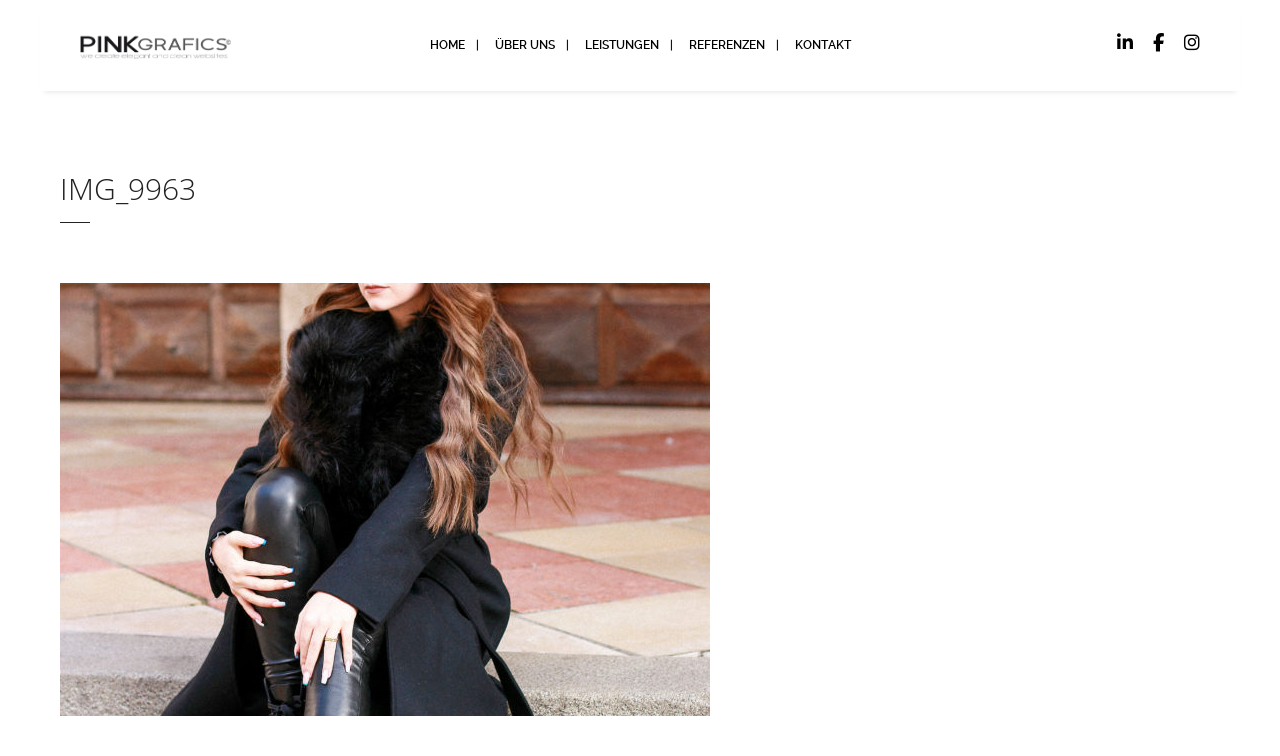

--- FILE ---
content_type: text/html; charset=UTF-8
request_url: https://pink-grafics.de/referenzen-people-fotografie/img_9963/
body_size: 52341
content:
<!DOCTYPE html><html lang="de" class="ut-no-js"><head><meta charset="UTF-8"><meta name="viewport" content="width=device-width, initial-scale=1"><link rel="pingback" href="https://pink-grafics.de/xmlrpc.php" /><link rel="profile" href="https://gmpg.org/xfn/11"><link rel="shortcut&#x20;icon" href="https://pink-grafics.de/wp-content/themes/brooklyn/images/default/fav-32.png" type="image/png" /><link rel="icon" href="https://pink-grafics.de/wp-content/themes/brooklyn/images/default/fav-32.png" type="image/png" /><meta name='robots' content='index, follow, max-image-preview:large, max-snippet:-1, max-video-preview:-1' /><style>img:is([sizes="auto" i], [sizes^="auto," i]) { contain-intrinsic-size: 3000px 1500px }</style><title>IMG_9963 - PINK GRAFICS</title><link rel="canonical" href="https://pink-grafics.de/referenzen-people-fotografie/img_9963/" /><meta property="og:locale" content="de_DE" /><meta property="og:type" content="article" /><meta property="og:title" content="IMG_9963 - PINK GRAFICS" /><meta property="og:url" content="https://pink-grafics.de/referenzen-people-fotografie/img_9963/" /><meta property="og:site_name" content="PINK GRAFICS" /><meta property="og:image" content="https://pink-grafics.de/referenzen-people-fotografie/img_9963" /><meta property="og:image:width" content="1300" /><meta property="og:image:height" content="867" /><meta property="og:image:type" content="image/jpeg" /><meta name="twitter:card" content="summary_large_image" /> <script type="application/ld+json" class="yoast-schema-graph">{"@context":"https://schema.org","@graph":[{"@type":"WebPage","@id":"https://pink-grafics.de/referenzen-people-fotografie/img_9963/","url":"https://pink-grafics.de/referenzen-people-fotografie/img_9963/","name":"IMG_9963 - PINK GRAFICS","isPartOf":{"@id":"https://pink-grafics.de/#website"},"primaryImageOfPage":{"@id":"https://pink-grafics.de/referenzen-people-fotografie/img_9963/#primaryimage"},"image":{"@id":"https://pink-grafics.de/referenzen-people-fotografie/img_9963/#primaryimage"},"thumbnailUrl":"https://pink-grafics.de/wp-content/uploads/IMG_9963.jpg","datePublished":"2022-08-13T18:19:28+00:00","breadcrumb":{"@id":"https://pink-grafics.de/referenzen-people-fotografie/img_9963/#breadcrumb"},"inLanguage":"de","potentialAction":[{"@type":"ReadAction","target":["https://pink-grafics.de/referenzen-people-fotografie/img_9963/"]}]},{"@type":"ImageObject","inLanguage":"de","@id":"https://pink-grafics.de/referenzen-people-fotografie/img_9963/#primaryimage","url":"https://pink-grafics.de/wp-content/uploads/IMG_9963.jpg","contentUrl":"https://pink-grafics.de/wp-content/uploads/IMG_9963.jpg","width":2000,"height":3000},{"@type":"BreadcrumbList","@id":"https://pink-grafics.de/referenzen-people-fotografie/img_9963/#breadcrumb","itemListElement":[{"@type":"ListItem","position":1,"name":"Startseite","item":"https://pink-grafics.de/"},{"@type":"ListItem","position":2,"name":"Referenzen People Fotografie","item":"https://pink-grafics.de/referenzen-people-fotografie/"},{"@type":"ListItem","position":3,"name":"IMG_9963"}]},{"@type":"WebSite","@id":"https://pink-grafics.de/#website","url":"https://pink-grafics.de/","name":"PINK GRAFICS","description":"webdesign - grafikdesign - fotografie","publisher":{"@id":"https://pink-grafics.de/#organization"},"potentialAction":[{"@type":"SearchAction","target":{"@type":"EntryPoint","urlTemplate":"https://pink-grafics.de/?s={search_term_string}"},"query-input":{"@type":"PropertyValueSpecification","valueRequired":true,"valueName":"search_term_string"}}],"inLanguage":"de"},{"@type":"Organization","@id":"https://pink-grafics.de/#organization","name":"PINK GRAFICS","url":"https://pink-grafics.de/","logo":{"@type":"ImageObject","inLanguage":"de","@id":"https://pink-grafics.de/#/schema/logo/image/","url":"https://pink-grafics.de/wp-content/uploads/pink_grafics_logo_2017.png","contentUrl":"https://pink-grafics.de/wp-content/uploads/pink_grafics_logo_2017.png","width":341,"height":60,"caption":"PINK GRAFICS"},"image":{"@id":"https://pink-grafics.de/#/schema/logo/image/"}}]}</script> <link rel="alternate" type="application/rss+xml" title="PINK GRAFICS &raquo; Feed" href="https://pink-grafics.de/feed/" /><link rel="alternate" type="application/rss+xml" title="PINK GRAFICS &raquo; Kommentar-Feed" href="https://pink-grafics.de/comments/feed/" /><style id='classic-theme-styles-inline-css' type='text/css'>/*! This file is auto-generated */
.wp-block-button__link{color:#fff;background-color:#32373c;border-radius:9999px;box-shadow:none;text-decoration:none;padding:calc(.667em + 2px) calc(1.333em + 2px);font-size:1.125em}.wp-block-file__button{background:#32373c;color:#fff;text-decoration:none}</style><!-- <link rel='stylesheet' id='ut-core-font-and-icons-css' href='https://pink-grafics.de/wp-content/themes/brooklyn/css/ut.core.fonts.min.css' type='text/css' media='all' /> --><!-- <link rel='stylesheet' id='ut-core-plugins-css' href='https://pink-grafics.de/wp-content/themes/brooklyn/css/ut.core.plugins.min.css' type='text/css' media='all' /> --><!-- <link rel='stylesheet' id='js_composer_front-css' href='https://pink-grafics.de/wp-content/plugins/js_composer/assets/css/js_composer.min.css' type='text/css' media='all' /> --><!-- <link rel='stylesheet' id='ut-shortcodes-css' href='https://pink-grafics.de/wp-content/themes/brooklyn/css/ut.scodes.min.css' type='text/css' media='all' /> --><!-- <link rel='stylesheet' id='ut-vc-shortcodes-css' href='https://pink-grafics.de/wp-content/themes/brooklyn/css/ut.vc.min.css' type='text/css' media='all' /> --><!-- <link rel='stylesheet' id='ut-main-style-css' href='https://pink-grafics.de/wp-content/cache/autoptimize/autoptimize_single_2f908a74c5675423d300638a1c15ee4f.php' type='text/css' media='all' /> --><!-- <link rel='stylesheet' id='ut-theme-style-css' href='https://pink-grafics.de/wp-content/themes/brooklyn/css/ut.theme.min.css' type='text/css' media='all' /> --><!-- <link rel='stylesheet' id='borlabs-cookie-css' href='https://pink-grafics.de/wp-content/cache/borlabs-cookie/borlabs-cookie_1_de.css' type='text/css' media='all' /> --><!-- <link rel='stylesheet' id='hi-pretty-photo-css' href='https://pink-grafics.de/wp-content/cache/autoptimize/autoptimize_single_98ce9a4e4549b3534bf32331dea47328.php' type='text/css' media='all' /> --><!-- <link rel='stylesheet' id='hi-icons-frontend-css' href='https://pink-grafics.de/wp-content/cache/autoptimize/autoptimize_single_11e70016c1dc84756730d6bb4357380f.php' type='text/css' media='all' /> --><!-- <link rel='stylesheet' id='hi-frontend-css' href='https://pink-grafics.de/wp-content/cache/autoptimize/autoptimize_single_6ceeda1c3fb8a18d0a74b6f0cc8366f5.php' type='text/css' media='all' /> -->
<link rel="stylesheet" type="text/css" href="//pink-grafics.de/wp-content/cache/wpfc-minified/kp11yaus/6kum1.css" media="all"/> <script src='//pink-grafics.de/wp-content/cache/wpfc-minified/88d6akps/ha51g.js' type="text/javascript"></script>
<!-- <script type="text/javascript" src="https://pink-grafics.de/wp-includes/js/jquery/jquery.min.js" id="jquery-core-js"></script> --> <!-- <script defer type="text/javascript" src="https://pink-grafics.de/wp-includes/js/jquery/jquery-migrate.min.js" id="jquery-migrate-js"></script> --> <script defer id="jquery-js-after" src="[data-uri]"></script> <script src='//pink-grafics.de/wp-content/cache/wpfc-minified/fs1jqqzq/ha51g.js' type="text/javascript"></script>
<!-- <script defer type="text/javascript" src="https://pink-grafics.de/wp-content/plugins/ut-shortcodes/js/plugins/modernizr/modernizr.min.js" id="modernizr-js"></script> --> <!-- <script defer type="text/javascript" src="https://pink-grafics.de/wp-content/themes/brooklyn/js/ut-scriptlibrary.min.js" id="ut-scriptlibrary-js"></script> --> <!-- <script defer type="text/javascript" src="https://pink-grafics.de/wp-content/plugins/hover-effects-builder-free/assets/js/hi-frontend.min.js" id="hi-frontend-js"></script> --> <script defer src="data:text/javascript;base64,"></script><link rel="https://api.w.org/" href="https://pink-grafics.de/wp-json/" /><link rel="alternate" title="JSON" type="application/json" href="https://pink-grafics.de/wp-json/wp/v2/media/8467" /><link rel="EditURI" type="application/rsd+xml" title="RSD" href="https://pink-grafics.de/xmlrpc.php?rsd" /><link rel="alternate" title="oEmbed (JSON)" type="application/json+oembed" href="https://pink-grafics.de/wp-json/oembed/1.0/embed?url=https%3A%2F%2Fpink-grafics.de%2Freferenzen-people-fotografie%2Fimg_9963%2F%23main" /><link rel="alternate" title="oEmbed (XML)" type="text/xml+oembed" href="https://pink-grafics.de/wp-json/oembed/1.0/embed?url=https%3A%2F%2Fpink-grafics.de%2Freferenzen-people-fotografie%2Fimg_9963%2F%23main&#038;format=xml" /><style>.ut-video-container {
z-index: unset;
}
#ut-hero .ut-video-container {
z-index: 1 !important;
}</style><style id="ut-spacing-custom-css" type="text/css">.vc_section[data-vc-full-width] > .ut-row-has-filled-cols:not([data-vc-full-width]) {margin-left: 20px;margin-right: 20px;}@media (max-width: 767px) {.vc_section > .vc_row-has-fill.ut-row-has-filled-cols.vc_column-gap-1 { padding-top: 79.5px;padding-bottom: 79.5px;}.vc_section > .vc_row-has-fill.ut-row-has-filled-cols.vc_column-gap-2 { padding-top: 79px;padding-bottom: 79px;}.vc_section > .vc_row-has-fill.ut-row-has-filled-cols.vc_column-gap-3 { padding-top: 78.5px;padding-bottom: 78.5px;}.vc_section > .vc_row-has-fill.ut-row-has-filled-cols.vc_column-gap-4 { padding-top: 78px;padding-bottom: 78px;}.vc_section > .vc_row-has-fill.ut-row-has-filled-cols.vc_column-gap-5 { padding-top: 77.5px;padding-bottom: 77.5px;}.vc_section > .vc_row-has-fill.ut-row-has-filled-cols.vc_column-gap-10 { padding-top: 75px;padding-bottom: 75px;}.vc_section > .vc_row-has-fill.ut-row-has-filled-cols.vc_column-gap-15 { padding-top: 72.5px;padding-bottom: 72.5px;}.vc_section > .vc_row-has-fill.ut-row-has-filled-cols.vc_column-gap-20 { padding-top: 70px;padding-bottom: 70px;}.vc_section > .vc_row-has-fill.ut-row-has-filled-cols.vc_column-gap-25 { padding-top: 67.5px;padding-bottom: 67.5px;}.vc_section > .vc_row-has-fill.ut-row-has-filled-cols.vc_column-gap-30 { padding-top: 65px;padding-bottom: 65px;}.vc_section > .vc_row-has-fill.ut-row-has-filled-cols.vc_column-gap-35 { padding-top: 62.5px;padding-bottom: 62.5px;}.vc_section > .vc_row-has-fill.ut-row-has-filled-cols.vc_column-gap-40 { padding-top: 60px;padding-bottom: 60px;}}@media (max-width: 1024px) {.vc_row.vc_column-gap-0{ margin-left: -0px;margin-right: -0px;}.vc_row.vc_column-gap-1{ margin-left: -0.5px;margin-right: -0.5px;}.vc_row.vc_column-gap-2{ margin-left: -1px;margin-right: -1px;}.vc_row.vc_column-gap-3{ margin-left: -1.5px;margin-right: -1.5px;}.vc_row.vc_column-gap-4{ margin-left: -2px;margin-right: -2px;}.vc_row.vc_column-gap-5{ margin-left: -2.5px;margin-right: -2.5px;}.vc_row.vc_column-gap-10{ margin-left: -5px;margin-right: -5px;}.vc_row.vc_column-gap-15{ margin-left: -7.5px;margin-right: -7.5px;}.vc_row.vc_column-gap-20{ margin-left: -10px;margin-right: -10px;}.vc_row.vc_column-gap-25{ margin-left: -12.5px;margin-right: -12.5px;}.vc_row.vc_column-gap-30{ margin-left: -15px;margin-right: -15px;}.vc_row.vc_column-gap-35{ margin-left: -17.5px;margin-right: -17.5px;}.vc_row.vc_column-gap-40{ margin-left: -20px;margin-right: -20px;}.vc_section[data-vc-full-width] > .vc_row:not(.vc_row-has-fill).vc_column-gap-1 { margin-left: 19.5px;margin-right: 19.5px;}.vc_section[data-vc-full-width] > .vc_row:not(.vc_row-has-fill).vc_column-gap-2 { margin-left: 19px;margin-right: 19px;}.vc_section[data-vc-full-width] > .vc_row:not(.vc_row-has-fill).vc_column-gap-3 { margin-left: 18.5px;margin-right: 18.5px;}.vc_section[data-vc-full-width] > .vc_row:not(.vc_row-has-fill).vc_column-gap-4 { margin-left: 18px;margin-right: 18px;}.vc_section[data-vc-full-width] > .vc_row:not(.vc_row-has-fill).vc_column-gap-5 { margin-left: 17.5px;margin-right: 17.5px;}.vc_section[data-vc-full-width] > .vc_row:not(.vc_row-has-fill).vc_column-gap-10 { margin-left: 15px;margin-right: 15px;}.vc_section[data-vc-full-width] > .vc_row:not(.vc_row-has-fill).vc_column-gap-15 { margin-left: 12.5px;margin-right: 12.5px;}.vc_section[data-vc-full-width] > .vc_row:not(.vc_row-has-fill).vc_column-gap-20 { margin-left: 10px;margin-right: 10px;}.vc_section[data-vc-full-width] > .vc_row:not(.vc_row-has-fill).vc_column-gap-25 { margin-left: 7.5px;margin-right: 7.5px;}.vc_section[data-vc-full-width] > .vc_row:not(.vc_row-has-fill).vc_column-gap-30 { margin-left: 5px;margin-right: 5px;}.vc_section[data-vc-full-width] > .vc_row:not(.vc_row-has-fill).vc_column-gap-35 { margin-left: 2.5px;margin-right: 2.5px;}.vc_section[data-vc-full-width] > .vc_row:not(.vc_row-has-fill).vc_column-gap-40 { margin-left: 0px;margin-right: 0px;}.ut-vc-80.vc_section > .vc_row.ut-row-has-filled-cols.vc_column-gap-0 + .vc_row-full-width + .vc_row,.ut-vc-80.vc_section > .vc_row.ut-row-has-filled-cols.vc_column-gap-0 + .vc_row-full-width + .vc_row {margin-top: 80px;}.ut-vc-80.vc_section > .vc_row.ut-row-has-filled-cols.vc_column-gap-1 + .vc_row-full-width + .vc_row,.ut-vc-80.vc_section > .vc_row.ut-row-has-filled-cols.vc_column-gap-1 + .vc_row-full-width + .vc_row {margin-top: 79.5px;}.ut-vc-80.vc_section > .vc_row.ut-row-has-filled-cols.vc_column-gap-2 + .vc_row-full-width + .vc_row,.ut-vc-80.vc_section > .vc_row.ut-row-has-filled-cols.vc_column-gap-2 + .vc_row-full-width + .vc_row {margin-top: 79px;}.ut-vc-80.vc_section > .vc_row.ut-row-has-filled-cols.vc_column-gap-3 + .vc_row-full-width + .vc_row,.ut-vc-80.vc_section > .vc_row.ut-row-has-filled-cols.vc_column-gap-3 + .vc_row-full-width + .vc_row {margin-top: 78.5px;}.ut-vc-80.vc_section > .vc_row.ut-row-has-filled-cols.vc_column-gap-4 + .vc_row-full-width + .vc_row,.ut-vc-80.vc_section > .vc_row.ut-row-has-filled-cols.vc_column-gap-4 + .vc_row-full-width + .vc_row {margin-top: 78px;}.ut-vc-80.vc_section > .vc_row.ut-row-has-filled-cols.vc_column-gap-5 + .vc_row-full-width + .vc_row,.ut-vc-80.vc_section > .vc_row.ut-row-has-filled-cols.vc_column-gap-5 + .vc_row-full-width + .vc_row {margin-top: 77.5px;}.ut-vc-80.vc_section > .vc_row.ut-row-has-filled-cols.vc_column-gap-10 + .vc_row-full-width + .vc_row,.ut-vc-80.vc_section > .vc_row.ut-row-has-filled-cols.vc_column-gap-10 + .vc_row-full-width + .vc_row {margin-top: 75px;}.ut-vc-80.vc_section > .vc_row.ut-row-has-filled-cols.vc_column-gap-15 + .vc_row-full-width + .vc_row,.ut-vc-80.vc_section > .vc_row.ut-row-has-filled-cols.vc_column-gap-15 + .vc_row-full-width + .vc_row {margin-top: 72.5px;}.ut-vc-80.vc_section > .vc_row.ut-row-has-filled-cols.vc_column-gap-20 + .vc_row-full-width + .vc_row,.ut-vc-80.vc_section > .vc_row.ut-row-has-filled-cols.vc_column-gap-20 + .vc_row-full-width + .vc_row {margin-top: 70px;}.ut-vc-80.vc_section > .vc_row.ut-row-has-filled-cols.vc_column-gap-25 + .vc_row-full-width + .vc_row,.ut-vc-80.vc_section > .vc_row.ut-row-has-filled-cols.vc_column-gap-25 + .vc_row-full-width + .vc_row {margin-top: 67.5px;}.ut-vc-80.vc_section > .vc_row.ut-row-has-filled-cols.vc_column-gap-30 + .vc_row-full-width + .vc_row,.ut-vc-80.vc_section > .vc_row.ut-row-has-filled-cols.vc_column-gap-30 + .vc_row-full-width + .vc_row {margin-top: 65px;}.ut-vc-80.vc_section > .vc_row.ut-row-has-filled-cols.vc_column-gap-35 + .vc_row-full-width + .vc_row,.ut-vc-80.vc_section > .vc_row.ut-row-has-filled-cols.vc_column-gap-35 + .vc_row-full-width + .vc_row {margin-top: 62.5px;}.ut-vc-80.vc_section > .vc_row.ut-row-has-filled-cols.vc_column-gap-40 + .vc_row-full-width + .vc_row,.ut-vc-80.vc_section > .vc_row.ut-row-has-filled-cols.vc_column-gap-40 + .vc_row-full-width + .vc_row {margin-top: 60px;}.ut-vc-80.vc_section > .vc_row:not(.vc_row-has-fill).ut-row-has-filled-cols.vc_column-gap-0 + .vc_row-full-width + .vc_row.vc_row-has-fill,.ut-vc-80.vc_section > .vc_row:not(.vc_row-has-fill).ut-row-has-filled-cols.vc_column-gap-0 + .vc_row-full-width + .vc_row.vc_row-has-fill {margin-top: 80px;}.ut-vc-80.vc_section > .vc_row:not(.vc_row-has-fill).ut-row-has-filled-cols.vc_column-gap-1 + .vc_row-full-width + .vc_row.vc_row-has-fill,.ut-vc-80.vc_section > .vc_row:not(.vc_row-has-fill).ut-row-has-filled-cols.vc_column-gap-1 + .vc_row-full-width + .vc_row.vc_row-has-fill {margin-top: 79.5px;}.ut-vc-80.vc_section > .vc_row:not(.vc_row-has-fill).ut-row-has-filled-cols.vc_column-gap-2 + .vc_row-full-width + .vc_row.vc_row-has-fill,.ut-vc-80.vc_section > .vc_row:not(.vc_row-has-fill).ut-row-has-filled-cols.vc_column-gap-2 + .vc_row-full-width + .vc_row.vc_row-has-fill {margin-top: 79px;}.ut-vc-80.vc_section > .vc_row:not(.vc_row-has-fill).ut-row-has-filled-cols.vc_column-gap-3 + .vc_row-full-width + .vc_row.vc_row-has-fill,.ut-vc-80.vc_section > .vc_row:not(.vc_row-has-fill).ut-row-has-filled-cols.vc_column-gap-3 + .vc_row-full-width + .vc_row.vc_row-has-fill {margin-top: 78.5px;}.ut-vc-80.vc_section > .vc_row:not(.vc_row-has-fill).ut-row-has-filled-cols.vc_column-gap-4 + .vc_row-full-width + .vc_row.vc_row-has-fill,.ut-vc-80.vc_section > .vc_row:not(.vc_row-has-fill).ut-row-has-filled-cols.vc_column-gap-4 + .vc_row-full-width + .vc_row.vc_row-has-fill {margin-top: 78px;}.ut-vc-80.vc_section > .vc_row:not(.vc_row-has-fill).ut-row-has-filled-cols.vc_column-gap-5 + .vc_row-full-width + .vc_row.vc_row-has-fill,.ut-vc-80.vc_section > .vc_row:not(.vc_row-has-fill).ut-row-has-filled-cols.vc_column-gap-5 + .vc_row-full-width + .vc_row.vc_row-has-fill {margin-top: 77.5px;}.ut-vc-80.vc_section > .vc_row:not(.vc_row-has-fill).ut-row-has-filled-cols.vc_column-gap-10 + .vc_row-full-width + .vc_row.vc_row-has-fill,.ut-vc-80.vc_section > .vc_row:not(.vc_row-has-fill).ut-row-has-filled-cols.vc_column-gap-10 + .vc_row-full-width + .vc_row.vc_row-has-fill {margin-top: 75px;}.ut-vc-80.vc_section > .vc_row:not(.vc_row-has-fill).ut-row-has-filled-cols.vc_column-gap-15 + .vc_row-full-width + .vc_row.vc_row-has-fill,.ut-vc-80.vc_section > .vc_row:not(.vc_row-has-fill).ut-row-has-filled-cols.vc_column-gap-15 + .vc_row-full-width + .vc_row.vc_row-has-fill {margin-top: 72.5px;}.ut-vc-80.vc_section > .vc_row:not(.vc_row-has-fill).ut-row-has-filled-cols.vc_column-gap-20 + .vc_row-full-width + .vc_row.vc_row-has-fill,.ut-vc-80.vc_section > .vc_row:not(.vc_row-has-fill).ut-row-has-filled-cols.vc_column-gap-20 + .vc_row-full-width + .vc_row.vc_row-has-fill {margin-top: 70px;}.ut-vc-80.vc_section > .vc_row:not(.vc_row-has-fill).ut-row-has-filled-cols.vc_column-gap-25 + .vc_row-full-width + .vc_row.vc_row-has-fill,.ut-vc-80.vc_section > .vc_row:not(.vc_row-has-fill).ut-row-has-filled-cols.vc_column-gap-25 + .vc_row-full-width + .vc_row.vc_row-has-fill {margin-top: 67.5px;}.ut-vc-80.vc_section > .vc_row:not(.vc_row-has-fill).ut-row-has-filled-cols.vc_column-gap-30 + .vc_row-full-width + .vc_row.vc_row-has-fill,.ut-vc-80.vc_section > .vc_row:not(.vc_row-has-fill).ut-row-has-filled-cols.vc_column-gap-30 + .vc_row-full-width + .vc_row.vc_row-has-fill {margin-top: 65px;}.ut-vc-80.vc_section > .vc_row:not(.vc_row-has-fill).ut-row-has-filled-cols.vc_column-gap-35 + .vc_row-full-width + .vc_row.vc_row-has-fill,.ut-vc-80.vc_section > .vc_row:not(.vc_row-has-fill).ut-row-has-filled-cols.vc_column-gap-35 + .vc_row-full-width + .vc_row.vc_row-has-fill {margin-top: 62.5px;}.ut-vc-80.vc_section > .vc_row:not(.vc_row-has-fill).ut-row-has-filled-cols.vc_column-gap-40 + .vc_row-full-width + .vc_row.vc_row-has-fill,.ut-vc-80.vc_section > .vc_row:not(.vc_row-has-fill).ut-row-has-filled-cols.vc_column-gap-40 + .vc_row-full-width + .vc_row.vc_row-has-fill {margin-top: 60px;}.ut-vc-80.vc_section > .vc_row.ut-row-has-filled-cols.vc_column-gap-0.vc_row-has-fill + .vc_row-full-width + .vc_row:not(.vc_row-has-fill),.ut-vc-80.vc_section > .vc_row.ut-row-has-filled-cols.vc_column-gap-0.vc_row-has-fill + .vc_row-full-width + .vc_row:not(.vc_row-has-fill) {margin-top: 80px;}.ut-vc-80.vc_section > .vc_row.ut-row-has-filled-cols.vc_column-gap-1.vc_row-has-fill + .vc_row-full-width + .vc_row:not(.vc_row-has-fill),.ut-vc-80.vc_section > .vc_row.ut-row-has-filled-cols.vc_column-gap-1.vc_row-has-fill + .vc_row-full-width + .vc_row:not(.vc_row-has-fill) {margin-top: 80px;}.ut-vc-80.vc_section > .vc_row.ut-row-has-filled-cols.vc_column-gap-2.vc_row-has-fill + .vc_row-full-width + .vc_row:not(.vc_row-has-fill),.ut-vc-80.vc_section > .vc_row.ut-row-has-filled-cols.vc_column-gap-2.vc_row-has-fill + .vc_row-full-width + .vc_row:not(.vc_row-has-fill) {margin-top: 80px;}.ut-vc-80.vc_section > .vc_row.ut-row-has-filled-cols.vc_column-gap-3.vc_row-has-fill + .vc_row-full-width + .vc_row:not(.vc_row-has-fill),.ut-vc-80.vc_section > .vc_row.ut-row-has-filled-cols.vc_column-gap-3.vc_row-has-fill + .vc_row-full-width + .vc_row:not(.vc_row-has-fill) {margin-top: 80px;}.ut-vc-80.vc_section > .vc_row.ut-row-has-filled-cols.vc_column-gap-4.vc_row-has-fill + .vc_row-full-width + .vc_row:not(.vc_row-has-fill),.ut-vc-80.vc_section > .vc_row.ut-row-has-filled-cols.vc_column-gap-4.vc_row-has-fill + .vc_row-full-width + .vc_row:not(.vc_row-has-fill) {margin-top: 80px;}.ut-vc-80.vc_section > .vc_row.ut-row-has-filled-cols.vc_column-gap-5.vc_row-has-fill + .vc_row-full-width + .vc_row:not(.vc_row-has-fill),.ut-vc-80.vc_section > .vc_row.ut-row-has-filled-cols.vc_column-gap-5.vc_row-has-fill + .vc_row-full-width + .vc_row:not(.vc_row-has-fill) {margin-top: 80px;}.ut-vc-80.vc_section > .vc_row.ut-row-has-filled-cols.vc_column-gap-10.vc_row-has-fill + .vc_row-full-width + .vc_row:not(.vc_row-has-fill),.ut-vc-80.vc_section > .vc_row.ut-row-has-filled-cols.vc_column-gap-10.vc_row-has-fill + .vc_row-full-width + .vc_row:not(.vc_row-has-fill) {margin-top: 80px;}.ut-vc-80.vc_section > .vc_row.ut-row-has-filled-cols.vc_column-gap-15.vc_row-has-fill + .vc_row-full-width + .vc_row:not(.vc_row-has-fill),.ut-vc-80.vc_section > .vc_row.ut-row-has-filled-cols.vc_column-gap-15.vc_row-has-fill + .vc_row-full-width + .vc_row:not(.vc_row-has-fill) {margin-top: 80px;}.ut-vc-80.vc_section > .vc_row.ut-row-has-filled-cols.vc_column-gap-20.vc_row-has-fill + .vc_row-full-width + .vc_row:not(.vc_row-has-fill),.ut-vc-80.vc_section > .vc_row.ut-row-has-filled-cols.vc_column-gap-20.vc_row-has-fill + .vc_row-full-width + .vc_row:not(.vc_row-has-fill) {margin-top: 80px;}.ut-vc-80.vc_section > .vc_row.ut-row-has-filled-cols.vc_column-gap-25.vc_row-has-fill + .vc_row-full-width + .vc_row:not(.vc_row-has-fill),.ut-vc-80.vc_section > .vc_row.ut-row-has-filled-cols.vc_column-gap-25.vc_row-has-fill + .vc_row-full-width + .vc_row:not(.vc_row-has-fill) {margin-top: 80px;}.ut-vc-80.vc_section > .vc_row.ut-row-has-filled-cols.vc_column-gap-30.vc_row-has-fill + .vc_row-full-width + .vc_row:not(.vc_row-has-fill),.ut-vc-80.vc_section > .vc_row.ut-row-has-filled-cols.vc_column-gap-30.vc_row-has-fill + .vc_row-full-width + .vc_row:not(.vc_row-has-fill) {margin-top: 80px;}.ut-vc-80.vc_section > .vc_row.ut-row-has-filled-cols.vc_column-gap-35.vc_row-has-fill + .vc_row-full-width + .vc_row:not(.vc_row-has-fill),.ut-vc-80.vc_section > .vc_row.ut-row-has-filled-cols.vc_column-gap-35.vc_row-has-fill + .vc_row-full-width + .vc_row:not(.vc_row-has-fill) {margin-top: 80px;}.ut-vc-80.vc_section > .vc_row.ut-row-has-filled-cols.vc_column-gap-40.vc_row-has-fill + .vc_row-full-width + .vc_row:not(.vc_row-has-fill),.ut-vc-80.vc_section > .vc_row.ut-row-has-filled-cols.vc_column-gap-40.vc_row-has-fill + .vc_row-full-width + .vc_row:not(.vc_row-has-fill) {margin-top: 80px;}.ut-vc-80.vc_section > .vc_row.ut-row-has-filled-cols.vc_column-gap-0.vc_row-has-fill + .vc_row-full-width + .vc_row.vc_row-has-fill,.ut-vc-80.vc_section > .vc_row.ut-row-has-filled-cols.vc_column-gap-0.vc_row-has-fill + .vc_row-full-width + .vc_row.vc_row-has-fill {margin-top: 0;}.ut-vc-80.vc_section > .vc_row.ut-row-has-filled-cols.vc_column-gap-1.vc_row-has-fill + .vc_row-full-width + .vc_row.vc_row-has-fill,.ut-vc-80.vc_section > .vc_row.ut-row-has-filled-cols.vc_column-gap-1.vc_row-has-fill + .vc_row-full-width + .vc_row.vc_row-has-fill {margin-top: 0;}.ut-vc-80.vc_section > .vc_row.ut-row-has-filled-cols.vc_column-gap-2.vc_row-has-fill + .vc_row-full-width + .vc_row.vc_row-has-fill,.ut-vc-80.vc_section > .vc_row.ut-row-has-filled-cols.vc_column-gap-2.vc_row-has-fill + .vc_row-full-width + .vc_row.vc_row-has-fill {margin-top: 0;}.ut-vc-80.vc_section > .vc_row.ut-row-has-filled-cols.vc_column-gap-3.vc_row-has-fill + .vc_row-full-width + .vc_row.vc_row-has-fill,.ut-vc-80.vc_section > .vc_row.ut-row-has-filled-cols.vc_column-gap-3.vc_row-has-fill + .vc_row-full-width + .vc_row.vc_row-has-fill {margin-top: 0;}.ut-vc-80.vc_section > .vc_row.ut-row-has-filled-cols.vc_column-gap-4.vc_row-has-fill + .vc_row-full-width + .vc_row.vc_row-has-fill,.ut-vc-80.vc_section > .vc_row.ut-row-has-filled-cols.vc_column-gap-4.vc_row-has-fill + .vc_row-full-width + .vc_row.vc_row-has-fill {margin-top: 0;}.ut-vc-80.vc_section > .vc_row.ut-row-has-filled-cols.vc_column-gap-5.vc_row-has-fill + .vc_row-full-width + .vc_row.vc_row-has-fill,.ut-vc-80.vc_section > .vc_row.ut-row-has-filled-cols.vc_column-gap-5.vc_row-has-fill + .vc_row-full-width + .vc_row.vc_row-has-fill {margin-top: 0;}.ut-vc-80.vc_section > .vc_row.ut-row-has-filled-cols.vc_column-gap-10.vc_row-has-fill + .vc_row-full-width + .vc_row.vc_row-has-fill,.ut-vc-80.vc_section > .vc_row.ut-row-has-filled-cols.vc_column-gap-10.vc_row-has-fill + .vc_row-full-width + .vc_row.vc_row-has-fill {margin-top: 0;}.ut-vc-80.vc_section > .vc_row.ut-row-has-filled-cols.vc_column-gap-15.vc_row-has-fill + .vc_row-full-width + .vc_row.vc_row-has-fill,.ut-vc-80.vc_section > .vc_row.ut-row-has-filled-cols.vc_column-gap-15.vc_row-has-fill + .vc_row-full-width + .vc_row.vc_row-has-fill {margin-top: 0;}.ut-vc-80.vc_section > .vc_row.ut-row-has-filled-cols.vc_column-gap-20.vc_row-has-fill + .vc_row-full-width + .vc_row.vc_row-has-fill,.ut-vc-80.vc_section > .vc_row.ut-row-has-filled-cols.vc_column-gap-20.vc_row-has-fill + .vc_row-full-width + .vc_row.vc_row-has-fill {margin-top: 0;}.ut-vc-80.vc_section > .vc_row.ut-row-has-filled-cols.vc_column-gap-25.vc_row-has-fill + .vc_row-full-width + .vc_row.vc_row-has-fill,.ut-vc-80.vc_section > .vc_row.ut-row-has-filled-cols.vc_column-gap-25.vc_row-has-fill + .vc_row-full-width + .vc_row.vc_row-has-fill {margin-top: 0;}.ut-vc-80.vc_section > .vc_row.ut-row-has-filled-cols.vc_column-gap-30.vc_row-has-fill + .vc_row-full-width + .vc_row.vc_row-has-fill,.ut-vc-80.vc_section > .vc_row.ut-row-has-filled-cols.vc_column-gap-30.vc_row-has-fill + .vc_row-full-width + .vc_row.vc_row-has-fill {margin-top: 0;}.ut-vc-80.vc_section > .vc_row.ut-row-has-filled-cols.vc_column-gap-35.vc_row-has-fill + .vc_row-full-width + .vc_row.vc_row-has-fill,.ut-vc-80.vc_section > .vc_row.ut-row-has-filled-cols.vc_column-gap-35.vc_row-has-fill + .vc_row-full-width + .vc_row.vc_row-has-fill {margin-top: 0;}.ut-vc-80.vc_section > .vc_row.ut-row-has-filled-cols.vc_column-gap-40.vc_row-has-fill + .vc_row-full-width + .vc_row.vc_row-has-fill,.ut-vc-80.vc_section > .vc_row.ut-row-has-filled-cols.vc_column-gap-40.vc_row-has-fill + .vc_row-full-width + .vc_row.vc_row-has-fill {margin-top: 0;}.ut-vc-80.vc_section > .vc_row + .vc_row-full-width + .vc_row:not(.vc_row-has-fill).ut-row-has-filled-cols.vc_column-gap-0,.ut-vc-80.vc_section > .vc_row + .vc_row-full-width + .vc_row:not(.vc_row-has-fill).ut-row-has-filled-cols.vc_column-gap-0 {margin-top: 40px;}.ut-vc-80.vc_section > .vc_row + .vc_row-full-width + .vc_row:not(.vc_row-has-fill).ut-row-has-filled-cols.vc_column-gap-1,.ut-vc-80.vc_section > .vc_row + .vc_row-full-width + .vc_row:not(.vc_row-has-fill).ut-row-has-filled-cols.vc_column-gap-1 {margin-top: 39.5px;}.ut-vc-80.vc_section > .vc_row + .vc_row-full-width + .vc_row:not(.vc_row-has-fill).ut-row-has-filled-cols.vc_column-gap-2,.ut-vc-80.vc_section > .vc_row + .vc_row-full-width + .vc_row:not(.vc_row-has-fill).ut-row-has-filled-cols.vc_column-gap-2 {margin-top: 39px;}.ut-vc-80.vc_section > .vc_row + .vc_row-full-width + .vc_row:not(.vc_row-has-fill).ut-row-has-filled-cols.vc_column-gap-3,.ut-vc-80.vc_section > .vc_row + .vc_row-full-width + .vc_row:not(.vc_row-has-fill).ut-row-has-filled-cols.vc_column-gap-3 {margin-top: 38.5px;}.ut-vc-80.vc_section > .vc_row + .vc_row-full-width + .vc_row:not(.vc_row-has-fill).ut-row-has-filled-cols.vc_column-gap-4,.ut-vc-80.vc_section > .vc_row + .vc_row-full-width + .vc_row:not(.vc_row-has-fill).ut-row-has-filled-cols.vc_column-gap-4 {margin-top: 38px;}.ut-vc-80.vc_section > .vc_row + .vc_row-full-width + .vc_row:not(.vc_row-has-fill).ut-row-has-filled-cols.vc_column-gap-5,.ut-vc-80.vc_section > .vc_row + .vc_row-full-width + .vc_row:not(.vc_row-has-fill).ut-row-has-filled-cols.vc_column-gap-5 {margin-top: 37.5px;}.ut-vc-80.vc_section > .vc_row + .vc_row-full-width + .vc_row:not(.vc_row-has-fill).ut-row-has-filled-cols.vc_column-gap-10,.ut-vc-80.vc_section > .vc_row + .vc_row-full-width + .vc_row:not(.vc_row-has-fill).ut-row-has-filled-cols.vc_column-gap-10 {margin-top: 35px;}.ut-vc-80.vc_section > .vc_row + .vc_row-full-width + .vc_row:not(.vc_row-has-fill).ut-row-has-filled-cols.vc_column-gap-15,.ut-vc-80.vc_section > .vc_row + .vc_row-full-width + .vc_row:not(.vc_row-has-fill).ut-row-has-filled-cols.vc_column-gap-15 {margin-top: 32.5px;}.ut-vc-80.vc_section > .vc_row + .vc_row-full-width + .vc_row:not(.vc_row-has-fill).ut-row-has-filled-cols.vc_column-gap-20,.ut-vc-80.vc_section > .vc_row + .vc_row-full-width + .vc_row:not(.vc_row-has-fill).ut-row-has-filled-cols.vc_column-gap-20 {margin-top: 30px;}.ut-vc-80.vc_section > .vc_row + .vc_row-full-width + .vc_row:not(.vc_row-has-fill).ut-row-has-filled-cols.vc_column-gap-25,.ut-vc-80.vc_section > .vc_row + .vc_row-full-width + .vc_row:not(.vc_row-has-fill).ut-row-has-filled-cols.vc_column-gap-25 {margin-top: 27.5px;}.ut-vc-80.vc_section > .vc_row + .vc_row-full-width + .vc_row:not(.vc_row-has-fill).ut-row-has-filled-cols.vc_column-gap-30,.ut-vc-80.vc_section > .vc_row + .vc_row-full-width + .vc_row:not(.vc_row-has-fill).ut-row-has-filled-cols.vc_column-gap-30 {margin-top: 25px;}.ut-vc-80.vc_section > .vc_row + .vc_row-full-width + .vc_row:not(.vc_row-has-fill).ut-row-has-filled-cols.vc_column-gap-35,.ut-vc-80.vc_section > .vc_row + .vc_row-full-width + .vc_row:not(.vc_row-has-fill).ut-row-has-filled-cols.vc_column-gap-35 {margin-top: 22.5px;}.ut-vc-80.vc_section > .vc_row + .vc_row-full-width + .vc_row:not(.vc_row-has-fill).ut-row-has-filled-cols.vc_column-gap-40,.ut-vc-80.vc_section > .vc_row + .vc_row-full-width + .vc_row:not(.vc_row-has-fill).ut-row-has-filled-cols.vc_column-gap-40 {margin-top: 20px;}.ut-vc-80.vc_section > .vc_row.vc_row-has-fill + .vc_row-full-width + .vc_row:not(.vc_row-has-fill).ut-row-has-filled-cols.vc_column-gap-0,.ut-vc-80.vc_section > .vc_row.vc_row-has-fill + .vc_row-full-width + .vc_row:not(.vc_row-has-fill).ut-row-has-filled-cols.vc_column-gap-0 {margin-top: 80px;}.ut-vc-80.vc_section > .vc_row.vc_row-has-fill + .vc_row-full-width + .vc_row:not(.vc_row-has-fill).ut-row-has-filled-cols.vc_column-gap-1,.ut-vc-80.vc_section > .vc_row.vc_row-has-fill + .vc_row-full-width + .vc_row:not(.vc_row-has-fill).ut-row-has-filled-cols.vc_column-gap-1 {margin-top: 79.5px;}.ut-vc-80.vc_section > .vc_row.vc_row-has-fill + .vc_row-full-width + .vc_row:not(.vc_row-has-fill).ut-row-has-filled-cols.vc_column-gap-2,.ut-vc-80.vc_section > .vc_row.vc_row-has-fill + .vc_row-full-width + .vc_row:not(.vc_row-has-fill).ut-row-has-filled-cols.vc_column-gap-2 {margin-top: 79px;}.ut-vc-80.vc_section > .vc_row.vc_row-has-fill + .vc_row-full-width + .vc_row:not(.vc_row-has-fill).ut-row-has-filled-cols.vc_column-gap-3,.ut-vc-80.vc_section > .vc_row.vc_row-has-fill + .vc_row-full-width + .vc_row:not(.vc_row-has-fill).ut-row-has-filled-cols.vc_column-gap-3 {margin-top: 78.5px;}.ut-vc-80.vc_section > .vc_row.vc_row-has-fill + .vc_row-full-width + .vc_row:not(.vc_row-has-fill).ut-row-has-filled-cols.vc_column-gap-4,.ut-vc-80.vc_section > .vc_row.vc_row-has-fill + .vc_row-full-width + .vc_row:not(.vc_row-has-fill).ut-row-has-filled-cols.vc_column-gap-4 {margin-top: 78px;}.ut-vc-80.vc_section > .vc_row.vc_row-has-fill + .vc_row-full-width + .vc_row:not(.vc_row-has-fill).ut-row-has-filled-cols.vc_column-gap-5,.ut-vc-80.vc_section > .vc_row.vc_row-has-fill + .vc_row-full-width + .vc_row:not(.vc_row-has-fill).ut-row-has-filled-cols.vc_column-gap-5 {margin-top: 77.5px;}.ut-vc-80.vc_section > .vc_row.vc_row-has-fill + .vc_row-full-width + .vc_row:not(.vc_row-has-fill).ut-row-has-filled-cols.vc_column-gap-10,.ut-vc-80.vc_section > .vc_row.vc_row-has-fill + .vc_row-full-width + .vc_row:not(.vc_row-has-fill).ut-row-has-filled-cols.vc_column-gap-10 {margin-top: 75px;}.ut-vc-80.vc_section > .vc_row.vc_row-has-fill + .vc_row-full-width + .vc_row:not(.vc_row-has-fill).ut-row-has-filled-cols.vc_column-gap-15,.ut-vc-80.vc_section > .vc_row.vc_row-has-fill + .vc_row-full-width + .vc_row:not(.vc_row-has-fill).ut-row-has-filled-cols.vc_column-gap-15 {margin-top: 72.5px;}.ut-vc-80.vc_section > .vc_row.vc_row-has-fill + .vc_row-full-width + .vc_row:not(.vc_row-has-fill).ut-row-has-filled-cols.vc_column-gap-20,.ut-vc-80.vc_section > .vc_row.vc_row-has-fill + .vc_row-full-width + .vc_row:not(.vc_row-has-fill).ut-row-has-filled-cols.vc_column-gap-20 {margin-top: 70px;}.ut-vc-80.vc_section > .vc_row.vc_row-has-fill + .vc_row-full-width + .vc_row:not(.vc_row-has-fill).ut-row-has-filled-cols.vc_column-gap-25,.ut-vc-80.vc_section > .vc_row.vc_row-has-fill + .vc_row-full-width + .vc_row:not(.vc_row-has-fill).ut-row-has-filled-cols.vc_column-gap-25 {margin-top: 67.5px;}.ut-vc-80.vc_section > .vc_row.vc_row-has-fill + .vc_row-full-width + .vc_row:not(.vc_row-has-fill).ut-row-has-filled-cols.vc_column-gap-30,.ut-vc-80.vc_section > .vc_row.vc_row-has-fill + .vc_row-full-width + .vc_row:not(.vc_row-has-fill).ut-row-has-filled-cols.vc_column-gap-30 {margin-top: 65px;}.ut-vc-80.vc_section > .vc_row.vc_row-has-fill + .vc_row-full-width + .vc_row:not(.vc_row-has-fill).ut-row-has-filled-cols.vc_column-gap-35,.ut-vc-80.vc_section > .vc_row.vc_row-has-fill + .vc_row-full-width + .vc_row:not(.vc_row-has-fill).ut-row-has-filled-cols.vc_column-gap-35 {margin-top: 62.5px;}.ut-vc-80.vc_section > .vc_row.vc_row-has-fill + .vc_row-full-width + .vc_row:not(.vc_row-has-fill).ut-row-has-filled-cols.vc_column-gap-40,.ut-vc-80.vc_section > .vc_row.vc_row-has-fill + .vc_row-full-width + .vc_row:not(.vc_row-has-fill).ut-row-has-filled-cols.vc_column-gap-40 {margin-top: 60px;}.ut-vc-80.vc_section > .vc_row:not(.vc_row-has-fill).ut-row-has-filled-cols.vc_column-gap-0 + .vc_row-full-width + .vc_row:not(.vc_row-has-fill).ut-row-has-filled-cols.vc_column-gap-0,.ut-vc-80.vc_section > .vc_row:not(.vc_row-has-fill).ut-row-has-filled-cols.vc_column-gap-0 + .vc_row-full-width + .vc_row:not(.vc_row-has-fill).ut-row-has-filled-cols.vc_column-gap-0 {margin-top: 0px;}.ut-vc-80.vc_section > .vc_row:not(.vc_row-has-fill).ut-row-has-filled-cols.vc_column-gap-0 + .vc_row-full-width + .vc_row:not(.vc_row-has-fill).ut-row-has-filled-cols.vc_column-gap-1,.ut-vc-80.vc_section > .vc_row:not(.vc_row-has-fill).ut-row-has-filled-cols.vc_column-gap-0 + .vc_row-full-width + .vc_row:not(.vc_row-has-fill).ut-row-has-filled-cols.vc_column-gap-1 {margin-top: 79.5px;}.ut-vc-80.vc_section > .vc_row:not(.vc_row-has-fill).ut-row-has-filled-cols.vc_column-gap-0 + .vc_row-full-width + .vc_row:not(.vc_row-has-fill).ut-row-has-filled-cols.vc_column-gap-2,.ut-vc-80.vc_section > .vc_row:not(.vc_row-has-fill).ut-row-has-filled-cols.vc_column-gap-0 + .vc_row-full-width + .vc_row:not(.vc_row-has-fill).ut-row-has-filled-cols.vc_column-gap-2 {margin-top: 79px;}.ut-vc-80.vc_section > .vc_row:not(.vc_row-has-fill).ut-row-has-filled-cols.vc_column-gap-0 + .vc_row-full-width + .vc_row:not(.vc_row-has-fill).ut-row-has-filled-cols.vc_column-gap-3,.ut-vc-80.vc_section > .vc_row:not(.vc_row-has-fill).ut-row-has-filled-cols.vc_column-gap-0 + .vc_row-full-width + .vc_row:not(.vc_row-has-fill).ut-row-has-filled-cols.vc_column-gap-3 {margin-top: 78.5px;}.ut-vc-80.vc_section > .vc_row:not(.vc_row-has-fill).ut-row-has-filled-cols.vc_column-gap-0 + .vc_row-full-width + .vc_row:not(.vc_row-has-fill).ut-row-has-filled-cols.vc_column-gap-4,.ut-vc-80.vc_section > .vc_row:not(.vc_row-has-fill).ut-row-has-filled-cols.vc_column-gap-0 + .vc_row-full-width + .vc_row:not(.vc_row-has-fill).ut-row-has-filled-cols.vc_column-gap-4 {margin-top: 78px;}.ut-vc-80.vc_section > .vc_row:not(.vc_row-has-fill).ut-row-has-filled-cols.vc_column-gap-0 + .vc_row-full-width + .vc_row:not(.vc_row-has-fill).ut-row-has-filled-cols.vc_column-gap-5,.ut-vc-80.vc_section > .vc_row:not(.vc_row-has-fill).ut-row-has-filled-cols.vc_column-gap-0 + .vc_row-full-width + .vc_row:not(.vc_row-has-fill).ut-row-has-filled-cols.vc_column-gap-5 {margin-top: 77.5px;}.ut-vc-80.vc_section > .vc_row:not(.vc_row-has-fill).ut-row-has-filled-cols.vc_column-gap-0 + .vc_row-full-width + .vc_row:not(.vc_row-has-fill).ut-row-has-filled-cols.vc_column-gap-10,.ut-vc-80.vc_section > .vc_row:not(.vc_row-has-fill).ut-row-has-filled-cols.vc_column-gap-0 + .vc_row-full-width + .vc_row:not(.vc_row-has-fill).ut-row-has-filled-cols.vc_column-gap-10 {margin-top: 75px;}.ut-vc-80.vc_section > .vc_row:not(.vc_row-has-fill).ut-row-has-filled-cols.vc_column-gap-0 + .vc_row-full-width + .vc_row:not(.vc_row-has-fill).ut-row-has-filled-cols.vc_column-gap-15,.ut-vc-80.vc_section > .vc_row:not(.vc_row-has-fill).ut-row-has-filled-cols.vc_column-gap-0 + .vc_row-full-width + .vc_row:not(.vc_row-has-fill).ut-row-has-filled-cols.vc_column-gap-15 {margin-top: 72.5px;}.ut-vc-80.vc_section > .vc_row:not(.vc_row-has-fill).ut-row-has-filled-cols.vc_column-gap-0 + .vc_row-full-width + .vc_row:not(.vc_row-has-fill).ut-row-has-filled-cols.vc_column-gap-20,.ut-vc-80.vc_section > .vc_row:not(.vc_row-has-fill).ut-row-has-filled-cols.vc_column-gap-0 + .vc_row-full-width + .vc_row:not(.vc_row-has-fill).ut-row-has-filled-cols.vc_column-gap-20 {margin-top: 70px;}.ut-vc-80.vc_section > .vc_row:not(.vc_row-has-fill).ut-row-has-filled-cols.vc_column-gap-0 + .vc_row-full-width + .vc_row:not(.vc_row-has-fill).ut-row-has-filled-cols.vc_column-gap-25,.ut-vc-80.vc_section > .vc_row:not(.vc_row-has-fill).ut-row-has-filled-cols.vc_column-gap-0 + .vc_row-full-width + .vc_row:not(.vc_row-has-fill).ut-row-has-filled-cols.vc_column-gap-25 {margin-top: 67.5px;}.ut-vc-80.vc_section > .vc_row:not(.vc_row-has-fill).ut-row-has-filled-cols.vc_column-gap-0 + .vc_row-full-width + .vc_row:not(.vc_row-has-fill).ut-row-has-filled-cols.vc_column-gap-30,.ut-vc-80.vc_section > .vc_row:not(.vc_row-has-fill).ut-row-has-filled-cols.vc_column-gap-0 + .vc_row-full-width + .vc_row:not(.vc_row-has-fill).ut-row-has-filled-cols.vc_column-gap-30 {margin-top: 65px;}.ut-vc-80.vc_section > .vc_row:not(.vc_row-has-fill).ut-row-has-filled-cols.vc_column-gap-0 + .vc_row-full-width + .vc_row:not(.vc_row-has-fill).ut-row-has-filled-cols.vc_column-gap-35,.ut-vc-80.vc_section > .vc_row:not(.vc_row-has-fill).ut-row-has-filled-cols.vc_column-gap-0 + .vc_row-full-width + .vc_row:not(.vc_row-has-fill).ut-row-has-filled-cols.vc_column-gap-35 {margin-top: 62.5px;}.ut-vc-80.vc_section > .vc_row:not(.vc_row-has-fill).ut-row-has-filled-cols.vc_column-gap-0 + .vc_row-full-width + .vc_row:not(.vc_row-has-fill).ut-row-has-filled-cols.vc_column-gap-40,.ut-vc-80.vc_section > .vc_row:not(.vc_row-has-fill).ut-row-has-filled-cols.vc_column-gap-0 + .vc_row-full-width + .vc_row:not(.vc_row-has-fill).ut-row-has-filled-cols.vc_column-gap-40 {margin-top: 60px;}.ut-vc-80.vc_section > .vc_row:not(.vc_row-has-fill).ut-row-has-filled-cols.vc_column-gap-1 + .vc_row-full-width + .vc_row:not(.vc_row-has-fill).ut-row-has-filled-cols.vc_column-gap-0,.ut-vc-80.vc_section > .vc_row:not(.vc_row-has-fill).ut-row-has-filled-cols.vc_column-gap-1 + .vc_row-full-width + .vc_row:not(.vc_row-has-fill).ut-row-has-filled-cols.vc_column-gap-0 {margin-top: 79.5px;}.ut-vc-80.vc_section > .vc_row:not(.vc_row-has-fill).ut-row-has-filled-cols.vc_column-gap-1 + .vc_row-full-width + .vc_row:not(.vc_row-has-fill).ut-row-has-filled-cols.vc_column-gap-1,.ut-vc-80.vc_section > .vc_row:not(.vc_row-has-fill).ut-row-has-filled-cols.vc_column-gap-1 + .vc_row-full-width + .vc_row:not(.vc_row-has-fill).ut-row-has-filled-cols.vc_column-gap-1 {margin-top: 0px;}.ut-vc-80.vc_section > .vc_row:not(.vc_row-has-fill).ut-row-has-filled-cols.vc_column-gap-1 + .vc_row-full-width + .vc_row:not(.vc_row-has-fill).ut-row-has-filled-cols.vc_column-gap-2,.ut-vc-80.vc_section > .vc_row:not(.vc_row-has-fill).ut-row-has-filled-cols.vc_column-gap-1 + .vc_row-full-width + .vc_row:not(.vc_row-has-fill).ut-row-has-filled-cols.vc_column-gap-2 {margin-top: 78.5px;}.ut-vc-80.vc_section > .vc_row:not(.vc_row-has-fill).ut-row-has-filled-cols.vc_column-gap-1 + .vc_row-full-width + .vc_row:not(.vc_row-has-fill).ut-row-has-filled-cols.vc_column-gap-3,.ut-vc-80.vc_section > .vc_row:not(.vc_row-has-fill).ut-row-has-filled-cols.vc_column-gap-1 + .vc_row-full-width + .vc_row:not(.vc_row-has-fill).ut-row-has-filled-cols.vc_column-gap-3 {margin-top: 78px;}.ut-vc-80.vc_section > .vc_row:not(.vc_row-has-fill).ut-row-has-filled-cols.vc_column-gap-1 + .vc_row-full-width + .vc_row:not(.vc_row-has-fill).ut-row-has-filled-cols.vc_column-gap-4,.ut-vc-80.vc_section > .vc_row:not(.vc_row-has-fill).ut-row-has-filled-cols.vc_column-gap-1 + .vc_row-full-width + .vc_row:not(.vc_row-has-fill).ut-row-has-filled-cols.vc_column-gap-4 {margin-top: 77.5px;}.ut-vc-80.vc_section > .vc_row:not(.vc_row-has-fill).ut-row-has-filled-cols.vc_column-gap-1 + .vc_row-full-width + .vc_row:not(.vc_row-has-fill).ut-row-has-filled-cols.vc_column-gap-5,.ut-vc-80.vc_section > .vc_row:not(.vc_row-has-fill).ut-row-has-filled-cols.vc_column-gap-1 + .vc_row-full-width + .vc_row:not(.vc_row-has-fill).ut-row-has-filled-cols.vc_column-gap-5 {margin-top: 77px;}.ut-vc-80.vc_section > .vc_row:not(.vc_row-has-fill).ut-row-has-filled-cols.vc_column-gap-1 + .vc_row-full-width + .vc_row:not(.vc_row-has-fill).ut-row-has-filled-cols.vc_column-gap-10,.ut-vc-80.vc_section > .vc_row:not(.vc_row-has-fill).ut-row-has-filled-cols.vc_column-gap-1 + .vc_row-full-width + .vc_row:not(.vc_row-has-fill).ut-row-has-filled-cols.vc_column-gap-10 {margin-top: 74.5px;}.ut-vc-80.vc_section > .vc_row:not(.vc_row-has-fill).ut-row-has-filled-cols.vc_column-gap-1 + .vc_row-full-width + .vc_row:not(.vc_row-has-fill).ut-row-has-filled-cols.vc_column-gap-15,.ut-vc-80.vc_section > .vc_row:not(.vc_row-has-fill).ut-row-has-filled-cols.vc_column-gap-1 + .vc_row-full-width + .vc_row:not(.vc_row-has-fill).ut-row-has-filled-cols.vc_column-gap-15 {margin-top: 72px;}.ut-vc-80.vc_section > .vc_row:not(.vc_row-has-fill).ut-row-has-filled-cols.vc_column-gap-1 + .vc_row-full-width + .vc_row:not(.vc_row-has-fill).ut-row-has-filled-cols.vc_column-gap-20,.ut-vc-80.vc_section > .vc_row:not(.vc_row-has-fill).ut-row-has-filled-cols.vc_column-gap-1 + .vc_row-full-width + .vc_row:not(.vc_row-has-fill).ut-row-has-filled-cols.vc_column-gap-20 {margin-top: 69.5px;}.ut-vc-80.vc_section > .vc_row:not(.vc_row-has-fill).ut-row-has-filled-cols.vc_column-gap-1 + .vc_row-full-width + .vc_row:not(.vc_row-has-fill).ut-row-has-filled-cols.vc_column-gap-25,.ut-vc-80.vc_section > .vc_row:not(.vc_row-has-fill).ut-row-has-filled-cols.vc_column-gap-1 + .vc_row-full-width + .vc_row:not(.vc_row-has-fill).ut-row-has-filled-cols.vc_column-gap-25 {margin-top: 67px;}.ut-vc-80.vc_section > .vc_row:not(.vc_row-has-fill).ut-row-has-filled-cols.vc_column-gap-1 + .vc_row-full-width + .vc_row:not(.vc_row-has-fill).ut-row-has-filled-cols.vc_column-gap-30,.ut-vc-80.vc_section > .vc_row:not(.vc_row-has-fill).ut-row-has-filled-cols.vc_column-gap-1 + .vc_row-full-width + .vc_row:not(.vc_row-has-fill).ut-row-has-filled-cols.vc_column-gap-30 {margin-top: 64.5px;}.ut-vc-80.vc_section > .vc_row:not(.vc_row-has-fill).ut-row-has-filled-cols.vc_column-gap-1 + .vc_row-full-width + .vc_row:not(.vc_row-has-fill).ut-row-has-filled-cols.vc_column-gap-35,.ut-vc-80.vc_section > .vc_row:not(.vc_row-has-fill).ut-row-has-filled-cols.vc_column-gap-1 + .vc_row-full-width + .vc_row:not(.vc_row-has-fill).ut-row-has-filled-cols.vc_column-gap-35 {margin-top: 62px;}.ut-vc-80.vc_section > .vc_row:not(.vc_row-has-fill).ut-row-has-filled-cols.vc_column-gap-1 + .vc_row-full-width + .vc_row:not(.vc_row-has-fill).ut-row-has-filled-cols.vc_column-gap-40,.ut-vc-80.vc_section > .vc_row:not(.vc_row-has-fill).ut-row-has-filled-cols.vc_column-gap-1 + .vc_row-full-width + .vc_row:not(.vc_row-has-fill).ut-row-has-filled-cols.vc_column-gap-40 {margin-top: 59.5px;}.ut-vc-80.vc_section > .vc_row:not(.vc_row-has-fill).ut-row-has-filled-cols.vc_column-gap-2 + .vc_row-full-width + .vc_row:not(.vc_row-has-fill).ut-row-has-filled-cols.vc_column-gap-0,.ut-vc-80.vc_section > .vc_row:not(.vc_row-has-fill).ut-row-has-filled-cols.vc_column-gap-2 + .vc_row-full-width + .vc_row:not(.vc_row-has-fill).ut-row-has-filled-cols.vc_column-gap-0 {margin-top: 79px;}.ut-vc-80.vc_section > .vc_row:not(.vc_row-has-fill).ut-row-has-filled-cols.vc_column-gap-2 + .vc_row-full-width + .vc_row:not(.vc_row-has-fill).ut-row-has-filled-cols.vc_column-gap-1,.ut-vc-80.vc_section > .vc_row:not(.vc_row-has-fill).ut-row-has-filled-cols.vc_column-gap-2 + .vc_row-full-width + .vc_row:not(.vc_row-has-fill).ut-row-has-filled-cols.vc_column-gap-1 {margin-top: 78.5px;}.ut-vc-80.vc_section > .vc_row:not(.vc_row-has-fill).ut-row-has-filled-cols.vc_column-gap-2 + .vc_row-full-width + .vc_row:not(.vc_row-has-fill).ut-row-has-filled-cols.vc_column-gap-2,.ut-vc-80.vc_section > .vc_row:not(.vc_row-has-fill).ut-row-has-filled-cols.vc_column-gap-2 + .vc_row-full-width + .vc_row:not(.vc_row-has-fill).ut-row-has-filled-cols.vc_column-gap-2 {margin-top: 0px;}.ut-vc-80.vc_section > .vc_row:not(.vc_row-has-fill).ut-row-has-filled-cols.vc_column-gap-2 + .vc_row-full-width + .vc_row:not(.vc_row-has-fill).ut-row-has-filled-cols.vc_column-gap-3,.ut-vc-80.vc_section > .vc_row:not(.vc_row-has-fill).ut-row-has-filled-cols.vc_column-gap-2 + .vc_row-full-width + .vc_row:not(.vc_row-has-fill).ut-row-has-filled-cols.vc_column-gap-3 {margin-top: 77.5px;}.ut-vc-80.vc_section > .vc_row:not(.vc_row-has-fill).ut-row-has-filled-cols.vc_column-gap-2 + .vc_row-full-width + .vc_row:not(.vc_row-has-fill).ut-row-has-filled-cols.vc_column-gap-4,.ut-vc-80.vc_section > .vc_row:not(.vc_row-has-fill).ut-row-has-filled-cols.vc_column-gap-2 + .vc_row-full-width + .vc_row:not(.vc_row-has-fill).ut-row-has-filled-cols.vc_column-gap-4 {margin-top: 77px;}.ut-vc-80.vc_section > .vc_row:not(.vc_row-has-fill).ut-row-has-filled-cols.vc_column-gap-2 + .vc_row-full-width + .vc_row:not(.vc_row-has-fill).ut-row-has-filled-cols.vc_column-gap-5,.ut-vc-80.vc_section > .vc_row:not(.vc_row-has-fill).ut-row-has-filled-cols.vc_column-gap-2 + .vc_row-full-width + .vc_row:not(.vc_row-has-fill).ut-row-has-filled-cols.vc_column-gap-5 {margin-top: 76.5px;}.ut-vc-80.vc_section > .vc_row:not(.vc_row-has-fill).ut-row-has-filled-cols.vc_column-gap-2 + .vc_row-full-width + .vc_row:not(.vc_row-has-fill).ut-row-has-filled-cols.vc_column-gap-10,.ut-vc-80.vc_section > .vc_row:not(.vc_row-has-fill).ut-row-has-filled-cols.vc_column-gap-2 + .vc_row-full-width + .vc_row:not(.vc_row-has-fill).ut-row-has-filled-cols.vc_column-gap-10 {margin-top: 74px;}.ut-vc-80.vc_section > .vc_row:not(.vc_row-has-fill).ut-row-has-filled-cols.vc_column-gap-2 + .vc_row-full-width + .vc_row:not(.vc_row-has-fill).ut-row-has-filled-cols.vc_column-gap-15,.ut-vc-80.vc_section > .vc_row:not(.vc_row-has-fill).ut-row-has-filled-cols.vc_column-gap-2 + .vc_row-full-width + .vc_row:not(.vc_row-has-fill).ut-row-has-filled-cols.vc_column-gap-15 {margin-top: 71.5px;}.ut-vc-80.vc_section > .vc_row:not(.vc_row-has-fill).ut-row-has-filled-cols.vc_column-gap-2 + .vc_row-full-width + .vc_row:not(.vc_row-has-fill).ut-row-has-filled-cols.vc_column-gap-20,.ut-vc-80.vc_section > .vc_row:not(.vc_row-has-fill).ut-row-has-filled-cols.vc_column-gap-2 + .vc_row-full-width + .vc_row:not(.vc_row-has-fill).ut-row-has-filled-cols.vc_column-gap-20 {margin-top: 69px;}.ut-vc-80.vc_section > .vc_row:not(.vc_row-has-fill).ut-row-has-filled-cols.vc_column-gap-2 + .vc_row-full-width + .vc_row:not(.vc_row-has-fill).ut-row-has-filled-cols.vc_column-gap-25,.ut-vc-80.vc_section > .vc_row:not(.vc_row-has-fill).ut-row-has-filled-cols.vc_column-gap-2 + .vc_row-full-width + .vc_row:not(.vc_row-has-fill).ut-row-has-filled-cols.vc_column-gap-25 {margin-top: 66.5px;}.ut-vc-80.vc_section > .vc_row:not(.vc_row-has-fill).ut-row-has-filled-cols.vc_column-gap-2 + .vc_row-full-width + .vc_row:not(.vc_row-has-fill).ut-row-has-filled-cols.vc_column-gap-30,.ut-vc-80.vc_section > .vc_row:not(.vc_row-has-fill).ut-row-has-filled-cols.vc_column-gap-2 + .vc_row-full-width + .vc_row:not(.vc_row-has-fill).ut-row-has-filled-cols.vc_column-gap-30 {margin-top: 64px;}.ut-vc-80.vc_section > .vc_row:not(.vc_row-has-fill).ut-row-has-filled-cols.vc_column-gap-2 + .vc_row-full-width + .vc_row:not(.vc_row-has-fill).ut-row-has-filled-cols.vc_column-gap-35,.ut-vc-80.vc_section > .vc_row:not(.vc_row-has-fill).ut-row-has-filled-cols.vc_column-gap-2 + .vc_row-full-width + .vc_row:not(.vc_row-has-fill).ut-row-has-filled-cols.vc_column-gap-35 {margin-top: 61.5px;}.ut-vc-80.vc_section > .vc_row:not(.vc_row-has-fill).ut-row-has-filled-cols.vc_column-gap-2 + .vc_row-full-width + .vc_row:not(.vc_row-has-fill).ut-row-has-filled-cols.vc_column-gap-40,.ut-vc-80.vc_section > .vc_row:not(.vc_row-has-fill).ut-row-has-filled-cols.vc_column-gap-2 + .vc_row-full-width + .vc_row:not(.vc_row-has-fill).ut-row-has-filled-cols.vc_column-gap-40 {margin-top: 59px;}.ut-vc-80.vc_section > .vc_row:not(.vc_row-has-fill).ut-row-has-filled-cols.vc_column-gap-3 + .vc_row-full-width + .vc_row:not(.vc_row-has-fill).ut-row-has-filled-cols.vc_column-gap-0,.ut-vc-80.vc_section > .vc_row:not(.vc_row-has-fill).ut-row-has-filled-cols.vc_column-gap-3 + .vc_row-full-width + .vc_row:not(.vc_row-has-fill).ut-row-has-filled-cols.vc_column-gap-0 {margin-top: 78.5px;}.ut-vc-80.vc_section > .vc_row:not(.vc_row-has-fill).ut-row-has-filled-cols.vc_column-gap-3 + .vc_row-full-width + .vc_row:not(.vc_row-has-fill).ut-row-has-filled-cols.vc_column-gap-1,.ut-vc-80.vc_section > .vc_row:not(.vc_row-has-fill).ut-row-has-filled-cols.vc_column-gap-3 + .vc_row-full-width + .vc_row:not(.vc_row-has-fill).ut-row-has-filled-cols.vc_column-gap-1 {margin-top: 78px;}.ut-vc-80.vc_section > .vc_row:not(.vc_row-has-fill).ut-row-has-filled-cols.vc_column-gap-3 + .vc_row-full-width + .vc_row:not(.vc_row-has-fill).ut-row-has-filled-cols.vc_column-gap-2,.ut-vc-80.vc_section > .vc_row:not(.vc_row-has-fill).ut-row-has-filled-cols.vc_column-gap-3 + .vc_row-full-width + .vc_row:not(.vc_row-has-fill).ut-row-has-filled-cols.vc_column-gap-2 {margin-top: 77.5px;}.ut-vc-80.vc_section > .vc_row:not(.vc_row-has-fill).ut-row-has-filled-cols.vc_column-gap-3 + .vc_row-full-width + .vc_row:not(.vc_row-has-fill).ut-row-has-filled-cols.vc_column-gap-3,.ut-vc-80.vc_section > .vc_row:not(.vc_row-has-fill).ut-row-has-filled-cols.vc_column-gap-3 + .vc_row-full-width + .vc_row:not(.vc_row-has-fill).ut-row-has-filled-cols.vc_column-gap-3 {margin-top: 0px;}.ut-vc-80.vc_section > .vc_row:not(.vc_row-has-fill).ut-row-has-filled-cols.vc_column-gap-3 + .vc_row-full-width + .vc_row:not(.vc_row-has-fill).ut-row-has-filled-cols.vc_column-gap-4,.ut-vc-80.vc_section > .vc_row:not(.vc_row-has-fill).ut-row-has-filled-cols.vc_column-gap-3 + .vc_row-full-width + .vc_row:not(.vc_row-has-fill).ut-row-has-filled-cols.vc_column-gap-4 {margin-top: 76.5px;}.ut-vc-80.vc_section > .vc_row:not(.vc_row-has-fill).ut-row-has-filled-cols.vc_column-gap-3 + .vc_row-full-width + .vc_row:not(.vc_row-has-fill).ut-row-has-filled-cols.vc_column-gap-5,.ut-vc-80.vc_section > .vc_row:not(.vc_row-has-fill).ut-row-has-filled-cols.vc_column-gap-3 + .vc_row-full-width + .vc_row:not(.vc_row-has-fill).ut-row-has-filled-cols.vc_column-gap-5 {margin-top: 76px;}.ut-vc-80.vc_section > .vc_row:not(.vc_row-has-fill).ut-row-has-filled-cols.vc_column-gap-3 + .vc_row-full-width + .vc_row:not(.vc_row-has-fill).ut-row-has-filled-cols.vc_column-gap-10,.ut-vc-80.vc_section > .vc_row:not(.vc_row-has-fill).ut-row-has-filled-cols.vc_column-gap-3 + .vc_row-full-width + .vc_row:not(.vc_row-has-fill).ut-row-has-filled-cols.vc_column-gap-10 {margin-top: 73.5px;}.ut-vc-80.vc_section > .vc_row:not(.vc_row-has-fill).ut-row-has-filled-cols.vc_column-gap-3 + .vc_row-full-width + .vc_row:not(.vc_row-has-fill).ut-row-has-filled-cols.vc_column-gap-15,.ut-vc-80.vc_section > .vc_row:not(.vc_row-has-fill).ut-row-has-filled-cols.vc_column-gap-3 + .vc_row-full-width + .vc_row:not(.vc_row-has-fill).ut-row-has-filled-cols.vc_column-gap-15 {margin-top: 71px;}.ut-vc-80.vc_section > .vc_row:not(.vc_row-has-fill).ut-row-has-filled-cols.vc_column-gap-3 + .vc_row-full-width + .vc_row:not(.vc_row-has-fill).ut-row-has-filled-cols.vc_column-gap-20,.ut-vc-80.vc_section > .vc_row:not(.vc_row-has-fill).ut-row-has-filled-cols.vc_column-gap-3 + .vc_row-full-width + .vc_row:not(.vc_row-has-fill).ut-row-has-filled-cols.vc_column-gap-20 {margin-top: 68.5px;}.ut-vc-80.vc_section > .vc_row:not(.vc_row-has-fill).ut-row-has-filled-cols.vc_column-gap-3 + .vc_row-full-width + .vc_row:not(.vc_row-has-fill).ut-row-has-filled-cols.vc_column-gap-25,.ut-vc-80.vc_section > .vc_row:not(.vc_row-has-fill).ut-row-has-filled-cols.vc_column-gap-3 + .vc_row-full-width + .vc_row:not(.vc_row-has-fill).ut-row-has-filled-cols.vc_column-gap-25 {margin-top: 66px;}.ut-vc-80.vc_section > .vc_row:not(.vc_row-has-fill).ut-row-has-filled-cols.vc_column-gap-3 + .vc_row-full-width + .vc_row:not(.vc_row-has-fill).ut-row-has-filled-cols.vc_column-gap-30,.ut-vc-80.vc_section > .vc_row:not(.vc_row-has-fill).ut-row-has-filled-cols.vc_column-gap-3 + .vc_row-full-width + .vc_row:not(.vc_row-has-fill).ut-row-has-filled-cols.vc_column-gap-30 {margin-top: 63.5px;}.ut-vc-80.vc_section > .vc_row:not(.vc_row-has-fill).ut-row-has-filled-cols.vc_column-gap-3 + .vc_row-full-width + .vc_row:not(.vc_row-has-fill).ut-row-has-filled-cols.vc_column-gap-35,.ut-vc-80.vc_section > .vc_row:not(.vc_row-has-fill).ut-row-has-filled-cols.vc_column-gap-3 + .vc_row-full-width + .vc_row:not(.vc_row-has-fill).ut-row-has-filled-cols.vc_column-gap-35 {margin-top: 61px;}.ut-vc-80.vc_section > .vc_row:not(.vc_row-has-fill).ut-row-has-filled-cols.vc_column-gap-3 + .vc_row-full-width + .vc_row:not(.vc_row-has-fill).ut-row-has-filled-cols.vc_column-gap-40,.ut-vc-80.vc_section > .vc_row:not(.vc_row-has-fill).ut-row-has-filled-cols.vc_column-gap-3 + .vc_row-full-width + .vc_row:not(.vc_row-has-fill).ut-row-has-filled-cols.vc_column-gap-40 {margin-top: 58.5px;}.ut-vc-80.vc_section > .vc_row:not(.vc_row-has-fill).ut-row-has-filled-cols.vc_column-gap-4 + .vc_row-full-width + .vc_row:not(.vc_row-has-fill).ut-row-has-filled-cols.vc_column-gap-0,.ut-vc-80.vc_section > .vc_row:not(.vc_row-has-fill).ut-row-has-filled-cols.vc_column-gap-4 + .vc_row-full-width + .vc_row:not(.vc_row-has-fill).ut-row-has-filled-cols.vc_column-gap-0 {margin-top: 78px;}.ut-vc-80.vc_section > .vc_row:not(.vc_row-has-fill).ut-row-has-filled-cols.vc_column-gap-4 + .vc_row-full-width + .vc_row:not(.vc_row-has-fill).ut-row-has-filled-cols.vc_column-gap-1,.ut-vc-80.vc_section > .vc_row:not(.vc_row-has-fill).ut-row-has-filled-cols.vc_column-gap-4 + .vc_row-full-width + .vc_row:not(.vc_row-has-fill).ut-row-has-filled-cols.vc_column-gap-1 {margin-top: 77.5px;}.ut-vc-80.vc_section > .vc_row:not(.vc_row-has-fill).ut-row-has-filled-cols.vc_column-gap-4 + .vc_row-full-width + .vc_row:not(.vc_row-has-fill).ut-row-has-filled-cols.vc_column-gap-2,.ut-vc-80.vc_section > .vc_row:not(.vc_row-has-fill).ut-row-has-filled-cols.vc_column-gap-4 + .vc_row-full-width + .vc_row:not(.vc_row-has-fill).ut-row-has-filled-cols.vc_column-gap-2 {margin-top: 77px;}.ut-vc-80.vc_section > .vc_row:not(.vc_row-has-fill).ut-row-has-filled-cols.vc_column-gap-4 + .vc_row-full-width + .vc_row:not(.vc_row-has-fill).ut-row-has-filled-cols.vc_column-gap-3,.ut-vc-80.vc_section > .vc_row:not(.vc_row-has-fill).ut-row-has-filled-cols.vc_column-gap-4 + .vc_row-full-width + .vc_row:not(.vc_row-has-fill).ut-row-has-filled-cols.vc_column-gap-3 {margin-top: 76.5px;}.ut-vc-80.vc_section > .vc_row:not(.vc_row-has-fill).ut-row-has-filled-cols.vc_column-gap-4 + .vc_row-full-width + .vc_row:not(.vc_row-has-fill).ut-row-has-filled-cols.vc_column-gap-4,.ut-vc-80.vc_section > .vc_row:not(.vc_row-has-fill).ut-row-has-filled-cols.vc_column-gap-4 + .vc_row-full-width + .vc_row:not(.vc_row-has-fill).ut-row-has-filled-cols.vc_column-gap-4 {margin-top: 0px;}.ut-vc-80.vc_section > .vc_row:not(.vc_row-has-fill).ut-row-has-filled-cols.vc_column-gap-4 + .vc_row-full-width + .vc_row:not(.vc_row-has-fill).ut-row-has-filled-cols.vc_column-gap-5,.ut-vc-80.vc_section > .vc_row:not(.vc_row-has-fill).ut-row-has-filled-cols.vc_column-gap-4 + .vc_row-full-width + .vc_row:not(.vc_row-has-fill).ut-row-has-filled-cols.vc_column-gap-5 {margin-top: 75.5px;}.ut-vc-80.vc_section > .vc_row:not(.vc_row-has-fill).ut-row-has-filled-cols.vc_column-gap-4 + .vc_row-full-width + .vc_row:not(.vc_row-has-fill).ut-row-has-filled-cols.vc_column-gap-10,.ut-vc-80.vc_section > .vc_row:not(.vc_row-has-fill).ut-row-has-filled-cols.vc_column-gap-4 + .vc_row-full-width + .vc_row:not(.vc_row-has-fill).ut-row-has-filled-cols.vc_column-gap-10 {margin-top: 73px;}.ut-vc-80.vc_section > .vc_row:not(.vc_row-has-fill).ut-row-has-filled-cols.vc_column-gap-4 + .vc_row-full-width + .vc_row:not(.vc_row-has-fill).ut-row-has-filled-cols.vc_column-gap-15,.ut-vc-80.vc_section > .vc_row:not(.vc_row-has-fill).ut-row-has-filled-cols.vc_column-gap-4 + .vc_row-full-width + .vc_row:not(.vc_row-has-fill).ut-row-has-filled-cols.vc_column-gap-15 {margin-top: 70.5px;}.ut-vc-80.vc_section > .vc_row:not(.vc_row-has-fill).ut-row-has-filled-cols.vc_column-gap-4 + .vc_row-full-width + .vc_row:not(.vc_row-has-fill).ut-row-has-filled-cols.vc_column-gap-20,.ut-vc-80.vc_section > .vc_row:not(.vc_row-has-fill).ut-row-has-filled-cols.vc_column-gap-4 + .vc_row-full-width + .vc_row:not(.vc_row-has-fill).ut-row-has-filled-cols.vc_column-gap-20 {margin-top: 68px;}.ut-vc-80.vc_section > .vc_row:not(.vc_row-has-fill).ut-row-has-filled-cols.vc_column-gap-4 + .vc_row-full-width + .vc_row:not(.vc_row-has-fill).ut-row-has-filled-cols.vc_column-gap-25,.ut-vc-80.vc_section > .vc_row:not(.vc_row-has-fill).ut-row-has-filled-cols.vc_column-gap-4 + .vc_row-full-width + .vc_row:not(.vc_row-has-fill).ut-row-has-filled-cols.vc_column-gap-25 {margin-top: 65.5px;}.ut-vc-80.vc_section > .vc_row:not(.vc_row-has-fill).ut-row-has-filled-cols.vc_column-gap-4 + .vc_row-full-width + .vc_row:not(.vc_row-has-fill).ut-row-has-filled-cols.vc_column-gap-30,.ut-vc-80.vc_section > .vc_row:not(.vc_row-has-fill).ut-row-has-filled-cols.vc_column-gap-4 + .vc_row-full-width + .vc_row:not(.vc_row-has-fill).ut-row-has-filled-cols.vc_column-gap-30 {margin-top: 63px;}.ut-vc-80.vc_section > .vc_row:not(.vc_row-has-fill).ut-row-has-filled-cols.vc_column-gap-4 + .vc_row-full-width + .vc_row:not(.vc_row-has-fill).ut-row-has-filled-cols.vc_column-gap-35,.ut-vc-80.vc_section > .vc_row:not(.vc_row-has-fill).ut-row-has-filled-cols.vc_column-gap-4 + .vc_row-full-width + .vc_row:not(.vc_row-has-fill).ut-row-has-filled-cols.vc_column-gap-35 {margin-top: 60.5px;}.ut-vc-80.vc_section > .vc_row:not(.vc_row-has-fill).ut-row-has-filled-cols.vc_column-gap-4 + .vc_row-full-width + .vc_row:not(.vc_row-has-fill).ut-row-has-filled-cols.vc_column-gap-40,.ut-vc-80.vc_section > .vc_row:not(.vc_row-has-fill).ut-row-has-filled-cols.vc_column-gap-4 + .vc_row-full-width + .vc_row:not(.vc_row-has-fill).ut-row-has-filled-cols.vc_column-gap-40 {margin-top: 58px;}.ut-vc-80.vc_section > .vc_row:not(.vc_row-has-fill).ut-row-has-filled-cols.vc_column-gap-5 + .vc_row-full-width + .vc_row:not(.vc_row-has-fill).ut-row-has-filled-cols.vc_column-gap-0,.ut-vc-80.vc_section > .vc_row:not(.vc_row-has-fill).ut-row-has-filled-cols.vc_column-gap-5 + .vc_row-full-width + .vc_row:not(.vc_row-has-fill).ut-row-has-filled-cols.vc_column-gap-0 {margin-top: 77.5px;}.ut-vc-80.vc_section > .vc_row:not(.vc_row-has-fill).ut-row-has-filled-cols.vc_column-gap-5 + .vc_row-full-width + .vc_row:not(.vc_row-has-fill).ut-row-has-filled-cols.vc_column-gap-1,.ut-vc-80.vc_section > .vc_row:not(.vc_row-has-fill).ut-row-has-filled-cols.vc_column-gap-5 + .vc_row-full-width + .vc_row:not(.vc_row-has-fill).ut-row-has-filled-cols.vc_column-gap-1 {margin-top: 77px;}.ut-vc-80.vc_section > .vc_row:not(.vc_row-has-fill).ut-row-has-filled-cols.vc_column-gap-5 + .vc_row-full-width + .vc_row:not(.vc_row-has-fill).ut-row-has-filled-cols.vc_column-gap-2,.ut-vc-80.vc_section > .vc_row:not(.vc_row-has-fill).ut-row-has-filled-cols.vc_column-gap-5 + .vc_row-full-width + .vc_row:not(.vc_row-has-fill).ut-row-has-filled-cols.vc_column-gap-2 {margin-top: 76.5px;}.ut-vc-80.vc_section > .vc_row:not(.vc_row-has-fill).ut-row-has-filled-cols.vc_column-gap-5 + .vc_row-full-width + .vc_row:not(.vc_row-has-fill).ut-row-has-filled-cols.vc_column-gap-3,.ut-vc-80.vc_section > .vc_row:not(.vc_row-has-fill).ut-row-has-filled-cols.vc_column-gap-5 + .vc_row-full-width + .vc_row:not(.vc_row-has-fill).ut-row-has-filled-cols.vc_column-gap-3 {margin-top: 76px;}.ut-vc-80.vc_section > .vc_row:not(.vc_row-has-fill).ut-row-has-filled-cols.vc_column-gap-5 + .vc_row-full-width + .vc_row:not(.vc_row-has-fill).ut-row-has-filled-cols.vc_column-gap-4,.ut-vc-80.vc_section > .vc_row:not(.vc_row-has-fill).ut-row-has-filled-cols.vc_column-gap-5 + .vc_row-full-width + .vc_row:not(.vc_row-has-fill).ut-row-has-filled-cols.vc_column-gap-4 {margin-top: 75.5px;}.ut-vc-80.vc_section > .vc_row:not(.vc_row-has-fill).ut-row-has-filled-cols.vc_column-gap-5 + .vc_row-full-width + .vc_row:not(.vc_row-has-fill).ut-row-has-filled-cols.vc_column-gap-5,.ut-vc-80.vc_section > .vc_row:not(.vc_row-has-fill).ut-row-has-filled-cols.vc_column-gap-5 + .vc_row-full-width + .vc_row:not(.vc_row-has-fill).ut-row-has-filled-cols.vc_column-gap-5 {margin-top: 0px;}.ut-vc-80.vc_section > .vc_row:not(.vc_row-has-fill).ut-row-has-filled-cols.vc_column-gap-5 + .vc_row-full-width + .vc_row:not(.vc_row-has-fill).ut-row-has-filled-cols.vc_column-gap-10,.ut-vc-80.vc_section > .vc_row:not(.vc_row-has-fill).ut-row-has-filled-cols.vc_column-gap-5 + .vc_row-full-width + .vc_row:not(.vc_row-has-fill).ut-row-has-filled-cols.vc_column-gap-10 {margin-top: 72.5px;}.ut-vc-80.vc_section > .vc_row:not(.vc_row-has-fill).ut-row-has-filled-cols.vc_column-gap-5 + .vc_row-full-width + .vc_row:not(.vc_row-has-fill).ut-row-has-filled-cols.vc_column-gap-15,.ut-vc-80.vc_section > .vc_row:not(.vc_row-has-fill).ut-row-has-filled-cols.vc_column-gap-5 + .vc_row-full-width + .vc_row:not(.vc_row-has-fill).ut-row-has-filled-cols.vc_column-gap-15 {margin-top: 70px;}.ut-vc-80.vc_section > .vc_row:not(.vc_row-has-fill).ut-row-has-filled-cols.vc_column-gap-5 + .vc_row-full-width + .vc_row:not(.vc_row-has-fill).ut-row-has-filled-cols.vc_column-gap-20,.ut-vc-80.vc_section > .vc_row:not(.vc_row-has-fill).ut-row-has-filled-cols.vc_column-gap-5 + .vc_row-full-width + .vc_row:not(.vc_row-has-fill).ut-row-has-filled-cols.vc_column-gap-20 {margin-top: 67.5px;}.ut-vc-80.vc_section > .vc_row:not(.vc_row-has-fill).ut-row-has-filled-cols.vc_column-gap-5 + .vc_row-full-width + .vc_row:not(.vc_row-has-fill).ut-row-has-filled-cols.vc_column-gap-25,.ut-vc-80.vc_section > .vc_row:not(.vc_row-has-fill).ut-row-has-filled-cols.vc_column-gap-5 + .vc_row-full-width + .vc_row:not(.vc_row-has-fill).ut-row-has-filled-cols.vc_column-gap-25 {margin-top: 65px;}.ut-vc-80.vc_section > .vc_row:not(.vc_row-has-fill).ut-row-has-filled-cols.vc_column-gap-5 + .vc_row-full-width + .vc_row:not(.vc_row-has-fill).ut-row-has-filled-cols.vc_column-gap-30,.ut-vc-80.vc_section > .vc_row:not(.vc_row-has-fill).ut-row-has-filled-cols.vc_column-gap-5 + .vc_row-full-width + .vc_row:not(.vc_row-has-fill).ut-row-has-filled-cols.vc_column-gap-30 {margin-top: 62.5px;}.ut-vc-80.vc_section > .vc_row:not(.vc_row-has-fill).ut-row-has-filled-cols.vc_column-gap-5 + .vc_row-full-width + .vc_row:not(.vc_row-has-fill).ut-row-has-filled-cols.vc_column-gap-35,.ut-vc-80.vc_section > .vc_row:not(.vc_row-has-fill).ut-row-has-filled-cols.vc_column-gap-5 + .vc_row-full-width + .vc_row:not(.vc_row-has-fill).ut-row-has-filled-cols.vc_column-gap-35 {margin-top: 60px;}.ut-vc-80.vc_section > .vc_row:not(.vc_row-has-fill).ut-row-has-filled-cols.vc_column-gap-5 + .vc_row-full-width + .vc_row:not(.vc_row-has-fill).ut-row-has-filled-cols.vc_column-gap-40,.ut-vc-80.vc_section > .vc_row:not(.vc_row-has-fill).ut-row-has-filled-cols.vc_column-gap-5 + .vc_row-full-width + .vc_row:not(.vc_row-has-fill).ut-row-has-filled-cols.vc_column-gap-40 {margin-top: 57.5px;}.ut-vc-80.vc_section > .vc_row:not(.vc_row-has-fill).ut-row-has-filled-cols.vc_column-gap-10 + .vc_row-full-width + .vc_row:not(.vc_row-has-fill).ut-row-has-filled-cols.vc_column-gap-0,.ut-vc-80.vc_section > .vc_row:not(.vc_row-has-fill).ut-row-has-filled-cols.vc_column-gap-10 + .vc_row-full-width + .vc_row:not(.vc_row-has-fill).ut-row-has-filled-cols.vc_column-gap-0 {margin-top: 75px;}.ut-vc-80.vc_section > .vc_row:not(.vc_row-has-fill).ut-row-has-filled-cols.vc_column-gap-10 + .vc_row-full-width + .vc_row:not(.vc_row-has-fill).ut-row-has-filled-cols.vc_column-gap-1,.ut-vc-80.vc_section > .vc_row:not(.vc_row-has-fill).ut-row-has-filled-cols.vc_column-gap-10 + .vc_row-full-width + .vc_row:not(.vc_row-has-fill).ut-row-has-filled-cols.vc_column-gap-1 {margin-top: 74.5px;}.ut-vc-80.vc_section > .vc_row:not(.vc_row-has-fill).ut-row-has-filled-cols.vc_column-gap-10 + .vc_row-full-width + .vc_row:not(.vc_row-has-fill).ut-row-has-filled-cols.vc_column-gap-2,.ut-vc-80.vc_section > .vc_row:not(.vc_row-has-fill).ut-row-has-filled-cols.vc_column-gap-10 + .vc_row-full-width + .vc_row:not(.vc_row-has-fill).ut-row-has-filled-cols.vc_column-gap-2 {margin-top: 74px;}.ut-vc-80.vc_section > .vc_row:not(.vc_row-has-fill).ut-row-has-filled-cols.vc_column-gap-10 + .vc_row-full-width + .vc_row:not(.vc_row-has-fill).ut-row-has-filled-cols.vc_column-gap-3,.ut-vc-80.vc_section > .vc_row:not(.vc_row-has-fill).ut-row-has-filled-cols.vc_column-gap-10 + .vc_row-full-width + .vc_row:not(.vc_row-has-fill).ut-row-has-filled-cols.vc_column-gap-3 {margin-top: 73.5px;}.ut-vc-80.vc_section > .vc_row:not(.vc_row-has-fill).ut-row-has-filled-cols.vc_column-gap-10 + .vc_row-full-width + .vc_row:not(.vc_row-has-fill).ut-row-has-filled-cols.vc_column-gap-4,.ut-vc-80.vc_section > .vc_row:not(.vc_row-has-fill).ut-row-has-filled-cols.vc_column-gap-10 + .vc_row-full-width + .vc_row:not(.vc_row-has-fill).ut-row-has-filled-cols.vc_column-gap-4 {margin-top: 73px;}.ut-vc-80.vc_section > .vc_row:not(.vc_row-has-fill).ut-row-has-filled-cols.vc_column-gap-10 + .vc_row-full-width + .vc_row:not(.vc_row-has-fill).ut-row-has-filled-cols.vc_column-gap-5,.ut-vc-80.vc_section > .vc_row:not(.vc_row-has-fill).ut-row-has-filled-cols.vc_column-gap-10 + .vc_row-full-width + .vc_row:not(.vc_row-has-fill).ut-row-has-filled-cols.vc_column-gap-5 {margin-top: 72.5px;}.ut-vc-80.vc_section > .vc_row:not(.vc_row-has-fill).ut-row-has-filled-cols.vc_column-gap-10 + .vc_row-full-width + .vc_row:not(.vc_row-has-fill).ut-row-has-filled-cols.vc_column-gap-10,.ut-vc-80.vc_section > .vc_row:not(.vc_row-has-fill).ut-row-has-filled-cols.vc_column-gap-10 + .vc_row-full-width + .vc_row:not(.vc_row-has-fill).ut-row-has-filled-cols.vc_column-gap-10 {margin-top: 0px;}.ut-vc-80.vc_section > .vc_row:not(.vc_row-has-fill).ut-row-has-filled-cols.vc_column-gap-10 + .vc_row-full-width + .vc_row:not(.vc_row-has-fill).ut-row-has-filled-cols.vc_column-gap-15,.ut-vc-80.vc_section > .vc_row:not(.vc_row-has-fill).ut-row-has-filled-cols.vc_column-gap-10 + .vc_row-full-width + .vc_row:not(.vc_row-has-fill).ut-row-has-filled-cols.vc_column-gap-15 {margin-top: 67.5px;}.ut-vc-80.vc_section > .vc_row:not(.vc_row-has-fill).ut-row-has-filled-cols.vc_column-gap-10 + .vc_row-full-width + .vc_row:not(.vc_row-has-fill).ut-row-has-filled-cols.vc_column-gap-20,.ut-vc-80.vc_section > .vc_row:not(.vc_row-has-fill).ut-row-has-filled-cols.vc_column-gap-10 + .vc_row-full-width + .vc_row:not(.vc_row-has-fill).ut-row-has-filled-cols.vc_column-gap-20 {margin-top: 65px;}.ut-vc-80.vc_section > .vc_row:not(.vc_row-has-fill).ut-row-has-filled-cols.vc_column-gap-10 + .vc_row-full-width + .vc_row:not(.vc_row-has-fill).ut-row-has-filled-cols.vc_column-gap-25,.ut-vc-80.vc_section > .vc_row:not(.vc_row-has-fill).ut-row-has-filled-cols.vc_column-gap-10 + .vc_row-full-width + .vc_row:not(.vc_row-has-fill).ut-row-has-filled-cols.vc_column-gap-25 {margin-top: 62.5px;}.ut-vc-80.vc_section > .vc_row:not(.vc_row-has-fill).ut-row-has-filled-cols.vc_column-gap-10 + .vc_row-full-width + .vc_row:not(.vc_row-has-fill).ut-row-has-filled-cols.vc_column-gap-30,.ut-vc-80.vc_section > .vc_row:not(.vc_row-has-fill).ut-row-has-filled-cols.vc_column-gap-10 + .vc_row-full-width + .vc_row:not(.vc_row-has-fill).ut-row-has-filled-cols.vc_column-gap-30 {margin-top: 60px;}.ut-vc-80.vc_section > .vc_row:not(.vc_row-has-fill).ut-row-has-filled-cols.vc_column-gap-10 + .vc_row-full-width + .vc_row:not(.vc_row-has-fill).ut-row-has-filled-cols.vc_column-gap-35,.ut-vc-80.vc_section > .vc_row:not(.vc_row-has-fill).ut-row-has-filled-cols.vc_column-gap-10 + .vc_row-full-width + .vc_row:not(.vc_row-has-fill).ut-row-has-filled-cols.vc_column-gap-35 {margin-top: 57.5px;}.ut-vc-80.vc_section > .vc_row:not(.vc_row-has-fill).ut-row-has-filled-cols.vc_column-gap-10 + .vc_row-full-width + .vc_row:not(.vc_row-has-fill).ut-row-has-filled-cols.vc_column-gap-40,.ut-vc-80.vc_section > .vc_row:not(.vc_row-has-fill).ut-row-has-filled-cols.vc_column-gap-10 + .vc_row-full-width + .vc_row:not(.vc_row-has-fill).ut-row-has-filled-cols.vc_column-gap-40 {margin-top: 55px;}.ut-vc-80.vc_section > .vc_row:not(.vc_row-has-fill).ut-row-has-filled-cols.vc_column-gap-15 + .vc_row-full-width + .vc_row:not(.vc_row-has-fill).ut-row-has-filled-cols.vc_column-gap-0,.ut-vc-80.vc_section > .vc_row:not(.vc_row-has-fill).ut-row-has-filled-cols.vc_column-gap-15 + .vc_row-full-width + .vc_row:not(.vc_row-has-fill).ut-row-has-filled-cols.vc_column-gap-0 {margin-top: 72.5px;}.ut-vc-80.vc_section > .vc_row:not(.vc_row-has-fill).ut-row-has-filled-cols.vc_column-gap-15 + .vc_row-full-width + .vc_row:not(.vc_row-has-fill).ut-row-has-filled-cols.vc_column-gap-1,.ut-vc-80.vc_section > .vc_row:not(.vc_row-has-fill).ut-row-has-filled-cols.vc_column-gap-15 + .vc_row-full-width + .vc_row:not(.vc_row-has-fill).ut-row-has-filled-cols.vc_column-gap-1 {margin-top: 72px;}.ut-vc-80.vc_section > .vc_row:not(.vc_row-has-fill).ut-row-has-filled-cols.vc_column-gap-15 + .vc_row-full-width + .vc_row:not(.vc_row-has-fill).ut-row-has-filled-cols.vc_column-gap-2,.ut-vc-80.vc_section > .vc_row:not(.vc_row-has-fill).ut-row-has-filled-cols.vc_column-gap-15 + .vc_row-full-width + .vc_row:not(.vc_row-has-fill).ut-row-has-filled-cols.vc_column-gap-2 {margin-top: 71.5px;}.ut-vc-80.vc_section > .vc_row:not(.vc_row-has-fill).ut-row-has-filled-cols.vc_column-gap-15 + .vc_row-full-width + .vc_row:not(.vc_row-has-fill).ut-row-has-filled-cols.vc_column-gap-3,.ut-vc-80.vc_section > .vc_row:not(.vc_row-has-fill).ut-row-has-filled-cols.vc_column-gap-15 + .vc_row-full-width + .vc_row:not(.vc_row-has-fill).ut-row-has-filled-cols.vc_column-gap-3 {margin-top: 71px;}.ut-vc-80.vc_section > .vc_row:not(.vc_row-has-fill).ut-row-has-filled-cols.vc_column-gap-15 + .vc_row-full-width + .vc_row:not(.vc_row-has-fill).ut-row-has-filled-cols.vc_column-gap-4,.ut-vc-80.vc_section > .vc_row:not(.vc_row-has-fill).ut-row-has-filled-cols.vc_column-gap-15 + .vc_row-full-width + .vc_row:not(.vc_row-has-fill).ut-row-has-filled-cols.vc_column-gap-4 {margin-top: 70.5px;}.ut-vc-80.vc_section > .vc_row:not(.vc_row-has-fill).ut-row-has-filled-cols.vc_column-gap-15 + .vc_row-full-width + .vc_row:not(.vc_row-has-fill).ut-row-has-filled-cols.vc_column-gap-5,.ut-vc-80.vc_section > .vc_row:not(.vc_row-has-fill).ut-row-has-filled-cols.vc_column-gap-15 + .vc_row-full-width + .vc_row:not(.vc_row-has-fill).ut-row-has-filled-cols.vc_column-gap-5 {margin-top: 70px;}.ut-vc-80.vc_section > .vc_row:not(.vc_row-has-fill).ut-row-has-filled-cols.vc_column-gap-15 + .vc_row-full-width + .vc_row:not(.vc_row-has-fill).ut-row-has-filled-cols.vc_column-gap-10,.ut-vc-80.vc_section > .vc_row:not(.vc_row-has-fill).ut-row-has-filled-cols.vc_column-gap-15 + .vc_row-full-width + .vc_row:not(.vc_row-has-fill).ut-row-has-filled-cols.vc_column-gap-10 {margin-top: 67.5px;}.ut-vc-80.vc_section > .vc_row:not(.vc_row-has-fill).ut-row-has-filled-cols.vc_column-gap-15 + .vc_row-full-width + .vc_row:not(.vc_row-has-fill).ut-row-has-filled-cols.vc_column-gap-15,.ut-vc-80.vc_section > .vc_row:not(.vc_row-has-fill).ut-row-has-filled-cols.vc_column-gap-15 + .vc_row-full-width + .vc_row:not(.vc_row-has-fill).ut-row-has-filled-cols.vc_column-gap-15 {margin-top: 0px;}.ut-vc-80.vc_section > .vc_row:not(.vc_row-has-fill).ut-row-has-filled-cols.vc_column-gap-15 + .vc_row-full-width + .vc_row:not(.vc_row-has-fill).ut-row-has-filled-cols.vc_column-gap-20,.ut-vc-80.vc_section > .vc_row:not(.vc_row-has-fill).ut-row-has-filled-cols.vc_column-gap-15 + .vc_row-full-width + .vc_row:not(.vc_row-has-fill).ut-row-has-filled-cols.vc_column-gap-20 {margin-top: 62.5px;}.ut-vc-80.vc_section > .vc_row:not(.vc_row-has-fill).ut-row-has-filled-cols.vc_column-gap-15 + .vc_row-full-width + .vc_row:not(.vc_row-has-fill).ut-row-has-filled-cols.vc_column-gap-25,.ut-vc-80.vc_section > .vc_row:not(.vc_row-has-fill).ut-row-has-filled-cols.vc_column-gap-15 + .vc_row-full-width + .vc_row:not(.vc_row-has-fill).ut-row-has-filled-cols.vc_column-gap-25 {margin-top: 60px;}.ut-vc-80.vc_section > .vc_row:not(.vc_row-has-fill).ut-row-has-filled-cols.vc_column-gap-15 + .vc_row-full-width + .vc_row:not(.vc_row-has-fill).ut-row-has-filled-cols.vc_column-gap-30,.ut-vc-80.vc_section > .vc_row:not(.vc_row-has-fill).ut-row-has-filled-cols.vc_column-gap-15 + .vc_row-full-width + .vc_row:not(.vc_row-has-fill).ut-row-has-filled-cols.vc_column-gap-30 {margin-top: 57.5px;}.ut-vc-80.vc_section > .vc_row:not(.vc_row-has-fill).ut-row-has-filled-cols.vc_column-gap-15 + .vc_row-full-width + .vc_row:not(.vc_row-has-fill).ut-row-has-filled-cols.vc_column-gap-35,.ut-vc-80.vc_section > .vc_row:not(.vc_row-has-fill).ut-row-has-filled-cols.vc_column-gap-15 + .vc_row-full-width + .vc_row:not(.vc_row-has-fill).ut-row-has-filled-cols.vc_column-gap-35 {margin-top: 55px;}.ut-vc-80.vc_section > .vc_row:not(.vc_row-has-fill).ut-row-has-filled-cols.vc_column-gap-15 + .vc_row-full-width + .vc_row:not(.vc_row-has-fill).ut-row-has-filled-cols.vc_column-gap-40,.ut-vc-80.vc_section > .vc_row:not(.vc_row-has-fill).ut-row-has-filled-cols.vc_column-gap-15 + .vc_row-full-width + .vc_row:not(.vc_row-has-fill).ut-row-has-filled-cols.vc_column-gap-40 {margin-top: 52.5px;}.ut-vc-80.vc_section > .vc_row:not(.vc_row-has-fill).ut-row-has-filled-cols.vc_column-gap-20 + .vc_row-full-width + .vc_row:not(.vc_row-has-fill).ut-row-has-filled-cols.vc_column-gap-0,.ut-vc-80.vc_section > .vc_row:not(.vc_row-has-fill).ut-row-has-filled-cols.vc_column-gap-20 + .vc_row-full-width + .vc_row:not(.vc_row-has-fill).ut-row-has-filled-cols.vc_column-gap-0 {margin-top: 70px;}.ut-vc-80.vc_section > .vc_row:not(.vc_row-has-fill).ut-row-has-filled-cols.vc_column-gap-20 + .vc_row-full-width + .vc_row:not(.vc_row-has-fill).ut-row-has-filled-cols.vc_column-gap-1,.ut-vc-80.vc_section > .vc_row:not(.vc_row-has-fill).ut-row-has-filled-cols.vc_column-gap-20 + .vc_row-full-width + .vc_row:not(.vc_row-has-fill).ut-row-has-filled-cols.vc_column-gap-1 {margin-top: 69.5px;}.ut-vc-80.vc_section > .vc_row:not(.vc_row-has-fill).ut-row-has-filled-cols.vc_column-gap-20 + .vc_row-full-width + .vc_row:not(.vc_row-has-fill).ut-row-has-filled-cols.vc_column-gap-2,.ut-vc-80.vc_section > .vc_row:not(.vc_row-has-fill).ut-row-has-filled-cols.vc_column-gap-20 + .vc_row-full-width + .vc_row:not(.vc_row-has-fill).ut-row-has-filled-cols.vc_column-gap-2 {margin-top: 69px;}.ut-vc-80.vc_section > .vc_row:not(.vc_row-has-fill).ut-row-has-filled-cols.vc_column-gap-20 + .vc_row-full-width + .vc_row:not(.vc_row-has-fill).ut-row-has-filled-cols.vc_column-gap-3,.ut-vc-80.vc_section > .vc_row:not(.vc_row-has-fill).ut-row-has-filled-cols.vc_column-gap-20 + .vc_row-full-width + .vc_row:not(.vc_row-has-fill).ut-row-has-filled-cols.vc_column-gap-3 {margin-top: 68.5px;}.ut-vc-80.vc_section > .vc_row:not(.vc_row-has-fill).ut-row-has-filled-cols.vc_column-gap-20 + .vc_row-full-width + .vc_row:not(.vc_row-has-fill).ut-row-has-filled-cols.vc_column-gap-4,.ut-vc-80.vc_section > .vc_row:not(.vc_row-has-fill).ut-row-has-filled-cols.vc_column-gap-20 + .vc_row-full-width + .vc_row:not(.vc_row-has-fill).ut-row-has-filled-cols.vc_column-gap-4 {margin-top: 68px;}.ut-vc-80.vc_section > .vc_row:not(.vc_row-has-fill).ut-row-has-filled-cols.vc_column-gap-20 + .vc_row-full-width + .vc_row:not(.vc_row-has-fill).ut-row-has-filled-cols.vc_column-gap-5,.ut-vc-80.vc_section > .vc_row:not(.vc_row-has-fill).ut-row-has-filled-cols.vc_column-gap-20 + .vc_row-full-width + .vc_row:not(.vc_row-has-fill).ut-row-has-filled-cols.vc_column-gap-5 {margin-top: 67.5px;}.ut-vc-80.vc_section > .vc_row:not(.vc_row-has-fill).ut-row-has-filled-cols.vc_column-gap-20 + .vc_row-full-width + .vc_row:not(.vc_row-has-fill).ut-row-has-filled-cols.vc_column-gap-10,.ut-vc-80.vc_section > .vc_row:not(.vc_row-has-fill).ut-row-has-filled-cols.vc_column-gap-20 + .vc_row-full-width + .vc_row:not(.vc_row-has-fill).ut-row-has-filled-cols.vc_column-gap-10 {margin-top: 65px;}.ut-vc-80.vc_section > .vc_row:not(.vc_row-has-fill).ut-row-has-filled-cols.vc_column-gap-20 + .vc_row-full-width + .vc_row:not(.vc_row-has-fill).ut-row-has-filled-cols.vc_column-gap-15,.ut-vc-80.vc_section > .vc_row:not(.vc_row-has-fill).ut-row-has-filled-cols.vc_column-gap-20 + .vc_row-full-width + .vc_row:not(.vc_row-has-fill).ut-row-has-filled-cols.vc_column-gap-15 {margin-top: 62.5px;}.ut-vc-80.vc_section > .vc_row:not(.vc_row-has-fill).ut-row-has-filled-cols.vc_column-gap-20 + .vc_row-full-width + .vc_row:not(.vc_row-has-fill).ut-row-has-filled-cols.vc_column-gap-20,.ut-vc-80.vc_section > .vc_row:not(.vc_row-has-fill).ut-row-has-filled-cols.vc_column-gap-20 + .vc_row-full-width + .vc_row:not(.vc_row-has-fill).ut-row-has-filled-cols.vc_column-gap-20 {margin-top: 0px;}.ut-vc-80.vc_section > .vc_row:not(.vc_row-has-fill).ut-row-has-filled-cols.vc_column-gap-20 + .vc_row-full-width + .vc_row:not(.vc_row-has-fill).ut-row-has-filled-cols.vc_column-gap-25,.ut-vc-80.vc_section > .vc_row:not(.vc_row-has-fill).ut-row-has-filled-cols.vc_column-gap-20 + .vc_row-full-width + .vc_row:not(.vc_row-has-fill).ut-row-has-filled-cols.vc_column-gap-25 {margin-top: 57.5px;}.ut-vc-80.vc_section > .vc_row:not(.vc_row-has-fill).ut-row-has-filled-cols.vc_column-gap-20 + .vc_row-full-width + .vc_row:not(.vc_row-has-fill).ut-row-has-filled-cols.vc_column-gap-30,.ut-vc-80.vc_section > .vc_row:not(.vc_row-has-fill).ut-row-has-filled-cols.vc_column-gap-20 + .vc_row-full-width + .vc_row:not(.vc_row-has-fill).ut-row-has-filled-cols.vc_column-gap-30 {margin-top: 55px;}.ut-vc-80.vc_section > .vc_row:not(.vc_row-has-fill).ut-row-has-filled-cols.vc_column-gap-20 + .vc_row-full-width + .vc_row:not(.vc_row-has-fill).ut-row-has-filled-cols.vc_column-gap-35,.ut-vc-80.vc_section > .vc_row:not(.vc_row-has-fill).ut-row-has-filled-cols.vc_column-gap-20 + .vc_row-full-width + .vc_row:not(.vc_row-has-fill).ut-row-has-filled-cols.vc_column-gap-35 {margin-top: 52.5px;}.ut-vc-80.vc_section > .vc_row:not(.vc_row-has-fill).ut-row-has-filled-cols.vc_column-gap-20 + .vc_row-full-width + .vc_row:not(.vc_row-has-fill).ut-row-has-filled-cols.vc_column-gap-40,.ut-vc-80.vc_section > .vc_row:not(.vc_row-has-fill).ut-row-has-filled-cols.vc_column-gap-20 + .vc_row-full-width + .vc_row:not(.vc_row-has-fill).ut-row-has-filled-cols.vc_column-gap-40 {margin-top: 50px;}.ut-vc-80.vc_section > .vc_row:not(.vc_row-has-fill).ut-row-has-filled-cols.vc_column-gap-25 + .vc_row-full-width + .vc_row:not(.vc_row-has-fill).ut-row-has-filled-cols.vc_column-gap-0,.ut-vc-80.vc_section > .vc_row:not(.vc_row-has-fill).ut-row-has-filled-cols.vc_column-gap-25 + .vc_row-full-width + .vc_row:not(.vc_row-has-fill).ut-row-has-filled-cols.vc_column-gap-0 {margin-top: 67.5px;}.ut-vc-80.vc_section > .vc_row:not(.vc_row-has-fill).ut-row-has-filled-cols.vc_column-gap-25 + .vc_row-full-width + .vc_row:not(.vc_row-has-fill).ut-row-has-filled-cols.vc_column-gap-1,.ut-vc-80.vc_section > .vc_row:not(.vc_row-has-fill).ut-row-has-filled-cols.vc_column-gap-25 + .vc_row-full-width + .vc_row:not(.vc_row-has-fill).ut-row-has-filled-cols.vc_column-gap-1 {margin-top: 67px;}.ut-vc-80.vc_section > .vc_row:not(.vc_row-has-fill).ut-row-has-filled-cols.vc_column-gap-25 + .vc_row-full-width + .vc_row:not(.vc_row-has-fill).ut-row-has-filled-cols.vc_column-gap-2,.ut-vc-80.vc_section > .vc_row:not(.vc_row-has-fill).ut-row-has-filled-cols.vc_column-gap-25 + .vc_row-full-width + .vc_row:not(.vc_row-has-fill).ut-row-has-filled-cols.vc_column-gap-2 {margin-top: 66.5px;}.ut-vc-80.vc_section > .vc_row:not(.vc_row-has-fill).ut-row-has-filled-cols.vc_column-gap-25 + .vc_row-full-width + .vc_row:not(.vc_row-has-fill).ut-row-has-filled-cols.vc_column-gap-3,.ut-vc-80.vc_section > .vc_row:not(.vc_row-has-fill).ut-row-has-filled-cols.vc_column-gap-25 + .vc_row-full-width + .vc_row:not(.vc_row-has-fill).ut-row-has-filled-cols.vc_column-gap-3 {margin-top: 66px;}.ut-vc-80.vc_section > .vc_row:not(.vc_row-has-fill).ut-row-has-filled-cols.vc_column-gap-25 + .vc_row-full-width + .vc_row:not(.vc_row-has-fill).ut-row-has-filled-cols.vc_column-gap-4,.ut-vc-80.vc_section > .vc_row:not(.vc_row-has-fill).ut-row-has-filled-cols.vc_column-gap-25 + .vc_row-full-width + .vc_row:not(.vc_row-has-fill).ut-row-has-filled-cols.vc_column-gap-4 {margin-top: 65.5px;}.ut-vc-80.vc_section > .vc_row:not(.vc_row-has-fill).ut-row-has-filled-cols.vc_column-gap-25 + .vc_row-full-width + .vc_row:not(.vc_row-has-fill).ut-row-has-filled-cols.vc_column-gap-5,.ut-vc-80.vc_section > .vc_row:not(.vc_row-has-fill).ut-row-has-filled-cols.vc_column-gap-25 + .vc_row-full-width + .vc_row:not(.vc_row-has-fill).ut-row-has-filled-cols.vc_column-gap-5 {margin-top: 65px;}.ut-vc-80.vc_section > .vc_row:not(.vc_row-has-fill).ut-row-has-filled-cols.vc_column-gap-25 + .vc_row-full-width + .vc_row:not(.vc_row-has-fill).ut-row-has-filled-cols.vc_column-gap-10,.ut-vc-80.vc_section > .vc_row:not(.vc_row-has-fill).ut-row-has-filled-cols.vc_column-gap-25 + .vc_row-full-width + .vc_row:not(.vc_row-has-fill).ut-row-has-filled-cols.vc_column-gap-10 {margin-top: 62.5px;}.ut-vc-80.vc_section > .vc_row:not(.vc_row-has-fill).ut-row-has-filled-cols.vc_column-gap-25 + .vc_row-full-width + .vc_row:not(.vc_row-has-fill).ut-row-has-filled-cols.vc_column-gap-15,.ut-vc-80.vc_section > .vc_row:not(.vc_row-has-fill).ut-row-has-filled-cols.vc_column-gap-25 + .vc_row-full-width + .vc_row:not(.vc_row-has-fill).ut-row-has-filled-cols.vc_column-gap-15 {margin-top: 60px;}.ut-vc-80.vc_section > .vc_row:not(.vc_row-has-fill).ut-row-has-filled-cols.vc_column-gap-25 + .vc_row-full-width + .vc_row:not(.vc_row-has-fill).ut-row-has-filled-cols.vc_column-gap-20,.ut-vc-80.vc_section > .vc_row:not(.vc_row-has-fill).ut-row-has-filled-cols.vc_column-gap-25 + .vc_row-full-width + .vc_row:not(.vc_row-has-fill).ut-row-has-filled-cols.vc_column-gap-20 {margin-top: 57.5px;}.ut-vc-80.vc_section > .vc_row:not(.vc_row-has-fill).ut-row-has-filled-cols.vc_column-gap-25 + .vc_row-full-width + .vc_row:not(.vc_row-has-fill).ut-row-has-filled-cols.vc_column-gap-25,.ut-vc-80.vc_section > .vc_row:not(.vc_row-has-fill).ut-row-has-filled-cols.vc_column-gap-25 + .vc_row-full-width + .vc_row:not(.vc_row-has-fill).ut-row-has-filled-cols.vc_column-gap-25 {margin-top: 0px;}.ut-vc-80.vc_section > .vc_row:not(.vc_row-has-fill).ut-row-has-filled-cols.vc_column-gap-25 + .vc_row-full-width + .vc_row:not(.vc_row-has-fill).ut-row-has-filled-cols.vc_column-gap-30,.ut-vc-80.vc_section > .vc_row:not(.vc_row-has-fill).ut-row-has-filled-cols.vc_column-gap-25 + .vc_row-full-width + .vc_row:not(.vc_row-has-fill).ut-row-has-filled-cols.vc_column-gap-30 {margin-top: 52.5px;}.ut-vc-80.vc_section > .vc_row:not(.vc_row-has-fill).ut-row-has-filled-cols.vc_column-gap-25 + .vc_row-full-width + .vc_row:not(.vc_row-has-fill).ut-row-has-filled-cols.vc_column-gap-35,.ut-vc-80.vc_section > .vc_row:not(.vc_row-has-fill).ut-row-has-filled-cols.vc_column-gap-25 + .vc_row-full-width + .vc_row:not(.vc_row-has-fill).ut-row-has-filled-cols.vc_column-gap-35 {margin-top: 50px;}.ut-vc-80.vc_section > .vc_row:not(.vc_row-has-fill).ut-row-has-filled-cols.vc_column-gap-25 + .vc_row-full-width + .vc_row:not(.vc_row-has-fill).ut-row-has-filled-cols.vc_column-gap-40,.ut-vc-80.vc_section > .vc_row:not(.vc_row-has-fill).ut-row-has-filled-cols.vc_column-gap-25 + .vc_row-full-width + .vc_row:not(.vc_row-has-fill).ut-row-has-filled-cols.vc_column-gap-40 {margin-top: 47.5px;}.ut-vc-80.vc_section > .vc_row:not(.vc_row-has-fill).ut-row-has-filled-cols.vc_column-gap-30 + .vc_row-full-width + .vc_row:not(.vc_row-has-fill).ut-row-has-filled-cols.vc_column-gap-0,.ut-vc-80.vc_section > .vc_row:not(.vc_row-has-fill).ut-row-has-filled-cols.vc_column-gap-30 + .vc_row-full-width + .vc_row:not(.vc_row-has-fill).ut-row-has-filled-cols.vc_column-gap-0 {margin-top: 65px;}.ut-vc-80.vc_section > .vc_row:not(.vc_row-has-fill).ut-row-has-filled-cols.vc_column-gap-30 + .vc_row-full-width + .vc_row:not(.vc_row-has-fill).ut-row-has-filled-cols.vc_column-gap-1,.ut-vc-80.vc_section > .vc_row:not(.vc_row-has-fill).ut-row-has-filled-cols.vc_column-gap-30 + .vc_row-full-width + .vc_row:not(.vc_row-has-fill).ut-row-has-filled-cols.vc_column-gap-1 {margin-top: 64.5px;}.ut-vc-80.vc_section > .vc_row:not(.vc_row-has-fill).ut-row-has-filled-cols.vc_column-gap-30 + .vc_row-full-width + .vc_row:not(.vc_row-has-fill).ut-row-has-filled-cols.vc_column-gap-2,.ut-vc-80.vc_section > .vc_row:not(.vc_row-has-fill).ut-row-has-filled-cols.vc_column-gap-30 + .vc_row-full-width + .vc_row:not(.vc_row-has-fill).ut-row-has-filled-cols.vc_column-gap-2 {margin-top: 64px;}.ut-vc-80.vc_section > .vc_row:not(.vc_row-has-fill).ut-row-has-filled-cols.vc_column-gap-30 + .vc_row-full-width + .vc_row:not(.vc_row-has-fill).ut-row-has-filled-cols.vc_column-gap-3,.ut-vc-80.vc_section > .vc_row:not(.vc_row-has-fill).ut-row-has-filled-cols.vc_column-gap-30 + .vc_row-full-width + .vc_row:not(.vc_row-has-fill).ut-row-has-filled-cols.vc_column-gap-3 {margin-top: 63.5px;}.ut-vc-80.vc_section > .vc_row:not(.vc_row-has-fill).ut-row-has-filled-cols.vc_column-gap-30 + .vc_row-full-width + .vc_row:not(.vc_row-has-fill).ut-row-has-filled-cols.vc_column-gap-4,.ut-vc-80.vc_section > .vc_row:not(.vc_row-has-fill).ut-row-has-filled-cols.vc_column-gap-30 + .vc_row-full-width + .vc_row:not(.vc_row-has-fill).ut-row-has-filled-cols.vc_column-gap-4 {margin-top: 63px;}.ut-vc-80.vc_section > .vc_row:not(.vc_row-has-fill).ut-row-has-filled-cols.vc_column-gap-30 + .vc_row-full-width + .vc_row:not(.vc_row-has-fill).ut-row-has-filled-cols.vc_column-gap-5,.ut-vc-80.vc_section > .vc_row:not(.vc_row-has-fill).ut-row-has-filled-cols.vc_column-gap-30 + .vc_row-full-width + .vc_row:not(.vc_row-has-fill).ut-row-has-filled-cols.vc_column-gap-5 {margin-top: 62.5px;}.ut-vc-80.vc_section > .vc_row:not(.vc_row-has-fill).ut-row-has-filled-cols.vc_column-gap-30 + .vc_row-full-width + .vc_row:not(.vc_row-has-fill).ut-row-has-filled-cols.vc_column-gap-10,.ut-vc-80.vc_section > .vc_row:not(.vc_row-has-fill).ut-row-has-filled-cols.vc_column-gap-30 + .vc_row-full-width + .vc_row:not(.vc_row-has-fill).ut-row-has-filled-cols.vc_column-gap-10 {margin-top: 60px;}.ut-vc-80.vc_section > .vc_row:not(.vc_row-has-fill).ut-row-has-filled-cols.vc_column-gap-30 + .vc_row-full-width + .vc_row:not(.vc_row-has-fill).ut-row-has-filled-cols.vc_column-gap-15,.ut-vc-80.vc_section > .vc_row:not(.vc_row-has-fill).ut-row-has-filled-cols.vc_column-gap-30 + .vc_row-full-width + .vc_row:not(.vc_row-has-fill).ut-row-has-filled-cols.vc_column-gap-15 {margin-top: 57.5px;}.ut-vc-80.vc_section > .vc_row:not(.vc_row-has-fill).ut-row-has-filled-cols.vc_column-gap-30 + .vc_row-full-width + .vc_row:not(.vc_row-has-fill).ut-row-has-filled-cols.vc_column-gap-20,.ut-vc-80.vc_section > .vc_row:not(.vc_row-has-fill).ut-row-has-filled-cols.vc_column-gap-30 + .vc_row-full-width + .vc_row:not(.vc_row-has-fill).ut-row-has-filled-cols.vc_column-gap-20 {margin-top: 55px;}.ut-vc-80.vc_section > .vc_row:not(.vc_row-has-fill).ut-row-has-filled-cols.vc_column-gap-30 + .vc_row-full-width + .vc_row:not(.vc_row-has-fill).ut-row-has-filled-cols.vc_column-gap-25,.ut-vc-80.vc_section > .vc_row:not(.vc_row-has-fill).ut-row-has-filled-cols.vc_column-gap-30 + .vc_row-full-width + .vc_row:not(.vc_row-has-fill).ut-row-has-filled-cols.vc_column-gap-25 {margin-top: 52.5px;}.ut-vc-80.vc_section > .vc_row:not(.vc_row-has-fill).ut-row-has-filled-cols.vc_column-gap-30 + .vc_row-full-width + .vc_row:not(.vc_row-has-fill).ut-row-has-filled-cols.vc_column-gap-30,.ut-vc-80.vc_section > .vc_row:not(.vc_row-has-fill).ut-row-has-filled-cols.vc_column-gap-30 + .vc_row-full-width + .vc_row:not(.vc_row-has-fill).ut-row-has-filled-cols.vc_column-gap-30 {margin-top: 0px;}.ut-vc-80.vc_section > .vc_row:not(.vc_row-has-fill).ut-row-has-filled-cols.vc_column-gap-30 + .vc_row-full-width + .vc_row:not(.vc_row-has-fill).ut-row-has-filled-cols.vc_column-gap-35,.ut-vc-80.vc_section > .vc_row:not(.vc_row-has-fill).ut-row-has-filled-cols.vc_column-gap-30 + .vc_row-full-width + .vc_row:not(.vc_row-has-fill).ut-row-has-filled-cols.vc_column-gap-35 {margin-top: 47.5px;}.ut-vc-80.vc_section > .vc_row:not(.vc_row-has-fill).ut-row-has-filled-cols.vc_column-gap-30 + .vc_row-full-width + .vc_row:not(.vc_row-has-fill).ut-row-has-filled-cols.vc_column-gap-40,.ut-vc-80.vc_section > .vc_row:not(.vc_row-has-fill).ut-row-has-filled-cols.vc_column-gap-30 + .vc_row-full-width + .vc_row:not(.vc_row-has-fill).ut-row-has-filled-cols.vc_column-gap-40 {margin-top: 45px;}.ut-vc-80.vc_section > .vc_row:not(.vc_row-has-fill).ut-row-has-filled-cols.vc_column-gap-35 + .vc_row-full-width + .vc_row:not(.vc_row-has-fill).ut-row-has-filled-cols.vc_column-gap-0,.ut-vc-80.vc_section > .vc_row:not(.vc_row-has-fill).ut-row-has-filled-cols.vc_column-gap-35 + .vc_row-full-width + .vc_row:not(.vc_row-has-fill).ut-row-has-filled-cols.vc_column-gap-0 {margin-top: 62.5px;}.ut-vc-80.vc_section > .vc_row:not(.vc_row-has-fill).ut-row-has-filled-cols.vc_column-gap-35 + .vc_row-full-width + .vc_row:not(.vc_row-has-fill).ut-row-has-filled-cols.vc_column-gap-1,.ut-vc-80.vc_section > .vc_row:not(.vc_row-has-fill).ut-row-has-filled-cols.vc_column-gap-35 + .vc_row-full-width + .vc_row:not(.vc_row-has-fill).ut-row-has-filled-cols.vc_column-gap-1 {margin-top: 62px;}.ut-vc-80.vc_section > .vc_row:not(.vc_row-has-fill).ut-row-has-filled-cols.vc_column-gap-35 + .vc_row-full-width + .vc_row:not(.vc_row-has-fill).ut-row-has-filled-cols.vc_column-gap-2,.ut-vc-80.vc_section > .vc_row:not(.vc_row-has-fill).ut-row-has-filled-cols.vc_column-gap-35 + .vc_row-full-width + .vc_row:not(.vc_row-has-fill).ut-row-has-filled-cols.vc_column-gap-2 {margin-top: 61.5px;}.ut-vc-80.vc_section > .vc_row:not(.vc_row-has-fill).ut-row-has-filled-cols.vc_column-gap-35 + .vc_row-full-width + .vc_row:not(.vc_row-has-fill).ut-row-has-filled-cols.vc_column-gap-3,.ut-vc-80.vc_section > .vc_row:not(.vc_row-has-fill).ut-row-has-filled-cols.vc_column-gap-35 + .vc_row-full-width + .vc_row:not(.vc_row-has-fill).ut-row-has-filled-cols.vc_column-gap-3 {margin-top: 61px;}.ut-vc-80.vc_section > .vc_row:not(.vc_row-has-fill).ut-row-has-filled-cols.vc_column-gap-35 + .vc_row-full-width + .vc_row:not(.vc_row-has-fill).ut-row-has-filled-cols.vc_column-gap-4,.ut-vc-80.vc_section > .vc_row:not(.vc_row-has-fill).ut-row-has-filled-cols.vc_column-gap-35 + .vc_row-full-width + .vc_row:not(.vc_row-has-fill).ut-row-has-filled-cols.vc_column-gap-4 {margin-top: 60.5px;}.ut-vc-80.vc_section > .vc_row:not(.vc_row-has-fill).ut-row-has-filled-cols.vc_column-gap-35 + .vc_row-full-width + .vc_row:not(.vc_row-has-fill).ut-row-has-filled-cols.vc_column-gap-5,.ut-vc-80.vc_section > .vc_row:not(.vc_row-has-fill).ut-row-has-filled-cols.vc_column-gap-35 + .vc_row-full-width + .vc_row:not(.vc_row-has-fill).ut-row-has-filled-cols.vc_column-gap-5 {margin-top: 60px;}.ut-vc-80.vc_section > .vc_row:not(.vc_row-has-fill).ut-row-has-filled-cols.vc_column-gap-35 + .vc_row-full-width + .vc_row:not(.vc_row-has-fill).ut-row-has-filled-cols.vc_column-gap-10,.ut-vc-80.vc_section > .vc_row:not(.vc_row-has-fill).ut-row-has-filled-cols.vc_column-gap-35 + .vc_row-full-width + .vc_row:not(.vc_row-has-fill).ut-row-has-filled-cols.vc_column-gap-10 {margin-top: 57.5px;}.ut-vc-80.vc_section > .vc_row:not(.vc_row-has-fill).ut-row-has-filled-cols.vc_column-gap-35 + .vc_row-full-width + .vc_row:not(.vc_row-has-fill).ut-row-has-filled-cols.vc_column-gap-15,.ut-vc-80.vc_section > .vc_row:not(.vc_row-has-fill).ut-row-has-filled-cols.vc_column-gap-35 + .vc_row-full-width + .vc_row:not(.vc_row-has-fill).ut-row-has-filled-cols.vc_column-gap-15 {margin-top: 55px;}.ut-vc-80.vc_section > .vc_row:not(.vc_row-has-fill).ut-row-has-filled-cols.vc_column-gap-35 + .vc_row-full-width + .vc_row:not(.vc_row-has-fill).ut-row-has-filled-cols.vc_column-gap-20,.ut-vc-80.vc_section > .vc_row:not(.vc_row-has-fill).ut-row-has-filled-cols.vc_column-gap-35 + .vc_row-full-width + .vc_row:not(.vc_row-has-fill).ut-row-has-filled-cols.vc_column-gap-20 {margin-top: 52.5px;}.ut-vc-80.vc_section > .vc_row:not(.vc_row-has-fill).ut-row-has-filled-cols.vc_column-gap-35 + .vc_row-full-width + .vc_row:not(.vc_row-has-fill).ut-row-has-filled-cols.vc_column-gap-25,.ut-vc-80.vc_section > .vc_row:not(.vc_row-has-fill).ut-row-has-filled-cols.vc_column-gap-35 + .vc_row-full-width + .vc_row:not(.vc_row-has-fill).ut-row-has-filled-cols.vc_column-gap-25 {margin-top: 50px;}.ut-vc-80.vc_section > .vc_row:not(.vc_row-has-fill).ut-row-has-filled-cols.vc_column-gap-35 + .vc_row-full-width + .vc_row:not(.vc_row-has-fill).ut-row-has-filled-cols.vc_column-gap-30,.ut-vc-80.vc_section > .vc_row:not(.vc_row-has-fill).ut-row-has-filled-cols.vc_column-gap-35 + .vc_row-full-width + .vc_row:not(.vc_row-has-fill).ut-row-has-filled-cols.vc_column-gap-30 {margin-top: 47.5px;}.ut-vc-80.vc_section > .vc_row:not(.vc_row-has-fill).ut-row-has-filled-cols.vc_column-gap-35 + .vc_row-full-width + .vc_row:not(.vc_row-has-fill).ut-row-has-filled-cols.vc_column-gap-35,.ut-vc-80.vc_section > .vc_row:not(.vc_row-has-fill).ut-row-has-filled-cols.vc_column-gap-35 + .vc_row-full-width + .vc_row:not(.vc_row-has-fill).ut-row-has-filled-cols.vc_column-gap-35 {margin-top: 0px;}.ut-vc-80.vc_section > .vc_row:not(.vc_row-has-fill).ut-row-has-filled-cols.vc_column-gap-35 + .vc_row-full-width + .vc_row:not(.vc_row-has-fill).ut-row-has-filled-cols.vc_column-gap-40,.ut-vc-80.vc_section > .vc_row:not(.vc_row-has-fill).ut-row-has-filled-cols.vc_column-gap-35 + .vc_row-full-width + .vc_row:not(.vc_row-has-fill).ut-row-has-filled-cols.vc_column-gap-40 {margin-top: 42.5px;}.ut-vc-80.vc_section > .vc_row:not(.vc_row-has-fill).ut-row-has-filled-cols.vc_column-gap-40 + .vc_row-full-width + .vc_row:not(.vc_row-has-fill).ut-row-has-filled-cols.vc_column-gap-0,.ut-vc-80.vc_section > .vc_row:not(.vc_row-has-fill).ut-row-has-filled-cols.vc_column-gap-40 + .vc_row-full-width + .vc_row:not(.vc_row-has-fill).ut-row-has-filled-cols.vc_column-gap-0 {margin-top: 60px;}.ut-vc-80.vc_section > .vc_row:not(.vc_row-has-fill).ut-row-has-filled-cols.vc_column-gap-40 + .vc_row-full-width + .vc_row:not(.vc_row-has-fill).ut-row-has-filled-cols.vc_column-gap-1,.ut-vc-80.vc_section > .vc_row:not(.vc_row-has-fill).ut-row-has-filled-cols.vc_column-gap-40 + .vc_row-full-width + .vc_row:not(.vc_row-has-fill).ut-row-has-filled-cols.vc_column-gap-1 {margin-top: 59.5px;}.ut-vc-80.vc_section > .vc_row:not(.vc_row-has-fill).ut-row-has-filled-cols.vc_column-gap-40 + .vc_row-full-width + .vc_row:not(.vc_row-has-fill).ut-row-has-filled-cols.vc_column-gap-2,.ut-vc-80.vc_section > .vc_row:not(.vc_row-has-fill).ut-row-has-filled-cols.vc_column-gap-40 + .vc_row-full-width + .vc_row:not(.vc_row-has-fill).ut-row-has-filled-cols.vc_column-gap-2 {margin-top: 59px;}.ut-vc-80.vc_section > .vc_row:not(.vc_row-has-fill).ut-row-has-filled-cols.vc_column-gap-40 + .vc_row-full-width + .vc_row:not(.vc_row-has-fill).ut-row-has-filled-cols.vc_column-gap-3,.ut-vc-80.vc_section > .vc_row:not(.vc_row-has-fill).ut-row-has-filled-cols.vc_column-gap-40 + .vc_row-full-width + .vc_row:not(.vc_row-has-fill).ut-row-has-filled-cols.vc_column-gap-3 {margin-top: 58.5px;}.ut-vc-80.vc_section > .vc_row:not(.vc_row-has-fill).ut-row-has-filled-cols.vc_column-gap-40 + .vc_row-full-width + .vc_row:not(.vc_row-has-fill).ut-row-has-filled-cols.vc_column-gap-4,.ut-vc-80.vc_section > .vc_row:not(.vc_row-has-fill).ut-row-has-filled-cols.vc_column-gap-40 + .vc_row-full-width + .vc_row:not(.vc_row-has-fill).ut-row-has-filled-cols.vc_column-gap-4 {margin-top: 58px;}.ut-vc-80.vc_section > .vc_row:not(.vc_row-has-fill).ut-row-has-filled-cols.vc_column-gap-40 + .vc_row-full-width + .vc_row:not(.vc_row-has-fill).ut-row-has-filled-cols.vc_column-gap-5,.ut-vc-80.vc_section > .vc_row:not(.vc_row-has-fill).ut-row-has-filled-cols.vc_column-gap-40 + .vc_row-full-width + .vc_row:not(.vc_row-has-fill).ut-row-has-filled-cols.vc_column-gap-5 {margin-top: 57.5px;}.ut-vc-80.vc_section > .vc_row:not(.vc_row-has-fill).ut-row-has-filled-cols.vc_column-gap-40 + .vc_row-full-width + .vc_row:not(.vc_row-has-fill).ut-row-has-filled-cols.vc_column-gap-10,.ut-vc-80.vc_section > .vc_row:not(.vc_row-has-fill).ut-row-has-filled-cols.vc_column-gap-40 + .vc_row-full-width + .vc_row:not(.vc_row-has-fill).ut-row-has-filled-cols.vc_column-gap-10 {margin-top: 55px;}.ut-vc-80.vc_section > .vc_row:not(.vc_row-has-fill).ut-row-has-filled-cols.vc_column-gap-40 + .vc_row-full-width + .vc_row:not(.vc_row-has-fill).ut-row-has-filled-cols.vc_column-gap-15,.ut-vc-80.vc_section > .vc_row:not(.vc_row-has-fill).ut-row-has-filled-cols.vc_column-gap-40 + .vc_row-full-width + .vc_row:not(.vc_row-has-fill).ut-row-has-filled-cols.vc_column-gap-15 {margin-top: 52.5px;}.ut-vc-80.vc_section > .vc_row:not(.vc_row-has-fill).ut-row-has-filled-cols.vc_column-gap-40 + .vc_row-full-width + .vc_row:not(.vc_row-has-fill).ut-row-has-filled-cols.vc_column-gap-20,.ut-vc-80.vc_section > .vc_row:not(.vc_row-has-fill).ut-row-has-filled-cols.vc_column-gap-40 + .vc_row-full-width + .vc_row:not(.vc_row-has-fill).ut-row-has-filled-cols.vc_column-gap-20 {margin-top: 50px;}.ut-vc-80.vc_section > .vc_row:not(.vc_row-has-fill).ut-row-has-filled-cols.vc_column-gap-40 + .vc_row-full-width + .vc_row:not(.vc_row-has-fill).ut-row-has-filled-cols.vc_column-gap-25,.ut-vc-80.vc_section > .vc_row:not(.vc_row-has-fill).ut-row-has-filled-cols.vc_column-gap-40 + .vc_row-full-width + .vc_row:not(.vc_row-has-fill).ut-row-has-filled-cols.vc_column-gap-25 {margin-top: 47.5px;}.ut-vc-80.vc_section > .vc_row:not(.vc_row-has-fill).ut-row-has-filled-cols.vc_column-gap-40 + .vc_row-full-width + .vc_row:not(.vc_row-has-fill).ut-row-has-filled-cols.vc_column-gap-30,.ut-vc-80.vc_section > .vc_row:not(.vc_row-has-fill).ut-row-has-filled-cols.vc_column-gap-40 + .vc_row-full-width + .vc_row:not(.vc_row-has-fill).ut-row-has-filled-cols.vc_column-gap-30 {margin-top: 45px;}.ut-vc-80.vc_section > .vc_row:not(.vc_row-has-fill).ut-row-has-filled-cols.vc_column-gap-40 + .vc_row-full-width + .vc_row:not(.vc_row-has-fill).ut-row-has-filled-cols.vc_column-gap-35,.ut-vc-80.vc_section > .vc_row:not(.vc_row-has-fill).ut-row-has-filled-cols.vc_column-gap-40 + .vc_row-full-width + .vc_row:not(.vc_row-has-fill).ut-row-has-filled-cols.vc_column-gap-35 {margin-top: 42.5px;}.ut-vc-80.vc_section > .vc_row:not(.vc_row-has-fill).ut-row-has-filled-cols.vc_column-gap-40 + .vc_row-full-width + .vc_row:not(.vc_row-has-fill).ut-row-has-filled-cols.vc_column-gap-40,.ut-vc-80.vc_section > .vc_row:not(.vc_row-has-fill).ut-row-has-filled-cols.vc_column-gap-40 + .vc_row-full-width + .vc_row:not(.vc_row-has-fill).ut-row-has-filled-cols.vc_column-gap-40 {margin-top: 0px;}.ut-vc-80.vc_section > .vc_row + .vc_row-full-width + .ut-row-has-filled-cols.ut-last-row.vc_column-gap-0,.ut-vc-80.vc_section > .vc_row + .vc_row-full-width + .ut-row-has-filled-cols.ut-last-row.vc_column-gap-0 {margin-bottom: 40px;}.ut-vc-80.vc_section > .vc_row + .vc_row-full-width + .ut-row-has-filled-cols.ut-last-row.vc_column-gap-1,.ut-vc-80.vc_section > .vc_row + .vc_row-full-width + .ut-row-has-filled-cols.ut-last-row.vc_column-gap-1 {margin-bottom: 39.5px;}.ut-vc-80.vc_section > .vc_row + .vc_row-full-width + .ut-row-has-filled-cols.ut-last-row.vc_column-gap-2,.ut-vc-80.vc_section > .vc_row + .vc_row-full-width + .ut-row-has-filled-cols.ut-last-row.vc_column-gap-2 {margin-bottom: 39px;}.ut-vc-80.vc_section > .vc_row + .vc_row-full-width + .ut-row-has-filled-cols.ut-last-row.vc_column-gap-3,.ut-vc-80.vc_section > .vc_row + .vc_row-full-width + .ut-row-has-filled-cols.ut-last-row.vc_column-gap-3 {margin-bottom: 38.5px;}.ut-vc-80.vc_section > .vc_row + .vc_row-full-width + .ut-row-has-filled-cols.ut-last-row.vc_column-gap-4,.ut-vc-80.vc_section > .vc_row + .vc_row-full-width + .ut-row-has-filled-cols.ut-last-row.vc_column-gap-4 {margin-bottom: 38px;}.ut-vc-80.vc_section > .vc_row + .vc_row-full-width + .ut-row-has-filled-cols.ut-last-row.vc_column-gap-5,.ut-vc-80.vc_section > .vc_row + .vc_row-full-width + .ut-row-has-filled-cols.ut-last-row.vc_column-gap-5 {margin-bottom: 37.5px;}.ut-vc-80.vc_section > .vc_row + .vc_row-full-width + .ut-row-has-filled-cols.ut-last-row.vc_column-gap-10,.ut-vc-80.vc_section > .vc_row + .vc_row-full-width + .ut-row-has-filled-cols.ut-last-row.vc_column-gap-10 {margin-bottom: 35px;}.ut-vc-80.vc_section > .vc_row + .vc_row-full-width + .ut-row-has-filled-cols.ut-last-row.vc_column-gap-15,.ut-vc-80.vc_section > .vc_row + .vc_row-full-width + .ut-row-has-filled-cols.ut-last-row.vc_column-gap-15 {margin-bottom: 32.5px;}.ut-vc-80.vc_section > .vc_row + .vc_row-full-width + .ut-row-has-filled-cols.ut-last-row.vc_column-gap-20,.ut-vc-80.vc_section > .vc_row + .vc_row-full-width + .ut-row-has-filled-cols.ut-last-row.vc_column-gap-20 {margin-bottom: 30px;}.ut-vc-80.vc_section > .vc_row + .vc_row-full-width + .ut-row-has-filled-cols.ut-last-row.vc_column-gap-25,.ut-vc-80.vc_section > .vc_row + .vc_row-full-width + .ut-row-has-filled-cols.ut-last-row.vc_column-gap-25 {margin-bottom: 27.5px;}.ut-vc-80.vc_section > .vc_row + .vc_row-full-width + .ut-row-has-filled-cols.ut-last-row.vc_column-gap-30,.ut-vc-80.vc_section > .vc_row + .vc_row-full-width + .ut-row-has-filled-cols.ut-last-row.vc_column-gap-30 {margin-bottom: 25px;}.ut-vc-80.vc_section > .vc_row + .vc_row-full-width + .ut-row-has-filled-cols.ut-last-row.vc_column-gap-35,.ut-vc-80.vc_section > .vc_row + .vc_row-full-width + .ut-row-has-filled-cols.ut-last-row.vc_column-gap-35 {margin-bottom: 22.5px;}.ut-vc-80.vc_section > .vc_row + .vc_row-full-width + .ut-row-has-filled-cols.ut-last-row.vc_column-gap-40,.ut-vc-80.vc_section > .vc_row + .vc_row-full-width + .ut-row-has-filled-cols.ut-last-row.vc_column-gap-40 {margin-bottom: 20px;}.ut-vc-80.vc_section > .vc_row + .vc_row-full-width + .ut-row-has-filled-cols.ut-last-row.vc_column-gap-0.vc_row-has-fill,.ut-vc-80.vc_section > .vc_row + .vc_row-full-width + .ut-row-has-filled-cols.ut-last-row.vc_column-gap-0.vc_row-has-fill {margin-bottom: 0;}.ut-vc-80.vc_section > .vc_row + .vc_row-full-width + .ut-row-has-filled-cols.ut-last-row.vc_column-gap-1.vc_row-has-fill,.ut-vc-80.vc_section > .vc_row + .vc_row-full-width + .ut-row-has-filled-cols.ut-last-row.vc_column-gap-1.vc_row-has-fill {margin-bottom: 0;}.ut-vc-80.vc_section > .vc_row + .vc_row-full-width + .ut-row-has-filled-cols.ut-last-row.vc_column-gap-2.vc_row-has-fill,.ut-vc-80.vc_section > .vc_row + .vc_row-full-width + .ut-row-has-filled-cols.ut-last-row.vc_column-gap-2.vc_row-has-fill {margin-bottom: 0;}.ut-vc-80.vc_section > .vc_row + .vc_row-full-width + .ut-row-has-filled-cols.ut-last-row.vc_column-gap-3.vc_row-has-fill,.ut-vc-80.vc_section > .vc_row + .vc_row-full-width + .ut-row-has-filled-cols.ut-last-row.vc_column-gap-3.vc_row-has-fill {margin-bottom: 0;}.ut-vc-80.vc_section > .vc_row + .vc_row-full-width + .ut-row-has-filled-cols.ut-last-row.vc_column-gap-4.vc_row-has-fill,.ut-vc-80.vc_section > .vc_row + .vc_row-full-width + .ut-row-has-filled-cols.ut-last-row.vc_column-gap-4.vc_row-has-fill {margin-bottom: 0;}.ut-vc-80.vc_section > .vc_row + .vc_row-full-width + .ut-row-has-filled-cols.ut-last-row.vc_column-gap-5.vc_row-has-fill,.ut-vc-80.vc_section > .vc_row + .vc_row-full-width + .ut-row-has-filled-cols.ut-last-row.vc_column-gap-5.vc_row-has-fill {margin-bottom: 0;}.ut-vc-80.vc_section > .vc_row + .vc_row-full-width + .ut-row-has-filled-cols.ut-last-row.vc_column-gap-10.vc_row-has-fill,.ut-vc-80.vc_section > .vc_row + .vc_row-full-width + .ut-row-has-filled-cols.ut-last-row.vc_column-gap-10.vc_row-has-fill {margin-bottom: 0;}.ut-vc-80.vc_section > .vc_row + .vc_row-full-width + .ut-row-has-filled-cols.ut-last-row.vc_column-gap-15.vc_row-has-fill,.ut-vc-80.vc_section > .vc_row + .vc_row-full-width + .ut-row-has-filled-cols.ut-last-row.vc_column-gap-15.vc_row-has-fill {margin-bottom: 0;}.ut-vc-80.vc_section > .vc_row + .vc_row-full-width + .ut-row-has-filled-cols.ut-last-row.vc_column-gap-20.vc_row-has-fill,.ut-vc-80.vc_section > .vc_row + .vc_row-full-width + .ut-row-has-filled-cols.ut-last-row.vc_column-gap-20.vc_row-has-fill {margin-bottom: 0;}.ut-vc-80.vc_section > .vc_row + .vc_row-full-width + .ut-row-has-filled-cols.ut-last-row.vc_column-gap-25.vc_row-has-fill,.ut-vc-80.vc_section > .vc_row + .vc_row-full-width + .ut-row-has-filled-cols.ut-last-row.vc_column-gap-25.vc_row-has-fill {margin-bottom: 0;}.ut-vc-80.vc_section > .vc_row + .vc_row-full-width + .ut-row-has-filled-cols.ut-last-row.vc_column-gap-30.vc_row-has-fill,.ut-vc-80.vc_section > .vc_row + .vc_row-full-width + .ut-row-has-filled-cols.ut-last-row.vc_column-gap-30.vc_row-has-fill {margin-bottom: 0;}.ut-vc-80.vc_section > .vc_row + .vc_row-full-width + .ut-row-has-filled-cols.ut-last-row.vc_column-gap-35.vc_row-has-fill,.ut-vc-80.vc_section > .vc_row + .vc_row-full-width + .ut-row-has-filled-cols.ut-last-row.vc_column-gap-35.vc_row-has-fill {margin-bottom: 0;}.ut-vc-80.vc_section > .vc_row + .vc_row-full-width + .ut-row-has-filled-cols.ut-last-row.vc_column-gap-40.vc_row-has-fill,.ut-vc-80.vc_section > .vc_row + .vc_row-full-width + .ut-row-has-filled-cols.ut-last-row.vc_column-gap-40.vc_row-has-fill {margin-bottom: 0;}.ut-vc-80.vc_section .vc_row.vc_row-has-fill.ut-row-has-filled-cols.vc_column-gap-0,.ut-vc-80.vc_section .vc_row.vc_row-has-fill.ut-row-has-filled-cols.vc_column-gap-0 {padding-bottom: 80px;}.ut-vc-80.vc_section .vc_row.vc_row-has-fill.ut-row-has-filled-cols.vc_column-gap-1,.ut-vc-200.vc_section .vc_row.vc_row-has-fill.ut-row-has-filled-cols.vc_column-gap-1 {padding-top: 79.5px;padding-bottom: 79.5px;}.ut-vc-80.vc_section .vc_row.vc_row-has-fill.ut-row-has-filled-cols.vc_column-gap-2,.ut-vc-200.vc_section .vc_row.vc_row-has-fill.ut-row-has-filled-cols.vc_column-gap-2 {padding-top: 79px;padding-bottom: 79px;}.ut-vc-80.vc_section .vc_row.vc_row-has-fill.ut-row-has-filled-cols.vc_column-gap-3,.ut-vc-200.vc_section .vc_row.vc_row-has-fill.ut-row-has-filled-cols.vc_column-gap-3 {padding-top: 78.5px;padding-bottom: 78.5px;}.ut-vc-80.vc_section .vc_row.vc_row-has-fill.ut-row-has-filled-cols.vc_column-gap-4,.ut-vc-200.vc_section .vc_row.vc_row-has-fill.ut-row-has-filled-cols.vc_column-gap-4 {padding-top: 78px;padding-bottom: 78px;}.ut-vc-80.vc_section .vc_row.vc_row-has-fill.ut-row-has-filled-cols.vc_column-gap-5,.ut-vc-200.vc_section .vc_row.vc_row-has-fill.ut-row-has-filled-cols.vc_column-gap-5 {padding-top: 77.5px;padding-bottom: 77.5px;}.ut-vc-80.vc_section .vc_row.vc_row-has-fill.ut-row-has-filled-cols.vc_column-gap-10,.ut-vc-200.vc_section .vc_row.vc_row-has-fill.ut-row-has-filled-cols.vc_column-gap-10 {padding-top: 75px;padding-bottom: 75px;}.ut-vc-80.vc_section .vc_row.vc_row-has-fill.ut-row-has-filled-cols.vc_column-gap-15,.ut-vc-200.vc_section .vc_row.vc_row-has-fill.ut-row-has-filled-cols.vc_column-gap-15 {padding-top: 72.5px;padding-bottom: 72.5px;}.ut-vc-80.vc_section .vc_row.vc_row-has-fill.ut-row-has-filled-cols.vc_column-gap-20,.ut-vc-200.vc_section .vc_row.vc_row-has-fill.ut-row-has-filled-cols.vc_column-gap-20 {padding-top: 70px;padding-bottom: 70px;}.ut-vc-80.vc_section .vc_row.vc_row-has-fill.ut-row-has-filled-cols.vc_column-gap-25,.ut-vc-200.vc_section .vc_row.vc_row-has-fill.ut-row-has-filled-cols.vc_column-gap-25 {padding-top: 67.5px;padding-bottom: 67.5px;}.ut-vc-80.vc_section .vc_row.vc_row-has-fill.ut-row-has-filled-cols.vc_column-gap-30,.ut-vc-200.vc_section .vc_row.vc_row-has-fill.ut-row-has-filled-cols.vc_column-gap-30 {padding-top: 65px;padding-bottom: 65px;}.ut-vc-80.vc_section .vc_row.vc_row-has-fill.ut-row-has-filled-cols.vc_column-gap-35,.ut-vc-200.vc_section .vc_row.vc_row-has-fill.ut-row-has-filled-cols.vc_column-gap-35 {padding-top: 62.5px;padding-bottom: 62.5px;}.ut-vc-80.vc_section .vc_row.vc_row-has-fill.ut-row-has-filled-cols.vc_column-gap-40,.ut-vc-200.vc_section .vc_row.vc_row-has-fill.ut-row-has-filled-cols.vc_column-gap-40 {padding-top: 60px;padding-bottom: 60px;}}@media (min-width: 1025px) {.vc_row.vc_column-gap-0{ margin-left: -0px;margin-right: -0px;}.vc_row.vc_column-gap-1{ margin-left: -0.5px;margin-right: -0.5px;}.vc_row.vc_column-gap-2{ margin-left: -1px;margin-right: -1px;}.vc_row.vc_column-gap-3{ margin-left: -1.5px;margin-right: -1.5px;}.vc_row.vc_column-gap-4{ margin-left: -2px;margin-right: -2px;}.vc_row.vc_column-gap-5{ margin-left: -2.5px;margin-right: -2.5px;}.vc_row.vc_column-gap-10{ margin-left: -5px;margin-right: -5px;}.vc_row.vc_column-gap-15{ margin-left: -7.5px;margin-right: -7.5px;}.vc_row.vc_column-gap-20{ margin-left: -10px;margin-right: -10px;}.vc_row.vc_column-gap-25{ margin-left: -12.5px;margin-right: -12.5px;}.vc_row.vc_column-gap-30{ margin-left: -15px;margin-right: -15px;}.vc_row.vc_column-gap-35{ margin-left: -17.5px;margin-right: -17.5px;}.vc_row.vc_column-gap-40{ margin-left: -20px;margin-right: -20px;}.vc_section[data-vc-full-width] > .vc_row:not(.vc_row-has-fill).vc_column-gap-1 { margin-left: 19.5px;margin-right: 19.5px;}.vc_section[data-vc-full-width] > .vc_row:not(.vc_row-has-fill).vc_column-gap-2 { margin-left: 19px;margin-right: 19px;}.vc_section[data-vc-full-width] > .vc_row:not(.vc_row-has-fill).vc_column-gap-3 { margin-left: 18.5px;margin-right: 18.5px;}.vc_section[data-vc-full-width] > .vc_row:not(.vc_row-has-fill).vc_column-gap-4 { margin-left: 18px;margin-right: 18px;}.vc_section[data-vc-full-width] > .vc_row:not(.vc_row-has-fill).vc_column-gap-5 { margin-left: 17.5px;margin-right: 17.5px;}.vc_section[data-vc-full-width] > .vc_row:not(.vc_row-has-fill).vc_column-gap-10 { margin-left: 15px;margin-right: 15px;}.vc_section[data-vc-full-width] > .vc_row:not(.vc_row-has-fill).vc_column-gap-15 { margin-left: 12.5px;margin-right: 12.5px;}.vc_section[data-vc-full-width] > .vc_row:not(.vc_row-has-fill).vc_column-gap-20 { margin-left: 10px;margin-right: 10px;}.vc_section[data-vc-full-width] > .vc_row:not(.vc_row-has-fill).vc_column-gap-25 { margin-left: 7.5px;margin-right: 7.5px;}.vc_section[data-vc-full-width] > .vc_row:not(.vc_row-has-fill).vc_column-gap-30 { margin-left: 5px;margin-right: 5px;}.vc_section[data-vc-full-width] > .vc_row:not(.vc_row-has-fill).vc_column-gap-35 { margin-left: 2.5px;margin-right: 2.5px;}.vc_section[data-vc-full-width] > .vc_row:not(.vc_row-has-fill).vc_column-gap-40 { margin-left: 0px;margin-right: 0px;}.ut-vc-80.vc_section > .vc_row.ut-row-has-filled-cols.vc_column-gap-0 + .vc_row-full-width + .vc_row,.ut-vc-80.vc_section > .vc_row.ut-row-has-filled-cols.vc_column-gap-0 + .vc_row-full-width + .vc_row {margin-top: 80px;}.ut-vc-80.vc_section > .vc_row.ut-row-has-filled-cols.vc_column-gap-1 + .vc_row-full-width + .vc_row,.ut-vc-80.vc_section > .vc_row.ut-row-has-filled-cols.vc_column-gap-1 + .vc_row-full-width + .vc_row {margin-top: 79.5px;}.ut-vc-80.vc_section > .vc_row.ut-row-has-filled-cols.vc_column-gap-2 + .vc_row-full-width + .vc_row,.ut-vc-80.vc_section > .vc_row.ut-row-has-filled-cols.vc_column-gap-2 + .vc_row-full-width + .vc_row {margin-top: 79px;}.ut-vc-80.vc_section > .vc_row.ut-row-has-filled-cols.vc_column-gap-3 + .vc_row-full-width + .vc_row,.ut-vc-80.vc_section > .vc_row.ut-row-has-filled-cols.vc_column-gap-3 + .vc_row-full-width + .vc_row {margin-top: 78.5px;}.ut-vc-80.vc_section > .vc_row.ut-row-has-filled-cols.vc_column-gap-4 + .vc_row-full-width + .vc_row,.ut-vc-80.vc_section > .vc_row.ut-row-has-filled-cols.vc_column-gap-4 + .vc_row-full-width + .vc_row {margin-top: 78px;}.ut-vc-80.vc_section > .vc_row.ut-row-has-filled-cols.vc_column-gap-5 + .vc_row-full-width + .vc_row,.ut-vc-80.vc_section > .vc_row.ut-row-has-filled-cols.vc_column-gap-5 + .vc_row-full-width + .vc_row {margin-top: 77.5px;}.ut-vc-80.vc_section > .vc_row.ut-row-has-filled-cols.vc_column-gap-10 + .vc_row-full-width + .vc_row,.ut-vc-80.vc_section > .vc_row.ut-row-has-filled-cols.vc_column-gap-10 + .vc_row-full-width + .vc_row {margin-top: 75px;}.ut-vc-80.vc_section > .vc_row.ut-row-has-filled-cols.vc_column-gap-15 + .vc_row-full-width + .vc_row,.ut-vc-80.vc_section > .vc_row.ut-row-has-filled-cols.vc_column-gap-15 + .vc_row-full-width + .vc_row {margin-top: 72.5px;}.ut-vc-80.vc_section > .vc_row.ut-row-has-filled-cols.vc_column-gap-20 + .vc_row-full-width + .vc_row,.ut-vc-80.vc_section > .vc_row.ut-row-has-filled-cols.vc_column-gap-20 + .vc_row-full-width + .vc_row {margin-top: 70px;}.ut-vc-80.vc_section > .vc_row.ut-row-has-filled-cols.vc_column-gap-25 + .vc_row-full-width + .vc_row,.ut-vc-80.vc_section > .vc_row.ut-row-has-filled-cols.vc_column-gap-25 + .vc_row-full-width + .vc_row {margin-top: 67.5px;}.ut-vc-80.vc_section > .vc_row.ut-row-has-filled-cols.vc_column-gap-30 + .vc_row-full-width + .vc_row,.ut-vc-80.vc_section > .vc_row.ut-row-has-filled-cols.vc_column-gap-30 + .vc_row-full-width + .vc_row {margin-top: 65px;}.ut-vc-80.vc_section > .vc_row.ut-row-has-filled-cols.vc_column-gap-35 + .vc_row-full-width + .vc_row,.ut-vc-80.vc_section > .vc_row.ut-row-has-filled-cols.vc_column-gap-35 + .vc_row-full-width + .vc_row {margin-top: 62.5px;}.ut-vc-80.vc_section > .vc_row.ut-row-has-filled-cols.vc_column-gap-40 + .vc_row-full-width + .vc_row,.ut-vc-80.vc_section > .vc_row.ut-row-has-filled-cols.vc_column-gap-40 + .vc_row-full-width + .vc_row {margin-top: 60px;}.ut-vc-80.vc_section > .vc_row:not(.vc_row-has-fill).ut-row-has-filled-cols.vc_column-gap-0 + .vc_row-full-width + .vc_row.vc_row-has-fill {margin-top: 80px;}.ut-vc-80.vc_section > .vc_row:not(.vc_row-has-fill).ut-row-has-filled-cols.vc_column-gap-0 + .vc_row-full-width + .vc_row.vc_row-has-fill {margin-top: 80px;}.ut-vc-80.vc_section > .vc_row:not(.vc_row-has-fill).ut-row-has-filled-cols.vc_column-gap-1 + .vc_row-full-width + .vc_row.vc_row-has-fill {margin-top: 79.5px;}.ut-vc-80.vc_section > .vc_row:not(.vc_row-has-fill).ut-row-has-filled-cols.vc_column-gap-1 + .vc_row-full-width + .vc_row.vc_row-has-fill {margin-top: 79.5px;}.ut-vc-80.vc_section > .vc_row:not(.vc_row-has-fill).ut-row-has-filled-cols.vc_column-gap-2 + .vc_row-full-width + .vc_row.vc_row-has-fill {margin-top: 79px;}.ut-vc-80.vc_section > .vc_row:not(.vc_row-has-fill).ut-row-has-filled-cols.vc_column-gap-2 + .vc_row-full-width + .vc_row.vc_row-has-fill {margin-top: 79px;}.ut-vc-80.vc_section > .vc_row:not(.vc_row-has-fill).ut-row-has-filled-cols.vc_column-gap-3 + .vc_row-full-width + .vc_row.vc_row-has-fill {margin-top: 78.5px;}.ut-vc-80.vc_section > .vc_row:not(.vc_row-has-fill).ut-row-has-filled-cols.vc_column-gap-3 + .vc_row-full-width + .vc_row.vc_row-has-fill {margin-top: 78.5px;}.ut-vc-80.vc_section > .vc_row:not(.vc_row-has-fill).ut-row-has-filled-cols.vc_column-gap-4 + .vc_row-full-width + .vc_row.vc_row-has-fill {margin-top: 78px;}.ut-vc-80.vc_section > .vc_row:not(.vc_row-has-fill).ut-row-has-filled-cols.vc_column-gap-4 + .vc_row-full-width + .vc_row.vc_row-has-fill {margin-top: 78px;}.ut-vc-80.vc_section > .vc_row:not(.vc_row-has-fill).ut-row-has-filled-cols.vc_column-gap-5 + .vc_row-full-width + .vc_row.vc_row-has-fill {margin-top: 77.5px;}.ut-vc-80.vc_section > .vc_row:not(.vc_row-has-fill).ut-row-has-filled-cols.vc_column-gap-5 + .vc_row-full-width + .vc_row.vc_row-has-fill {margin-top: 77.5px;}.ut-vc-80.vc_section > .vc_row:not(.vc_row-has-fill).ut-row-has-filled-cols.vc_column-gap-10 + .vc_row-full-width + .vc_row.vc_row-has-fill {margin-top: 75px;}.ut-vc-80.vc_section > .vc_row:not(.vc_row-has-fill).ut-row-has-filled-cols.vc_column-gap-10 + .vc_row-full-width + .vc_row.vc_row-has-fill {margin-top: 75px;}.ut-vc-80.vc_section > .vc_row:not(.vc_row-has-fill).ut-row-has-filled-cols.vc_column-gap-15 + .vc_row-full-width + .vc_row.vc_row-has-fill {margin-top: 72.5px;}.ut-vc-80.vc_section > .vc_row:not(.vc_row-has-fill).ut-row-has-filled-cols.vc_column-gap-15 + .vc_row-full-width + .vc_row.vc_row-has-fill {margin-top: 72.5px;}.ut-vc-80.vc_section > .vc_row:not(.vc_row-has-fill).ut-row-has-filled-cols.vc_column-gap-20 + .vc_row-full-width + .vc_row.vc_row-has-fill {margin-top: 70px;}.ut-vc-80.vc_section > .vc_row:not(.vc_row-has-fill).ut-row-has-filled-cols.vc_column-gap-20 + .vc_row-full-width + .vc_row.vc_row-has-fill {margin-top: 70px;}.ut-vc-80.vc_section > .vc_row:not(.vc_row-has-fill).ut-row-has-filled-cols.vc_column-gap-25 + .vc_row-full-width + .vc_row.vc_row-has-fill {margin-top: 67.5px;}.ut-vc-80.vc_section > .vc_row:not(.vc_row-has-fill).ut-row-has-filled-cols.vc_column-gap-25 + .vc_row-full-width + .vc_row.vc_row-has-fill {margin-top: 67.5px;}.ut-vc-80.vc_section > .vc_row:not(.vc_row-has-fill).ut-row-has-filled-cols.vc_column-gap-30 + .vc_row-full-width + .vc_row.vc_row-has-fill {margin-top: 65px;}.ut-vc-80.vc_section > .vc_row:not(.vc_row-has-fill).ut-row-has-filled-cols.vc_column-gap-30 + .vc_row-full-width + .vc_row.vc_row-has-fill {margin-top: 65px;}.ut-vc-80.vc_section > .vc_row:not(.vc_row-has-fill).ut-row-has-filled-cols.vc_column-gap-35 + .vc_row-full-width + .vc_row.vc_row-has-fill {margin-top: 62.5px;}.ut-vc-80.vc_section > .vc_row:not(.vc_row-has-fill).ut-row-has-filled-cols.vc_column-gap-35 + .vc_row-full-width + .vc_row.vc_row-has-fill {margin-top: 62.5px;}.ut-vc-80.vc_section > .vc_row:not(.vc_row-has-fill).ut-row-has-filled-cols.vc_column-gap-40 + .vc_row-full-width + .vc_row.vc_row-has-fill {margin-top: 60px;}.ut-vc-80.vc_section > .vc_row:not(.vc_row-has-fill).ut-row-has-filled-cols.vc_column-gap-40 + .vc_row-full-width + .vc_row.vc_row-has-fill {margin-top: 60px;}.ut-vc-80.vc_section > .vc_row.ut-row-has-filled-cols.vc_column-gap-0.vc_row-has-fill + .vc_row-full-width + .vc_row:not(.vc_row-has-fill) {margin-top: 80px;}.ut-vc-80.vc_section > .vc_row.ut-row-has-filled-cols.vc_column-gap-0.vc_row-has-fill + .vc_row-full-width + .vc_row:not(.vc_row-has-fill) {margin-top: 80px;}.ut-vc-80.vc_section > .vc_row.ut-row-has-filled-cols.vc_column-gap-1.vc_row-has-fill + .vc_row-full-width + .vc_row:not(.vc_row-has-fill) {margin-top: 80px;}.ut-vc-80.vc_section > .vc_row.ut-row-has-filled-cols.vc_column-gap-1.vc_row-has-fill + .vc_row-full-width + .vc_row:not(.vc_row-has-fill) {margin-top: 80px;}.ut-vc-80.vc_section > .vc_row.ut-row-has-filled-cols.vc_column-gap-2.vc_row-has-fill + .vc_row-full-width + .vc_row:not(.vc_row-has-fill) {margin-top: 80px;}.ut-vc-80.vc_section > .vc_row.ut-row-has-filled-cols.vc_column-gap-2.vc_row-has-fill + .vc_row-full-width + .vc_row:not(.vc_row-has-fill) {margin-top: 80px;}.ut-vc-80.vc_section > .vc_row.ut-row-has-filled-cols.vc_column-gap-3.vc_row-has-fill + .vc_row-full-width + .vc_row:not(.vc_row-has-fill) {margin-top: 80px;}.ut-vc-80.vc_section > .vc_row.ut-row-has-filled-cols.vc_column-gap-3.vc_row-has-fill + .vc_row-full-width + .vc_row:not(.vc_row-has-fill) {margin-top: 80px;}.ut-vc-80.vc_section > .vc_row.ut-row-has-filled-cols.vc_column-gap-4.vc_row-has-fill + .vc_row-full-width + .vc_row:not(.vc_row-has-fill) {margin-top: 80px;}.ut-vc-80.vc_section > .vc_row.ut-row-has-filled-cols.vc_column-gap-4.vc_row-has-fill + .vc_row-full-width + .vc_row:not(.vc_row-has-fill) {margin-top: 80px;}.ut-vc-80.vc_section > .vc_row.ut-row-has-filled-cols.vc_column-gap-5.vc_row-has-fill + .vc_row-full-width + .vc_row:not(.vc_row-has-fill) {margin-top: 80px;}.ut-vc-80.vc_section > .vc_row.ut-row-has-filled-cols.vc_column-gap-5.vc_row-has-fill + .vc_row-full-width + .vc_row:not(.vc_row-has-fill) {margin-top: 80px;}.ut-vc-80.vc_section > .vc_row.ut-row-has-filled-cols.vc_column-gap-10.vc_row-has-fill + .vc_row-full-width + .vc_row:not(.vc_row-has-fill) {margin-top: 80px;}.ut-vc-80.vc_section > .vc_row.ut-row-has-filled-cols.vc_column-gap-10.vc_row-has-fill + .vc_row-full-width + .vc_row:not(.vc_row-has-fill) {margin-top: 80px;}.ut-vc-80.vc_section > .vc_row.ut-row-has-filled-cols.vc_column-gap-15.vc_row-has-fill + .vc_row-full-width + .vc_row:not(.vc_row-has-fill) {margin-top: 80px;}.ut-vc-80.vc_section > .vc_row.ut-row-has-filled-cols.vc_column-gap-15.vc_row-has-fill + .vc_row-full-width + .vc_row:not(.vc_row-has-fill) {margin-top: 80px;}.ut-vc-80.vc_section > .vc_row.ut-row-has-filled-cols.vc_column-gap-20.vc_row-has-fill + .vc_row-full-width + .vc_row:not(.vc_row-has-fill) {margin-top: 80px;}.ut-vc-80.vc_section > .vc_row.ut-row-has-filled-cols.vc_column-gap-20.vc_row-has-fill + .vc_row-full-width + .vc_row:not(.vc_row-has-fill) {margin-top: 80px;}.ut-vc-80.vc_section > .vc_row.ut-row-has-filled-cols.vc_column-gap-25.vc_row-has-fill + .vc_row-full-width + .vc_row:not(.vc_row-has-fill) {margin-top: 80px;}.ut-vc-80.vc_section > .vc_row.ut-row-has-filled-cols.vc_column-gap-25.vc_row-has-fill + .vc_row-full-width + .vc_row:not(.vc_row-has-fill) {margin-top: 80px;}.ut-vc-80.vc_section > .vc_row.ut-row-has-filled-cols.vc_column-gap-30.vc_row-has-fill + .vc_row-full-width + .vc_row:not(.vc_row-has-fill) {margin-top: 80px;}.ut-vc-80.vc_section > .vc_row.ut-row-has-filled-cols.vc_column-gap-30.vc_row-has-fill + .vc_row-full-width + .vc_row:not(.vc_row-has-fill) {margin-top: 80px;}.ut-vc-80.vc_section > .vc_row.ut-row-has-filled-cols.vc_column-gap-35.vc_row-has-fill + .vc_row-full-width + .vc_row:not(.vc_row-has-fill) {margin-top: 80px;}.ut-vc-80.vc_section > .vc_row.ut-row-has-filled-cols.vc_column-gap-35.vc_row-has-fill + .vc_row-full-width + .vc_row:not(.vc_row-has-fill) {margin-top: 80px;}.ut-vc-80.vc_section > .vc_row.ut-row-has-filled-cols.vc_column-gap-40.vc_row-has-fill + .vc_row-full-width + .vc_row:not(.vc_row-has-fill) {margin-top: 80px;}.ut-vc-80.vc_section > .vc_row.ut-row-has-filled-cols.vc_column-gap-40.vc_row-has-fill + .vc_row-full-width + .vc_row:not(.vc_row-has-fill) {margin-top: 80px;}.ut-vc-80.vc_section > .vc_row.ut-row-has-filled-cols.vc_column-gap-0.vc_row-has-fill + .vc_row-full-width + .vc_row.vc_row-has-fill,.ut-vc-80.vc_section > .vc_row.ut-row-has-filled-cols.vc_column-gap-0.vc_row-has-fill + .vc_row-full-width + .vc_row.vc_row-has-fill {margin-top: 0;}.ut-vc-80.vc_section > .vc_row.ut-row-has-filled-cols.vc_column-gap-1.vc_row-has-fill + .vc_row-full-width + .vc_row.vc_row-has-fill,.ut-vc-80.vc_section > .vc_row.ut-row-has-filled-cols.vc_column-gap-1.vc_row-has-fill + .vc_row-full-width + .vc_row.vc_row-has-fill {margin-top: 0;}.ut-vc-80.vc_section > .vc_row.ut-row-has-filled-cols.vc_column-gap-2.vc_row-has-fill + .vc_row-full-width + .vc_row.vc_row-has-fill,.ut-vc-80.vc_section > .vc_row.ut-row-has-filled-cols.vc_column-gap-2.vc_row-has-fill + .vc_row-full-width + .vc_row.vc_row-has-fill {margin-top: 0;}.ut-vc-80.vc_section > .vc_row.ut-row-has-filled-cols.vc_column-gap-3.vc_row-has-fill + .vc_row-full-width + .vc_row.vc_row-has-fill,.ut-vc-80.vc_section > .vc_row.ut-row-has-filled-cols.vc_column-gap-3.vc_row-has-fill + .vc_row-full-width + .vc_row.vc_row-has-fill {margin-top: 0;}.ut-vc-80.vc_section > .vc_row.ut-row-has-filled-cols.vc_column-gap-4.vc_row-has-fill + .vc_row-full-width + .vc_row.vc_row-has-fill,.ut-vc-80.vc_section > .vc_row.ut-row-has-filled-cols.vc_column-gap-4.vc_row-has-fill + .vc_row-full-width + .vc_row.vc_row-has-fill {margin-top: 0;}.ut-vc-80.vc_section > .vc_row.ut-row-has-filled-cols.vc_column-gap-5.vc_row-has-fill + .vc_row-full-width + .vc_row.vc_row-has-fill,.ut-vc-80.vc_section > .vc_row.ut-row-has-filled-cols.vc_column-gap-5.vc_row-has-fill + .vc_row-full-width + .vc_row.vc_row-has-fill {margin-top: 0;}.ut-vc-80.vc_section > .vc_row.ut-row-has-filled-cols.vc_column-gap-10.vc_row-has-fill + .vc_row-full-width + .vc_row.vc_row-has-fill,.ut-vc-80.vc_section > .vc_row.ut-row-has-filled-cols.vc_column-gap-10.vc_row-has-fill + .vc_row-full-width + .vc_row.vc_row-has-fill {margin-top: 0;}.ut-vc-80.vc_section > .vc_row.ut-row-has-filled-cols.vc_column-gap-15.vc_row-has-fill + .vc_row-full-width + .vc_row.vc_row-has-fill,.ut-vc-80.vc_section > .vc_row.ut-row-has-filled-cols.vc_column-gap-15.vc_row-has-fill + .vc_row-full-width + .vc_row.vc_row-has-fill {margin-top: 0;}.ut-vc-80.vc_section > .vc_row.ut-row-has-filled-cols.vc_column-gap-20.vc_row-has-fill + .vc_row-full-width + .vc_row.vc_row-has-fill,.ut-vc-80.vc_section > .vc_row.ut-row-has-filled-cols.vc_column-gap-20.vc_row-has-fill + .vc_row-full-width + .vc_row.vc_row-has-fill {margin-top: 0;}.ut-vc-80.vc_section > .vc_row.ut-row-has-filled-cols.vc_column-gap-25.vc_row-has-fill + .vc_row-full-width + .vc_row.vc_row-has-fill,.ut-vc-80.vc_section > .vc_row.ut-row-has-filled-cols.vc_column-gap-25.vc_row-has-fill + .vc_row-full-width + .vc_row.vc_row-has-fill {margin-top: 0;}.ut-vc-80.vc_section > .vc_row.ut-row-has-filled-cols.vc_column-gap-30.vc_row-has-fill + .vc_row-full-width + .vc_row.vc_row-has-fill,.ut-vc-80.vc_section > .vc_row.ut-row-has-filled-cols.vc_column-gap-30.vc_row-has-fill + .vc_row-full-width + .vc_row.vc_row-has-fill {margin-top: 0;}.ut-vc-80.vc_section > .vc_row.ut-row-has-filled-cols.vc_column-gap-35.vc_row-has-fill + .vc_row-full-width + .vc_row.vc_row-has-fill,.ut-vc-80.vc_section > .vc_row.ut-row-has-filled-cols.vc_column-gap-35.vc_row-has-fill + .vc_row-full-width + .vc_row.vc_row-has-fill {margin-top: 0;}.ut-vc-80.vc_section > .vc_row.ut-row-has-filled-cols.vc_column-gap-40.vc_row-has-fill + .vc_row-full-width + .vc_row.vc_row-has-fill,.ut-vc-80.vc_section > .vc_row.ut-row-has-filled-cols.vc_column-gap-40.vc_row-has-fill + .vc_row-full-width + .vc_row.vc_row-has-fill {margin-top: 0;}.ut-vc-80.vc_section > .vc_row + .vc_row-full-width + .vc_row:not(.vc_row-has-fill).ut-row-has-filled-cols.vc_column-gap-0,.ut-vc-80.vc_section > .vc_row + .vc_row-full-width + .vc_row:not(.vc_row-has-fill).ut-row-has-filled-cols.vc_column-gap-0 {margin-top: 40px;}.ut-vc-80.vc_section > .vc_row + .vc_row-full-width + .vc_row:not(.vc_row-has-fill).ut-row-has-filled-cols.vc_column-gap-1,.ut-vc-80.vc_section > .vc_row + .vc_row-full-width + .vc_row:not(.vc_row-has-fill).ut-row-has-filled-cols.vc_column-gap-1 {margin-top: 39.5px;}.ut-vc-80.vc_section > .vc_row + .vc_row-full-width + .vc_row:not(.vc_row-has-fill).ut-row-has-filled-cols.vc_column-gap-2,.ut-vc-80.vc_section > .vc_row + .vc_row-full-width + .vc_row:not(.vc_row-has-fill).ut-row-has-filled-cols.vc_column-gap-2 {margin-top: 39px;}.ut-vc-80.vc_section > .vc_row + .vc_row-full-width + .vc_row:not(.vc_row-has-fill).ut-row-has-filled-cols.vc_column-gap-3,.ut-vc-80.vc_section > .vc_row + .vc_row-full-width + .vc_row:not(.vc_row-has-fill).ut-row-has-filled-cols.vc_column-gap-3 {margin-top: 38.5px;}.ut-vc-80.vc_section > .vc_row + .vc_row-full-width + .vc_row:not(.vc_row-has-fill).ut-row-has-filled-cols.vc_column-gap-4,.ut-vc-80.vc_section > .vc_row + .vc_row-full-width + .vc_row:not(.vc_row-has-fill).ut-row-has-filled-cols.vc_column-gap-4 {margin-top: 38px;}.ut-vc-80.vc_section > .vc_row + .vc_row-full-width + .vc_row:not(.vc_row-has-fill).ut-row-has-filled-cols.vc_column-gap-5,.ut-vc-80.vc_section > .vc_row + .vc_row-full-width + .vc_row:not(.vc_row-has-fill).ut-row-has-filled-cols.vc_column-gap-5 {margin-top: 37.5px;}.ut-vc-80.vc_section > .vc_row + .vc_row-full-width + .vc_row:not(.vc_row-has-fill).ut-row-has-filled-cols.vc_column-gap-10,.ut-vc-80.vc_section > .vc_row + .vc_row-full-width + .vc_row:not(.vc_row-has-fill).ut-row-has-filled-cols.vc_column-gap-10 {margin-top: 35px;}.ut-vc-80.vc_section > .vc_row + .vc_row-full-width + .vc_row:not(.vc_row-has-fill).ut-row-has-filled-cols.vc_column-gap-15,.ut-vc-80.vc_section > .vc_row + .vc_row-full-width + .vc_row:not(.vc_row-has-fill).ut-row-has-filled-cols.vc_column-gap-15 {margin-top: 32.5px;}.ut-vc-80.vc_section > .vc_row + .vc_row-full-width + .vc_row:not(.vc_row-has-fill).ut-row-has-filled-cols.vc_column-gap-20,.ut-vc-80.vc_section > .vc_row + .vc_row-full-width + .vc_row:not(.vc_row-has-fill).ut-row-has-filled-cols.vc_column-gap-20 {margin-top: 30px;}.ut-vc-80.vc_section > .vc_row + .vc_row-full-width + .vc_row:not(.vc_row-has-fill).ut-row-has-filled-cols.vc_column-gap-25,.ut-vc-80.vc_section > .vc_row + .vc_row-full-width + .vc_row:not(.vc_row-has-fill).ut-row-has-filled-cols.vc_column-gap-25 {margin-top: 27.5px;}.ut-vc-80.vc_section > .vc_row + .vc_row-full-width + .vc_row:not(.vc_row-has-fill).ut-row-has-filled-cols.vc_column-gap-30,.ut-vc-80.vc_section > .vc_row + .vc_row-full-width + .vc_row:not(.vc_row-has-fill).ut-row-has-filled-cols.vc_column-gap-30 {margin-top: 25px;}.ut-vc-80.vc_section > .vc_row + .vc_row-full-width + .vc_row:not(.vc_row-has-fill).ut-row-has-filled-cols.vc_column-gap-35,.ut-vc-80.vc_section > .vc_row + .vc_row-full-width + .vc_row:not(.vc_row-has-fill).ut-row-has-filled-cols.vc_column-gap-35 {margin-top: 22.5px;}.ut-vc-80.vc_section > .vc_row + .vc_row-full-width + .vc_row:not(.vc_row-has-fill).ut-row-has-filled-cols.vc_column-gap-40,.ut-vc-80.vc_section > .vc_row + .vc_row-full-width + .vc_row:not(.vc_row-has-fill).ut-row-has-filled-cols.vc_column-gap-40 {margin-top: 20px;}.ut-vc-80.vc_section > .vc_row.vc_row-has-fill + .vc_row-full-width + .vc_row:not(.vc_row-has-fill).ut-row-has-filled-cols.vc_column-gap-0 {margin-top: 80px;}.ut-vc-80.vc_section > .vc_row.vc_row-has-fill + .vc_row-full-width + .vc_row:not(.vc_row-has-fill).ut-row-has-filled-cols.vc_column-gap-0 {margin-top: 80px;}.ut-vc-80.vc_section > .vc_row.vc_row-has-fill + .vc_row-full-width + .vc_row:not(.vc_row-has-fill).ut-row-has-filled-cols.vc_column-gap-1 {margin-top: 79.5px;}.ut-vc-80.vc_section > .vc_row.vc_row-has-fill + .vc_row-full-width + .vc_row:not(.vc_row-has-fill).ut-row-has-filled-cols.vc_column-gap-1 {margin-top: 79.5px;}.ut-vc-80.vc_section > .vc_row.vc_row-has-fill + .vc_row-full-width + .vc_row:not(.vc_row-has-fill).ut-row-has-filled-cols.vc_column-gap-2 {margin-top: 79px;}.ut-vc-80.vc_section > .vc_row.vc_row-has-fill + .vc_row-full-width + .vc_row:not(.vc_row-has-fill).ut-row-has-filled-cols.vc_column-gap-2 {margin-top: 79px;}.ut-vc-80.vc_section > .vc_row.vc_row-has-fill + .vc_row-full-width + .vc_row:not(.vc_row-has-fill).ut-row-has-filled-cols.vc_column-gap-3 {margin-top: 78.5px;}.ut-vc-80.vc_section > .vc_row.vc_row-has-fill + .vc_row-full-width + .vc_row:not(.vc_row-has-fill).ut-row-has-filled-cols.vc_column-gap-3 {margin-top: 78.5px;}.ut-vc-80.vc_section > .vc_row.vc_row-has-fill + .vc_row-full-width + .vc_row:not(.vc_row-has-fill).ut-row-has-filled-cols.vc_column-gap-4 {margin-top: 78px;}.ut-vc-80.vc_section > .vc_row.vc_row-has-fill + .vc_row-full-width + .vc_row:not(.vc_row-has-fill).ut-row-has-filled-cols.vc_column-gap-4 {margin-top: 78px;}.ut-vc-80.vc_section > .vc_row.vc_row-has-fill + .vc_row-full-width + .vc_row:not(.vc_row-has-fill).ut-row-has-filled-cols.vc_column-gap-5 {margin-top: 77.5px;}.ut-vc-80.vc_section > .vc_row.vc_row-has-fill + .vc_row-full-width + .vc_row:not(.vc_row-has-fill).ut-row-has-filled-cols.vc_column-gap-5 {margin-top: 77.5px;}.ut-vc-80.vc_section > .vc_row.vc_row-has-fill + .vc_row-full-width + .vc_row:not(.vc_row-has-fill).ut-row-has-filled-cols.vc_column-gap-10 {margin-top: 75px;}.ut-vc-80.vc_section > .vc_row.vc_row-has-fill + .vc_row-full-width + .vc_row:not(.vc_row-has-fill).ut-row-has-filled-cols.vc_column-gap-10 {margin-top: 75px;}.ut-vc-80.vc_section > .vc_row.vc_row-has-fill + .vc_row-full-width + .vc_row:not(.vc_row-has-fill).ut-row-has-filled-cols.vc_column-gap-15 {margin-top: 72.5px;}.ut-vc-80.vc_section > .vc_row.vc_row-has-fill + .vc_row-full-width + .vc_row:not(.vc_row-has-fill).ut-row-has-filled-cols.vc_column-gap-15 {margin-top: 72.5px;}.ut-vc-80.vc_section > .vc_row.vc_row-has-fill + .vc_row-full-width + .vc_row:not(.vc_row-has-fill).ut-row-has-filled-cols.vc_column-gap-20 {margin-top: 70px;}.ut-vc-80.vc_section > .vc_row.vc_row-has-fill + .vc_row-full-width + .vc_row:not(.vc_row-has-fill).ut-row-has-filled-cols.vc_column-gap-20 {margin-top: 70px;}.ut-vc-80.vc_section > .vc_row.vc_row-has-fill + .vc_row-full-width + .vc_row:not(.vc_row-has-fill).ut-row-has-filled-cols.vc_column-gap-25 {margin-top: 67.5px;}.ut-vc-80.vc_section > .vc_row.vc_row-has-fill + .vc_row-full-width + .vc_row:not(.vc_row-has-fill).ut-row-has-filled-cols.vc_column-gap-25 {margin-top: 67.5px;}.ut-vc-80.vc_section > .vc_row.vc_row-has-fill + .vc_row-full-width + .vc_row:not(.vc_row-has-fill).ut-row-has-filled-cols.vc_column-gap-30 {margin-top: 65px;}.ut-vc-80.vc_section > .vc_row.vc_row-has-fill + .vc_row-full-width + .vc_row:not(.vc_row-has-fill).ut-row-has-filled-cols.vc_column-gap-30 {margin-top: 65px;}.ut-vc-80.vc_section > .vc_row.vc_row-has-fill + .vc_row-full-width + .vc_row:not(.vc_row-has-fill).ut-row-has-filled-cols.vc_column-gap-35 {margin-top: 62.5px;}.ut-vc-80.vc_section > .vc_row.vc_row-has-fill + .vc_row-full-width + .vc_row:not(.vc_row-has-fill).ut-row-has-filled-cols.vc_column-gap-35 {margin-top: 62.5px;}.ut-vc-80.vc_section > .vc_row.vc_row-has-fill + .vc_row-full-width + .vc_row:not(.vc_row-has-fill).ut-row-has-filled-cols.vc_column-gap-40 {margin-top: 60px;}.ut-vc-80.vc_section > .vc_row.vc_row-has-fill + .vc_row-full-width + .vc_row:not(.vc_row-has-fill).ut-row-has-filled-cols.vc_column-gap-40 {margin-top: 60px;}.ut-vc-80.vc_section > .vc_row:not(.vc_row-has-fill).ut-row-has-filled-cols.vc_column-gap-0 + .vc_row-full-width + .vc_row:not(.vc_row-has-fill).ut-row-has-filled-cols.vc_column-gap-0,.ut-vc-80.vc_section > .vc_row:not(.vc_row-has-fill).ut-row-has-filled-cols.vc_column-gap-0 + .vc_row-full-width + .vc_row:not(.vc_row-has-fill).ut-row-has-filled-cols.vc_column-gap-0 {margin-top: 0px;}.ut-vc-80.vc_section > .vc_row:not(.vc_row-has-fill).ut-row-has-filled-cols.vc_column-gap-0 + .vc_row-full-width + .vc_row:not(.vc_row-has-fill).ut-row-has-filled-cols.vc_column-gap-1,.ut-vc-80.vc_section > .vc_row:not(.vc_row-has-fill).ut-row-has-filled-cols.vc_column-gap-0 + .vc_row-full-width + .vc_row:not(.vc_row-has-fill).ut-row-has-filled-cols.vc_column-gap-1 {margin-top: 79.5px;}.ut-vc-80.vc_section > .vc_row:not(.vc_row-has-fill).ut-row-has-filled-cols.vc_column-gap-0 + .vc_row-full-width + .vc_row:not(.vc_row-has-fill).ut-row-has-filled-cols.vc_column-gap-2,.ut-vc-80.vc_section > .vc_row:not(.vc_row-has-fill).ut-row-has-filled-cols.vc_column-gap-0 + .vc_row-full-width + .vc_row:not(.vc_row-has-fill).ut-row-has-filled-cols.vc_column-gap-2 {margin-top: 79px;}.ut-vc-80.vc_section > .vc_row:not(.vc_row-has-fill).ut-row-has-filled-cols.vc_column-gap-0 + .vc_row-full-width + .vc_row:not(.vc_row-has-fill).ut-row-has-filled-cols.vc_column-gap-3,.ut-vc-80.vc_section > .vc_row:not(.vc_row-has-fill).ut-row-has-filled-cols.vc_column-gap-0 + .vc_row-full-width + .vc_row:not(.vc_row-has-fill).ut-row-has-filled-cols.vc_column-gap-3 {margin-top: 78.5px;}.ut-vc-80.vc_section > .vc_row:not(.vc_row-has-fill).ut-row-has-filled-cols.vc_column-gap-0 + .vc_row-full-width + .vc_row:not(.vc_row-has-fill).ut-row-has-filled-cols.vc_column-gap-4,.ut-vc-80.vc_section > .vc_row:not(.vc_row-has-fill).ut-row-has-filled-cols.vc_column-gap-0 + .vc_row-full-width + .vc_row:not(.vc_row-has-fill).ut-row-has-filled-cols.vc_column-gap-4 {margin-top: 78px;}.ut-vc-80.vc_section > .vc_row:not(.vc_row-has-fill).ut-row-has-filled-cols.vc_column-gap-0 + .vc_row-full-width + .vc_row:not(.vc_row-has-fill).ut-row-has-filled-cols.vc_column-gap-5,.ut-vc-80.vc_section > .vc_row:not(.vc_row-has-fill).ut-row-has-filled-cols.vc_column-gap-0 + .vc_row-full-width + .vc_row:not(.vc_row-has-fill).ut-row-has-filled-cols.vc_column-gap-5 {margin-top: 77.5px;}.ut-vc-80.vc_section > .vc_row:not(.vc_row-has-fill).ut-row-has-filled-cols.vc_column-gap-0 + .vc_row-full-width + .vc_row:not(.vc_row-has-fill).ut-row-has-filled-cols.vc_column-gap-10,.ut-vc-80.vc_section > .vc_row:not(.vc_row-has-fill).ut-row-has-filled-cols.vc_column-gap-0 + .vc_row-full-width + .vc_row:not(.vc_row-has-fill).ut-row-has-filled-cols.vc_column-gap-10 {margin-top: 75px;}.ut-vc-80.vc_section > .vc_row:not(.vc_row-has-fill).ut-row-has-filled-cols.vc_column-gap-0 + .vc_row-full-width + .vc_row:not(.vc_row-has-fill).ut-row-has-filled-cols.vc_column-gap-15,.ut-vc-80.vc_section > .vc_row:not(.vc_row-has-fill).ut-row-has-filled-cols.vc_column-gap-0 + .vc_row-full-width + .vc_row:not(.vc_row-has-fill).ut-row-has-filled-cols.vc_column-gap-15 {margin-top: 72.5px;}.ut-vc-80.vc_section > .vc_row:not(.vc_row-has-fill).ut-row-has-filled-cols.vc_column-gap-0 + .vc_row-full-width + .vc_row:not(.vc_row-has-fill).ut-row-has-filled-cols.vc_column-gap-20,.ut-vc-80.vc_section > .vc_row:not(.vc_row-has-fill).ut-row-has-filled-cols.vc_column-gap-0 + .vc_row-full-width + .vc_row:not(.vc_row-has-fill).ut-row-has-filled-cols.vc_column-gap-20 {margin-top: 70px;}.ut-vc-80.vc_section > .vc_row:not(.vc_row-has-fill).ut-row-has-filled-cols.vc_column-gap-0 + .vc_row-full-width + .vc_row:not(.vc_row-has-fill).ut-row-has-filled-cols.vc_column-gap-25,.ut-vc-80.vc_section > .vc_row:not(.vc_row-has-fill).ut-row-has-filled-cols.vc_column-gap-0 + .vc_row-full-width + .vc_row:not(.vc_row-has-fill).ut-row-has-filled-cols.vc_column-gap-25 {margin-top: 67.5px;}.ut-vc-80.vc_section > .vc_row:not(.vc_row-has-fill).ut-row-has-filled-cols.vc_column-gap-0 + .vc_row-full-width + .vc_row:not(.vc_row-has-fill).ut-row-has-filled-cols.vc_column-gap-30,.ut-vc-80.vc_section > .vc_row:not(.vc_row-has-fill).ut-row-has-filled-cols.vc_column-gap-0 + .vc_row-full-width + .vc_row:not(.vc_row-has-fill).ut-row-has-filled-cols.vc_column-gap-30 {margin-top: 65px;}.ut-vc-80.vc_section > .vc_row:not(.vc_row-has-fill).ut-row-has-filled-cols.vc_column-gap-0 + .vc_row-full-width + .vc_row:not(.vc_row-has-fill).ut-row-has-filled-cols.vc_column-gap-35,.ut-vc-80.vc_section > .vc_row:not(.vc_row-has-fill).ut-row-has-filled-cols.vc_column-gap-0 + .vc_row-full-width + .vc_row:not(.vc_row-has-fill).ut-row-has-filled-cols.vc_column-gap-35 {margin-top: 62.5px;}.ut-vc-80.vc_section > .vc_row:not(.vc_row-has-fill).ut-row-has-filled-cols.vc_column-gap-0 + .vc_row-full-width + .vc_row:not(.vc_row-has-fill).ut-row-has-filled-cols.vc_column-gap-40,.ut-vc-80.vc_section > .vc_row:not(.vc_row-has-fill).ut-row-has-filled-cols.vc_column-gap-0 + .vc_row-full-width + .vc_row:not(.vc_row-has-fill).ut-row-has-filled-cols.vc_column-gap-40 {margin-top: 60px;}.ut-vc-80.vc_section > .vc_row:not(.vc_row-has-fill).ut-row-has-filled-cols.vc_column-gap-1 + .vc_row-full-width + .vc_row:not(.vc_row-has-fill).ut-row-has-filled-cols.vc_column-gap-0,.ut-vc-80.vc_section > .vc_row:not(.vc_row-has-fill).ut-row-has-filled-cols.vc_column-gap-1 + .vc_row-full-width + .vc_row:not(.vc_row-has-fill).ut-row-has-filled-cols.vc_column-gap-0 {margin-top: 79.5px;}.ut-vc-80.vc_section > .vc_row:not(.vc_row-has-fill).ut-row-has-filled-cols.vc_column-gap-1 + .vc_row-full-width + .vc_row:not(.vc_row-has-fill).ut-row-has-filled-cols.vc_column-gap-1,.ut-vc-80.vc_section > .vc_row:not(.vc_row-has-fill).ut-row-has-filled-cols.vc_column-gap-1 + .vc_row-full-width + .vc_row:not(.vc_row-has-fill).ut-row-has-filled-cols.vc_column-gap-1 {margin-top: 0px;}.ut-vc-80.vc_section > .vc_row:not(.vc_row-has-fill).ut-row-has-filled-cols.vc_column-gap-1 + .vc_row-full-width + .vc_row:not(.vc_row-has-fill).ut-row-has-filled-cols.vc_column-gap-2,.ut-vc-80.vc_section > .vc_row:not(.vc_row-has-fill).ut-row-has-filled-cols.vc_column-gap-1 + .vc_row-full-width + .vc_row:not(.vc_row-has-fill).ut-row-has-filled-cols.vc_column-gap-2 {margin-top: 78.5px;}.ut-vc-80.vc_section > .vc_row:not(.vc_row-has-fill).ut-row-has-filled-cols.vc_column-gap-1 + .vc_row-full-width + .vc_row:not(.vc_row-has-fill).ut-row-has-filled-cols.vc_column-gap-3,.ut-vc-80.vc_section > .vc_row:not(.vc_row-has-fill).ut-row-has-filled-cols.vc_column-gap-1 + .vc_row-full-width + .vc_row:not(.vc_row-has-fill).ut-row-has-filled-cols.vc_column-gap-3 {margin-top: 78px;}.ut-vc-80.vc_section > .vc_row:not(.vc_row-has-fill).ut-row-has-filled-cols.vc_column-gap-1 + .vc_row-full-width + .vc_row:not(.vc_row-has-fill).ut-row-has-filled-cols.vc_column-gap-4,.ut-vc-80.vc_section > .vc_row:not(.vc_row-has-fill).ut-row-has-filled-cols.vc_column-gap-1 + .vc_row-full-width + .vc_row:not(.vc_row-has-fill).ut-row-has-filled-cols.vc_column-gap-4 {margin-top: 77.5px;}.ut-vc-80.vc_section > .vc_row:not(.vc_row-has-fill).ut-row-has-filled-cols.vc_column-gap-1 + .vc_row-full-width + .vc_row:not(.vc_row-has-fill).ut-row-has-filled-cols.vc_column-gap-5,.ut-vc-80.vc_section > .vc_row:not(.vc_row-has-fill).ut-row-has-filled-cols.vc_column-gap-1 + .vc_row-full-width + .vc_row:not(.vc_row-has-fill).ut-row-has-filled-cols.vc_column-gap-5 {margin-top: 77px;}.ut-vc-80.vc_section > .vc_row:not(.vc_row-has-fill).ut-row-has-filled-cols.vc_column-gap-1 + .vc_row-full-width + .vc_row:not(.vc_row-has-fill).ut-row-has-filled-cols.vc_column-gap-10,.ut-vc-80.vc_section > .vc_row:not(.vc_row-has-fill).ut-row-has-filled-cols.vc_column-gap-1 + .vc_row-full-width + .vc_row:not(.vc_row-has-fill).ut-row-has-filled-cols.vc_column-gap-10 {margin-top: 74.5px;}.ut-vc-80.vc_section > .vc_row:not(.vc_row-has-fill).ut-row-has-filled-cols.vc_column-gap-1 + .vc_row-full-width + .vc_row:not(.vc_row-has-fill).ut-row-has-filled-cols.vc_column-gap-15,.ut-vc-80.vc_section > .vc_row:not(.vc_row-has-fill).ut-row-has-filled-cols.vc_column-gap-1 + .vc_row-full-width + .vc_row:not(.vc_row-has-fill).ut-row-has-filled-cols.vc_column-gap-15 {margin-top: 72px;}.ut-vc-80.vc_section > .vc_row:not(.vc_row-has-fill).ut-row-has-filled-cols.vc_column-gap-1 + .vc_row-full-width + .vc_row:not(.vc_row-has-fill).ut-row-has-filled-cols.vc_column-gap-20,.ut-vc-80.vc_section > .vc_row:not(.vc_row-has-fill).ut-row-has-filled-cols.vc_column-gap-1 + .vc_row-full-width + .vc_row:not(.vc_row-has-fill).ut-row-has-filled-cols.vc_column-gap-20 {margin-top: 69.5px;}.ut-vc-80.vc_section > .vc_row:not(.vc_row-has-fill).ut-row-has-filled-cols.vc_column-gap-1 + .vc_row-full-width + .vc_row:not(.vc_row-has-fill).ut-row-has-filled-cols.vc_column-gap-25,.ut-vc-80.vc_section > .vc_row:not(.vc_row-has-fill).ut-row-has-filled-cols.vc_column-gap-1 + .vc_row-full-width + .vc_row:not(.vc_row-has-fill).ut-row-has-filled-cols.vc_column-gap-25 {margin-top: 67px;}.ut-vc-80.vc_section > .vc_row:not(.vc_row-has-fill).ut-row-has-filled-cols.vc_column-gap-1 + .vc_row-full-width + .vc_row:not(.vc_row-has-fill).ut-row-has-filled-cols.vc_column-gap-30,.ut-vc-80.vc_section > .vc_row:not(.vc_row-has-fill).ut-row-has-filled-cols.vc_column-gap-1 + .vc_row-full-width + .vc_row:not(.vc_row-has-fill).ut-row-has-filled-cols.vc_column-gap-30 {margin-top: 64.5px;}.ut-vc-80.vc_section > .vc_row:not(.vc_row-has-fill).ut-row-has-filled-cols.vc_column-gap-1 + .vc_row-full-width + .vc_row:not(.vc_row-has-fill).ut-row-has-filled-cols.vc_column-gap-35,.ut-vc-80.vc_section > .vc_row:not(.vc_row-has-fill).ut-row-has-filled-cols.vc_column-gap-1 + .vc_row-full-width + .vc_row:not(.vc_row-has-fill).ut-row-has-filled-cols.vc_column-gap-35 {margin-top: 62px;}.ut-vc-80.vc_section > .vc_row:not(.vc_row-has-fill).ut-row-has-filled-cols.vc_column-gap-1 + .vc_row-full-width + .vc_row:not(.vc_row-has-fill).ut-row-has-filled-cols.vc_column-gap-40,.ut-vc-80.vc_section > .vc_row:not(.vc_row-has-fill).ut-row-has-filled-cols.vc_column-gap-1 + .vc_row-full-width + .vc_row:not(.vc_row-has-fill).ut-row-has-filled-cols.vc_column-gap-40 {margin-top: 59.5px;}.ut-vc-80.vc_section > .vc_row:not(.vc_row-has-fill).ut-row-has-filled-cols.vc_column-gap-2 + .vc_row-full-width + .vc_row:not(.vc_row-has-fill).ut-row-has-filled-cols.vc_column-gap-0,.ut-vc-80.vc_section > .vc_row:not(.vc_row-has-fill).ut-row-has-filled-cols.vc_column-gap-2 + .vc_row-full-width + .vc_row:not(.vc_row-has-fill).ut-row-has-filled-cols.vc_column-gap-0 {margin-top: 79px;}.ut-vc-80.vc_section > .vc_row:not(.vc_row-has-fill).ut-row-has-filled-cols.vc_column-gap-2 + .vc_row-full-width + .vc_row:not(.vc_row-has-fill).ut-row-has-filled-cols.vc_column-gap-1,.ut-vc-80.vc_section > .vc_row:not(.vc_row-has-fill).ut-row-has-filled-cols.vc_column-gap-2 + .vc_row-full-width + .vc_row:not(.vc_row-has-fill).ut-row-has-filled-cols.vc_column-gap-1 {margin-top: 78.5px;}.ut-vc-80.vc_section > .vc_row:not(.vc_row-has-fill).ut-row-has-filled-cols.vc_column-gap-2 + .vc_row-full-width + .vc_row:not(.vc_row-has-fill).ut-row-has-filled-cols.vc_column-gap-2,.ut-vc-80.vc_section > .vc_row:not(.vc_row-has-fill).ut-row-has-filled-cols.vc_column-gap-2 + .vc_row-full-width + .vc_row:not(.vc_row-has-fill).ut-row-has-filled-cols.vc_column-gap-2 {margin-top: 0px;}.ut-vc-80.vc_section > .vc_row:not(.vc_row-has-fill).ut-row-has-filled-cols.vc_column-gap-2 + .vc_row-full-width + .vc_row:not(.vc_row-has-fill).ut-row-has-filled-cols.vc_column-gap-3,.ut-vc-80.vc_section > .vc_row:not(.vc_row-has-fill).ut-row-has-filled-cols.vc_column-gap-2 + .vc_row-full-width + .vc_row:not(.vc_row-has-fill).ut-row-has-filled-cols.vc_column-gap-3 {margin-top: 77.5px;}.ut-vc-80.vc_section > .vc_row:not(.vc_row-has-fill).ut-row-has-filled-cols.vc_column-gap-2 + .vc_row-full-width + .vc_row:not(.vc_row-has-fill).ut-row-has-filled-cols.vc_column-gap-4,.ut-vc-80.vc_section > .vc_row:not(.vc_row-has-fill).ut-row-has-filled-cols.vc_column-gap-2 + .vc_row-full-width + .vc_row:not(.vc_row-has-fill).ut-row-has-filled-cols.vc_column-gap-4 {margin-top: 77px;}.ut-vc-80.vc_section > .vc_row:not(.vc_row-has-fill).ut-row-has-filled-cols.vc_column-gap-2 + .vc_row-full-width + .vc_row:not(.vc_row-has-fill).ut-row-has-filled-cols.vc_column-gap-5,.ut-vc-80.vc_section > .vc_row:not(.vc_row-has-fill).ut-row-has-filled-cols.vc_column-gap-2 + .vc_row-full-width + .vc_row:not(.vc_row-has-fill).ut-row-has-filled-cols.vc_column-gap-5 {margin-top: 76.5px;}.ut-vc-80.vc_section > .vc_row:not(.vc_row-has-fill).ut-row-has-filled-cols.vc_column-gap-2 + .vc_row-full-width + .vc_row:not(.vc_row-has-fill).ut-row-has-filled-cols.vc_column-gap-10,.ut-vc-80.vc_section > .vc_row:not(.vc_row-has-fill).ut-row-has-filled-cols.vc_column-gap-2 + .vc_row-full-width + .vc_row:not(.vc_row-has-fill).ut-row-has-filled-cols.vc_column-gap-10 {margin-top: 74px;}.ut-vc-80.vc_section > .vc_row:not(.vc_row-has-fill).ut-row-has-filled-cols.vc_column-gap-2 + .vc_row-full-width + .vc_row:not(.vc_row-has-fill).ut-row-has-filled-cols.vc_column-gap-15,.ut-vc-80.vc_section > .vc_row:not(.vc_row-has-fill).ut-row-has-filled-cols.vc_column-gap-2 + .vc_row-full-width + .vc_row:not(.vc_row-has-fill).ut-row-has-filled-cols.vc_column-gap-15 {margin-top: 71.5px;}.ut-vc-80.vc_section > .vc_row:not(.vc_row-has-fill).ut-row-has-filled-cols.vc_column-gap-2 + .vc_row-full-width + .vc_row:not(.vc_row-has-fill).ut-row-has-filled-cols.vc_column-gap-20,.ut-vc-80.vc_section > .vc_row:not(.vc_row-has-fill).ut-row-has-filled-cols.vc_column-gap-2 + .vc_row-full-width + .vc_row:not(.vc_row-has-fill).ut-row-has-filled-cols.vc_column-gap-20 {margin-top: 69px;}.ut-vc-80.vc_section > .vc_row:not(.vc_row-has-fill).ut-row-has-filled-cols.vc_column-gap-2 + .vc_row-full-width + .vc_row:not(.vc_row-has-fill).ut-row-has-filled-cols.vc_column-gap-25,.ut-vc-80.vc_section > .vc_row:not(.vc_row-has-fill).ut-row-has-filled-cols.vc_column-gap-2 + .vc_row-full-width + .vc_row:not(.vc_row-has-fill).ut-row-has-filled-cols.vc_column-gap-25 {margin-top: 66.5px;}.ut-vc-80.vc_section > .vc_row:not(.vc_row-has-fill).ut-row-has-filled-cols.vc_column-gap-2 + .vc_row-full-width + .vc_row:not(.vc_row-has-fill).ut-row-has-filled-cols.vc_column-gap-30,.ut-vc-80.vc_section > .vc_row:not(.vc_row-has-fill).ut-row-has-filled-cols.vc_column-gap-2 + .vc_row-full-width + .vc_row:not(.vc_row-has-fill).ut-row-has-filled-cols.vc_column-gap-30 {margin-top: 64px;}.ut-vc-80.vc_section > .vc_row:not(.vc_row-has-fill).ut-row-has-filled-cols.vc_column-gap-2 + .vc_row-full-width + .vc_row:not(.vc_row-has-fill).ut-row-has-filled-cols.vc_column-gap-35,.ut-vc-80.vc_section > .vc_row:not(.vc_row-has-fill).ut-row-has-filled-cols.vc_column-gap-2 + .vc_row-full-width + .vc_row:not(.vc_row-has-fill).ut-row-has-filled-cols.vc_column-gap-35 {margin-top: 61.5px;}.ut-vc-80.vc_section > .vc_row:not(.vc_row-has-fill).ut-row-has-filled-cols.vc_column-gap-2 + .vc_row-full-width + .vc_row:not(.vc_row-has-fill).ut-row-has-filled-cols.vc_column-gap-40,.ut-vc-80.vc_section > .vc_row:not(.vc_row-has-fill).ut-row-has-filled-cols.vc_column-gap-2 + .vc_row-full-width + .vc_row:not(.vc_row-has-fill).ut-row-has-filled-cols.vc_column-gap-40 {margin-top: 59px;}.ut-vc-80.vc_section > .vc_row:not(.vc_row-has-fill).ut-row-has-filled-cols.vc_column-gap-3 + .vc_row-full-width + .vc_row:not(.vc_row-has-fill).ut-row-has-filled-cols.vc_column-gap-0,.ut-vc-80.vc_section > .vc_row:not(.vc_row-has-fill).ut-row-has-filled-cols.vc_column-gap-3 + .vc_row-full-width + .vc_row:not(.vc_row-has-fill).ut-row-has-filled-cols.vc_column-gap-0 {margin-top: 78.5px;}.ut-vc-80.vc_section > .vc_row:not(.vc_row-has-fill).ut-row-has-filled-cols.vc_column-gap-3 + .vc_row-full-width + .vc_row:not(.vc_row-has-fill).ut-row-has-filled-cols.vc_column-gap-1,.ut-vc-80.vc_section > .vc_row:not(.vc_row-has-fill).ut-row-has-filled-cols.vc_column-gap-3 + .vc_row-full-width + .vc_row:not(.vc_row-has-fill).ut-row-has-filled-cols.vc_column-gap-1 {margin-top: 78px;}.ut-vc-80.vc_section > .vc_row:not(.vc_row-has-fill).ut-row-has-filled-cols.vc_column-gap-3 + .vc_row-full-width + .vc_row:not(.vc_row-has-fill).ut-row-has-filled-cols.vc_column-gap-2,.ut-vc-80.vc_section > .vc_row:not(.vc_row-has-fill).ut-row-has-filled-cols.vc_column-gap-3 + .vc_row-full-width + .vc_row:not(.vc_row-has-fill).ut-row-has-filled-cols.vc_column-gap-2 {margin-top: 77.5px;}.ut-vc-80.vc_section > .vc_row:not(.vc_row-has-fill).ut-row-has-filled-cols.vc_column-gap-3 + .vc_row-full-width + .vc_row:not(.vc_row-has-fill).ut-row-has-filled-cols.vc_column-gap-3,.ut-vc-80.vc_section > .vc_row:not(.vc_row-has-fill).ut-row-has-filled-cols.vc_column-gap-3 + .vc_row-full-width + .vc_row:not(.vc_row-has-fill).ut-row-has-filled-cols.vc_column-gap-3 {margin-top: 0px;}.ut-vc-80.vc_section > .vc_row:not(.vc_row-has-fill).ut-row-has-filled-cols.vc_column-gap-3 + .vc_row-full-width + .vc_row:not(.vc_row-has-fill).ut-row-has-filled-cols.vc_column-gap-4,.ut-vc-80.vc_section > .vc_row:not(.vc_row-has-fill).ut-row-has-filled-cols.vc_column-gap-3 + .vc_row-full-width + .vc_row:not(.vc_row-has-fill).ut-row-has-filled-cols.vc_column-gap-4 {margin-top: 76.5px;}.ut-vc-80.vc_section > .vc_row:not(.vc_row-has-fill).ut-row-has-filled-cols.vc_column-gap-3 + .vc_row-full-width + .vc_row:not(.vc_row-has-fill).ut-row-has-filled-cols.vc_column-gap-5,.ut-vc-80.vc_section > .vc_row:not(.vc_row-has-fill).ut-row-has-filled-cols.vc_column-gap-3 + .vc_row-full-width + .vc_row:not(.vc_row-has-fill).ut-row-has-filled-cols.vc_column-gap-5 {margin-top: 76px;}.ut-vc-80.vc_section > .vc_row:not(.vc_row-has-fill).ut-row-has-filled-cols.vc_column-gap-3 + .vc_row-full-width + .vc_row:not(.vc_row-has-fill).ut-row-has-filled-cols.vc_column-gap-10,.ut-vc-80.vc_section > .vc_row:not(.vc_row-has-fill).ut-row-has-filled-cols.vc_column-gap-3 + .vc_row-full-width + .vc_row:not(.vc_row-has-fill).ut-row-has-filled-cols.vc_column-gap-10 {margin-top: 73.5px;}.ut-vc-80.vc_section > .vc_row:not(.vc_row-has-fill).ut-row-has-filled-cols.vc_column-gap-3 + .vc_row-full-width + .vc_row:not(.vc_row-has-fill).ut-row-has-filled-cols.vc_column-gap-15,.ut-vc-80.vc_section > .vc_row:not(.vc_row-has-fill).ut-row-has-filled-cols.vc_column-gap-3 + .vc_row-full-width + .vc_row:not(.vc_row-has-fill).ut-row-has-filled-cols.vc_column-gap-15 {margin-top: 71px;}.ut-vc-80.vc_section > .vc_row:not(.vc_row-has-fill).ut-row-has-filled-cols.vc_column-gap-3 + .vc_row-full-width + .vc_row:not(.vc_row-has-fill).ut-row-has-filled-cols.vc_column-gap-20,.ut-vc-80.vc_section > .vc_row:not(.vc_row-has-fill).ut-row-has-filled-cols.vc_column-gap-3 + .vc_row-full-width + .vc_row:not(.vc_row-has-fill).ut-row-has-filled-cols.vc_column-gap-20 {margin-top: 68.5px;}.ut-vc-80.vc_section > .vc_row:not(.vc_row-has-fill).ut-row-has-filled-cols.vc_column-gap-3 + .vc_row-full-width + .vc_row:not(.vc_row-has-fill).ut-row-has-filled-cols.vc_column-gap-25,.ut-vc-80.vc_section > .vc_row:not(.vc_row-has-fill).ut-row-has-filled-cols.vc_column-gap-3 + .vc_row-full-width + .vc_row:not(.vc_row-has-fill).ut-row-has-filled-cols.vc_column-gap-25 {margin-top: 66px;}.ut-vc-80.vc_section > .vc_row:not(.vc_row-has-fill).ut-row-has-filled-cols.vc_column-gap-3 + .vc_row-full-width + .vc_row:not(.vc_row-has-fill).ut-row-has-filled-cols.vc_column-gap-30,.ut-vc-80.vc_section > .vc_row:not(.vc_row-has-fill).ut-row-has-filled-cols.vc_column-gap-3 + .vc_row-full-width + .vc_row:not(.vc_row-has-fill).ut-row-has-filled-cols.vc_column-gap-30 {margin-top: 63.5px;}.ut-vc-80.vc_section > .vc_row:not(.vc_row-has-fill).ut-row-has-filled-cols.vc_column-gap-3 + .vc_row-full-width + .vc_row:not(.vc_row-has-fill).ut-row-has-filled-cols.vc_column-gap-35,.ut-vc-80.vc_section > .vc_row:not(.vc_row-has-fill).ut-row-has-filled-cols.vc_column-gap-3 + .vc_row-full-width + .vc_row:not(.vc_row-has-fill).ut-row-has-filled-cols.vc_column-gap-35 {margin-top: 61px;}.ut-vc-80.vc_section > .vc_row:not(.vc_row-has-fill).ut-row-has-filled-cols.vc_column-gap-3 + .vc_row-full-width + .vc_row:not(.vc_row-has-fill).ut-row-has-filled-cols.vc_column-gap-40,.ut-vc-80.vc_section > .vc_row:not(.vc_row-has-fill).ut-row-has-filled-cols.vc_column-gap-3 + .vc_row-full-width + .vc_row:not(.vc_row-has-fill).ut-row-has-filled-cols.vc_column-gap-40 {margin-top: 58.5px;}.ut-vc-80.vc_section > .vc_row:not(.vc_row-has-fill).ut-row-has-filled-cols.vc_column-gap-4 + .vc_row-full-width + .vc_row:not(.vc_row-has-fill).ut-row-has-filled-cols.vc_column-gap-0,.ut-vc-80.vc_section > .vc_row:not(.vc_row-has-fill).ut-row-has-filled-cols.vc_column-gap-4 + .vc_row-full-width + .vc_row:not(.vc_row-has-fill).ut-row-has-filled-cols.vc_column-gap-0 {margin-top: 78px;}.ut-vc-80.vc_section > .vc_row:not(.vc_row-has-fill).ut-row-has-filled-cols.vc_column-gap-4 + .vc_row-full-width + .vc_row:not(.vc_row-has-fill).ut-row-has-filled-cols.vc_column-gap-1,.ut-vc-80.vc_section > .vc_row:not(.vc_row-has-fill).ut-row-has-filled-cols.vc_column-gap-4 + .vc_row-full-width + .vc_row:not(.vc_row-has-fill).ut-row-has-filled-cols.vc_column-gap-1 {margin-top: 77.5px;}.ut-vc-80.vc_section > .vc_row:not(.vc_row-has-fill).ut-row-has-filled-cols.vc_column-gap-4 + .vc_row-full-width + .vc_row:not(.vc_row-has-fill).ut-row-has-filled-cols.vc_column-gap-2,.ut-vc-80.vc_section > .vc_row:not(.vc_row-has-fill).ut-row-has-filled-cols.vc_column-gap-4 + .vc_row-full-width + .vc_row:not(.vc_row-has-fill).ut-row-has-filled-cols.vc_column-gap-2 {margin-top: 77px;}.ut-vc-80.vc_section > .vc_row:not(.vc_row-has-fill).ut-row-has-filled-cols.vc_column-gap-4 + .vc_row-full-width + .vc_row:not(.vc_row-has-fill).ut-row-has-filled-cols.vc_column-gap-3,.ut-vc-80.vc_section > .vc_row:not(.vc_row-has-fill).ut-row-has-filled-cols.vc_column-gap-4 + .vc_row-full-width + .vc_row:not(.vc_row-has-fill).ut-row-has-filled-cols.vc_column-gap-3 {margin-top: 76.5px;}.ut-vc-80.vc_section > .vc_row:not(.vc_row-has-fill).ut-row-has-filled-cols.vc_column-gap-4 + .vc_row-full-width + .vc_row:not(.vc_row-has-fill).ut-row-has-filled-cols.vc_column-gap-4,.ut-vc-80.vc_section > .vc_row:not(.vc_row-has-fill).ut-row-has-filled-cols.vc_column-gap-4 + .vc_row-full-width + .vc_row:not(.vc_row-has-fill).ut-row-has-filled-cols.vc_column-gap-4 {margin-top: 0px;}.ut-vc-80.vc_section > .vc_row:not(.vc_row-has-fill).ut-row-has-filled-cols.vc_column-gap-4 + .vc_row-full-width + .vc_row:not(.vc_row-has-fill).ut-row-has-filled-cols.vc_column-gap-5,.ut-vc-80.vc_section > .vc_row:not(.vc_row-has-fill).ut-row-has-filled-cols.vc_column-gap-4 + .vc_row-full-width + .vc_row:not(.vc_row-has-fill).ut-row-has-filled-cols.vc_column-gap-5 {margin-top: 75.5px;}.ut-vc-80.vc_section > .vc_row:not(.vc_row-has-fill).ut-row-has-filled-cols.vc_column-gap-4 + .vc_row-full-width + .vc_row:not(.vc_row-has-fill).ut-row-has-filled-cols.vc_column-gap-10,.ut-vc-80.vc_section > .vc_row:not(.vc_row-has-fill).ut-row-has-filled-cols.vc_column-gap-4 + .vc_row-full-width + .vc_row:not(.vc_row-has-fill).ut-row-has-filled-cols.vc_column-gap-10 {margin-top: 73px;}.ut-vc-80.vc_section > .vc_row:not(.vc_row-has-fill).ut-row-has-filled-cols.vc_column-gap-4 + .vc_row-full-width + .vc_row:not(.vc_row-has-fill).ut-row-has-filled-cols.vc_column-gap-15,.ut-vc-80.vc_section > .vc_row:not(.vc_row-has-fill).ut-row-has-filled-cols.vc_column-gap-4 + .vc_row-full-width + .vc_row:not(.vc_row-has-fill).ut-row-has-filled-cols.vc_column-gap-15 {margin-top: 70.5px;}.ut-vc-80.vc_section > .vc_row:not(.vc_row-has-fill).ut-row-has-filled-cols.vc_column-gap-4 + .vc_row-full-width + .vc_row:not(.vc_row-has-fill).ut-row-has-filled-cols.vc_column-gap-20,.ut-vc-80.vc_section > .vc_row:not(.vc_row-has-fill).ut-row-has-filled-cols.vc_column-gap-4 + .vc_row-full-width + .vc_row:not(.vc_row-has-fill).ut-row-has-filled-cols.vc_column-gap-20 {margin-top: 68px;}.ut-vc-80.vc_section > .vc_row:not(.vc_row-has-fill).ut-row-has-filled-cols.vc_column-gap-4 + .vc_row-full-width + .vc_row:not(.vc_row-has-fill).ut-row-has-filled-cols.vc_column-gap-25,.ut-vc-80.vc_section > .vc_row:not(.vc_row-has-fill).ut-row-has-filled-cols.vc_column-gap-4 + .vc_row-full-width + .vc_row:not(.vc_row-has-fill).ut-row-has-filled-cols.vc_column-gap-25 {margin-top: 65.5px;}.ut-vc-80.vc_section > .vc_row:not(.vc_row-has-fill).ut-row-has-filled-cols.vc_column-gap-4 + .vc_row-full-width + .vc_row:not(.vc_row-has-fill).ut-row-has-filled-cols.vc_column-gap-30,.ut-vc-80.vc_section > .vc_row:not(.vc_row-has-fill).ut-row-has-filled-cols.vc_column-gap-4 + .vc_row-full-width + .vc_row:not(.vc_row-has-fill).ut-row-has-filled-cols.vc_column-gap-30 {margin-top: 63px;}.ut-vc-80.vc_section > .vc_row:not(.vc_row-has-fill).ut-row-has-filled-cols.vc_column-gap-4 + .vc_row-full-width + .vc_row:not(.vc_row-has-fill).ut-row-has-filled-cols.vc_column-gap-35,.ut-vc-80.vc_section > .vc_row:not(.vc_row-has-fill).ut-row-has-filled-cols.vc_column-gap-4 + .vc_row-full-width + .vc_row:not(.vc_row-has-fill).ut-row-has-filled-cols.vc_column-gap-35 {margin-top: 60.5px;}.ut-vc-80.vc_section > .vc_row:not(.vc_row-has-fill).ut-row-has-filled-cols.vc_column-gap-4 + .vc_row-full-width + .vc_row:not(.vc_row-has-fill).ut-row-has-filled-cols.vc_column-gap-40,.ut-vc-80.vc_section > .vc_row:not(.vc_row-has-fill).ut-row-has-filled-cols.vc_column-gap-4 + .vc_row-full-width + .vc_row:not(.vc_row-has-fill).ut-row-has-filled-cols.vc_column-gap-40 {margin-top: 58px;}.ut-vc-80.vc_section > .vc_row:not(.vc_row-has-fill).ut-row-has-filled-cols.vc_column-gap-5 + .vc_row-full-width + .vc_row:not(.vc_row-has-fill).ut-row-has-filled-cols.vc_column-gap-0,.ut-vc-80.vc_section > .vc_row:not(.vc_row-has-fill).ut-row-has-filled-cols.vc_column-gap-5 + .vc_row-full-width + .vc_row:not(.vc_row-has-fill).ut-row-has-filled-cols.vc_column-gap-0 {margin-top: 77.5px;}.ut-vc-80.vc_section > .vc_row:not(.vc_row-has-fill).ut-row-has-filled-cols.vc_column-gap-5 + .vc_row-full-width + .vc_row:not(.vc_row-has-fill).ut-row-has-filled-cols.vc_column-gap-1,.ut-vc-80.vc_section > .vc_row:not(.vc_row-has-fill).ut-row-has-filled-cols.vc_column-gap-5 + .vc_row-full-width + .vc_row:not(.vc_row-has-fill).ut-row-has-filled-cols.vc_column-gap-1 {margin-top: 77px;}.ut-vc-80.vc_section > .vc_row:not(.vc_row-has-fill).ut-row-has-filled-cols.vc_column-gap-5 + .vc_row-full-width + .vc_row:not(.vc_row-has-fill).ut-row-has-filled-cols.vc_column-gap-2,.ut-vc-80.vc_section > .vc_row:not(.vc_row-has-fill).ut-row-has-filled-cols.vc_column-gap-5 + .vc_row-full-width + .vc_row:not(.vc_row-has-fill).ut-row-has-filled-cols.vc_column-gap-2 {margin-top: 76.5px;}.ut-vc-80.vc_section > .vc_row:not(.vc_row-has-fill).ut-row-has-filled-cols.vc_column-gap-5 + .vc_row-full-width + .vc_row:not(.vc_row-has-fill).ut-row-has-filled-cols.vc_column-gap-3,.ut-vc-80.vc_section > .vc_row:not(.vc_row-has-fill).ut-row-has-filled-cols.vc_column-gap-5 + .vc_row-full-width + .vc_row:not(.vc_row-has-fill).ut-row-has-filled-cols.vc_column-gap-3 {margin-top: 76px;}.ut-vc-80.vc_section > .vc_row:not(.vc_row-has-fill).ut-row-has-filled-cols.vc_column-gap-5 + .vc_row-full-width + .vc_row:not(.vc_row-has-fill).ut-row-has-filled-cols.vc_column-gap-4,.ut-vc-80.vc_section > .vc_row:not(.vc_row-has-fill).ut-row-has-filled-cols.vc_column-gap-5 + .vc_row-full-width + .vc_row:not(.vc_row-has-fill).ut-row-has-filled-cols.vc_column-gap-4 {margin-top: 75.5px;}.ut-vc-80.vc_section > .vc_row:not(.vc_row-has-fill).ut-row-has-filled-cols.vc_column-gap-5 + .vc_row-full-width + .vc_row:not(.vc_row-has-fill).ut-row-has-filled-cols.vc_column-gap-5,.ut-vc-80.vc_section > .vc_row:not(.vc_row-has-fill).ut-row-has-filled-cols.vc_column-gap-5 + .vc_row-full-width + .vc_row:not(.vc_row-has-fill).ut-row-has-filled-cols.vc_column-gap-5 {margin-top: 0px;}.ut-vc-80.vc_section > .vc_row:not(.vc_row-has-fill).ut-row-has-filled-cols.vc_column-gap-5 + .vc_row-full-width + .vc_row:not(.vc_row-has-fill).ut-row-has-filled-cols.vc_column-gap-10,.ut-vc-80.vc_section > .vc_row:not(.vc_row-has-fill).ut-row-has-filled-cols.vc_column-gap-5 + .vc_row-full-width + .vc_row:not(.vc_row-has-fill).ut-row-has-filled-cols.vc_column-gap-10 {margin-top: 72.5px;}.ut-vc-80.vc_section > .vc_row:not(.vc_row-has-fill).ut-row-has-filled-cols.vc_column-gap-5 + .vc_row-full-width + .vc_row:not(.vc_row-has-fill).ut-row-has-filled-cols.vc_column-gap-15,.ut-vc-80.vc_section > .vc_row:not(.vc_row-has-fill).ut-row-has-filled-cols.vc_column-gap-5 + .vc_row-full-width + .vc_row:not(.vc_row-has-fill).ut-row-has-filled-cols.vc_column-gap-15 {margin-top: 70px;}.ut-vc-80.vc_section > .vc_row:not(.vc_row-has-fill).ut-row-has-filled-cols.vc_column-gap-5 + .vc_row-full-width + .vc_row:not(.vc_row-has-fill).ut-row-has-filled-cols.vc_column-gap-20,.ut-vc-80.vc_section > .vc_row:not(.vc_row-has-fill).ut-row-has-filled-cols.vc_column-gap-5 + .vc_row-full-width + .vc_row:not(.vc_row-has-fill).ut-row-has-filled-cols.vc_column-gap-20 {margin-top: 67.5px;}.ut-vc-80.vc_section > .vc_row:not(.vc_row-has-fill).ut-row-has-filled-cols.vc_column-gap-5 + .vc_row-full-width + .vc_row:not(.vc_row-has-fill).ut-row-has-filled-cols.vc_column-gap-25,.ut-vc-80.vc_section > .vc_row:not(.vc_row-has-fill).ut-row-has-filled-cols.vc_column-gap-5 + .vc_row-full-width + .vc_row:not(.vc_row-has-fill).ut-row-has-filled-cols.vc_column-gap-25 {margin-top: 65px;}.ut-vc-80.vc_section > .vc_row:not(.vc_row-has-fill).ut-row-has-filled-cols.vc_column-gap-5 + .vc_row-full-width + .vc_row:not(.vc_row-has-fill).ut-row-has-filled-cols.vc_column-gap-30,.ut-vc-80.vc_section > .vc_row:not(.vc_row-has-fill).ut-row-has-filled-cols.vc_column-gap-5 + .vc_row-full-width + .vc_row:not(.vc_row-has-fill).ut-row-has-filled-cols.vc_column-gap-30 {margin-top: 62.5px;}.ut-vc-80.vc_section > .vc_row:not(.vc_row-has-fill).ut-row-has-filled-cols.vc_column-gap-5 + .vc_row-full-width + .vc_row:not(.vc_row-has-fill).ut-row-has-filled-cols.vc_column-gap-35,.ut-vc-80.vc_section > .vc_row:not(.vc_row-has-fill).ut-row-has-filled-cols.vc_column-gap-5 + .vc_row-full-width + .vc_row:not(.vc_row-has-fill).ut-row-has-filled-cols.vc_column-gap-35 {margin-top: 60px;}.ut-vc-80.vc_section > .vc_row:not(.vc_row-has-fill).ut-row-has-filled-cols.vc_column-gap-5 + .vc_row-full-width + .vc_row:not(.vc_row-has-fill).ut-row-has-filled-cols.vc_column-gap-40,.ut-vc-80.vc_section > .vc_row:not(.vc_row-has-fill).ut-row-has-filled-cols.vc_column-gap-5 + .vc_row-full-width + .vc_row:not(.vc_row-has-fill).ut-row-has-filled-cols.vc_column-gap-40 {margin-top: 57.5px;}.ut-vc-80.vc_section > .vc_row:not(.vc_row-has-fill).ut-row-has-filled-cols.vc_column-gap-10 + .vc_row-full-width + .vc_row:not(.vc_row-has-fill).ut-row-has-filled-cols.vc_column-gap-0,.ut-vc-80.vc_section > .vc_row:not(.vc_row-has-fill).ut-row-has-filled-cols.vc_column-gap-10 + .vc_row-full-width + .vc_row:not(.vc_row-has-fill).ut-row-has-filled-cols.vc_column-gap-0 {margin-top: 75px;}.ut-vc-80.vc_section > .vc_row:not(.vc_row-has-fill).ut-row-has-filled-cols.vc_column-gap-10 + .vc_row-full-width + .vc_row:not(.vc_row-has-fill).ut-row-has-filled-cols.vc_column-gap-1,.ut-vc-80.vc_section > .vc_row:not(.vc_row-has-fill).ut-row-has-filled-cols.vc_column-gap-10 + .vc_row-full-width + .vc_row:not(.vc_row-has-fill).ut-row-has-filled-cols.vc_column-gap-1 {margin-top: 74.5px;}.ut-vc-80.vc_section > .vc_row:not(.vc_row-has-fill).ut-row-has-filled-cols.vc_column-gap-10 + .vc_row-full-width + .vc_row:not(.vc_row-has-fill).ut-row-has-filled-cols.vc_column-gap-2,.ut-vc-80.vc_section > .vc_row:not(.vc_row-has-fill).ut-row-has-filled-cols.vc_column-gap-10 + .vc_row-full-width + .vc_row:not(.vc_row-has-fill).ut-row-has-filled-cols.vc_column-gap-2 {margin-top: 74px;}.ut-vc-80.vc_section > .vc_row:not(.vc_row-has-fill).ut-row-has-filled-cols.vc_column-gap-10 + .vc_row-full-width + .vc_row:not(.vc_row-has-fill).ut-row-has-filled-cols.vc_column-gap-3,.ut-vc-80.vc_section > .vc_row:not(.vc_row-has-fill).ut-row-has-filled-cols.vc_column-gap-10 + .vc_row-full-width + .vc_row:not(.vc_row-has-fill).ut-row-has-filled-cols.vc_column-gap-3 {margin-top: 73.5px;}.ut-vc-80.vc_section > .vc_row:not(.vc_row-has-fill).ut-row-has-filled-cols.vc_column-gap-10 + .vc_row-full-width + .vc_row:not(.vc_row-has-fill).ut-row-has-filled-cols.vc_column-gap-4,.ut-vc-80.vc_section > .vc_row:not(.vc_row-has-fill).ut-row-has-filled-cols.vc_column-gap-10 + .vc_row-full-width + .vc_row:not(.vc_row-has-fill).ut-row-has-filled-cols.vc_column-gap-4 {margin-top: 73px;}.ut-vc-80.vc_section > .vc_row:not(.vc_row-has-fill).ut-row-has-filled-cols.vc_column-gap-10 + .vc_row-full-width + .vc_row:not(.vc_row-has-fill).ut-row-has-filled-cols.vc_column-gap-5,.ut-vc-80.vc_section > .vc_row:not(.vc_row-has-fill).ut-row-has-filled-cols.vc_column-gap-10 + .vc_row-full-width + .vc_row:not(.vc_row-has-fill).ut-row-has-filled-cols.vc_column-gap-5 {margin-top: 72.5px;}.ut-vc-80.vc_section > .vc_row:not(.vc_row-has-fill).ut-row-has-filled-cols.vc_column-gap-10 + .vc_row-full-width + .vc_row:not(.vc_row-has-fill).ut-row-has-filled-cols.vc_column-gap-10,.ut-vc-80.vc_section > .vc_row:not(.vc_row-has-fill).ut-row-has-filled-cols.vc_column-gap-10 + .vc_row-full-width + .vc_row:not(.vc_row-has-fill).ut-row-has-filled-cols.vc_column-gap-10 {margin-top: 0px;}.ut-vc-80.vc_section > .vc_row:not(.vc_row-has-fill).ut-row-has-filled-cols.vc_column-gap-10 + .vc_row-full-width + .vc_row:not(.vc_row-has-fill).ut-row-has-filled-cols.vc_column-gap-15,.ut-vc-80.vc_section > .vc_row:not(.vc_row-has-fill).ut-row-has-filled-cols.vc_column-gap-10 + .vc_row-full-width + .vc_row:not(.vc_row-has-fill).ut-row-has-filled-cols.vc_column-gap-15 {margin-top: 67.5px;}.ut-vc-80.vc_section > .vc_row:not(.vc_row-has-fill).ut-row-has-filled-cols.vc_column-gap-10 + .vc_row-full-width + .vc_row:not(.vc_row-has-fill).ut-row-has-filled-cols.vc_column-gap-20,.ut-vc-80.vc_section > .vc_row:not(.vc_row-has-fill).ut-row-has-filled-cols.vc_column-gap-10 + .vc_row-full-width + .vc_row:not(.vc_row-has-fill).ut-row-has-filled-cols.vc_column-gap-20 {margin-top: 65px;}.ut-vc-80.vc_section > .vc_row:not(.vc_row-has-fill).ut-row-has-filled-cols.vc_column-gap-10 + .vc_row-full-width + .vc_row:not(.vc_row-has-fill).ut-row-has-filled-cols.vc_column-gap-25,.ut-vc-80.vc_section > .vc_row:not(.vc_row-has-fill).ut-row-has-filled-cols.vc_column-gap-10 + .vc_row-full-width + .vc_row:not(.vc_row-has-fill).ut-row-has-filled-cols.vc_column-gap-25 {margin-top: 62.5px;}.ut-vc-80.vc_section > .vc_row:not(.vc_row-has-fill).ut-row-has-filled-cols.vc_column-gap-10 + .vc_row-full-width + .vc_row:not(.vc_row-has-fill).ut-row-has-filled-cols.vc_column-gap-30,.ut-vc-80.vc_section > .vc_row:not(.vc_row-has-fill).ut-row-has-filled-cols.vc_column-gap-10 + .vc_row-full-width + .vc_row:not(.vc_row-has-fill).ut-row-has-filled-cols.vc_column-gap-30 {margin-top: 60px;}.ut-vc-80.vc_section > .vc_row:not(.vc_row-has-fill).ut-row-has-filled-cols.vc_column-gap-10 + .vc_row-full-width + .vc_row:not(.vc_row-has-fill).ut-row-has-filled-cols.vc_column-gap-35,.ut-vc-80.vc_section > .vc_row:not(.vc_row-has-fill).ut-row-has-filled-cols.vc_column-gap-10 + .vc_row-full-width + .vc_row:not(.vc_row-has-fill).ut-row-has-filled-cols.vc_column-gap-35 {margin-top: 57.5px;}.ut-vc-80.vc_section > .vc_row:not(.vc_row-has-fill).ut-row-has-filled-cols.vc_column-gap-10 + .vc_row-full-width + .vc_row:not(.vc_row-has-fill).ut-row-has-filled-cols.vc_column-gap-40,.ut-vc-80.vc_section > .vc_row:not(.vc_row-has-fill).ut-row-has-filled-cols.vc_column-gap-10 + .vc_row-full-width + .vc_row:not(.vc_row-has-fill).ut-row-has-filled-cols.vc_column-gap-40 {margin-top: 55px;}.ut-vc-80.vc_section > .vc_row:not(.vc_row-has-fill).ut-row-has-filled-cols.vc_column-gap-15 + .vc_row-full-width + .vc_row:not(.vc_row-has-fill).ut-row-has-filled-cols.vc_column-gap-0,.ut-vc-80.vc_section > .vc_row:not(.vc_row-has-fill).ut-row-has-filled-cols.vc_column-gap-15 + .vc_row-full-width + .vc_row:not(.vc_row-has-fill).ut-row-has-filled-cols.vc_column-gap-0 {margin-top: 72.5px;}.ut-vc-80.vc_section > .vc_row:not(.vc_row-has-fill).ut-row-has-filled-cols.vc_column-gap-15 + .vc_row-full-width + .vc_row:not(.vc_row-has-fill).ut-row-has-filled-cols.vc_column-gap-1,.ut-vc-80.vc_section > .vc_row:not(.vc_row-has-fill).ut-row-has-filled-cols.vc_column-gap-15 + .vc_row-full-width + .vc_row:not(.vc_row-has-fill).ut-row-has-filled-cols.vc_column-gap-1 {margin-top: 72px;}.ut-vc-80.vc_section > .vc_row:not(.vc_row-has-fill).ut-row-has-filled-cols.vc_column-gap-15 + .vc_row-full-width + .vc_row:not(.vc_row-has-fill).ut-row-has-filled-cols.vc_column-gap-2,.ut-vc-80.vc_section > .vc_row:not(.vc_row-has-fill).ut-row-has-filled-cols.vc_column-gap-15 + .vc_row-full-width + .vc_row:not(.vc_row-has-fill).ut-row-has-filled-cols.vc_column-gap-2 {margin-top: 71.5px;}.ut-vc-80.vc_section > .vc_row:not(.vc_row-has-fill).ut-row-has-filled-cols.vc_column-gap-15 + .vc_row-full-width + .vc_row:not(.vc_row-has-fill).ut-row-has-filled-cols.vc_column-gap-3,.ut-vc-80.vc_section > .vc_row:not(.vc_row-has-fill).ut-row-has-filled-cols.vc_column-gap-15 + .vc_row-full-width + .vc_row:not(.vc_row-has-fill).ut-row-has-filled-cols.vc_column-gap-3 {margin-top: 71px;}.ut-vc-80.vc_section > .vc_row:not(.vc_row-has-fill).ut-row-has-filled-cols.vc_column-gap-15 + .vc_row-full-width + .vc_row:not(.vc_row-has-fill).ut-row-has-filled-cols.vc_column-gap-4,.ut-vc-80.vc_section > .vc_row:not(.vc_row-has-fill).ut-row-has-filled-cols.vc_column-gap-15 + .vc_row-full-width + .vc_row:not(.vc_row-has-fill).ut-row-has-filled-cols.vc_column-gap-4 {margin-top: 70.5px;}.ut-vc-80.vc_section > .vc_row:not(.vc_row-has-fill).ut-row-has-filled-cols.vc_column-gap-15 + .vc_row-full-width + .vc_row:not(.vc_row-has-fill).ut-row-has-filled-cols.vc_column-gap-5,.ut-vc-80.vc_section > .vc_row:not(.vc_row-has-fill).ut-row-has-filled-cols.vc_column-gap-15 + .vc_row-full-width + .vc_row:not(.vc_row-has-fill).ut-row-has-filled-cols.vc_column-gap-5 {margin-top: 70px;}.ut-vc-80.vc_section > .vc_row:not(.vc_row-has-fill).ut-row-has-filled-cols.vc_column-gap-15 + .vc_row-full-width + .vc_row:not(.vc_row-has-fill).ut-row-has-filled-cols.vc_column-gap-10,.ut-vc-80.vc_section > .vc_row:not(.vc_row-has-fill).ut-row-has-filled-cols.vc_column-gap-15 + .vc_row-full-width + .vc_row:not(.vc_row-has-fill).ut-row-has-filled-cols.vc_column-gap-10 {margin-top: 67.5px;}.ut-vc-80.vc_section > .vc_row:not(.vc_row-has-fill).ut-row-has-filled-cols.vc_column-gap-15 + .vc_row-full-width + .vc_row:not(.vc_row-has-fill).ut-row-has-filled-cols.vc_column-gap-15,.ut-vc-80.vc_section > .vc_row:not(.vc_row-has-fill).ut-row-has-filled-cols.vc_column-gap-15 + .vc_row-full-width + .vc_row:not(.vc_row-has-fill).ut-row-has-filled-cols.vc_column-gap-15 {margin-top: 0px;}.ut-vc-80.vc_section > .vc_row:not(.vc_row-has-fill).ut-row-has-filled-cols.vc_column-gap-15 + .vc_row-full-width + .vc_row:not(.vc_row-has-fill).ut-row-has-filled-cols.vc_column-gap-20,.ut-vc-80.vc_section > .vc_row:not(.vc_row-has-fill).ut-row-has-filled-cols.vc_column-gap-15 + .vc_row-full-width + .vc_row:not(.vc_row-has-fill).ut-row-has-filled-cols.vc_column-gap-20 {margin-top: 62.5px;}.ut-vc-80.vc_section > .vc_row:not(.vc_row-has-fill).ut-row-has-filled-cols.vc_column-gap-15 + .vc_row-full-width + .vc_row:not(.vc_row-has-fill).ut-row-has-filled-cols.vc_column-gap-25,.ut-vc-80.vc_section > .vc_row:not(.vc_row-has-fill).ut-row-has-filled-cols.vc_column-gap-15 + .vc_row-full-width + .vc_row:not(.vc_row-has-fill).ut-row-has-filled-cols.vc_column-gap-25 {margin-top: 60px;}.ut-vc-80.vc_section > .vc_row:not(.vc_row-has-fill).ut-row-has-filled-cols.vc_column-gap-15 + .vc_row-full-width + .vc_row:not(.vc_row-has-fill).ut-row-has-filled-cols.vc_column-gap-30,.ut-vc-80.vc_section > .vc_row:not(.vc_row-has-fill).ut-row-has-filled-cols.vc_column-gap-15 + .vc_row-full-width + .vc_row:not(.vc_row-has-fill).ut-row-has-filled-cols.vc_column-gap-30 {margin-top: 57.5px;}.ut-vc-80.vc_section > .vc_row:not(.vc_row-has-fill).ut-row-has-filled-cols.vc_column-gap-15 + .vc_row-full-width + .vc_row:not(.vc_row-has-fill).ut-row-has-filled-cols.vc_column-gap-35,.ut-vc-80.vc_section > .vc_row:not(.vc_row-has-fill).ut-row-has-filled-cols.vc_column-gap-15 + .vc_row-full-width + .vc_row:not(.vc_row-has-fill).ut-row-has-filled-cols.vc_column-gap-35 {margin-top: 55px;}.ut-vc-80.vc_section > .vc_row:not(.vc_row-has-fill).ut-row-has-filled-cols.vc_column-gap-15 + .vc_row-full-width + .vc_row:not(.vc_row-has-fill).ut-row-has-filled-cols.vc_column-gap-40,.ut-vc-80.vc_section > .vc_row:not(.vc_row-has-fill).ut-row-has-filled-cols.vc_column-gap-15 + .vc_row-full-width + .vc_row:not(.vc_row-has-fill).ut-row-has-filled-cols.vc_column-gap-40 {margin-top: 52.5px;}.ut-vc-80.vc_section > .vc_row:not(.vc_row-has-fill).ut-row-has-filled-cols.vc_column-gap-20 + .vc_row-full-width + .vc_row:not(.vc_row-has-fill).ut-row-has-filled-cols.vc_column-gap-0,.ut-vc-80.vc_section > .vc_row:not(.vc_row-has-fill).ut-row-has-filled-cols.vc_column-gap-20 + .vc_row-full-width + .vc_row:not(.vc_row-has-fill).ut-row-has-filled-cols.vc_column-gap-0 {margin-top: 70px;}.ut-vc-80.vc_section > .vc_row:not(.vc_row-has-fill).ut-row-has-filled-cols.vc_column-gap-20 + .vc_row-full-width + .vc_row:not(.vc_row-has-fill).ut-row-has-filled-cols.vc_column-gap-1,.ut-vc-80.vc_section > .vc_row:not(.vc_row-has-fill).ut-row-has-filled-cols.vc_column-gap-20 + .vc_row-full-width + .vc_row:not(.vc_row-has-fill).ut-row-has-filled-cols.vc_column-gap-1 {margin-top: 69.5px;}.ut-vc-80.vc_section > .vc_row:not(.vc_row-has-fill).ut-row-has-filled-cols.vc_column-gap-20 + .vc_row-full-width + .vc_row:not(.vc_row-has-fill).ut-row-has-filled-cols.vc_column-gap-2,.ut-vc-80.vc_section > .vc_row:not(.vc_row-has-fill).ut-row-has-filled-cols.vc_column-gap-20 + .vc_row-full-width + .vc_row:not(.vc_row-has-fill).ut-row-has-filled-cols.vc_column-gap-2 {margin-top: 69px;}.ut-vc-80.vc_section > .vc_row:not(.vc_row-has-fill).ut-row-has-filled-cols.vc_column-gap-20 + .vc_row-full-width + .vc_row:not(.vc_row-has-fill).ut-row-has-filled-cols.vc_column-gap-3,.ut-vc-80.vc_section > .vc_row:not(.vc_row-has-fill).ut-row-has-filled-cols.vc_column-gap-20 + .vc_row-full-width + .vc_row:not(.vc_row-has-fill).ut-row-has-filled-cols.vc_column-gap-3 {margin-top: 68.5px;}.ut-vc-80.vc_section > .vc_row:not(.vc_row-has-fill).ut-row-has-filled-cols.vc_column-gap-20 + .vc_row-full-width + .vc_row:not(.vc_row-has-fill).ut-row-has-filled-cols.vc_column-gap-4,.ut-vc-80.vc_section > .vc_row:not(.vc_row-has-fill).ut-row-has-filled-cols.vc_column-gap-20 + .vc_row-full-width + .vc_row:not(.vc_row-has-fill).ut-row-has-filled-cols.vc_column-gap-4 {margin-top: 68px;}.ut-vc-80.vc_section > .vc_row:not(.vc_row-has-fill).ut-row-has-filled-cols.vc_column-gap-20 + .vc_row-full-width + .vc_row:not(.vc_row-has-fill).ut-row-has-filled-cols.vc_column-gap-5,.ut-vc-80.vc_section > .vc_row:not(.vc_row-has-fill).ut-row-has-filled-cols.vc_column-gap-20 + .vc_row-full-width + .vc_row:not(.vc_row-has-fill).ut-row-has-filled-cols.vc_column-gap-5 {margin-top: 67.5px;}.ut-vc-80.vc_section > .vc_row:not(.vc_row-has-fill).ut-row-has-filled-cols.vc_column-gap-20 + .vc_row-full-width + .vc_row:not(.vc_row-has-fill).ut-row-has-filled-cols.vc_column-gap-10,.ut-vc-80.vc_section > .vc_row:not(.vc_row-has-fill).ut-row-has-filled-cols.vc_column-gap-20 + .vc_row-full-width + .vc_row:not(.vc_row-has-fill).ut-row-has-filled-cols.vc_column-gap-10 {margin-top: 65px;}.ut-vc-80.vc_section > .vc_row:not(.vc_row-has-fill).ut-row-has-filled-cols.vc_column-gap-20 + .vc_row-full-width + .vc_row:not(.vc_row-has-fill).ut-row-has-filled-cols.vc_column-gap-15,.ut-vc-80.vc_section > .vc_row:not(.vc_row-has-fill).ut-row-has-filled-cols.vc_column-gap-20 + .vc_row-full-width + .vc_row:not(.vc_row-has-fill).ut-row-has-filled-cols.vc_column-gap-15 {margin-top: 62.5px;}.ut-vc-80.vc_section > .vc_row:not(.vc_row-has-fill).ut-row-has-filled-cols.vc_column-gap-20 + .vc_row-full-width + .vc_row:not(.vc_row-has-fill).ut-row-has-filled-cols.vc_column-gap-20,.ut-vc-80.vc_section > .vc_row:not(.vc_row-has-fill).ut-row-has-filled-cols.vc_column-gap-20 + .vc_row-full-width + .vc_row:not(.vc_row-has-fill).ut-row-has-filled-cols.vc_column-gap-20 {margin-top: 0px;}.ut-vc-80.vc_section > .vc_row:not(.vc_row-has-fill).ut-row-has-filled-cols.vc_column-gap-20 + .vc_row-full-width + .vc_row:not(.vc_row-has-fill).ut-row-has-filled-cols.vc_column-gap-25,.ut-vc-80.vc_section > .vc_row:not(.vc_row-has-fill).ut-row-has-filled-cols.vc_column-gap-20 + .vc_row-full-width + .vc_row:not(.vc_row-has-fill).ut-row-has-filled-cols.vc_column-gap-25 {margin-top: 57.5px;}.ut-vc-80.vc_section > .vc_row:not(.vc_row-has-fill).ut-row-has-filled-cols.vc_column-gap-20 + .vc_row-full-width + .vc_row:not(.vc_row-has-fill).ut-row-has-filled-cols.vc_column-gap-30,.ut-vc-80.vc_section > .vc_row:not(.vc_row-has-fill).ut-row-has-filled-cols.vc_column-gap-20 + .vc_row-full-width + .vc_row:not(.vc_row-has-fill).ut-row-has-filled-cols.vc_column-gap-30 {margin-top: 55px;}.ut-vc-80.vc_section > .vc_row:not(.vc_row-has-fill).ut-row-has-filled-cols.vc_column-gap-20 + .vc_row-full-width + .vc_row:not(.vc_row-has-fill).ut-row-has-filled-cols.vc_column-gap-35,.ut-vc-80.vc_section > .vc_row:not(.vc_row-has-fill).ut-row-has-filled-cols.vc_column-gap-20 + .vc_row-full-width + .vc_row:not(.vc_row-has-fill).ut-row-has-filled-cols.vc_column-gap-35 {margin-top: 52.5px;}.ut-vc-80.vc_section > .vc_row:not(.vc_row-has-fill).ut-row-has-filled-cols.vc_column-gap-20 + .vc_row-full-width + .vc_row:not(.vc_row-has-fill).ut-row-has-filled-cols.vc_column-gap-40,.ut-vc-80.vc_section > .vc_row:not(.vc_row-has-fill).ut-row-has-filled-cols.vc_column-gap-20 + .vc_row-full-width + .vc_row:not(.vc_row-has-fill).ut-row-has-filled-cols.vc_column-gap-40 {margin-top: 50px;}.ut-vc-80.vc_section > .vc_row:not(.vc_row-has-fill).ut-row-has-filled-cols.vc_column-gap-25 + .vc_row-full-width + .vc_row:not(.vc_row-has-fill).ut-row-has-filled-cols.vc_column-gap-0,.ut-vc-80.vc_section > .vc_row:not(.vc_row-has-fill).ut-row-has-filled-cols.vc_column-gap-25 + .vc_row-full-width + .vc_row:not(.vc_row-has-fill).ut-row-has-filled-cols.vc_column-gap-0 {margin-top: 67.5px;}.ut-vc-80.vc_section > .vc_row:not(.vc_row-has-fill).ut-row-has-filled-cols.vc_column-gap-25 + .vc_row-full-width + .vc_row:not(.vc_row-has-fill).ut-row-has-filled-cols.vc_column-gap-1,.ut-vc-80.vc_section > .vc_row:not(.vc_row-has-fill).ut-row-has-filled-cols.vc_column-gap-25 + .vc_row-full-width + .vc_row:not(.vc_row-has-fill).ut-row-has-filled-cols.vc_column-gap-1 {margin-top: 67px;}.ut-vc-80.vc_section > .vc_row:not(.vc_row-has-fill).ut-row-has-filled-cols.vc_column-gap-25 + .vc_row-full-width + .vc_row:not(.vc_row-has-fill).ut-row-has-filled-cols.vc_column-gap-2,.ut-vc-80.vc_section > .vc_row:not(.vc_row-has-fill).ut-row-has-filled-cols.vc_column-gap-25 + .vc_row-full-width + .vc_row:not(.vc_row-has-fill).ut-row-has-filled-cols.vc_column-gap-2 {margin-top: 66.5px;}.ut-vc-80.vc_section > .vc_row:not(.vc_row-has-fill).ut-row-has-filled-cols.vc_column-gap-25 + .vc_row-full-width + .vc_row:not(.vc_row-has-fill).ut-row-has-filled-cols.vc_column-gap-3,.ut-vc-80.vc_section > .vc_row:not(.vc_row-has-fill).ut-row-has-filled-cols.vc_column-gap-25 + .vc_row-full-width + .vc_row:not(.vc_row-has-fill).ut-row-has-filled-cols.vc_column-gap-3 {margin-top: 66px;}.ut-vc-80.vc_section > .vc_row:not(.vc_row-has-fill).ut-row-has-filled-cols.vc_column-gap-25 + .vc_row-full-width + .vc_row:not(.vc_row-has-fill).ut-row-has-filled-cols.vc_column-gap-4,.ut-vc-80.vc_section > .vc_row:not(.vc_row-has-fill).ut-row-has-filled-cols.vc_column-gap-25 + .vc_row-full-width + .vc_row:not(.vc_row-has-fill).ut-row-has-filled-cols.vc_column-gap-4 {margin-top: 65.5px;}.ut-vc-80.vc_section > .vc_row:not(.vc_row-has-fill).ut-row-has-filled-cols.vc_column-gap-25 + .vc_row-full-width + .vc_row:not(.vc_row-has-fill).ut-row-has-filled-cols.vc_column-gap-5,.ut-vc-80.vc_section > .vc_row:not(.vc_row-has-fill).ut-row-has-filled-cols.vc_column-gap-25 + .vc_row-full-width + .vc_row:not(.vc_row-has-fill).ut-row-has-filled-cols.vc_column-gap-5 {margin-top: 65px;}.ut-vc-80.vc_section > .vc_row:not(.vc_row-has-fill).ut-row-has-filled-cols.vc_column-gap-25 + .vc_row-full-width + .vc_row:not(.vc_row-has-fill).ut-row-has-filled-cols.vc_column-gap-10,.ut-vc-80.vc_section > .vc_row:not(.vc_row-has-fill).ut-row-has-filled-cols.vc_column-gap-25 + .vc_row-full-width + .vc_row:not(.vc_row-has-fill).ut-row-has-filled-cols.vc_column-gap-10 {margin-top: 62.5px;}.ut-vc-80.vc_section > .vc_row:not(.vc_row-has-fill).ut-row-has-filled-cols.vc_column-gap-25 + .vc_row-full-width + .vc_row:not(.vc_row-has-fill).ut-row-has-filled-cols.vc_column-gap-15,.ut-vc-80.vc_section > .vc_row:not(.vc_row-has-fill).ut-row-has-filled-cols.vc_column-gap-25 + .vc_row-full-width + .vc_row:not(.vc_row-has-fill).ut-row-has-filled-cols.vc_column-gap-15 {margin-top: 60px;}.ut-vc-80.vc_section > .vc_row:not(.vc_row-has-fill).ut-row-has-filled-cols.vc_column-gap-25 + .vc_row-full-width + .vc_row:not(.vc_row-has-fill).ut-row-has-filled-cols.vc_column-gap-20,.ut-vc-80.vc_section > .vc_row:not(.vc_row-has-fill).ut-row-has-filled-cols.vc_column-gap-25 + .vc_row-full-width + .vc_row:not(.vc_row-has-fill).ut-row-has-filled-cols.vc_column-gap-20 {margin-top: 57.5px;}.ut-vc-80.vc_section > .vc_row:not(.vc_row-has-fill).ut-row-has-filled-cols.vc_column-gap-25 + .vc_row-full-width + .vc_row:not(.vc_row-has-fill).ut-row-has-filled-cols.vc_column-gap-25,.ut-vc-80.vc_section > .vc_row:not(.vc_row-has-fill).ut-row-has-filled-cols.vc_column-gap-25 + .vc_row-full-width + .vc_row:not(.vc_row-has-fill).ut-row-has-filled-cols.vc_column-gap-25 {margin-top: 0px;}.ut-vc-80.vc_section > .vc_row:not(.vc_row-has-fill).ut-row-has-filled-cols.vc_column-gap-25 + .vc_row-full-width + .vc_row:not(.vc_row-has-fill).ut-row-has-filled-cols.vc_column-gap-30,.ut-vc-80.vc_section > .vc_row:not(.vc_row-has-fill).ut-row-has-filled-cols.vc_column-gap-25 + .vc_row-full-width + .vc_row:not(.vc_row-has-fill).ut-row-has-filled-cols.vc_column-gap-30 {margin-top: 52.5px;}.ut-vc-80.vc_section > .vc_row:not(.vc_row-has-fill).ut-row-has-filled-cols.vc_column-gap-25 + .vc_row-full-width + .vc_row:not(.vc_row-has-fill).ut-row-has-filled-cols.vc_column-gap-35,.ut-vc-80.vc_section > .vc_row:not(.vc_row-has-fill).ut-row-has-filled-cols.vc_column-gap-25 + .vc_row-full-width + .vc_row:not(.vc_row-has-fill).ut-row-has-filled-cols.vc_column-gap-35 {margin-top: 50px;}.ut-vc-80.vc_section > .vc_row:not(.vc_row-has-fill).ut-row-has-filled-cols.vc_column-gap-25 + .vc_row-full-width + .vc_row:not(.vc_row-has-fill).ut-row-has-filled-cols.vc_column-gap-40,.ut-vc-80.vc_section > .vc_row:not(.vc_row-has-fill).ut-row-has-filled-cols.vc_column-gap-25 + .vc_row-full-width + .vc_row:not(.vc_row-has-fill).ut-row-has-filled-cols.vc_column-gap-40 {margin-top: 47.5px;}.ut-vc-80.vc_section > .vc_row:not(.vc_row-has-fill).ut-row-has-filled-cols.vc_column-gap-30 + .vc_row-full-width + .vc_row:not(.vc_row-has-fill).ut-row-has-filled-cols.vc_column-gap-0,.ut-vc-80.vc_section > .vc_row:not(.vc_row-has-fill).ut-row-has-filled-cols.vc_column-gap-30 + .vc_row-full-width + .vc_row:not(.vc_row-has-fill).ut-row-has-filled-cols.vc_column-gap-0 {margin-top: 65px;}.ut-vc-80.vc_section > .vc_row:not(.vc_row-has-fill).ut-row-has-filled-cols.vc_column-gap-30 + .vc_row-full-width + .vc_row:not(.vc_row-has-fill).ut-row-has-filled-cols.vc_column-gap-1,.ut-vc-80.vc_section > .vc_row:not(.vc_row-has-fill).ut-row-has-filled-cols.vc_column-gap-30 + .vc_row-full-width + .vc_row:not(.vc_row-has-fill).ut-row-has-filled-cols.vc_column-gap-1 {margin-top: 64.5px;}.ut-vc-80.vc_section > .vc_row:not(.vc_row-has-fill).ut-row-has-filled-cols.vc_column-gap-30 + .vc_row-full-width + .vc_row:not(.vc_row-has-fill).ut-row-has-filled-cols.vc_column-gap-2,.ut-vc-80.vc_section > .vc_row:not(.vc_row-has-fill).ut-row-has-filled-cols.vc_column-gap-30 + .vc_row-full-width + .vc_row:not(.vc_row-has-fill).ut-row-has-filled-cols.vc_column-gap-2 {margin-top: 64px;}.ut-vc-80.vc_section > .vc_row:not(.vc_row-has-fill).ut-row-has-filled-cols.vc_column-gap-30 + .vc_row-full-width + .vc_row:not(.vc_row-has-fill).ut-row-has-filled-cols.vc_column-gap-3,.ut-vc-80.vc_section > .vc_row:not(.vc_row-has-fill).ut-row-has-filled-cols.vc_column-gap-30 + .vc_row-full-width + .vc_row:not(.vc_row-has-fill).ut-row-has-filled-cols.vc_column-gap-3 {margin-top: 63.5px;}.ut-vc-80.vc_section > .vc_row:not(.vc_row-has-fill).ut-row-has-filled-cols.vc_column-gap-30 + .vc_row-full-width + .vc_row:not(.vc_row-has-fill).ut-row-has-filled-cols.vc_column-gap-4,.ut-vc-80.vc_section > .vc_row:not(.vc_row-has-fill).ut-row-has-filled-cols.vc_column-gap-30 + .vc_row-full-width + .vc_row:not(.vc_row-has-fill).ut-row-has-filled-cols.vc_column-gap-4 {margin-top: 63px;}.ut-vc-80.vc_section > .vc_row:not(.vc_row-has-fill).ut-row-has-filled-cols.vc_column-gap-30 + .vc_row-full-width + .vc_row:not(.vc_row-has-fill).ut-row-has-filled-cols.vc_column-gap-5,.ut-vc-80.vc_section > .vc_row:not(.vc_row-has-fill).ut-row-has-filled-cols.vc_column-gap-30 + .vc_row-full-width + .vc_row:not(.vc_row-has-fill).ut-row-has-filled-cols.vc_column-gap-5 {margin-top: 62.5px;}.ut-vc-80.vc_section > .vc_row:not(.vc_row-has-fill).ut-row-has-filled-cols.vc_column-gap-30 + .vc_row-full-width + .vc_row:not(.vc_row-has-fill).ut-row-has-filled-cols.vc_column-gap-10,.ut-vc-80.vc_section > .vc_row:not(.vc_row-has-fill).ut-row-has-filled-cols.vc_column-gap-30 + .vc_row-full-width + .vc_row:not(.vc_row-has-fill).ut-row-has-filled-cols.vc_column-gap-10 {margin-top: 60px;}.ut-vc-80.vc_section > .vc_row:not(.vc_row-has-fill).ut-row-has-filled-cols.vc_column-gap-30 + .vc_row-full-width + .vc_row:not(.vc_row-has-fill).ut-row-has-filled-cols.vc_column-gap-15,.ut-vc-80.vc_section > .vc_row:not(.vc_row-has-fill).ut-row-has-filled-cols.vc_column-gap-30 + .vc_row-full-width + .vc_row:not(.vc_row-has-fill).ut-row-has-filled-cols.vc_column-gap-15 {margin-top: 57.5px;}.ut-vc-80.vc_section > .vc_row:not(.vc_row-has-fill).ut-row-has-filled-cols.vc_column-gap-30 + .vc_row-full-width + .vc_row:not(.vc_row-has-fill).ut-row-has-filled-cols.vc_column-gap-20,.ut-vc-80.vc_section > .vc_row:not(.vc_row-has-fill).ut-row-has-filled-cols.vc_column-gap-30 + .vc_row-full-width + .vc_row:not(.vc_row-has-fill).ut-row-has-filled-cols.vc_column-gap-20 {margin-top: 55px;}.ut-vc-80.vc_section > .vc_row:not(.vc_row-has-fill).ut-row-has-filled-cols.vc_column-gap-30 + .vc_row-full-width + .vc_row:not(.vc_row-has-fill).ut-row-has-filled-cols.vc_column-gap-25,.ut-vc-80.vc_section > .vc_row:not(.vc_row-has-fill).ut-row-has-filled-cols.vc_column-gap-30 + .vc_row-full-width + .vc_row:not(.vc_row-has-fill).ut-row-has-filled-cols.vc_column-gap-25 {margin-top: 52.5px;}.ut-vc-80.vc_section > .vc_row:not(.vc_row-has-fill).ut-row-has-filled-cols.vc_column-gap-30 + .vc_row-full-width + .vc_row:not(.vc_row-has-fill).ut-row-has-filled-cols.vc_column-gap-30,.ut-vc-80.vc_section > .vc_row:not(.vc_row-has-fill).ut-row-has-filled-cols.vc_column-gap-30 + .vc_row-full-width + .vc_row:not(.vc_row-has-fill).ut-row-has-filled-cols.vc_column-gap-30 {margin-top: 0px;}.ut-vc-80.vc_section > .vc_row:not(.vc_row-has-fill).ut-row-has-filled-cols.vc_column-gap-30 + .vc_row-full-width + .vc_row:not(.vc_row-has-fill).ut-row-has-filled-cols.vc_column-gap-35,.ut-vc-80.vc_section > .vc_row:not(.vc_row-has-fill).ut-row-has-filled-cols.vc_column-gap-30 + .vc_row-full-width + .vc_row:not(.vc_row-has-fill).ut-row-has-filled-cols.vc_column-gap-35 {margin-top: 47.5px;}.ut-vc-80.vc_section > .vc_row:not(.vc_row-has-fill).ut-row-has-filled-cols.vc_column-gap-30 + .vc_row-full-width + .vc_row:not(.vc_row-has-fill).ut-row-has-filled-cols.vc_column-gap-40,.ut-vc-80.vc_section > .vc_row:not(.vc_row-has-fill).ut-row-has-filled-cols.vc_column-gap-30 + .vc_row-full-width + .vc_row:not(.vc_row-has-fill).ut-row-has-filled-cols.vc_column-gap-40 {margin-top: 45px;}.ut-vc-80.vc_section > .vc_row:not(.vc_row-has-fill).ut-row-has-filled-cols.vc_column-gap-35 + .vc_row-full-width + .vc_row:not(.vc_row-has-fill).ut-row-has-filled-cols.vc_column-gap-0,.ut-vc-80.vc_section > .vc_row:not(.vc_row-has-fill).ut-row-has-filled-cols.vc_column-gap-35 + .vc_row-full-width + .vc_row:not(.vc_row-has-fill).ut-row-has-filled-cols.vc_column-gap-0 {margin-top: 62.5px;}.ut-vc-80.vc_section > .vc_row:not(.vc_row-has-fill).ut-row-has-filled-cols.vc_column-gap-35 + .vc_row-full-width + .vc_row:not(.vc_row-has-fill).ut-row-has-filled-cols.vc_column-gap-1,.ut-vc-80.vc_section > .vc_row:not(.vc_row-has-fill).ut-row-has-filled-cols.vc_column-gap-35 + .vc_row-full-width + .vc_row:not(.vc_row-has-fill).ut-row-has-filled-cols.vc_column-gap-1 {margin-top: 62px;}.ut-vc-80.vc_section > .vc_row:not(.vc_row-has-fill).ut-row-has-filled-cols.vc_column-gap-35 + .vc_row-full-width + .vc_row:not(.vc_row-has-fill).ut-row-has-filled-cols.vc_column-gap-2,.ut-vc-80.vc_section > .vc_row:not(.vc_row-has-fill).ut-row-has-filled-cols.vc_column-gap-35 + .vc_row-full-width + .vc_row:not(.vc_row-has-fill).ut-row-has-filled-cols.vc_column-gap-2 {margin-top: 61.5px;}.ut-vc-80.vc_section > .vc_row:not(.vc_row-has-fill).ut-row-has-filled-cols.vc_column-gap-35 + .vc_row-full-width + .vc_row:not(.vc_row-has-fill).ut-row-has-filled-cols.vc_column-gap-3,.ut-vc-80.vc_section > .vc_row:not(.vc_row-has-fill).ut-row-has-filled-cols.vc_column-gap-35 + .vc_row-full-width + .vc_row:not(.vc_row-has-fill).ut-row-has-filled-cols.vc_column-gap-3 {margin-top: 61px;}.ut-vc-80.vc_section > .vc_row:not(.vc_row-has-fill).ut-row-has-filled-cols.vc_column-gap-35 + .vc_row-full-width + .vc_row:not(.vc_row-has-fill).ut-row-has-filled-cols.vc_column-gap-4,.ut-vc-80.vc_section > .vc_row:not(.vc_row-has-fill).ut-row-has-filled-cols.vc_column-gap-35 + .vc_row-full-width + .vc_row:not(.vc_row-has-fill).ut-row-has-filled-cols.vc_column-gap-4 {margin-top: 60.5px;}.ut-vc-80.vc_section > .vc_row:not(.vc_row-has-fill).ut-row-has-filled-cols.vc_column-gap-35 + .vc_row-full-width + .vc_row:not(.vc_row-has-fill).ut-row-has-filled-cols.vc_column-gap-5,.ut-vc-80.vc_section > .vc_row:not(.vc_row-has-fill).ut-row-has-filled-cols.vc_column-gap-35 + .vc_row-full-width + .vc_row:not(.vc_row-has-fill).ut-row-has-filled-cols.vc_column-gap-5 {margin-top: 60px;}.ut-vc-80.vc_section > .vc_row:not(.vc_row-has-fill).ut-row-has-filled-cols.vc_column-gap-35 + .vc_row-full-width + .vc_row:not(.vc_row-has-fill).ut-row-has-filled-cols.vc_column-gap-10,.ut-vc-80.vc_section > .vc_row:not(.vc_row-has-fill).ut-row-has-filled-cols.vc_column-gap-35 + .vc_row-full-width + .vc_row:not(.vc_row-has-fill).ut-row-has-filled-cols.vc_column-gap-10 {margin-top: 57.5px;}.ut-vc-80.vc_section > .vc_row:not(.vc_row-has-fill).ut-row-has-filled-cols.vc_column-gap-35 + .vc_row-full-width + .vc_row:not(.vc_row-has-fill).ut-row-has-filled-cols.vc_column-gap-15,.ut-vc-80.vc_section > .vc_row:not(.vc_row-has-fill).ut-row-has-filled-cols.vc_column-gap-35 + .vc_row-full-width + .vc_row:not(.vc_row-has-fill).ut-row-has-filled-cols.vc_column-gap-15 {margin-top: 55px;}.ut-vc-80.vc_section > .vc_row:not(.vc_row-has-fill).ut-row-has-filled-cols.vc_column-gap-35 + .vc_row-full-width + .vc_row:not(.vc_row-has-fill).ut-row-has-filled-cols.vc_column-gap-20,.ut-vc-80.vc_section > .vc_row:not(.vc_row-has-fill).ut-row-has-filled-cols.vc_column-gap-35 + .vc_row-full-width + .vc_row:not(.vc_row-has-fill).ut-row-has-filled-cols.vc_column-gap-20 {margin-top: 52.5px;}.ut-vc-80.vc_section > .vc_row:not(.vc_row-has-fill).ut-row-has-filled-cols.vc_column-gap-35 + .vc_row-full-width + .vc_row:not(.vc_row-has-fill).ut-row-has-filled-cols.vc_column-gap-25,.ut-vc-80.vc_section > .vc_row:not(.vc_row-has-fill).ut-row-has-filled-cols.vc_column-gap-35 + .vc_row-full-width + .vc_row:not(.vc_row-has-fill).ut-row-has-filled-cols.vc_column-gap-25 {margin-top: 50px;}.ut-vc-80.vc_section > .vc_row:not(.vc_row-has-fill).ut-row-has-filled-cols.vc_column-gap-35 + .vc_row-full-width + .vc_row:not(.vc_row-has-fill).ut-row-has-filled-cols.vc_column-gap-30,.ut-vc-80.vc_section > .vc_row:not(.vc_row-has-fill).ut-row-has-filled-cols.vc_column-gap-35 + .vc_row-full-width + .vc_row:not(.vc_row-has-fill).ut-row-has-filled-cols.vc_column-gap-30 {margin-top: 47.5px;}.ut-vc-80.vc_section > .vc_row:not(.vc_row-has-fill).ut-row-has-filled-cols.vc_column-gap-35 + .vc_row-full-width + .vc_row:not(.vc_row-has-fill).ut-row-has-filled-cols.vc_column-gap-35,.ut-vc-80.vc_section > .vc_row:not(.vc_row-has-fill).ut-row-has-filled-cols.vc_column-gap-35 + .vc_row-full-width + .vc_row:not(.vc_row-has-fill).ut-row-has-filled-cols.vc_column-gap-35 {margin-top: 0px;}.ut-vc-80.vc_section > .vc_row:not(.vc_row-has-fill).ut-row-has-filled-cols.vc_column-gap-35 + .vc_row-full-width + .vc_row:not(.vc_row-has-fill).ut-row-has-filled-cols.vc_column-gap-40,.ut-vc-80.vc_section > .vc_row:not(.vc_row-has-fill).ut-row-has-filled-cols.vc_column-gap-35 + .vc_row-full-width + .vc_row:not(.vc_row-has-fill).ut-row-has-filled-cols.vc_column-gap-40 {margin-top: 42.5px;}.ut-vc-80.vc_section > .vc_row:not(.vc_row-has-fill).ut-row-has-filled-cols.vc_column-gap-40 + .vc_row-full-width + .vc_row:not(.vc_row-has-fill).ut-row-has-filled-cols.vc_column-gap-0,.ut-vc-80.vc_section > .vc_row:not(.vc_row-has-fill).ut-row-has-filled-cols.vc_column-gap-40 + .vc_row-full-width + .vc_row:not(.vc_row-has-fill).ut-row-has-filled-cols.vc_column-gap-0 {margin-top: 60px;}.ut-vc-80.vc_section > .vc_row:not(.vc_row-has-fill).ut-row-has-filled-cols.vc_column-gap-40 + .vc_row-full-width + .vc_row:not(.vc_row-has-fill).ut-row-has-filled-cols.vc_column-gap-1,.ut-vc-80.vc_section > .vc_row:not(.vc_row-has-fill).ut-row-has-filled-cols.vc_column-gap-40 + .vc_row-full-width + .vc_row:not(.vc_row-has-fill).ut-row-has-filled-cols.vc_column-gap-1 {margin-top: 59.5px;}.ut-vc-80.vc_section > .vc_row:not(.vc_row-has-fill).ut-row-has-filled-cols.vc_column-gap-40 + .vc_row-full-width + .vc_row:not(.vc_row-has-fill).ut-row-has-filled-cols.vc_column-gap-2,.ut-vc-80.vc_section > .vc_row:not(.vc_row-has-fill).ut-row-has-filled-cols.vc_column-gap-40 + .vc_row-full-width + .vc_row:not(.vc_row-has-fill).ut-row-has-filled-cols.vc_column-gap-2 {margin-top: 59px;}.ut-vc-80.vc_section > .vc_row:not(.vc_row-has-fill).ut-row-has-filled-cols.vc_column-gap-40 + .vc_row-full-width + .vc_row:not(.vc_row-has-fill).ut-row-has-filled-cols.vc_column-gap-3,.ut-vc-80.vc_section > .vc_row:not(.vc_row-has-fill).ut-row-has-filled-cols.vc_column-gap-40 + .vc_row-full-width + .vc_row:not(.vc_row-has-fill).ut-row-has-filled-cols.vc_column-gap-3 {margin-top: 58.5px;}.ut-vc-80.vc_section > .vc_row:not(.vc_row-has-fill).ut-row-has-filled-cols.vc_column-gap-40 + .vc_row-full-width + .vc_row:not(.vc_row-has-fill).ut-row-has-filled-cols.vc_column-gap-4,.ut-vc-80.vc_section > .vc_row:not(.vc_row-has-fill).ut-row-has-filled-cols.vc_column-gap-40 + .vc_row-full-width + .vc_row:not(.vc_row-has-fill).ut-row-has-filled-cols.vc_column-gap-4 {margin-top: 58px;}.ut-vc-80.vc_section > .vc_row:not(.vc_row-has-fill).ut-row-has-filled-cols.vc_column-gap-40 + .vc_row-full-width + .vc_row:not(.vc_row-has-fill).ut-row-has-filled-cols.vc_column-gap-5,.ut-vc-80.vc_section > .vc_row:not(.vc_row-has-fill).ut-row-has-filled-cols.vc_column-gap-40 + .vc_row-full-width + .vc_row:not(.vc_row-has-fill).ut-row-has-filled-cols.vc_column-gap-5 {margin-top: 57.5px;}.ut-vc-80.vc_section > .vc_row:not(.vc_row-has-fill).ut-row-has-filled-cols.vc_column-gap-40 + .vc_row-full-width + .vc_row:not(.vc_row-has-fill).ut-row-has-filled-cols.vc_column-gap-10,.ut-vc-80.vc_section > .vc_row:not(.vc_row-has-fill).ut-row-has-filled-cols.vc_column-gap-40 + .vc_row-full-width + .vc_row:not(.vc_row-has-fill).ut-row-has-filled-cols.vc_column-gap-10 {margin-top: 55px;}.ut-vc-80.vc_section > .vc_row:not(.vc_row-has-fill).ut-row-has-filled-cols.vc_column-gap-40 + .vc_row-full-width + .vc_row:not(.vc_row-has-fill).ut-row-has-filled-cols.vc_column-gap-15,.ut-vc-80.vc_section > .vc_row:not(.vc_row-has-fill).ut-row-has-filled-cols.vc_column-gap-40 + .vc_row-full-width + .vc_row:not(.vc_row-has-fill).ut-row-has-filled-cols.vc_column-gap-15 {margin-top: 52.5px;}.ut-vc-80.vc_section > .vc_row:not(.vc_row-has-fill).ut-row-has-filled-cols.vc_column-gap-40 + .vc_row-full-width + .vc_row:not(.vc_row-has-fill).ut-row-has-filled-cols.vc_column-gap-20,.ut-vc-80.vc_section > .vc_row:not(.vc_row-has-fill).ut-row-has-filled-cols.vc_column-gap-40 + .vc_row-full-width + .vc_row:not(.vc_row-has-fill).ut-row-has-filled-cols.vc_column-gap-20 {margin-top: 50px;}.ut-vc-80.vc_section > .vc_row:not(.vc_row-has-fill).ut-row-has-filled-cols.vc_column-gap-40 + .vc_row-full-width + .vc_row:not(.vc_row-has-fill).ut-row-has-filled-cols.vc_column-gap-25,.ut-vc-80.vc_section > .vc_row:not(.vc_row-has-fill).ut-row-has-filled-cols.vc_column-gap-40 + .vc_row-full-width + .vc_row:not(.vc_row-has-fill).ut-row-has-filled-cols.vc_column-gap-25 {margin-top: 47.5px;}.ut-vc-80.vc_section > .vc_row:not(.vc_row-has-fill).ut-row-has-filled-cols.vc_column-gap-40 + .vc_row-full-width + .vc_row:not(.vc_row-has-fill).ut-row-has-filled-cols.vc_column-gap-30,.ut-vc-80.vc_section > .vc_row:not(.vc_row-has-fill).ut-row-has-filled-cols.vc_column-gap-40 + .vc_row-full-width + .vc_row:not(.vc_row-has-fill).ut-row-has-filled-cols.vc_column-gap-30 {margin-top: 45px;}.ut-vc-80.vc_section > .vc_row:not(.vc_row-has-fill).ut-row-has-filled-cols.vc_column-gap-40 + .vc_row-full-width + .vc_row:not(.vc_row-has-fill).ut-row-has-filled-cols.vc_column-gap-35,.ut-vc-80.vc_section > .vc_row:not(.vc_row-has-fill).ut-row-has-filled-cols.vc_column-gap-40 + .vc_row-full-width + .vc_row:not(.vc_row-has-fill).ut-row-has-filled-cols.vc_column-gap-35 {margin-top: 42.5px;}.ut-vc-80.vc_section > .vc_row:not(.vc_row-has-fill).ut-row-has-filled-cols.vc_column-gap-40 + .vc_row-full-width + .vc_row:not(.vc_row-has-fill).ut-row-has-filled-cols.vc_column-gap-40,.ut-vc-80.vc_section > .vc_row:not(.vc_row-has-fill).ut-row-has-filled-cols.vc_column-gap-40 + .vc_row-full-width + .vc_row:not(.vc_row-has-fill).ut-row-has-filled-cols.vc_column-gap-40 {margin-top: 0px;}.ut-vc-80.vc_section > .vc_row + .vc_row-full-width + .ut-row-has-filled-cols.ut-last-row.vc_column-gap-0,.ut-vc-80.vc_section > .vc_row + .vc_row-full-width + .ut-row-has-filled-cols.ut-last-row.vc_column-gap-0 {margin-bottom: 40px;}.ut-vc-80.vc_section > .vc_row + .vc_row-full-width + .ut-row-has-filled-cols.ut-last-row.vc_column-gap-1,.ut-vc-80.vc_section > .vc_row + .vc_row-full-width + .ut-row-has-filled-cols.ut-last-row.vc_column-gap-1 {margin-bottom: 39.5px;}.ut-vc-80.vc_section > .vc_row + .vc_row-full-width + .ut-row-has-filled-cols.ut-last-row.vc_column-gap-2,.ut-vc-80.vc_section > .vc_row + .vc_row-full-width + .ut-row-has-filled-cols.ut-last-row.vc_column-gap-2 {margin-bottom: 39px;}.ut-vc-80.vc_section > .vc_row + .vc_row-full-width + .ut-row-has-filled-cols.ut-last-row.vc_column-gap-3,.ut-vc-80.vc_section > .vc_row + .vc_row-full-width + .ut-row-has-filled-cols.ut-last-row.vc_column-gap-3 {margin-bottom: 38.5px;}.ut-vc-80.vc_section > .vc_row + .vc_row-full-width + .ut-row-has-filled-cols.ut-last-row.vc_column-gap-4,.ut-vc-80.vc_section > .vc_row + .vc_row-full-width + .ut-row-has-filled-cols.ut-last-row.vc_column-gap-4 {margin-bottom: 38px;}.ut-vc-80.vc_section > .vc_row + .vc_row-full-width + .ut-row-has-filled-cols.ut-last-row.vc_column-gap-5,.ut-vc-80.vc_section > .vc_row + .vc_row-full-width + .ut-row-has-filled-cols.ut-last-row.vc_column-gap-5 {margin-bottom: 37.5px;}.ut-vc-80.vc_section > .vc_row + .vc_row-full-width + .ut-row-has-filled-cols.ut-last-row.vc_column-gap-10,.ut-vc-80.vc_section > .vc_row + .vc_row-full-width + .ut-row-has-filled-cols.ut-last-row.vc_column-gap-10 {margin-bottom: 35px;}.ut-vc-80.vc_section > .vc_row + .vc_row-full-width + .ut-row-has-filled-cols.ut-last-row.vc_column-gap-15,.ut-vc-80.vc_section > .vc_row + .vc_row-full-width + .ut-row-has-filled-cols.ut-last-row.vc_column-gap-15 {margin-bottom: 32.5px;}.ut-vc-80.vc_section > .vc_row + .vc_row-full-width + .ut-row-has-filled-cols.ut-last-row.vc_column-gap-20,.ut-vc-80.vc_section > .vc_row + .vc_row-full-width + .ut-row-has-filled-cols.ut-last-row.vc_column-gap-20 {margin-bottom: 30px;}.ut-vc-80.vc_section > .vc_row + .vc_row-full-width + .ut-row-has-filled-cols.ut-last-row.vc_column-gap-25,.ut-vc-80.vc_section > .vc_row + .vc_row-full-width + .ut-row-has-filled-cols.ut-last-row.vc_column-gap-25 {margin-bottom: 27.5px;}.ut-vc-80.vc_section > .vc_row + .vc_row-full-width + .ut-row-has-filled-cols.ut-last-row.vc_column-gap-30,.ut-vc-80.vc_section > .vc_row + .vc_row-full-width + .ut-row-has-filled-cols.ut-last-row.vc_column-gap-30 {margin-bottom: 25px;}.ut-vc-80.vc_section > .vc_row + .vc_row-full-width + .ut-row-has-filled-cols.ut-last-row.vc_column-gap-35,.ut-vc-80.vc_section > .vc_row + .vc_row-full-width + .ut-row-has-filled-cols.ut-last-row.vc_column-gap-35 {margin-bottom: 22.5px;}.ut-vc-80.vc_section > .vc_row + .vc_row-full-width + .ut-row-has-filled-cols.ut-last-row.vc_column-gap-40,.ut-vc-80.vc_section > .vc_row + .vc_row-full-width + .ut-row-has-filled-cols.ut-last-row.vc_column-gap-40 {margin-bottom: 20px;}.ut-vc-80.vc_section > .vc_row + .vc_row-full-width + .ut-row-has-filled-cols.ut-last-row.vc_column-gap-0.vc_row-has-fill,.ut-vc-80.vc_section > .vc_row + .vc_row-full-width + .ut-row-has-filled-cols.ut-last-row.vc_column-gap-0.vc_row-has-fill {margin-bottom: 0;}.ut-vc-80.vc_section > .vc_row + .vc_row-full-width + .ut-row-has-filled-cols.ut-last-row.vc_column-gap-1.vc_row-has-fill,.ut-vc-80.vc_section > .vc_row + .vc_row-full-width + .ut-row-has-filled-cols.ut-last-row.vc_column-gap-1.vc_row-has-fill {margin-bottom: 0;}.ut-vc-80.vc_section > .vc_row + .vc_row-full-width + .ut-row-has-filled-cols.ut-last-row.vc_column-gap-2.vc_row-has-fill,.ut-vc-80.vc_section > .vc_row + .vc_row-full-width + .ut-row-has-filled-cols.ut-last-row.vc_column-gap-2.vc_row-has-fill {margin-bottom: 0;}.ut-vc-80.vc_section > .vc_row + .vc_row-full-width + .ut-row-has-filled-cols.ut-last-row.vc_column-gap-3.vc_row-has-fill,.ut-vc-80.vc_section > .vc_row + .vc_row-full-width + .ut-row-has-filled-cols.ut-last-row.vc_column-gap-3.vc_row-has-fill {margin-bottom: 0;}.ut-vc-80.vc_section > .vc_row + .vc_row-full-width + .ut-row-has-filled-cols.ut-last-row.vc_column-gap-4.vc_row-has-fill,.ut-vc-80.vc_section > .vc_row + .vc_row-full-width + .ut-row-has-filled-cols.ut-last-row.vc_column-gap-4.vc_row-has-fill {margin-bottom: 0;}.ut-vc-80.vc_section > .vc_row + .vc_row-full-width + .ut-row-has-filled-cols.ut-last-row.vc_column-gap-5.vc_row-has-fill,.ut-vc-80.vc_section > .vc_row + .vc_row-full-width + .ut-row-has-filled-cols.ut-last-row.vc_column-gap-5.vc_row-has-fill {margin-bottom: 0;}.ut-vc-80.vc_section > .vc_row + .vc_row-full-width + .ut-row-has-filled-cols.ut-last-row.vc_column-gap-10.vc_row-has-fill,.ut-vc-80.vc_section > .vc_row + .vc_row-full-width + .ut-row-has-filled-cols.ut-last-row.vc_column-gap-10.vc_row-has-fill {margin-bottom: 0;}.ut-vc-80.vc_section > .vc_row + .vc_row-full-width + .ut-row-has-filled-cols.ut-last-row.vc_column-gap-15.vc_row-has-fill,.ut-vc-80.vc_section > .vc_row + .vc_row-full-width + .ut-row-has-filled-cols.ut-last-row.vc_column-gap-15.vc_row-has-fill {margin-bottom: 0;}.ut-vc-80.vc_section > .vc_row + .vc_row-full-width + .ut-row-has-filled-cols.ut-last-row.vc_column-gap-20.vc_row-has-fill,.ut-vc-80.vc_section > .vc_row + .vc_row-full-width + .ut-row-has-filled-cols.ut-last-row.vc_column-gap-20.vc_row-has-fill {margin-bottom: 0;}.ut-vc-80.vc_section > .vc_row + .vc_row-full-width + .ut-row-has-filled-cols.ut-last-row.vc_column-gap-25.vc_row-has-fill,.ut-vc-80.vc_section > .vc_row + .vc_row-full-width + .ut-row-has-filled-cols.ut-last-row.vc_column-gap-25.vc_row-has-fill {margin-bottom: 0;}.ut-vc-80.vc_section > .vc_row + .vc_row-full-width + .ut-row-has-filled-cols.ut-last-row.vc_column-gap-30.vc_row-has-fill,.ut-vc-80.vc_section > .vc_row + .vc_row-full-width + .ut-row-has-filled-cols.ut-last-row.vc_column-gap-30.vc_row-has-fill {margin-bottom: 0;}.ut-vc-80.vc_section > .vc_row + .vc_row-full-width + .ut-row-has-filled-cols.ut-last-row.vc_column-gap-35.vc_row-has-fill,.ut-vc-80.vc_section > .vc_row + .vc_row-full-width + .ut-row-has-filled-cols.ut-last-row.vc_column-gap-35.vc_row-has-fill {margin-bottom: 0;}.ut-vc-80.vc_section > .vc_row + .vc_row-full-width + .ut-row-has-filled-cols.ut-last-row.vc_column-gap-40.vc_row-has-fill,.ut-vc-80.vc_section > .vc_row + .vc_row-full-width + .ut-row-has-filled-cols.ut-last-row.vc_column-gap-40.vc_row-has-fill {margin-bottom: 0;}.ut-vc-80.vc_section .vc_row.vc_row-has-fill.ut-row-has-filled-cols.vc_column-gap-0 {padding-bottom: 80px;}.ut-vc-80.vc_section .vc_row.vc_row-has-fill.ut-row-has-filled-cols.vc_column-gap-0 {padding-bottom: 80px;}.ut-vc-80.vc_section .vc_row.vc_row-has-fill.ut-row-has-filled-cols.vc_column-gap-1 {padding-top: 79.5px;padding-bottom: 79.5px;}.ut-vc-80.vc_section .vc_row.vc_row-has-fill.ut-row-has-filled-cols.vc_column-gap-1 {padding-top: 79.5px;padding-bottom: 79.5px;}.ut-vc-80.vc_section .vc_row.vc_row-has-fill.ut-row-has-filled-cols.vc_column-gap-2 {padding-top: 79px;padding-bottom: 79px;}.ut-vc-80.vc_section .vc_row.vc_row-has-fill.ut-row-has-filled-cols.vc_column-gap-2 {padding-top: 79px;padding-bottom: 79px;}.ut-vc-80.vc_section .vc_row.vc_row-has-fill.ut-row-has-filled-cols.vc_column-gap-3 {padding-top: 78.5px;padding-bottom: 78.5px;}.ut-vc-80.vc_section .vc_row.vc_row-has-fill.ut-row-has-filled-cols.vc_column-gap-3 {padding-top: 78.5px;padding-bottom: 78.5px;}.ut-vc-80.vc_section .vc_row.vc_row-has-fill.ut-row-has-filled-cols.vc_column-gap-4 {padding-top: 78px;padding-bottom: 78px;}.ut-vc-80.vc_section .vc_row.vc_row-has-fill.ut-row-has-filled-cols.vc_column-gap-4 {padding-top: 78px;padding-bottom: 78px;}.ut-vc-80.vc_section .vc_row.vc_row-has-fill.ut-row-has-filled-cols.vc_column-gap-5 {padding-top: 77.5px;padding-bottom: 77.5px;}.ut-vc-80.vc_section .vc_row.vc_row-has-fill.ut-row-has-filled-cols.vc_column-gap-5 {padding-top: 77.5px;padding-bottom: 77.5px;}.ut-vc-80.vc_section .vc_row.vc_row-has-fill.ut-row-has-filled-cols.vc_column-gap-10 {padding-top: 75px;padding-bottom: 75px;}.ut-vc-80.vc_section .vc_row.vc_row-has-fill.ut-row-has-filled-cols.vc_column-gap-10 {padding-top: 75px;padding-bottom: 75px;}.ut-vc-80.vc_section .vc_row.vc_row-has-fill.ut-row-has-filled-cols.vc_column-gap-15 {padding-top: 72.5px;padding-bottom: 72.5px;}.ut-vc-80.vc_section .vc_row.vc_row-has-fill.ut-row-has-filled-cols.vc_column-gap-15 {padding-top: 72.5px;padding-bottom: 72.5px;}.ut-vc-80.vc_section .vc_row.vc_row-has-fill.ut-row-has-filled-cols.vc_column-gap-20 {padding-top: 70px;padding-bottom: 70px;}.ut-vc-80.vc_section .vc_row.vc_row-has-fill.ut-row-has-filled-cols.vc_column-gap-20 {padding-top: 70px;padding-bottom: 70px;}.ut-vc-80.vc_section .vc_row.vc_row-has-fill.ut-row-has-filled-cols.vc_column-gap-25 {padding-top: 67.5px;padding-bottom: 67.5px;}.ut-vc-80.vc_section .vc_row.vc_row-has-fill.ut-row-has-filled-cols.vc_column-gap-25 {padding-top: 67.5px;padding-bottom: 67.5px;}.ut-vc-80.vc_section .vc_row.vc_row-has-fill.ut-row-has-filled-cols.vc_column-gap-30 {padding-top: 65px;padding-bottom: 65px;}.ut-vc-80.vc_section .vc_row.vc_row-has-fill.ut-row-has-filled-cols.vc_column-gap-30 {padding-top: 65px;padding-bottom: 65px;}.ut-vc-80.vc_section .vc_row.vc_row-has-fill.ut-row-has-filled-cols.vc_column-gap-35 {padding-top: 62.5px;padding-bottom: 62.5px;}.ut-vc-80.vc_section .vc_row.vc_row-has-fill.ut-row-has-filled-cols.vc_column-gap-35 {padding-top: 62.5px;padding-bottom: 62.5px;}.ut-vc-80.vc_section .vc_row.vc_row-has-fill.ut-row-has-filled-cols.vc_column-gap-40 {padding-top: 60px;padding-bottom: 60px;}.ut-vc-80.vc_section .vc_row.vc_row-has-fill.ut-row-has-filled-cols.vc_column-gap-40 {padding-top: 60px;padding-bottom: 60px;}}.vc_row[data-vc-stretch-content="true"].ut-row-has-filled-cols.vc_column-gap-1 {padding-left: 39.5px;padding-right: 39.5px;}.vc_row[data-vc-stretch-content="true"].ut-row-has-filled-cols.vc_column-gap-2 {padding-left: 39px;padding-right: 39px;}.vc_row[data-vc-stretch-content="true"].ut-row-has-filled-cols.vc_column-gap-3 {padding-left: 38.5px;padding-right: 38.5px;}.vc_row[data-vc-stretch-content="true"].ut-row-has-filled-cols.vc_column-gap-4 {padding-left: 38px;padding-right: 38px;}.vc_row[data-vc-stretch-content="true"].ut-row-has-filled-cols.vc_column-gap-5 {padding-left: 37.5px;padding-right: 37.5px;}.vc_row[data-vc-stretch-content="true"].ut-row-has-filled-cols.vc_column-gap-10 {padding-left: 35px;padding-right: 35px;}.vc_row[data-vc-stretch-content="true"].ut-row-has-filled-cols.vc_column-gap-15 {padding-left: 32.5px;padding-right: 32.5px;}.vc_row[data-vc-stretch-content="true"].ut-row-has-filled-cols.vc_column-gap-20 {padding-left: 30px;padding-right: 30px;}.vc_row[data-vc-stretch-content="true"].ut-row-has-filled-cols.vc_column-gap-25 {padding-left: 27.5px;padding-right: 27.5px;}.vc_row[data-vc-stretch-content="true"].ut-row-has-filled-cols.vc_column-gap-30 {padding-left: 25px;padding-right: 25px;}.vc_row[data-vc-stretch-content="true"].ut-row-has-filled-cols.vc_column-gap-35 {padding-left: 22.5px;padding-right: 22.5px;}.vc_row[data-vc-stretch-content="true"].ut-row-has-filled-cols.vc_column-gap-40 {padding-left: 20px;padding-right: 20px;}.vc_row[data-vc-stretch-content="true"]:not(.ut-row-has-filled-cols).vc_column-gap-1 {padding-left: 39.5px;padding-right: 39.5px;}.vc_row[data-vc-stretch-content="true"]:not(.ut-row-has-filled-cols).vc_column-gap-2 {padding-left: 39px;padding-right: 39px;}.vc_row[data-vc-stretch-content="true"]:not(.ut-row-has-filled-cols).vc_column-gap-3 {padding-left: 38.5px;padding-right: 38.5px;}.vc_row[data-vc-stretch-content="true"]:not(.ut-row-has-filled-cols).vc_column-gap-4 {padding-left: 38px;padding-right: 38px;}.vc_row[data-vc-stretch-content="true"]:not(.ut-row-has-filled-cols).vc_column-gap-5 {padding-left: 37.5px;padding-right: 37.5px;}.vc_row[data-vc-stretch-content="true"]:not(.ut-row-has-filled-cols).vc_column-gap-10 {padding-left: 35px;padding-right: 35px;}.vc_row[data-vc-stretch-content="true"]:not(.ut-row-has-filled-cols).vc_column-gap-15 {padding-left: 32.5px;padding-right: 32.5px;}.vc_row[data-vc-stretch-content="true"]:not(.ut-row-has-filled-cols).vc_column-gap-20 {padding-left: 30px;padding-right: 30px;}.vc_row[data-vc-stretch-content="true"]:not(.ut-row-has-filled-cols).vc_column-gap-25 {padding-left: 27.5px;padding-right: 27.5px;}.vc_row[data-vc-stretch-content="true"]:not(.ut-row-has-filled-cols).vc_column-gap-30 {padding-left: 25px;padding-right: 25px;}.vc_row[data-vc-stretch-content="true"]:not(.ut-row-has-filled-cols).vc_column-gap-35 {padding-left: 22.5px;padding-right: 22.5px;}.vc_row[data-vc-stretch-content="true"]:not(.ut-row-has-filled-cols).vc_column-gap-40 {padding-left: 20px;padding-right: 20px;}.vc_row:not(.vc_row-has-fill):not(.ut-row-has-filled-cols).vc_column-gap-1 + .vc_row-full-width + .vc_row:not(.vc_row-has-fill):not(.ut-row-has-filled-cols).vc_column-gap-1{ margin-top: 0px;}.vc_row:not(.vc_row-has-fill):not(.ut-row-has-filled-cols).vc_column-gap-1 + .vc_row-full-width + .vc_row:not(.vc_row-has-fill):not(.ut-row-has-filled-cols).vc_column-gap-0{ margin-top: 79.5px;}.vc_row:not(.vc_row-has-fill):not(.ut-row-has-filled-cols).vc_column-gap-1 + .vc_row-full-width + .vc_row:not(.vc_row-has-fill):not(.ut-row-has-filled-cols).vc_column-gap-0{ margin-top: 79.5px;}.vc_row:not(.vc_row-has-fill):not(.ut-row-has-filled-cols).vc_column-gap-1 + .vc_row-full-width + .vc_row:not(.vc_row-has-fill):not(.ut-row-has-filled-cols).vc_column-gap-2{ margin-top: 78.5px;}.vc_row:not(.vc_row-has-fill):not(.ut-row-has-filled-cols).vc_column-gap-1 + .vc_row-full-width + .vc_row:not(.vc_row-has-fill):not(.ut-row-has-filled-cols).vc_column-gap-3{ margin-top: 78px;}.vc_row:not(.vc_row-has-fill):not(.ut-row-has-filled-cols).vc_column-gap-1 + .vc_row-full-width + .vc_row:not(.vc_row-has-fill):not(.ut-row-has-filled-cols).vc_column-gap-4{ margin-top: 77.5px;}.vc_row:not(.vc_row-has-fill):not(.ut-row-has-filled-cols).vc_column-gap-1 + .vc_row-full-width + .vc_row:not(.vc_row-has-fill):not(.ut-row-has-filled-cols).vc_column-gap-5{ margin-top: 77px;}.vc_row:not(.vc_row-has-fill):not(.ut-row-has-filled-cols).vc_column-gap-1 + .vc_row-full-width + .vc_row:not(.vc_row-has-fill):not(.ut-row-has-filled-cols).vc_column-gap-10{ margin-top: 74.5px;}.vc_row:not(.vc_row-has-fill):not(.ut-row-has-filled-cols).vc_column-gap-1 + .vc_row-full-width + .vc_row:not(.vc_row-has-fill):not(.ut-row-has-filled-cols).vc_column-gap-15{ margin-top: 72px;}.vc_row:not(.vc_row-has-fill):not(.ut-row-has-filled-cols).vc_column-gap-1 + .vc_row-full-width + .vc_row:not(.vc_row-has-fill):not(.ut-row-has-filled-cols).vc_column-gap-20{ margin-top: 69.5px;}.vc_row:not(.vc_row-has-fill):not(.ut-row-has-filled-cols).vc_column-gap-1 + .vc_row-full-width + .vc_row:not(.vc_row-has-fill):not(.ut-row-has-filled-cols).vc_column-gap-25{ margin-top: 67px;}.vc_row:not(.vc_row-has-fill):not(.ut-row-has-filled-cols).vc_column-gap-1 + .vc_row-full-width + .vc_row:not(.vc_row-has-fill):not(.ut-row-has-filled-cols).vc_column-gap-30{ margin-top: 64.5px;}.vc_row:not(.vc_row-has-fill):not(.ut-row-has-filled-cols).vc_column-gap-1 + .vc_row-full-width + .vc_row:not(.vc_row-has-fill):not(.ut-row-has-filled-cols).vc_column-gap-35{ margin-top: 62px;}.vc_row:not(.vc_row-has-fill):not(.ut-row-has-filled-cols).vc_column-gap-1 + .vc_row-full-width + .vc_row:not(.vc_row-has-fill):not(.ut-row-has-filled-cols).vc_column-gap-40{ margin-top: 59.5px;}.vc_row.vc_inner:not(.vc_row-has-fill):not(.ut-row-has-filled-cols).vc_column-gap-1 + .vc_row.vc_inner:not(.vc_row-has-fill):not(.ut-row-has-filled-cols).vc_column-gap-1{ margin-top: 0px;}.vc_row.vc_inner:not(.vc_row-has-fill):not(.ut-row-has-filled-cols).vc_column-gap-1 + .vc_row.vc_inner:not(.vc_row-has-fill):not(.ut-row-has-filled-cols).vc_column-gap-0{ margin-top: 79.5px;}.vc_row.vc_inner:not(.vc_row-has-fill):not(.ut-row-has-filled-cols).vc_column-gap-1 + .vc_row.vc_inner:not(.vc_row-has-fill):not(.ut-row-has-filled-cols).vc_column-gap-0{ margin-top: 79.5px;}.vc_row.vc_inner:not(.vc_row-has-fill):not(.ut-row-has-filled-cols).vc_column-gap-1 + .vc_row.vc_inner:not(.vc_row-has-fill):not(.ut-row-has-filled-cols).vc_column-gap-2{ margin-top: 78.5px;}.vc_row.vc_inner:not(.vc_row-has-fill):not(.ut-row-has-filled-cols).vc_column-gap-1 + .vc_row.vc_inner:not(.vc_row-has-fill):not(.ut-row-has-filled-cols).vc_column-gap-3{ margin-top: 78px;}.vc_row.vc_inner:not(.vc_row-has-fill):not(.ut-row-has-filled-cols).vc_column-gap-1 + .vc_row.vc_inner:not(.vc_row-has-fill):not(.ut-row-has-filled-cols).vc_column-gap-4{ margin-top: 77.5px;}.vc_row.vc_inner:not(.vc_row-has-fill):not(.ut-row-has-filled-cols).vc_column-gap-1 + .vc_row.vc_inner:not(.vc_row-has-fill):not(.ut-row-has-filled-cols).vc_column-gap-5{ margin-top: 77px;}.vc_row.vc_inner:not(.vc_row-has-fill):not(.ut-row-has-filled-cols).vc_column-gap-1 + .vc_row.vc_inner:not(.vc_row-has-fill):not(.ut-row-has-filled-cols).vc_column-gap-10{ margin-top: 74.5px;}.vc_row.vc_inner:not(.vc_row-has-fill):not(.ut-row-has-filled-cols).vc_column-gap-1 + .vc_row.vc_inner:not(.vc_row-has-fill):not(.ut-row-has-filled-cols).vc_column-gap-15{ margin-top: 72px;}.vc_row.vc_inner:not(.vc_row-has-fill):not(.ut-row-has-filled-cols).vc_column-gap-1 + .vc_row.vc_inner:not(.vc_row-has-fill):not(.ut-row-has-filled-cols).vc_column-gap-20{ margin-top: 69.5px;}.vc_row.vc_inner:not(.vc_row-has-fill):not(.ut-row-has-filled-cols).vc_column-gap-1 + .vc_row.vc_inner:not(.vc_row-has-fill):not(.ut-row-has-filled-cols).vc_column-gap-25{ margin-top: 67px;}.vc_row.vc_inner:not(.vc_row-has-fill):not(.ut-row-has-filled-cols).vc_column-gap-1 + .vc_row.vc_inner:not(.vc_row-has-fill):not(.ut-row-has-filled-cols).vc_column-gap-30{ margin-top: 64.5px;}.vc_row.vc_inner:not(.vc_row-has-fill):not(.ut-row-has-filled-cols).vc_column-gap-1 + .vc_row.vc_inner:not(.vc_row-has-fill):not(.ut-row-has-filled-cols).vc_column-gap-35{ margin-top: 62px;}.vc_row.vc_inner:not(.vc_row-has-fill):not(.ut-row-has-filled-cols).vc_column-gap-1 + .vc_row.vc_inner:not(.vc_row-has-fill):not(.ut-row-has-filled-cols).vc_column-gap-40{ margin-top: 59.5px;}.vc_row:not(.vc_row-has-fill):not(.ut-row-has-filled-cols).vc_column-gap-2 + .vc_row-full-width + .vc_row:not(.vc_row-has-fill):not(.ut-row-has-filled-cols).vc_column-gap-2{ margin-top: 0px;}.vc_row:not(.vc_row-has-fill):not(.ut-row-has-filled-cols).vc_column-gap-2 + .vc_row-full-width + .vc_row:not(.vc_row-has-fill):not(.ut-row-has-filled-cols).vc_column-gap-0{ margin-top: 79px;}.vc_row:not(.vc_row-has-fill):not(.ut-row-has-filled-cols).vc_column-gap-2 + .vc_row-full-width + .vc_row:not(.vc_row-has-fill):not(.ut-row-has-filled-cols).vc_column-gap-0{ margin-top: 79px;}.vc_row:not(.vc_row-has-fill):not(.ut-row-has-filled-cols).vc_column-gap-2 + .vc_row-full-width + .vc_row:not(.vc_row-has-fill):not(.ut-row-has-filled-cols).vc_column-gap-1{ margin-top: 78.5px;}.vc_row:not(.vc_row-has-fill):not(.ut-row-has-filled-cols).vc_column-gap-2 + .vc_row-full-width + .vc_row:not(.vc_row-has-fill):not(.ut-row-has-filled-cols).vc_column-gap-3{ margin-top: 77.5px;}.vc_row:not(.vc_row-has-fill):not(.ut-row-has-filled-cols).vc_column-gap-2 + .vc_row-full-width + .vc_row:not(.vc_row-has-fill):not(.ut-row-has-filled-cols).vc_column-gap-4{ margin-top: 77px;}.vc_row:not(.vc_row-has-fill):not(.ut-row-has-filled-cols).vc_column-gap-2 + .vc_row-full-width + .vc_row:not(.vc_row-has-fill):not(.ut-row-has-filled-cols).vc_column-gap-5{ margin-top: 76.5px;}.vc_row:not(.vc_row-has-fill):not(.ut-row-has-filled-cols).vc_column-gap-2 + .vc_row-full-width + .vc_row:not(.vc_row-has-fill):not(.ut-row-has-filled-cols).vc_column-gap-10{ margin-top: 74px;}.vc_row:not(.vc_row-has-fill):not(.ut-row-has-filled-cols).vc_column-gap-2 + .vc_row-full-width + .vc_row:not(.vc_row-has-fill):not(.ut-row-has-filled-cols).vc_column-gap-15{ margin-top: 71.5px;}.vc_row:not(.vc_row-has-fill):not(.ut-row-has-filled-cols).vc_column-gap-2 + .vc_row-full-width + .vc_row:not(.vc_row-has-fill):not(.ut-row-has-filled-cols).vc_column-gap-20{ margin-top: 69px;}.vc_row:not(.vc_row-has-fill):not(.ut-row-has-filled-cols).vc_column-gap-2 + .vc_row-full-width + .vc_row:not(.vc_row-has-fill):not(.ut-row-has-filled-cols).vc_column-gap-25{ margin-top: 66.5px;}.vc_row:not(.vc_row-has-fill):not(.ut-row-has-filled-cols).vc_column-gap-2 + .vc_row-full-width + .vc_row:not(.vc_row-has-fill):not(.ut-row-has-filled-cols).vc_column-gap-30{ margin-top: 64px;}.vc_row:not(.vc_row-has-fill):not(.ut-row-has-filled-cols).vc_column-gap-2 + .vc_row-full-width + .vc_row:not(.vc_row-has-fill):not(.ut-row-has-filled-cols).vc_column-gap-35{ margin-top: 61.5px;}.vc_row:not(.vc_row-has-fill):not(.ut-row-has-filled-cols).vc_column-gap-2 + .vc_row-full-width + .vc_row:not(.vc_row-has-fill):not(.ut-row-has-filled-cols).vc_column-gap-40{ margin-top: 59px;}.vc_row.vc_inner:not(.vc_row-has-fill):not(.ut-row-has-filled-cols).vc_column-gap-2 + .vc_row.vc_inner:not(.vc_row-has-fill):not(.ut-row-has-filled-cols).vc_column-gap-2{ margin-top: 0px;}.vc_row.vc_inner:not(.vc_row-has-fill):not(.ut-row-has-filled-cols).vc_column-gap-2 + .vc_row.vc_inner:not(.vc_row-has-fill):not(.ut-row-has-filled-cols).vc_column-gap-0{ margin-top: 79px;}.vc_row.vc_inner:not(.vc_row-has-fill):not(.ut-row-has-filled-cols).vc_column-gap-2 + .vc_row.vc_inner:not(.vc_row-has-fill):not(.ut-row-has-filled-cols).vc_column-gap-0{ margin-top: 79px;}.vc_row.vc_inner:not(.vc_row-has-fill):not(.ut-row-has-filled-cols).vc_column-gap-2 + .vc_row.vc_inner:not(.vc_row-has-fill):not(.ut-row-has-filled-cols).vc_column-gap-1{ margin-top: 78.5px;}.vc_row.vc_inner:not(.vc_row-has-fill):not(.ut-row-has-filled-cols).vc_column-gap-2 + .vc_row.vc_inner:not(.vc_row-has-fill):not(.ut-row-has-filled-cols).vc_column-gap-3{ margin-top: 77.5px;}.vc_row.vc_inner:not(.vc_row-has-fill):not(.ut-row-has-filled-cols).vc_column-gap-2 + .vc_row.vc_inner:not(.vc_row-has-fill):not(.ut-row-has-filled-cols).vc_column-gap-4{ margin-top: 77px;}.vc_row.vc_inner:not(.vc_row-has-fill):not(.ut-row-has-filled-cols).vc_column-gap-2 + .vc_row.vc_inner:not(.vc_row-has-fill):not(.ut-row-has-filled-cols).vc_column-gap-5{ margin-top: 76.5px;}.vc_row.vc_inner:not(.vc_row-has-fill):not(.ut-row-has-filled-cols).vc_column-gap-2 + .vc_row.vc_inner:not(.vc_row-has-fill):not(.ut-row-has-filled-cols).vc_column-gap-10{ margin-top: 74px;}.vc_row.vc_inner:not(.vc_row-has-fill):not(.ut-row-has-filled-cols).vc_column-gap-2 + .vc_row.vc_inner:not(.vc_row-has-fill):not(.ut-row-has-filled-cols).vc_column-gap-15{ margin-top: 71.5px;}.vc_row.vc_inner:not(.vc_row-has-fill):not(.ut-row-has-filled-cols).vc_column-gap-2 + .vc_row.vc_inner:not(.vc_row-has-fill):not(.ut-row-has-filled-cols).vc_column-gap-20{ margin-top: 69px;}.vc_row.vc_inner:not(.vc_row-has-fill):not(.ut-row-has-filled-cols).vc_column-gap-2 + .vc_row.vc_inner:not(.vc_row-has-fill):not(.ut-row-has-filled-cols).vc_column-gap-25{ margin-top: 66.5px;}.vc_row.vc_inner:not(.vc_row-has-fill):not(.ut-row-has-filled-cols).vc_column-gap-2 + .vc_row.vc_inner:not(.vc_row-has-fill):not(.ut-row-has-filled-cols).vc_column-gap-30{ margin-top: 64px;}.vc_row.vc_inner:not(.vc_row-has-fill):not(.ut-row-has-filled-cols).vc_column-gap-2 + .vc_row.vc_inner:not(.vc_row-has-fill):not(.ut-row-has-filled-cols).vc_column-gap-35{ margin-top: 61.5px;}.vc_row.vc_inner:not(.vc_row-has-fill):not(.ut-row-has-filled-cols).vc_column-gap-2 + .vc_row.vc_inner:not(.vc_row-has-fill):not(.ut-row-has-filled-cols).vc_column-gap-40{ margin-top: 59px;}.vc_row:not(.vc_row-has-fill):not(.ut-row-has-filled-cols).vc_column-gap-3 + .vc_row-full-width + .vc_row:not(.vc_row-has-fill):not(.ut-row-has-filled-cols).vc_column-gap-3{ margin-top: 0px;}.vc_row:not(.vc_row-has-fill):not(.ut-row-has-filled-cols).vc_column-gap-3 + .vc_row-full-width + .vc_row:not(.vc_row-has-fill):not(.ut-row-has-filled-cols).vc_column-gap-0{ margin-top: 78.5px;}.vc_row:not(.vc_row-has-fill):not(.ut-row-has-filled-cols).vc_column-gap-3 + .vc_row-full-width + .vc_row:not(.vc_row-has-fill):not(.ut-row-has-filled-cols).vc_column-gap-0{ margin-top: 78.5px;}.vc_row:not(.vc_row-has-fill):not(.ut-row-has-filled-cols).vc_column-gap-3 + .vc_row-full-width + .vc_row:not(.vc_row-has-fill):not(.ut-row-has-filled-cols).vc_column-gap-1{ margin-top: 78px;}.vc_row:not(.vc_row-has-fill):not(.ut-row-has-filled-cols).vc_column-gap-3 + .vc_row-full-width + .vc_row:not(.vc_row-has-fill):not(.ut-row-has-filled-cols).vc_column-gap-2{ margin-top: 77.5px;}.vc_row:not(.vc_row-has-fill):not(.ut-row-has-filled-cols).vc_column-gap-3 + .vc_row-full-width + .vc_row:not(.vc_row-has-fill):not(.ut-row-has-filled-cols).vc_column-gap-4{ margin-top: 76.5px;}.vc_row:not(.vc_row-has-fill):not(.ut-row-has-filled-cols).vc_column-gap-3 + .vc_row-full-width + .vc_row:not(.vc_row-has-fill):not(.ut-row-has-filled-cols).vc_column-gap-5{ margin-top: 76px;}.vc_row:not(.vc_row-has-fill):not(.ut-row-has-filled-cols).vc_column-gap-3 + .vc_row-full-width + .vc_row:not(.vc_row-has-fill):not(.ut-row-has-filled-cols).vc_column-gap-10{ margin-top: 73.5px;}.vc_row:not(.vc_row-has-fill):not(.ut-row-has-filled-cols).vc_column-gap-3 + .vc_row-full-width + .vc_row:not(.vc_row-has-fill):not(.ut-row-has-filled-cols).vc_column-gap-15{ margin-top: 71px;}.vc_row:not(.vc_row-has-fill):not(.ut-row-has-filled-cols).vc_column-gap-3 + .vc_row-full-width + .vc_row:not(.vc_row-has-fill):not(.ut-row-has-filled-cols).vc_column-gap-20{ margin-top: 68.5px;}.vc_row:not(.vc_row-has-fill):not(.ut-row-has-filled-cols).vc_column-gap-3 + .vc_row-full-width + .vc_row:not(.vc_row-has-fill):not(.ut-row-has-filled-cols).vc_column-gap-25{ margin-top: 66px;}.vc_row:not(.vc_row-has-fill):not(.ut-row-has-filled-cols).vc_column-gap-3 + .vc_row-full-width + .vc_row:not(.vc_row-has-fill):not(.ut-row-has-filled-cols).vc_column-gap-30{ margin-top: 63.5px;}.vc_row:not(.vc_row-has-fill):not(.ut-row-has-filled-cols).vc_column-gap-3 + .vc_row-full-width + .vc_row:not(.vc_row-has-fill):not(.ut-row-has-filled-cols).vc_column-gap-35{ margin-top: 61px;}.vc_row:not(.vc_row-has-fill):not(.ut-row-has-filled-cols).vc_column-gap-3 + .vc_row-full-width + .vc_row:not(.vc_row-has-fill):not(.ut-row-has-filled-cols).vc_column-gap-40{ margin-top: 58.5px;}.vc_row.vc_inner:not(.vc_row-has-fill):not(.ut-row-has-filled-cols).vc_column-gap-3 + .vc_row.vc_inner:not(.vc_row-has-fill):not(.ut-row-has-filled-cols).vc_column-gap-3{ margin-top: 0px;}.vc_row.vc_inner:not(.vc_row-has-fill):not(.ut-row-has-filled-cols).vc_column-gap-3 + .vc_row.vc_inner:not(.vc_row-has-fill):not(.ut-row-has-filled-cols).vc_column-gap-0{ margin-top: 78.5px;}.vc_row.vc_inner:not(.vc_row-has-fill):not(.ut-row-has-filled-cols).vc_column-gap-3 + .vc_row.vc_inner:not(.vc_row-has-fill):not(.ut-row-has-filled-cols).vc_column-gap-0{ margin-top: 78.5px;}.vc_row.vc_inner:not(.vc_row-has-fill):not(.ut-row-has-filled-cols).vc_column-gap-3 + .vc_row.vc_inner:not(.vc_row-has-fill):not(.ut-row-has-filled-cols).vc_column-gap-1{ margin-top: 78px;}.vc_row.vc_inner:not(.vc_row-has-fill):not(.ut-row-has-filled-cols).vc_column-gap-3 + .vc_row.vc_inner:not(.vc_row-has-fill):not(.ut-row-has-filled-cols).vc_column-gap-2{ margin-top: 77.5px;}.vc_row.vc_inner:not(.vc_row-has-fill):not(.ut-row-has-filled-cols).vc_column-gap-3 + .vc_row.vc_inner:not(.vc_row-has-fill):not(.ut-row-has-filled-cols).vc_column-gap-4{ margin-top: 76.5px;}.vc_row.vc_inner:not(.vc_row-has-fill):not(.ut-row-has-filled-cols).vc_column-gap-3 + .vc_row.vc_inner:not(.vc_row-has-fill):not(.ut-row-has-filled-cols).vc_column-gap-5{ margin-top: 76px;}.vc_row.vc_inner:not(.vc_row-has-fill):not(.ut-row-has-filled-cols).vc_column-gap-3 + .vc_row.vc_inner:not(.vc_row-has-fill):not(.ut-row-has-filled-cols).vc_column-gap-10{ margin-top: 73.5px;}.vc_row.vc_inner:not(.vc_row-has-fill):not(.ut-row-has-filled-cols).vc_column-gap-3 + .vc_row.vc_inner:not(.vc_row-has-fill):not(.ut-row-has-filled-cols).vc_column-gap-15{ margin-top: 71px;}.vc_row.vc_inner:not(.vc_row-has-fill):not(.ut-row-has-filled-cols).vc_column-gap-3 + .vc_row.vc_inner:not(.vc_row-has-fill):not(.ut-row-has-filled-cols).vc_column-gap-20{ margin-top: 68.5px;}.vc_row.vc_inner:not(.vc_row-has-fill):not(.ut-row-has-filled-cols).vc_column-gap-3 + .vc_row.vc_inner:not(.vc_row-has-fill):not(.ut-row-has-filled-cols).vc_column-gap-25{ margin-top: 66px;}.vc_row.vc_inner:not(.vc_row-has-fill):not(.ut-row-has-filled-cols).vc_column-gap-3 + .vc_row.vc_inner:not(.vc_row-has-fill):not(.ut-row-has-filled-cols).vc_column-gap-30{ margin-top: 63.5px;}.vc_row.vc_inner:not(.vc_row-has-fill):not(.ut-row-has-filled-cols).vc_column-gap-3 + .vc_row.vc_inner:not(.vc_row-has-fill):not(.ut-row-has-filled-cols).vc_column-gap-35{ margin-top: 61px;}.vc_row.vc_inner:not(.vc_row-has-fill):not(.ut-row-has-filled-cols).vc_column-gap-3 + .vc_row.vc_inner:not(.vc_row-has-fill):not(.ut-row-has-filled-cols).vc_column-gap-40{ margin-top: 58.5px;}.vc_row:not(.vc_row-has-fill):not(.ut-row-has-filled-cols).vc_column-gap-4 + .vc_row-full-width + .vc_row:not(.vc_row-has-fill):not(.ut-row-has-filled-cols).vc_column-gap-4{ margin-top: 0px;}.vc_row:not(.vc_row-has-fill):not(.ut-row-has-filled-cols).vc_column-gap-4 + .vc_row-full-width + .vc_row:not(.vc_row-has-fill):not(.ut-row-has-filled-cols).vc_column-gap-0{ margin-top: 78px;}.vc_row:not(.vc_row-has-fill):not(.ut-row-has-filled-cols).vc_column-gap-4 + .vc_row-full-width + .vc_row:not(.vc_row-has-fill):not(.ut-row-has-filled-cols).vc_column-gap-0{ margin-top: 78px;}.vc_row:not(.vc_row-has-fill):not(.ut-row-has-filled-cols).vc_column-gap-4 + .vc_row-full-width + .vc_row:not(.vc_row-has-fill):not(.ut-row-has-filled-cols).vc_column-gap-1{ margin-top: 77.5px;}.vc_row:not(.vc_row-has-fill):not(.ut-row-has-filled-cols).vc_column-gap-4 + .vc_row-full-width + .vc_row:not(.vc_row-has-fill):not(.ut-row-has-filled-cols).vc_column-gap-2{ margin-top: 77px;}.vc_row:not(.vc_row-has-fill):not(.ut-row-has-filled-cols).vc_column-gap-4 + .vc_row-full-width + .vc_row:not(.vc_row-has-fill):not(.ut-row-has-filled-cols).vc_column-gap-3{ margin-top: 76.5px;}.vc_row:not(.vc_row-has-fill):not(.ut-row-has-filled-cols).vc_column-gap-4 + .vc_row-full-width + .vc_row:not(.vc_row-has-fill):not(.ut-row-has-filled-cols).vc_column-gap-5{ margin-top: 75.5px;}.vc_row:not(.vc_row-has-fill):not(.ut-row-has-filled-cols).vc_column-gap-4 + .vc_row-full-width + .vc_row:not(.vc_row-has-fill):not(.ut-row-has-filled-cols).vc_column-gap-10{ margin-top: 73px;}.vc_row:not(.vc_row-has-fill):not(.ut-row-has-filled-cols).vc_column-gap-4 + .vc_row-full-width + .vc_row:not(.vc_row-has-fill):not(.ut-row-has-filled-cols).vc_column-gap-15{ margin-top: 70.5px;}.vc_row:not(.vc_row-has-fill):not(.ut-row-has-filled-cols).vc_column-gap-4 + .vc_row-full-width + .vc_row:not(.vc_row-has-fill):not(.ut-row-has-filled-cols).vc_column-gap-20{ margin-top: 68px;}.vc_row:not(.vc_row-has-fill):not(.ut-row-has-filled-cols).vc_column-gap-4 + .vc_row-full-width + .vc_row:not(.vc_row-has-fill):not(.ut-row-has-filled-cols).vc_column-gap-25{ margin-top: 65.5px;}.vc_row:not(.vc_row-has-fill):not(.ut-row-has-filled-cols).vc_column-gap-4 + .vc_row-full-width + .vc_row:not(.vc_row-has-fill):not(.ut-row-has-filled-cols).vc_column-gap-30{ margin-top: 63px;}.vc_row:not(.vc_row-has-fill):not(.ut-row-has-filled-cols).vc_column-gap-4 + .vc_row-full-width + .vc_row:not(.vc_row-has-fill):not(.ut-row-has-filled-cols).vc_column-gap-35{ margin-top: 60.5px;}.vc_row:not(.vc_row-has-fill):not(.ut-row-has-filled-cols).vc_column-gap-4 + .vc_row-full-width + .vc_row:not(.vc_row-has-fill):not(.ut-row-has-filled-cols).vc_column-gap-40{ margin-top: 58px;}.vc_row.vc_inner:not(.vc_row-has-fill):not(.ut-row-has-filled-cols).vc_column-gap-4 + .vc_row.vc_inner:not(.vc_row-has-fill):not(.ut-row-has-filled-cols).vc_column-gap-4{ margin-top: 0px;}.vc_row.vc_inner:not(.vc_row-has-fill):not(.ut-row-has-filled-cols).vc_column-gap-4 + .vc_row.vc_inner:not(.vc_row-has-fill):not(.ut-row-has-filled-cols).vc_column-gap-0{ margin-top: 78px;}.vc_row.vc_inner:not(.vc_row-has-fill):not(.ut-row-has-filled-cols).vc_column-gap-4 + .vc_row.vc_inner:not(.vc_row-has-fill):not(.ut-row-has-filled-cols).vc_column-gap-0{ margin-top: 78px;}.vc_row.vc_inner:not(.vc_row-has-fill):not(.ut-row-has-filled-cols).vc_column-gap-4 + .vc_row.vc_inner:not(.vc_row-has-fill):not(.ut-row-has-filled-cols).vc_column-gap-1{ margin-top: 77.5px;}.vc_row.vc_inner:not(.vc_row-has-fill):not(.ut-row-has-filled-cols).vc_column-gap-4 + .vc_row.vc_inner:not(.vc_row-has-fill):not(.ut-row-has-filled-cols).vc_column-gap-2{ margin-top: 77px;}.vc_row.vc_inner:not(.vc_row-has-fill):not(.ut-row-has-filled-cols).vc_column-gap-4 + .vc_row.vc_inner:not(.vc_row-has-fill):not(.ut-row-has-filled-cols).vc_column-gap-3{ margin-top: 76.5px;}.vc_row.vc_inner:not(.vc_row-has-fill):not(.ut-row-has-filled-cols).vc_column-gap-4 + .vc_row.vc_inner:not(.vc_row-has-fill):not(.ut-row-has-filled-cols).vc_column-gap-5{ margin-top: 75.5px;}.vc_row.vc_inner:not(.vc_row-has-fill):not(.ut-row-has-filled-cols).vc_column-gap-4 + .vc_row.vc_inner:not(.vc_row-has-fill):not(.ut-row-has-filled-cols).vc_column-gap-10{ margin-top: 73px;}.vc_row.vc_inner:not(.vc_row-has-fill):not(.ut-row-has-filled-cols).vc_column-gap-4 + .vc_row.vc_inner:not(.vc_row-has-fill):not(.ut-row-has-filled-cols).vc_column-gap-15{ margin-top: 70.5px;}.vc_row.vc_inner:not(.vc_row-has-fill):not(.ut-row-has-filled-cols).vc_column-gap-4 + .vc_row.vc_inner:not(.vc_row-has-fill):not(.ut-row-has-filled-cols).vc_column-gap-20{ margin-top: 68px;}.vc_row.vc_inner:not(.vc_row-has-fill):not(.ut-row-has-filled-cols).vc_column-gap-4 + .vc_row.vc_inner:not(.vc_row-has-fill):not(.ut-row-has-filled-cols).vc_column-gap-25{ margin-top: 65.5px;}.vc_row.vc_inner:not(.vc_row-has-fill):not(.ut-row-has-filled-cols).vc_column-gap-4 + .vc_row.vc_inner:not(.vc_row-has-fill):not(.ut-row-has-filled-cols).vc_column-gap-30{ margin-top: 63px;}.vc_row.vc_inner:not(.vc_row-has-fill):not(.ut-row-has-filled-cols).vc_column-gap-4 + .vc_row.vc_inner:not(.vc_row-has-fill):not(.ut-row-has-filled-cols).vc_column-gap-35{ margin-top: 60.5px;}.vc_row.vc_inner:not(.vc_row-has-fill):not(.ut-row-has-filled-cols).vc_column-gap-4 + .vc_row.vc_inner:not(.vc_row-has-fill):not(.ut-row-has-filled-cols).vc_column-gap-40{ margin-top: 58px;}.vc_row:not(.vc_row-has-fill):not(.ut-row-has-filled-cols).vc_column-gap-5 + .vc_row-full-width + .vc_row:not(.vc_row-has-fill):not(.ut-row-has-filled-cols).vc_column-gap-5{ margin-top: 0px;}.vc_row:not(.vc_row-has-fill):not(.ut-row-has-filled-cols).vc_column-gap-5 + .vc_row-full-width + .vc_row:not(.vc_row-has-fill):not(.ut-row-has-filled-cols).vc_column-gap-0{ margin-top: 77.5px;}.vc_row:not(.vc_row-has-fill):not(.ut-row-has-filled-cols).vc_column-gap-5 + .vc_row-full-width + .vc_row:not(.vc_row-has-fill):not(.ut-row-has-filled-cols).vc_column-gap-0{ margin-top: 77.5px;}.vc_row:not(.vc_row-has-fill):not(.ut-row-has-filled-cols).vc_column-gap-5 + .vc_row-full-width + .vc_row:not(.vc_row-has-fill):not(.ut-row-has-filled-cols).vc_column-gap-1{ margin-top: 77px;}.vc_row:not(.vc_row-has-fill):not(.ut-row-has-filled-cols).vc_column-gap-5 + .vc_row-full-width + .vc_row:not(.vc_row-has-fill):not(.ut-row-has-filled-cols).vc_column-gap-2{ margin-top: 76.5px;}.vc_row:not(.vc_row-has-fill):not(.ut-row-has-filled-cols).vc_column-gap-5 + .vc_row-full-width + .vc_row:not(.vc_row-has-fill):not(.ut-row-has-filled-cols).vc_column-gap-3{ margin-top: 76px;}.vc_row:not(.vc_row-has-fill):not(.ut-row-has-filled-cols).vc_column-gap-5 + .vc_row-full-width + .vc_row:not(.vc_row-has-fill):not(.ut-row-has-filled-cols).vc_column-gap-4{ margin-top: 75.5px;}.vc_row:not(.vc_row-has-fill):not(.ut-row-has-filled-cols).vc_column-gap-5 + .vc_row-full-width + .vc_row:not(.vc_row-has-fill):not(.ut-row-has-filled-cols).vc_column-gap-10{ margin-top: 72.5px;}.vc_row:not(.vc_row-has-fill):not(.ut-row-has-filled-cols).vc_column-gap-5 + .vc_row-full-width + .vc_row:not(.vc_row-has-fill):not(.ut-row-has-filled-cols).vc_column-gap-15{ margin-top: 70px;}.vc_row:not(.vc_row-has-fill):not(.ut-row-has-filled-cols).vc_column-gap-5 + .vc_row-full-width + .vc_row:not(.vc_row-has-fill):not(.ut-row-has-filled-cols).vc_column-gap-20{ margin-top: 67.5px;}.vc_row:not(.vc_row-has-fill):not(.ut-row-has-filled-cols).vc_column-gap-5 + .vc_row-full-width + .vc_row:not(.vc_row-has-fill):not(.ut-row-has-filled-cols).vc_column-gap-25{ margin-top: 65px;}.vc_row:not(.vc_row-has-fill):not(.ut-row-has-filled-cols).vc_column-gap-5 + .vc_row-full-width + .vc_row:not(.vc_row-has-fill):not(.ut-row-has-filled-cols).vc_column-gap-30{ margin-top: 62.5px;}.vc_row:not(.vc_row-has-fill):not(.ut-row-has-filled-cols).vc_column-gap-5 + .vc_row-full-width + .vc_row:not(.vc_row-has-fill):not(.ut-row-has-filled-cols).vc_column-gap-35{ margin-top: 60px;}.vc_row:not(.vc_row-has-fill):not(.ut-row-has-filled-cols).vc_column-gap-5 + .vc_row-full-width + .vc_row:not(.vc_row-has-fill):not(.ut-row-has-filled-cols).vc_column-gap-40{ margin-top: 57.5px;}.vc_row.vc_inner:not(.vc_row-has-fill):not(.ut-row-has-filled-cols).vc_column-gap-5 + .vc_row.vc_inner:not(.vc_row-has-fill):not(.ut-row-has-filled-cols).vc_column-gap-5{ margin-top: 0px;}.vc_row.vc_inner:not(.vc_row-has-fill):not(.ut-row-has-filled-cols).vc_column-gap-5 + .vc_row.vc_inner:not(.vc_row-has-fill):not(.ut-row-has-filled-cols).vc_column-gap-0{ margin-top: 77.5px;}.vc_row.vc_inner:not(.vc_row-has-fill):not(.ut-row-has-filled-cols).vc_column-gap-5 + .vc_row.vc_inner:not(.vc_row-has-fill):not(.ut-row-has-filled-cols).vc_column-gap-0{ margin-top: 77.5px;}.vc_row.vc_inner:not(.vc_row-has-fill):not(.ut-row-has-filled-cols).vc_column-gap-5 + .vc_row.vc_inner:not(.vc_row-has-fill):not(.ut-row-has-filled-cols).vc_column-gap-1{ margin-top: 77px;}.vc_row.vc_inner:not(.vc_row-has-fill):not(.ut-row-has-filled-cols).vc_column-gap-5 + .vc_row.vc_inner:not(.vc_row-has-fill):not(.ut-row-has-filled-cols).vc_column-gap-2{ margin-top: 76.5px;}.vc_row.vc_inner:not(.vc_row-has-fill):not(.ut-row-has-filled-cols).vc_column-gap-5 + .vc_row.vc_inner:not(.vc_row-has-fill):not(.ut-row-has-filled-cols).vc_column-gap-3{ margin-top: 76px;}.vc_row.vc_inner:not(.vc_row-has-fill):not(.ut-row-has-filled-cols).vc_column-gap-5 + .vc_row.vc_inner:not(.vc_row-has-fill):not(.ut-row-has-filled-cols).vc_column-gap-4{ margin-top: 75.5px;}.vc_row.vc_inner:not(.vc_row-has-fill):not(.ut-row-has-filled-cols).vc_column-gap-5 + .vc_row.vc_inner:not(.vc_row-has-fill):not(.ut-row-has-filled-cols).vc_column-gap-10{ margin-top: 72.5px;}.vc_row.vc_inner:not(.vc_row-has-fill):not(.ut-row-has-filled-cols).vc_column-gap-5 + .vc_row.vc_inner:not(.vc_row-has-fill):not(.ut-row-has-filled-cols).vc_column-gap-15{ margin-top: 70px;}.vc_row.vc_inner:not(.vc_row-has-fill):not(.ut-row-has-filled-cols).vc_column-gap-5 + .vc_row.vc_inner:not(.vc_row-has-fill):not(.ut-row-has-filled-cols).vc_column-gap-20{ margin-top: 67.5px;}.vc_row.vc_inner:not(.vc_row-has-fill):not(.ut-row-has-filled-cols).vc_column-gap-5 + .vc_row.vc_inner:not(.vc_row-has-fill):not(.ut-row-has-filled-cols).vc_column-gap-25{ margin-top: 65px;}.vc_row.vc_inner:not(.vc_row-has-fill):not(.ut-row-has-filled-cols).vc_column-gap-5 + .vc_row.vc_inner:not(.vc_row-has-fill):not(.ut-row-has-filled-cols).vc_column-gap-30{ margin-top: 62.5px;}.vc_row.vc_inner:not(.vc_row-has-fill):not(.ut-row-has-filled-cols).vc_column-gap-5 + .vc_row.vc_inner:not(.vc_row-has-fill):not(.ut-row-has-filled-cols).vc_column-gap-35{ margin-top: 60px;}.vc_row.vc_inner:not(.vc_row-has-fill):not(.ut-row-has-filled-cols).vc_column-gap-5 + .vc_row.vc_inner:not(.vc_row-has-fill):not(.ut-row-has-filled-cols).vc_column-gap-40{ margin-top: 57.5px;}.vc_row:not(.vc_row-has-fill):not(.ut-row-has-filled-cols).vc_column-gap-10 + .vc_row-full-width + .vc_row:not(.vc_row-has-fill):not(.ut-row-has-filled-cols).vc_column-gap-10{ margin-top: 0px;}.vc_row:not(.vc_row-has-fill):not(.ut-row-has-filled-cols).vc_column-gap-10 + .vc_row-full-width + .vc_row:not(.vc_row-has-fill):not(.ut-row-has-filled-cols).vc_column-gap-0{ margin-top: 75px;}.vc_row:not(.vc_row-has-fill):not(.ut-row-has-filled-cols).vc_column-gap-10 + .vc_row-full-width + .vc_row:not(.vc_row-has-fill):not(.ut-row-has-filled-cols).vc_column-gap-0{ margin-top: 75px;}.vc_row:not(.vc_row-has-fill):not(.ut-row-has-filled-cols).vc_column-gap-10 + .vc_row-full-width + .vc_row:not(.vc_row-has-fill):not(.ut-row-has-filled-cols).vc_column-gap-1{ margin-top: 74.5px;}.vc_row:not(.vc_row-has-fill):not(.ut-row-has-filled-cols).vc_column-gap-10 + .vc_row-full-width + .vc_row:not(.vc_row-has-fill):not(.ut-row-has-filled-cols).vc_column-gap-2{ margin-top: 74px;}.vc_row:not(.vc_row-has-fill):not(.ut-row-has-filled-cols).vc_column-gap-10 + .vc_row-full-width + .vc_row:not(.vc_row-has-fill):not(.ut-row-has-filled-cols).vc_column-gap-3{ margin-top: 73.5px;}.vc_row:not(.vc_row-has-fill):not(.ut-row-has-filled-cols).vc_column-gap-10 + .vc_row-full-width + .vc_row:not(.vc_row-has-fill):not(.ut-row-has-filled-cols).vc_column-gap-4{ margin-top: 73px;}.vc_row:not(.vc_row-has-fill):not(.ut-row-has-filled-cols).vc_column-gap-10 + .vc_row-full-width + .vc_row:not(.vc_row-has-fill):not(.ut-row-has-filled-cols).vc_column-gap-5{ margin-top: 72.5px;}.vc_row:not(.vc_row-has-fill):not(.ut-row-has-filled-cols).vc_column-gap-10 + .vc_row-full-width + .vc_row:not(.vc_row-has-fill):not(.ut-row-has-filled-cols).vc_column-gap-15{ margin-top: 67.5px;}.vc_row:not(.vc_row-has-fill):not(.ut-row-has-filled-cols).vc_column-gap-10 + .vc_row-full-width + .vc_row:not(.vc_row-has-fill):not(.ut-row-has-filled-cols).vc_column-gap-20{ margin-top: 65px;}.vc_row:not(.vc_row-has-fill):not(.ut-row-has-filled-cols).vc_column-gap-10 + .vc_row-full-width + .vc_row:not(.vc_row-has-fill):not(.ut-row-has-filled-cols).vc_column-gap-25{ margin-top: 62.5px;}.vc_row:not(.vc_row-has-fill):not(.ut-row-has-filled-cols).vc_column-gap-10 + .vc_row-full-width + .vc_row:not(.vc_row-has-fill):not(.ut-row-has-filled-cols).vc_column-gap-30{ margin-top: 60px;}.vc_row:not(.vc_row-has-fill):not(.ut-row-has-filled-cols).vc_column-gap-10 + .vc_row-full-width + .vc_row:not(.vc_row-has-fill):not(.ut-row-has-filled-cols).vc_column-gap-35{ margin-top: 57.5px;}.vc_row:not(.vc_row-has-fill):not(.ut-row-has-filled-cols).vc_column-gap-10 + .vc_row-full-width + .vc_row:not(.vc_row-has-fill):not(.ut-row-has-filled-cols).vc_column-gap-40{ margin-top: 55px;}.vc_row.vc_inner:not(.vc_row-has-fill):not(.ut-row-has-filled-cols).vc_column-gap-10 + .vc_row.vc_inner:not(.vc_row-has-fill):not(.ut-row-has-filled-cols).vc_column-gap-10{ margin-top: 0px;}.vc_row.vc_inner:not(.vc_row-has-fill):not(.ut-row-has-filled-cols).vc_column-gap-10 + .vc_row.vc_inner:not(.vc_row-has-fill):not(.ut-row-has-filled-cols).vc_column-gap-0{ margin-top: 75px;}.vc_row.vc_inner:not(.vc_row-has-fill):not(.ut-row-has-filled-cols).vc_column-gap-10 + .vc_row.vc_inner:not(.vc_row-has-fill):not(.ut-row-has-filled-cols).vc_column-gap-0{ margin-top: 75px;}.vc_row.vc_inner:not(.vc_row-has-fill):not(.ut-row-has-filled-cols).vc_column-gap-10 + .vc_row.vc_inner:not(.vc_row-has-fill):not(.ut-row-has-filled-cols).vc_column-gap-1{ margin-top: 74.5px;}.vc_row.vc_inner:not(.vc_row-has-fill):not(.ut-row-has-filled-cols).vc_column-gap-10 + .vc_row.vc_inner:not(.vc_row-has-fill):not(.ut-row-has-filled-cols).vc_column-gap-2{ margin-top: 74px;}.vc_row.vc_inner:not(.vc_row-has-fill):not(.ut-row-has-filled-cols).vc_column-gap-10 + .vc_row.vc_inner:not(.vc_row-has-fill):not(.ut-row-has-filled-cols).vc_column-gap-3{ margin-top: 73.5px;}.vc_row.vc_inner:not(.vc_row-has-fill):not(.ut-row-has-filled-cols).vc_column-gap-10 + .vc_row.vc_inner:not(.vc_row-has-fill):not(.ut-row-has-filled-cols).vc_column-gap-4{ margin-top: 73px;}.vc_row.vc_inner:not(.vc_row-has-fill):not(.ut-row-has-filled-cols).vc_column-gap-10 + .vc_row.vc_inner:not(.vc_row-has-fill):not(.ut-row-has-filled-cols).vc_column-gap-5{ margin-top: 72.5px;}.vc_row.vc_inner:not(.vc_row-has-fill):not(.ut-row-has-filled-cols).vc_column-gap-10 + .vc_row.vc_inner:not(.vc_row-has-fill):not(.ut-row-has-filled-cols).vc_column-gap-15{ margin-top: 67.5px;}.vc_row.vc_inner:not(.vc_row-has-fill):not(.ut-row-has-filled-cols).vc_column-gap-10 + .vc_row.vc_inner:not(.vc_row-has-fill):not(.ut-row-has-filled-cols).vc_column-gap-20{ margin-top: 65px;}.vc_row.vc_inner:not(.vc_row-has-fill):not(.ut-row-has-filled-cols).vc_column-gap-10 + .vc_row.vc_inner:not(.vc_row-has-fill):not(.ut-row-has-filled-cols).vc_column-gap-25{ margin-top: 62.5px;}.vc_row.vc_inner:not(.vc_row-has-fill):not(.ut-row-has-filled-cols).vc_column-gap-10 + .vc_row.vc_inner:not(.vc_row-has-fill):not(.ut-row-has-filled-cols).vc_column-gap-30{ margin-top: 60px;}.vc_row.vc_inner:not(.vc_row-has-fill):not(.ut-row-has-filled-cols).vc_column-gap-10 + .vc_row.vc_inner:not(.vc_row-has-fill):not(.ut-row-has-filled-cols).vc_column-gap-35{ margin-top: 57.5px;}.vc_row.vc_inner:not(.vc_row-has-fill):not(.ut-row-has-filled-cols).vc_column-gap-10 + .vc_row.vc_inner:not(.vc_row-has-fill):not(.ut-row-has-filled-cols).vc_column-gap-40{ margin-top: 55px;}.vc_row:not(.vc_row-has-fill):not(.ut-row-has-filled-cols).vc_column-gap-15 + .vc_row-full-width + .vc_row:not(.vc_row-has-fill):not(.ut-row-has-filled-cols).vc_column-gap-15{ margin-top: 0px;}.vc_row:not(.vc_row-has-fill):not(.ut-row-has-filled-cols).vc_column-gap-15 + .vc_row-full-width + .vc_row:not(.vc_row-has-fill):not(.ut-row-has-filled-cols).vc_column-gap-0{ margin-top: 72.5px;}.vc_row:not(.vc_row-has-fill):not(.ut-row-has-filled-cols).vc_column-gap-15 + .vc_row-full-width + .vc_row:not(.vc_row-has-fill):not(.ut-row-has-filled-cols).vc_column-gap-0{ margin-top: 72.5px;}.vc_row:not(.vc_row-has-fill):not(.ut-row-has-filled-cols).vc_column-gap-15 + .vc_row-full-width + .vc_row:not(.vc_row-has-fill):not(.ut-row-has-filled-cols).vc_column-gap-1{ margin-top: 72px;}.vc_row:not(.vc_row-has-fill):not(.ut-row-has-filled-cols).vc_column-gap-15 + .vc_row-full-width + .vc_row:not(.vc_row-has-fill):not(.ut-row-has-filled-cols).vc_column-gap-2{ margin-top: 71.5px;}.vc_row:not(.vc_row-has-fill):not(.ut-row-has-filled-cols).vc_column-gap-15 + .vc_row-full-width + .vc_row:not(.vc_row-has-fill):not(.ut-row-has-filled-cols).vc_column-gap-3{ margin-top: 71px;}.vc_row:not(.vc_row-has-fill):not(.ut-row-has-filled-cols).vc_column-gap-15 + .vc_row-full-width + .vc_row:not(.vc_row-has-fill):not(.ut-row-has-filled-cols).vc_column-gap-4{ margin-top: 70.5px;}.vc_row:not(.vc_row-has-fill):not(.ut-row-has-filled-cols).vc_column-gap-15 + .vc_row-full-width + .vc_row:not(.vc_row-has-fill):not(.ut-row-has-filled-cols).vc_column-gap-5{ margin-top: 70px;}.vc_row:not(.vc_row-has-fill):not(.ut-row-has-filled-cols).vc_column-gap-15 + .vc_row-full-width + .vc_row:not(.vc_row-has-fill):not(.ut-row-has-filled-cols).vc_column-gap-10{ margin-top: 67.5px;}.vc_row:not(.vc_row-has-fill):not(.ut-row-has-filled-cols).vc_column-gap-15 + .vc_row-full-width + .vc_row:not(.vc_row-has-fill):not(.ut-row-has-filled-cols).vc_column-gap-20{ margin-top: 62.5px;}.vc_row:not(.vc_row-has-fill):not(.ut-row-has-filled-cols).vc_column-gap-15 + .vc_row-full-width + .vc_row:not(.vc_row-has-fill):not(.ut-row-has-filled-cols).vc_column-gap-25{ margin-top: 60px;}.vc_row:not(.vc_row-has-fill):not(.ut-row-has-filled-cols).vc_column-gap-15 + .vc_row-full-width + .vc_row:not(.vc_row-has-fill):not(.ut-row-has-filled-cols).vc_column-gap-30{ margin-top: 57.5px;}.vc_row:not(.vc_row-has-fill):not(.ut-row-has-filled-cols).vc_column-gap-15 + .vc_row-full-width + .vc_row:not(.vc_row-has-fill):not(.ut-row-has-filled-cols).vc_column-gap-35{ margin-top: 55px;}.vc_row:not(.vc_row-has-fill):not(.ut-row-has-filled-cols).vc_column-gap-15 + .vc_row-full-width + .vc_row:not(.vc_row-has-fill):not(.ut-row-has-filled-cols).vc_column-gap-40{ margin-top: 52.5px;}.vc_row.vc_inner:not(.vc_row-has-fill):not(.ut-row-has-filled-cols).vc_column-gap-15 + .vc_row.vc_inner:not(.vc_row-has-fill):not(.ut-row-has-filled-cols).vc_column-gap-15{ margin-top: 0px;}.vc_row.vc_inner:not(.vc_row-has-fill):not(.ut-row-has-filled-cols).vc_column-gap-15 + .vc_row.vc_inner:not(.vc_row-has-fill):not(.ut-row-has-filled-cols).vc_column-gap-0{ margin-top: 72.5px;}.vc_row.vc_inner:not(.vc_row-has-fill):not(.ut-row-has-filled-cols).vc_column-gap-15 + .vc_row.vc_inner:not(.vc_row-has-fill):not(.ut-row-has-filled-cols).vc_column-gap-0{ margin-top: 72.5px;}.vc_row.vc_inner:not(.vc_row-has-fill):not(.ut-row-has-filled-cols).vc_column-gap-15 + .vc_row.vc_inner:not(.vc_row-has-fill):not(.ut-row-has-filled-cols).vc_column-gap-1{ margin-top: 72px;}.vc_row.vc_inner:not(.vc_row-has-fill):not(.ut-row-has-filled-cols).vc_column-gap-15 + .vc_row.vc_inner:not(.vc_row-has-fill):not(.ut-row-has-filled-cols).vc_column-gap-2{ margin-top: 71.5px;}.vc_row.vc_inner:not(.vc_row-has-fill):not(.ut-row-has-filled-cols).vc_column-gap-15 + .vc_row.vc_inner:not(.vc_row-has-fill):not(.ut-row-has-filled-cols).vc_column-gap-3{ margin-top: 71px;}.vc_row.vc_inner:not(.vc_row-has-fill):not(.ut-row-has-filled-cols).vc_column-gap-15 + .vc_row.vc_inner:not(.vc_row-has-fill):not(.ut-row-has-filled-cols).vc_column-gap-4{ margin-top: 70.5px;}.vc_row.vc_inner:not(.vc_row-has-fill):not(.ut-row-has-filled-cols).vc_column-gap-15 + .vc_row.vc_inner:not(.vc_row-has-fill):not(.ut-row-has-filled-cols).vc_column-gap-5{ margin-top: 70px;}.vc_row.vc_inner:not(.vc_row-has-fill):not(.ut-row-has-filled-cols).vc_column-gap-15 + .vc_row.vc_inner:not(.vc_row-has-fill):not(.ut-row-has-filled-cols).vc_column-gap-10{ margin-top: 67.5px;}.vc_row.vc_inner:not(.vc_row-has-fill):not(.ut-row-has-filled-cols).vc_column-gap-15 + .vc_row.vc_inner:not(.vc_row-has-fill):not(.ut-row-has-filled-cols).vc_column-gap-20{ margin-top: 62.5px;}.vc_row.vc_inner:not(.vc_row-has-fill):not(.ut-row-has-filled-cols).vc_column-gap-15 + .vc_row.vc_inner:not(.vc_row-has-fill):not(.ut-row-has-filled-cols).vc_column-gap-25{ margin-top: 60px;}.vc_row.vc_inner:not(.vc_row-has-fill):not(.ut-row-has-filled-cols).vc_column-gap-15 + .vc_row.vc_inner:not(.vc_row-has-fill):not(.ut-row-has-filled-cols).vc_column-gap-30{ margin-top: 57.5px;}.vc_row.vc_inner:not(.vc_row-has-fill):not(.ut-row-has-filled-cols).vc_column-gap-15 + .vc_row.vc_inner:not(.vc_row-has-fill):not(.ut-row-has-filled-cols).vc_column-gap-35{ margin-top: 55px;}.vc_row.vc_inner:not(.vc_row-has-fill):not(.ut-row-has-filled-cols).vc_column-gap-15 + .vc_row.vc_inner:not(.vc_row-has-fill):not(.ut-row-has-filled-cols).vc_column-gap-40{ margin-top: 52.5px;}.vc_row:not(.vc_row-has-fill):not(.ut-row-has-filled-cols).vc_column-gap-20 + .vc_row-full-width + .vc_row:not(.vc_row-has-fill):not(.ut-row-has-filled-cols).vc_column-gap-20{ margin-top: 0px;}.vc_row:not(.vc_row-has-fill):not(.ut-row-has-filled-cols).vc_column-gap-20 + .vc_row-full-width + .vc_row:not(.vc_row-has-fill):not(.ut-row-has-filled-cols).vc_column-gap-0{ margin-top: 70px;}.vc_row:not(.vc_row-has-fill):not(.ut-row-has-filled-cols).vc_column-gap-20 + .vc_row-full-width + .vc_row:not(.vc_row-has-fill):not(.ut-row-has-filled-cols).vc_column-gap-0{ margin-top: 70px;}.vc_row:not(.vc_row-has-fill):not(.ut-row-has-filled-cols).vc_column-gap-20 + .vc_row-full-width + .vc_row:not(.vc_row-has-fill):not(.ut-row-has-filled-cols).vc_column-gap-1{ margin-top: 69.5px;}.vc_row:not(.vc_row-has-fill):not(.ut-row-has-filled-cols).vc_column-gap-20 + .vc_row-full-width + .vc_row:not(.vc_row-has-fill):not(.ut-row-has-filled-cols).vc_column-gap-2{ margin-top: 69px;}.vc_row:not(.vc_row-has-fill):not(.ut-row-has-filled-cols).vc_column-gap-20 + .vc_row-full-width + .vc_row:not(.vc_row-has-fill):not(.ut-row-has-filled-cols).vc_column-gap-3{ margin-top: 68.5px;}.vc_row:not(.vc_row-has-fill):not(.ut-row-has-filled-cols).vc_column-gap-20 + .vc_row-full-width + .vc_row:not(.vc_row-has-fill):not(.ut-row-has-filled-cols).vc_column-gap-4{ margin-top: 68px;}.vc_row:not(.vc_row-has-fill):not(.ut-row-has-filled-cols).vc_column-gap-20 + .vc_row-full-width + .vc_row:not(.vc_row-has-fill):not(.ut-row-has-filled-cols).vc_column-gap-5{ margin-top: 67.5px;}.vc_row:not(.vc_row-has-fill):not(.ut-row-has-filled-cols).vc_column-gap-20 + .vc_row-full-width + .vc_row:not(.vc_row-has-fill):not(.ut-row-has-filled-cols).vc_column-gap-10{ margin-top: 65px;}.vc_row:not(.vc_row-has-fill):not(.ut-row-has-filled-cols).vc_column-gap-20 + .vc_row-full-width + .vc_row:not(.vc_row-has-fill):not(.ut-row-has-filled-cols).vc_column-gap-15{ margin-top: 62.5px;}.vc_row:not(.vc_row-has-fill):not(.ut-row-has-filled-cols).vc_column-gap-20 + .vc_row-full-width + .vc_row:not(.vc_row-has-fill):not(.ut-row-has-filled-cols).vc_column-gap-25{ margin-top: 57.5px;}.vc_row:not(.vc_row-has-fill):not(.ut-row-has-filled-cols).vc_column-gap-20 + .vc_row-full-width + .vc_row:not(.vc_row-has-fill):not(.ut-row-has-filled-cols).vc_column-gap-30{ margin-top: 55px;}.vc_row:not(.vc_row-has-fill):not(.ut-row-has-filled-cols).vc_column-gap-20 + .vc_row-full-width + .vc_row:not(.vc_row-has-fill):not(.ut-row-has-filled-cols).vc_column-gap-35{ margin-top: 52.5px;}.vc_row:not(.vc_row-has-fill):not(.ut-row-has-filled-cols).vc_column-gap-20 + .vc_row-full-width + .vc_row:not(.vc_row-has-fill):not(.ut-row-has-filled-cols).vc_column-gap-40{ margin-top: 50px;}.vc_row.vc_inner:not(.vc_row-has-fill):not(.ut-row-has-filled-cols).vc_column-gap-20 + .vc_row.vc_inner:not(.vc_row-has-fill):not(.ut-row-has-filled-cols).vc_column-gap-20{ margin-top: 0px;}.vc_row.vc_inner:not(.vc_row-has-fill):not(.ut-row-has-filled-cols).vc_column-gap-20 + .vc_row.vc_inner:not(.vc_row-has-fill):not(.ut-row-has-filled-cols).vc_column-gap-0{ margin-top: 70px;}.vc_row.vc_inner:not(.vc_row-has-fill):not(.ut-row-has-filled-cols).vc_column-gap-20 + .vc_row.vc_inner:not(.vc_row-has-fill):not(.ut-row-has-filled-cols).vc_column-gap-0{ margin-top: 70px;}.vc_row.vc_inner:not(.vc_row-has-fill):not(.ut-row-has-filled-cols).vc_column-gap-20 + .vc_row.vc_inner:not(.vc_row-has-fill):not(.ut-row-has-filled-cols).vc_column-gap-1{ margin-top: 69.5px;}.vc_row.vc_inner:not(.vc_row-has-fill):not(.ut-row-has-filled-cols).vc_column-gap-20 + .vc_row.vc_inner:not(.vc_row-has-fill):not(.ut-row-has-filled-cols).vc_column-gap-2{ margin-top: 69px;}.vc_row.vc_inner:not(.vc_row-has-fill):not(.ut-row-has-filled-cols).vc_column-gap-20 + .vc_row.vc_inner:not(.vc_row-has-fill):not(.ut-row-has-filled-cols).vc_column-gap-3{ margin-top: 68.5px;}.vc_row.vc_inner:not(.vc_row-has-fill):not(.ut-row-has-filled-cols).vc_column-gap-20 + .vc_row.vc_inner:not(.vc_row-has-fill):not(.ut-row-has-filled-cols).vc_column-gap-4{ margin-top: 68px;}.vc_row.vc_inner:not(.vc_row-has-fill):not(.ut-row-has-filled-cols).vc_column-gap-20 + .vc_row.vc_inner:not(.vc_row-has-fill):not(.ut-row-has-filled-cols).vc_column-gap-5{ margin-top: 67.5px;}.vc_row.vc_inner:not(.vc_row-has-fill):not(.ut-row-has-filled-cols).vc_column-gap-20 + .vc_row.vc_inner:not(.vc_row-has-fill):not(.ut-row-has-filled-cols).vc_column-gap-10{ margin-top: 65px;}.vc_row.vc_inner:not(.vc_row-has-fill):not(.ut-row-has-filled-cols).vc_column-gap-20 + .vc_row.vc_inner:not(.vc_row-has-fill):not(.ut-row-has-filled-cols).vc_column-gap-15{ margin-top: 62.5px;}.vc_row.vc_inner:not(.vc_row-has-fill):not(.ut-row-has-filled-cols).vc_column-gap-20 + .vc_row.vc_inner:not(.vc_row-has-fill):not(.ut-row-has-filled-cols).vc_column-gap-25{ margin-top: 57.5px;}.vc_row.vc_inner:not(.vc_row-has-fill):not(.ut-row-has-filled-cols).vc_column-gap-20 + .vc_row.vc_inner:not(.vc_row-has-fill):not(.ut-row-has-filled-cols).vc_column-gap-30{ margin-top: 55px;}.vc_row.vc_inner:not(.vc_row-has-fill):not(.ut-row-has-filled-cols).vc_column-gap-20 + .vc_row.vc_inner:not(.vc_row-has-fill):not(.ut-row-has-filled-cols).vc_column-gap-35{ margin-top: 52.5px;}.vc_row.vc_inner:not(.vc_row-has-fill):not(.ut-row-has-filled-cols).vc_column-gap-20 + .vc_row.vc_inner:not(.vc_row-has-fill):not(.ut-row-has-filled-cols).vc_column-gap-40{ margin-top: 50px;}.vc_row:not(.vc_row-has-fill):not(.ut-row-has-filled-cols).vc_column-gap-25 + .vc_row-full-width + .vc_row:not(.vc_row-has-fill):not(.ut-row-has-filled-cols).vc_column-gap-25{ margin-top: 0px;}.vc_row:not(.vc_row-has-fill):not(.ut-row-has-filled-cols).vc_column-gap-25 + .vc_row-full-width + .vc_row:not(.vc_row-has-fill):not(.ut-row-has-filled-cols).vc_column-gap-0{ margin-top: 67.5px;}.vc_row:not(.vc_row-has-fill):not(.ut-row-has-filled-cols).vc_column-gap-25 + .vc_row-full-width + .vc_row:not(.vc_row-has-fill):not(.ut-row-has-filled-cols).vc_column-gap-0{ margin-top: 67.5px;}.vc_row:not(.vc_row-has-fill):not(.ut-row-has-filled-cols).vc_column-gap-25 + .vc_row-full-width + .vc_row:not(.vc_row-has-fill):not(.ut-row-has-filled-cols).vc_column-gap-1{ margin-top: 67px;}.vc_row:not(.vc_row-has-fill):not(.ut-row-has-filled-cols).vc_column-gap-25 + .vc_row-full-width + .vc_row:not(.vc_row-has-fill):not(.ut-row-has-filled-cols).vc_column-gap-2{ margin-top: 66.5px;}.vc_row:not(.vc_row-has-fill):not(.ut-row-has-filled-cols).vc_column-gap-25 + .vc_row-full-width + .vc_row:not(.vc_row-has-fill):not(.ut-row-has-filled-cols).vc_column-gap-3{ margin-top: 66px;}.vc_row:not(.vc_row-has-fill):not(.ut-row-has-filled-cols).vc_column-gap-25 + .vc_row-full-width + .vc_row:not(.vc_row-has-fill):not(.ut-row-has-filled-cols).vc_column-gap-4{ margin-top: 65.5px;}.vc_row:not(.vc_row-has-fill):not(.ut-row-has-filled-cols).vc_column-gap-25 + .vc_row-full-width + .vc_row:not(.vc_row-has-fill):not(.ut-row-has-filled-cols).vc_column-gap-5{ margin-top: 65px;}.vc_row:not(.vc_row-has-fill):not(.ut-row-has-filled-cols).vc_column-gap-25 + .vc_row-full-width + .vc_row:not(.vc_row-has-fill):not(.ut-row-has-filled-cols).vc_column-gap-10{ margin-top: 62.5px;}.vc_row:not(.vc_row-has-fill):not(.ut-row-has-filled-cols).vc_column-gap-25 + .vc_row-full-width + .vc_row:not(.vc_row-has-fill):not(.ut-row-has-filled-cols).vc_column-gap-15{ margin-top: 60px;}.vc_row:not(.vc_row-has-fill):not(.ut-row-has-filled-cols).vc_column-gap-25 + .vc_row-full-width + .vc_row:not(.vc_row-has-fill):not(.ut-row-has-filled-cols).vc_column-gap-20{ margin-top: 57.5px;}.vc_row:not(.vc_row-has-fill):not(.ut-row-has-filled-cols).vc_column-gap-25 + .vc_row-full-width + .vc_row:not(.vc_row-has-fill):not(.ut-row-has-filled-cols).vc_column-gap-30{ margin-top: 52.5px;}.vc_row:not(.vc_row-has-fill):not(.ut-row-has-filled-cols).vc_column-gap-25 + .vc_row-full-width + .vc_row:not(.vc_row-has-fill):not(.ut-row-has-filled-cols).vc_column-gap-35{ margin-top: 50px;}.vc_row:not(.vc_row-has-fill):not(.ut-row-has-filled-cols).vc_column-gap-25 + .vc_row-full-width + .vc_row:not(.vc_row-has-fill):not(.ut-row-has-filled-cols).vc_column-gap-40{ margin-top: 47.5px;}.vc_row.vc_inner:not(.vc_row-has-fill):not(.ut-row-has-filled-cols).vc_column-gap-25 + .vc_row.vc_inner:not(.vc_row-has-fill):not(.ut-row-has-filled-cols).vc_column-gap-25{ margin-top: 0px;}.vc_row.vc_inner:not(.vc_row-has-fill):not(.ut-row-has-filled-cols).vc_column-gap-25 + .vc_row.vc_inner:not(.vc_row-has-fill):not(.ut-row-has-filled-cols).vc_column-gap-0{ margin-top: 67.5px;}.vc_row.vc_inner:not(.vc_row-has-fill):not(.ut-row-has-filled-cols).vc_column-gap-25 + .vc_row.vc_inner:not(.vc_row-has-fill):not(.ut-row-has-filled-cols).vc_column-gap-0{ margin-top: 67.5px;}.vc_row.vc_inner:not(.vc_row-has-fill):not(.ut-row-has-filled-cols).vc_column-gap-25 + .vc_row.vc_inner:not(.vc_row-has-fill):not(.ut-row-has-filled-cols).vc_column-gap-1{ margin-top: 67px;}.vc_row.vc_inner:not(.vc_row-has-fill):not(.ut-row-has-filled-cols).vc_column-gap-25 + .vc_row.vc_inner:not(.vc_row-has-fill):not(.ut-row-has-filled-cols).vc_column-gap-2{ margin-top: 66.5px;}.vc_row.vc_inner:not(.vc_row-has-fill):not(.ut-row-has-filled-cols).vc_column-gap-25 + .vc_row.vc_inner:not(.vc_row-has-fill):not(.ut-row-has-filled-cols).vc_column-gap-3{ margin-top: 66px;}.vc_row.vc_inner:not(.vc_row-has-fill):not(.ut-row-has-filled-cols).vc_column-gap-25 + .vc_row.vc_inner:not(.vc_row-has-fill):not(.ut-row-has-filled-cols).vc_column-gap-4{ margin-top: 65.5px;}.vc_row.vc_inner:not(.vc_row-has-fill):not(.ut-row-has-filled-cols).vc_column-gap-25 + .vc_row.vc_inner:not(.vc_row-has-fill):not(.ut-row-has-filled-cols).vc_column-gap-5{ margin-top: 65px;}.vc_row.vc_inner:not(.vc_row-has-fill):not(.ut-row-has-filled-cols).vc_column-gap-25 + .vc_row.vc_inner:not(.vc_row-has-fill):not(.ut-row-has-filled-cols).vc_column-gap-10{ margin-top: 62.5px;}.vc_row.vc_inner:not(.vc_row-has-fill):not(.ut-row-has-filled-cols).vc_column-gap-25 + .vc_row.vc_inner:not(.vc_row-has-fill):not(.ut-row-has-filled-cols).vc_column-gap-15{ margin-top: 60px;}.vc_row.vc_inner:not(.vc_row-has-fill):not(.ut-row-has-filled-cols).vc_column-gap-25 + .vc_row.vc_inner:not(.vc_row-has-fill):not(.ut-row-has-filled-cols).vc_column-gap-20{ margin-top: 57.5px;}.vc_row.vc_inner:not(.vc_row-has-fill):not(.ut-row-has-filled-cols).vc_column-gap-25 + .vc_row.vc_inner:not(.vc_row-has-fill):not(.ut-row-has-filled-cols).vc_column-gap-30{ margin-top: 52.5px;}.vc_row.vc_inner:not(.vc_row-has-fill):not(.ut-row-has-filled-cols).vc_column-gap-25 + .vc_row.vc_inner:not(.vc_row-has-fill):not(.ut-row-has-filled-cols).vc_column-gap-35{ margin-top: 50px;}.vc_row.vc_inner:not(.vc_row-has-fill):not(.ut-row-has-filled-cols).vc_column-gap-25 + .vc_row.vc_inner:not(.vc_row-has-fill):not(.ut-row-has-filled-cols).vc_column-gap-40{ margin-top: 47.5px;}.vc_row:not(.vc_row-has-fill):not(.ut-row-has-filled-cols).vc_column-gap-30 + .vc_row-full-width + .vc_row:not(.vc_row-has-fill):not(.ut-row-has-filled-cols).vc_column-gap-30{ margin-top: 0px;}.vc_row:not(.vc_row-has-fill):not(.ut-row-has-filled-cols).vc_column-gap-30 + .vc_row-full-width + .vc_row:not(.vc_row-has-fill):not(.ut-row-has-filled-cols).vc_column-gap-0{ margin-top: 65px;}.vc_row:not(.vc_row-has-fill):not(.ut-row-has-filled-cols).vc_column-gap-30 + .vc_row-full-width + .vc_row:not(.vc_row-has-fill):not(.ut-row-has-filled-cols).vc_column-gap-0{ margin-top: 65px;}.vc_row:not(.vc_row-has-fill):not(.ut-row-has-filled-cols).vc_column-gap-30 + .vc_row-full-width + .vc_row:not(.vc_row-has-fill):not(.ut-row-has-filled-cols).vc_column-gap-1{ margin-top: 64.5px;}.vc_row:not(.vc_row-has-fill):not(.ut-row-has-filled-cols).vc_column-gap-30 + .vc_row-full-width + .vc_row:not(.vc_row-has-fill):not(.ut-row-has-filled-cols).vc_column-gap-2{ margin-top: 64px;}.vc_row:not(.vc_row-has-fill):not(.ut-row-has-filled-cols).vc_column-gap-30 + .vc_row-full-width + .vc_row:not(.vc_row-has-fill):not(.ut-row-has-filled-cols).vc_column-gap-3{ margin-top: 63.5px;}.vc_row:not(.vc_row-has-fill):not(.ut-row-has-filled-cols).vc_column-gap-30 + .vc_row-full-width + .vc_row:not(.vc_row-has-fill):not(.ut-row-has-filled-cols).vc_column-gap-4{ margin-top: 63px;}.vc_row:not(.vc_row-has-fill):not(.ut-row-has-filled-cols).vc_column-gap-30 + .vc_row-full-width + .vc_row:not(.vc_row-has-fill):not(.ut-row-has-filled-cols).vc_column-gap-5{ margin-top: 62.5px;}.vc_row:not(.vc_row-has-fill):not(.ut-row-has-filled-cols).vc_column-gap-30 + .vc_row-full-width + .vc_row:not(.vc_row-has-fill):not(.ut-row-has-filled-cols).vc_column-gap-10{ margin-top: 60px;}.vc_row:not(.vc_row-has-fill):not(.ut-row-has-filled-cols).vc_column-gap-30 + .vc_row-full-width + .vc_row:not(.vc_row-has-fill):not(.ut-row-has-filled-cols).vc_column-gap-15{ margin-top: 57.5px;}.vc_row:not(.vc_row-has-fill):not(.ut-row-has-filled-cols).vc_column-gap-30 + .vc_row-full-width + .vc_row:not(.vc_row-has-fill):not(.ut-row-has-filled-cols).vc_column-gap-20{ margin-top: 55px;}.vc_row:not(.vc_row-has-fill):not(.ut-row-has-filled-cols).vc_column-gap-30 + .vc_row-full-width + .vc_row:not(.vc_row-has-fill):not(.ut-row-has-filled-cols).vc_column-gap-25{ margin-top: 52.5px;}.vc_row:not(.vc_row-has-fill):not(.ut-row-has-filled-cols).vc_column-gap-30 + .vc_row-full-width + .vc_row:not(.vc_row-has-fill):not(.ut-row-has-filled-cols).vc_column-gap-35{ margin-top: 47.5px;}.vc_row:not(.vc_row-has-fill):not(.ut-row-has-filled-cols).vc_column-gap-30 + .vc_row-full-width + .vc_row:not(.vc_row-has-fill):not(.ut-row-has-filled-cols).vc_column-gap-40{ margin-top: 45px;}.vc_row.vc_inner:not(.vc_row-has-fill):not(.ut-row-has-filled-cols).vc_column-gap-30 + .vc_row.vc_inner:not(.vc_row-has-fill):not(.ut-row-has-filled-cols).vc_column-gap-30{ margin-top: 0px;}.vc_row.vc_inner:not(.vc_row-has-fill):not(.ut-row-has-filled-cols).vc_column-gap-30 + .vc_row.vc_inner:not(.vc_row-has-fill):not(.ut-row-has-filled-cols).vc_column-gap-0{ margin-top: 65px;}.vc_row.vc_inner:not(.vc_row-has-fill):not(.ut-row-has-filled-cols).vc_column-gap-30 + .vc_row.vc_inner:not(.vc_row-has-fill):not(.ut-row-has-filled-cols).vc_column-gap-0{ margin-top: 65px;}.vc_row.vc_inner:not(.vc_row-has-fill):not(.ut-row-has-filled-cols).vc_column-gap-30 + .vc_row.vc_inner:not(.vc_row-has-fill):not(.ut-row-has-filled-cols).vc_column-gap-1{ margin-top: 64.5px;}.vc_row.vc_inner:not(.vc_row-has-fill):not(.ut-row-has-filled-cols).vc_column-gap-30 + .vc_row.vc_inner:not(.vc_row-has-fill):not(.ut-row-has-filled-cols).vc_column-gap-2{ margin-top: 64px;}.vc_row.vc_inner:not(.vc_row-has-fill):not(.ut-row-has-filled-cols).vc_column-gap-30 + .vc_row.vc_inner:not(.vc_row-has-fill):not(.ut-row-has-filled-cols).vc_column-gap-3{ margin-top: 63.5px;}.vc_row.vc_inner:not(.vc_row-has-fill):not(.ut-row-has-filled-cols).vc_column-gap-30 + .vc_row.vc_inner:not(.vc_row-has-fill):not(.ut-row-has-filled-cols).vc_column-gap-4{ margin-top: 63px;}.vc_row.vc_inner:not(.vc_row-has-fill):not(.ut-row-has-filled-cols).vc_column-gap-30 + .vc_row.vc_inner:not(.vc_row-has-fill):not(.ut-row-has-filled-cols).vc_column-gap-5{ margin-top: 62.5px;}.vc_row.vc_inner:not(.vc_row-has-fill):not(.ut-row-has-filled-cols).vc_column-gap-30 + .vc_row.vc_inner:not(.vc_row-has-fill):not(.ut-row-has-filled-cols).vc_column-gap-10{ margin-top: 60px;}.vc_row.vc_inner:not(.vc_row-has-fill):not(.ut-row-has-filled-cols).vc_column-gap-30 + .vc_row.vc_inner:not(.vc_row-has-fill):not(.ut-row-has-filled-cols).vc_column-gap-15{ margin-top: 57.5px;}.vc_row.vc_inner:not(.vc_row-has-fill):not(.ut-row-has-filled-cols).vc_column-gap-30 + .vc_row.vc_inner:not(.vc_row-has-fill):not(.ut-row-has-filled-cols).vc_column-gap-20{ margin-top: 55px;}.vc_row.vc_inner:not(.vc_row-has-fill):not(.ut-row-has-filled-cols).vc_column-gap-30 + .vc_row.vc_inner:not(.vc_row-has-fill):not(.ut-row-has-filled-cols).vc_column-gap-25{ margin-top: 52.5px;}.vc_row.vc_inner:not(.vc_row-has-fill):not(.ut-row-has-filled-cols).vc_column-gap-30 + .vc_row.vc_inner:not(.vc_row-has-fill):not(.ut-row-has-filled-cols).vc_column-gap-35{ margin-top: 47.5px;}.vc_row.vc_inner:not(.vc_row-has-fill):not(.ut-row-has-filled-cols).vc_column-gap-30 + .vc_row.vc_inner:not(.vc_row-has-fill):not(.ut-row-has-filled-cols).vc_column-gap-40{ margin-top: 45px;}.vc_row:not(.vc_row-has-fill):not(.ut-row-has-filled-cols).vc_column-gap-35 + .vc_row-full-width + .vc_row:not(.vc_row-has-fill):not(.ut-row-has-filled-cols).vc_column-gap-35{ margin-top: 0px;}.vc_row:not(.vc_row-has-fill):not(.ut-row-has-filled-cols).vc_column-gap-35 + .vc_row-full-width + .vc_row:not(.vc_row-has-fill):not(.ut-row-has-filled-cols).vc_column-gap-0{ margin-top: 62.5px;}.vc_row:not(.vc_row-has-fill):not(.ut-row-has-filled-cols).vc_column-gap-35 + .vc_row-full-width + .vc_row:not(.vc_row-has-fill):not(.ut-row-has-filled-cols).vc_column-gap-0{ margin-top: 62.5px;}.vc_row:not(.vc_row-has-fill):not(.ut-row-has-filled-cols).vc_column-gap-35 + .vc_row-full-width + .vc_row:not(.vc_row-has-fill):not(.ut-row-has-filled-cols).vc_column-gap-1{ margin-top: 62px;}.vc_row:not(.vc_row-has-fill):not(.ut-row-has-filled-cols).vc_column-gap-35 + .vc_row-full-width + .vc_row:not(.vc_row-has-fill):not(.ut-row-has-filled-cols).vc_column-gap-2{ margin-top: 61.5px;}.vc_row:not(.vc_row-has-fill):not(.ut-row-has-filled-cols).vc_column-gap-35 + .vc_row-full-width + .vc_row:not(.vc_row-has-fill):not(.ut-row-has-filled-cols).vc_column-gap-3{ margin-top: 61px;}.vc_row:not(.vc_row-has-fill):not(.ut-row-has-filled-cols).vc_column-gap-35 + .vc_row-full-width + .vc_row:not(.vc_row-has-fill):not(.ut-row-has-filled-cols).vc_column-gap-4{ margin-top: 60.5px;}.vc_row:not(.vc_row-has-fill):not(.ut-row-has-filled-cols).vc_column-gap-35 + .vc_row-full-width + .vc_row:not(.vc_row-has-fill):not(.ut-row-has-filled-cols).vc_column-gap-5{ margin-top: 60px;}.vc_row:not(.vc_row-has-fill):not(.ut-row-has-filled-cols).vc_column-gap-35 + .vc_row-full-width + .vc_row:not(.vc_row-has-fill):not(.ut-row-has-filled-cols).vc_column-gap-10{ margin-top: 57.5px;}.vc_row:not(.vc_row-has-fill):not(.ut-row-has-filled-cols).vc_column-gap-35 + .vc_row-full-width + .vc_row:not(.vc_row-has-fill):not(.ut-row-has-filled-cols).vc_column-gap-15{ margin-top: 55px;}.vc_row:not(.vc_row-has-fill):not(.ut-row-has-filled-cols).vc_column-gap-35 + .vc_row-full-width + .vc_row:not(.vc_row-has-fill):not(.ut-row-has-filled-cols).vc_column-gap-20{ margin-top: 52.5px;}.vc_row:not(.vc_row-has-fill):not(.ut-row-has-filled-cols).vc_column-gap-35 + .vc_row-full-width + .vc_row:not(.vc_row-has-fill):not(.ut-row-has-filled-cols).vc_column-gap-25{ margin-top: 50px;}.vc_row:not(.vc_row-has-fill):not(.ut-row-has-filled-cols).vc_column-gap-35 + .vc_row-full-width + .vc_row:not(.vc_row-has-fill):not(.ut-row-has-filled-cols).vc_column-gap-30{ margin-top: 47.5px;}.vc_row:not(.vc_row-has-fill):not(.ut-row-has-filled-cols).vc_column-gap-35 + .vc_row-full-width + .vc_row:not(.vc_row-has-fill):not(.ut-row-has-filled-cols).vc_column-gap-40{ margin-top: 42.5px;}.vc_row.vc_inner:not(.vc_row-has-fill):not(.ut-row-has-filled-cols).vc_column-gap-35 + .vc_row.vc_inner:not(.vc_row-has-fill):not(.ut-row-has-filled-cols).vc_column-gap-35{ margin-top: 0px;}.vc_row.vc_inner:not(.vc_row-has-fill):not(.ut-row-has-filled-cols).vc_column-gap-35 + .vc_row.vc_inner:not(.vc_row-has-fill):not(.ut-row-has-filled-cols).vc_column-gap-0{ margin-top: 62.5px;}.vc_row.vc_inner:not(.vc_row-has-fill):not(.ut-row-has-filled-cols).vc_column-gap-35 + .vc_row.vc_inner:not(.vc_row-has-fill):not(.ut-row-has-filled-cols).vc_column-gap-0{ margin-top: 62.5px;}.vc_row.vc_inner:not(.vc_row-has-fill):not(.ut-row-has-filled-cols).vc_column-gap-35 + .vc_row.vc_inner:not(.vc_row-has-fill):not(.ut-row-has-filled-cols).vc_column-gap-1{ margin-top: 62px;}.vc_row.vc_inner:not(.vc_row-has-fill):not(.ut-row-has-filled-cols).vc_column-gap-35 + .vc_row.vc_inner:not(.vc_row-has-fill):not(.ut-row-has-filled-cols).vc_column-gap-2{ margin-top: 61.5px;}.vc_row.vc_inner:not(.vc_row-has-fill):not(.ut-row-has-filled-cols).vc_column-gap-35 + .vc_row.vc_inner:not(.vc_row-has-fill):not(.ut-row-has-filled-cols).vc_column-gap-3{ margin-top: 61px;}.vc_row.vc_inner:not(.vc_row-has-fill):not(.ut-row-has-filled-cols).vc_column-gap-35 + .vc_row.vc_inner:not(.vc_row-has-fill):not(.ut-row-has-filled-cols).vc_column-gap-4{ margin-top: 60.5px;}.vc_row.vc_inner:not(.vc_row-has-fill):not(.ut-row-has-filled-cols).vc_column-gap-35 + .vc_row.vc_inner:not(.vc_row-has-fill):not(.ut-row-has-filled-cols).vc_column-gap-5{ margin-top: 60px;}.vc_row.vc_inner:not(.vc_row-has-fill):not(.ut-row-has-filled-cols).vc_column-gap-35 + .vc_row.vc_inner:not(.vc_row-has-fill):not(.ut-row-has-filled-cols).vc_column-gap-10{ margin-top: 57.5px;}.vc_row.vc_inner:not(.vc_row-has-fill):not(.ut-row-has-filled-cols).vc_column-gap-35 + .vc_row.vc_inner:not(.vc_row-has-fill):not(.ut-row-has-filled-cols).vc_column-gap-15{ margin-top: 55px;}.vc_row.vc_inner:not(.vc_row-has-fill):not(.ut-row-has-filled-cols).vc_column-gap-35 + .vc_row.vc_inner:not(.vc_row-has-fill):not(.ut-row-has-filled-cols).vc_column-gap-20{ margin-top: 52.5px;}.vc_row.vc_inner:not(.vc_row-has-fill):not(.ut-row-has-filled-cols).vc_column-gap-35 + .vc_row.vc_inner:not(.vc_row-has-fill):not(.ut-row-has-filled-cols).vc_column-gap-25{ margin-top: 50px;}.vc_row.vc_inner:not(.vc_row-has-fill):not(.ut-row-has-filled-cols).vc_column-gap-35 + .vc_row.vc_inner:not(.vc_row-has-fill):not(.ut-row-has-filled-cols).vc_column-gap-30{ margin-top: 47.5px;}.vc_row.vc_inner:not(.vc_row-has-fill):not(.ut-row-has-filled-cols).vc_column-gap-35 + .vc_row.vc_inner:not(.vc_row-has-fill):not(.ut-row-has-filled-cols).vc_column-gap-40{ margin-top: 42.5px;}.vc_row:not(.vc_row-has-fill):not(.ut-row-has-filled-cols).vc_column-gap-40 + .vc_row-full-width + .vc_row:not(.vc_row-has-fill):not(.ut-row-has-filled-cols).vc_column-gap-40{ margin-top: 0px;}.vc_row:not(.vc_row-has-fill):not(.ut-row-has-filled-cols).vc_column-gap-40 + .vc_row-full-width + .vc_row:not(.vc_row-has-fill):not(.ut-row-has-filled-cols).vc_column-gap-0{ margin-top: 60px;}.vc_row:not(.vc_row-has-fill):not(.ut-row-has-filled-cols).vc_column-gap-40 + .vc_row-full-width + .vc_row:not(.vc_row-has-fill):not(.ut-row-has-filled-cols).vc_column-gap-0{ margin-top: 60px;}.vc_row:not(.vc_row-has-fill):not(.ut-row-has-filled-cols).vc_column-gap-40 + .vc_row-full-width + .vc_row:not(.vc_row-has-fill):not(.ut-row-has-filled-cols).vc_column-gap-1{ margin-top: 59.5px;}.vc_row:not(.vc_row-has-fill):not(.ut-row-has-filled-cols).vc_column-gap-40 + .vc_row-full-width + .vc_row:not(.vc_row-has-fill):not(.ut-row-has-filled-cols).vc_column-gap-2{ margin-top: 59px;}.vc_row:not(.vc_row-has-fill):not(.ut-row-has-filled-cols).vc_column-gap-40 + .vc_row-full-width + .vc_row:not(.vc_row-has-fill):not(.ut-row-has-filled-cols).vc_column-gap-3{ margin-top: 58.5px;}.vc_row:not(.vc_row-has-fill):not(.ut-row-has-filled-cols).vc_column-gap-40 + .vc_row-full-width + .vc_row:not(.vc_row-has-fill):not(.ut-row-has-filled-cols).vc_column-gap-4{ margin-top: 58px;}.vc_row:not(.vc_row-has-fill):not(.ut-row-has-filled-cols).vc_column-gap-40 + .vc_row-full-width + .vc_row:not(.vc_row-has-fill):not(.ut-row-has-filled-cols).vc_column-gap-5{ margin-top: 57.5px;}.vc_row:not(.vc_row-has-fill):not(.ut-row-has-filled-cols).vc_column-gap-40 + .vc_row-full-width + .vc_row:not(.vc_row-has-fill):not(.ut-row-has-filled-cols).vc_column-gap-10{ margin-top: 55px;}.vc_row:not(.vc_row-has-fill):not(.ut-row-has-filled-cols).vc_column-gap-40 + .vc_row-full-width + .vc_row:not(.vc_row-has-fill):not(.ut-row-has-filled-cols).vc_column-gap-15{ margin-top: 52.5px;}.vc_row:not(.vc_row-has-fill):not(.ut-row-has-filled-cols).vc_column-gap-40 + .vc_row-full-width + .vc_row:not(.vc_row-has-fill):not(.ut-row-has-filled-cols).vc_column-gap-20{ margin-top: 50px;}.vc_row:not(.vc_row-has-fill):not(.ut-row-has-filled-cols).vc_column-gap-40 + .vc_row-full-width + .vc_row:not(.vc_row-has-fill):not(.ut-row-has-filled-cols).vc_column-gap-25{ margin-top: 47.5px;}.vc_row:not(.vc_row-has-fill):not(.ut-row-has-filled-cols).vc_column-gap-40 + .vc_row-full-width + .vc_row:not(.vc_row-has-fill):not(.ut-row-has-filled-cols).vc_column-gap-30{ margin-top: 45px;}.vc_row:not(.vc_row-has-fill):not(.ut-row-has-filled-cols).vc_column-gap-40 + .vc_row-full-width + .vc_row:not(.vc_row-has-fill):not(.ut-row-has-filled-cols).vc_column-gap-35{ margin-top: 42.5px;}.vc_row.vc_inner:not(.vc_row-has-fill):not(.ut-row-has-filled-cols).vc_column-gap-40 + .vc_row.vc_inner:not(.vc_row-has-fill):not(.ut-row-has-filled-cols).vc_column-gap-40{ margin-top: 0px;}.vc_row.vc_inner:not(.vc_row-has-fill):not(.ut-row-has-filled-cols).vc_column-gap-40 + .vc_row.vc_inner:not(.vc_row-has-fill):not(.ut-row-has-filled-cols).vc_column-gap-0{ margin-top: 60px;}.vc_row.vc_inner:not(.vc_row-has-fill):not(.ut-row-has-filled-cols).vc_column-gap-40 + .vc_row.vc_inner:not(.vc_row-has-fill):not(.ut-row-has-filled-cols).vc_column-gap-0{ margin-top: 60px;}.vc_row.vc_inner:not(.vc_row-has-fill):not(.ut-row-has-filled-cols).vc_column-gap-40 + .vc_row.vc_inner:not(.vc_row-has-fill):not(.ut-row-has-filled-cols).vc_column-gap-1{ margin-top: 59.5px;}.vc_row.vc_inner:not(.vc_row-has-fill):not(.ut-row-has-filled-cols).vc_column-gap-40 + .vc_row.vc_inner:not(.vc_row-has-fill):not(.ut-row-has-filled-cols).vc_column-gap-2{ margin-top: 59px;}.vc_row.vc_inner:not(.vc_row-has-fill):not(.ut-row-has-filled-cols).vc_column-gap-40 + .vc_row.vc_inner:not(.vc_row-has-fill):not(.ut-row-has-filled-cols).vc_column-gap-3{ margin-top: 58.5px;}.vc_row.vc_inner:not(.vc_row-has-fill):not(.ut-row-has-filled-cols).vc_column-gap-40 + .vc_row.vc_inner:not(.vc_row-has-fill):not(.ut-row-has-filled-cols).vc_column-gap-4{ margin-top: 58px;}.vc_row.vc_inner:not(.vc_row-has-fill):not(.ut-row-has-filled-cols).vc_column-gap-40 + .vc_row.vc_inner:not(.vc_row-has-fill):not(.ut-row-has-filled-cols).vc_column-gap-5{ margin-top: 57.5px;}.vc_row.vc_inner:not(.vc_row-has-fill):not(.ut-row-has-filled-cols).vc_column-gap-40 + .vc_row.vc_inner:not(.vc_row-has-fill):not(.ut-row-has-filled-cols).vc_column-gap-10{ margin-top: 55px;}.vc_row.vc_inner:not(.vc_row-has-fill):not(.ut-row-has-filled-cols).vc_column-gap-40 + .vc_row.vc_inner:not(.vc_row-has-fill):not(.ut-row-has-filled-cols).vc_column-gap-15{ margin-top: 52.5px;}.vc_row.vc_inner:not(.vc_row-has-fill):not(.ut-row-has-filled-cols).vc_column-gap-40 + .vc_row.vc_inner:not(.vc_row-has-fill):not(.ut-row-has-filled-cols).vc_column-gap-20{ margin-top: 50px;}.vc_row.vc_inner:not(.vc_row-has-fill):not(.ut-row-has-filled-cols).vc_column-gap-40 + .vc_row.vc_inner:not(.vc_row-has-fill):not(.ut-row-has-filled-cols).vc_column-gap-25{ margin-top: 47.5px;}.vc_row.vc_inner:not(.vc_row-has-fill):not(.ut-row-has-filled-cols).vc_column-gap-40 + .vc_row.vc_inner:not(.vc_row-has-fill):not(.ut-row-has-filled-cols).vc_column-gap-30{ margin-top: 45px;}.vc_row.vc_inner:not(.vc_row-has-fill):not(.ut-row-has-filled-cols).vc_column-gap-40 + .vc_row.vc_inner:not(.vc_row-has-fill):not(.ut-row-has-filled-cols).vc_column-gap-35{ margin-top: 42.5px;}</style><style id="ut-site-frame-css" type="text/css">@media (min-width: 1025px) {html { margin-right:40px; margin-left:40px; }#ut-sitebody #header-section.ut-header-floating {left: 40px;width: calc(100% - 80px);}html { background: #FFFFFF; }.ut-site-border-top-part { position: relative;z-index: 10001;background: #FFFFFF; height: 40px;min-height: 40px;}.ut-site-border-bottom-part { background: #FFFFFF; display: block; height: 40px; }#ut-sitebody.ut-header-display-on-hero.ut-site-border-top #header-section.ut-header-fixed.ha-transparent {position:absolute;top:40px;}.ut-site-border .vc_section[data-vc-stretch-content="true"] {padding-left: 40px;padding-right: 40px;}.ut-site-border .vc_row:not(.vc_inner),.ut-site-border .vc_section[data-vc-stretch-content="true"] .vc_row {padding-left: 40px;padding-right: 40px;}.ut-site-border .vc_row[data-vc-stretch-content="true"] {padding-left: 60px;padding-right: 60px;}.ut-site-border .vc_row[data-vc-stretch-content="true"].ut-row-has-filled-cols {padding-left: 80px;padding-right: 80px;}.ut-site-border .vc_row.vc_row-no-padding[data-vc-stretch-content="true"] {padding-left: 40px;padding-right: 40px;}.ut-site-border .vc_row[data-vc-stretch-content="true"].ut-row-has-filled-cols.vc_column-gap-1 {padding-left: 79.5px;padding-right: 79.5px;}.ut-site-border .vc_row[data-vc-stretch-content="true"].ut-row-has-filled-cols.vc_column-gap-2 {padding-left: 79px;padding-right: 79px;}.ut-site-border .vc_row[data-vc-stretch-content="true"].ut-row-has-filled-cols.vc_column-gap-3 {padding-left: 78.5px;padding-right: 78.5px;}.ut-site-border .vc_row[data-vc-stretch-content="true"].ut-row-has-filled-cols.vc_column-gap-4 {padding-left: 78px;padding-right: 78px;}.ut-site-border .vc_row[data-vc-stretch-content="true"].ut-row-has-filled-cols.vc_column-gap-5 {padding-left: 77.5px;padding-right: 77.5px;}.ut-site-border .vc_row[data-vc-stretch-content="true"].ut-row-has-filled-cols.vc_column-gap-10 {padding-left: 75px;padding-right: 75px;}.ut-site-border .vc_row[data-vc-stretch-content="true"].ut-row-has-filled-cols.vc_column-gap-15 {padding-left: 72.5px;padding-right: 72.5px;}.ut-site-border .vc_row[data-vc-stretch-content="true"].ut-row-has-filled-cols.vc_column-gap-20 {padding-left: 70px;padding-right: 70px;}.ut-site-border .vc_row[data-vc-stretch-content="true"].ut-row-has-filled-cols.vc_column-gap-25 {padding-left: 67.5px;padding-right: 67.5px;}.ut-site-border .vc_row[data-vc-stretch-content="true"].ut-row-has-filled-cols.vc_column-gap-30 {padding-left: 65px;padding-right: 65px;}.ut-site-border .vc_row[data-vc-stretch-content="true"].ut-row-has-filled-cols.vc_column-gap-35 {padding-left: 62.5px;padding-right: 62.5px;}.ut-site-border .vc_row[data-vc-stretch-content="true"].ut-row-has-filled-cols.vc_column-gap-40 {padding-left: 60px;padding-right: 60px;}.ut-site-border .vc_row[data-vc-stretch-content="true"]:not(.ut-row-has-filled-cols).vc_column-gap-1 {padding-left: 79.5px;padding-right: 79.5px;}.ut-site-border .vc_row[data-vc-stretch-content="true"]:not(.ut-row-has-filled-cols).vc_column-gap-2 {padding-left: 79px;padding-right: 79px;}.ut-site-border .vc_row[data-vc-stretch-content="true"]:not(.ut-row-has-filled-cols).vc_column-gap-3 {padding-left: 78.5px;padding-right: 78.5px;}.ut-site-border .vc_row[data-vc-stretch-content="true"]:not(.ut-row-has-filled-cols).vc_column-gap-4 {padding-left: 78px;padding-right: 78px;}.ut-site-border .vc_row[data-vc-stretch-content="true"]:not(.ut-row-has-filled-cols).vc_column-gap-5 {padding-left: 77.5px;padding-right: 77.5px;}.ut-site-border .vc_row[data-vc-stretch-content="true"]:not(.ut-row-has-filled-cols).vc_column-gap-10 {padding-left: 75px;padding-right: 75px;}.ut-site-border .vc_row[data-vc-stretch-content="true"]:not(.ut-row-has-filled-cols).vc_column-gap-15 {padding-left: 72.5px;padding-right: 72.5px;}.ut-site-border .vc_row[data-vc-stretch-content="true"]:not(.ut-row-has-filled-cols).vc_column-gap-20 {padding-left: 70px;padding-right: 70px;}.ut-site-border .vc_row[data-vc-stretch-content="true"]:not(.ut-row-has-filled-cols).vc_column-gap-25 {padding-left: 67.5px;padding-right: 67.5px;}.ut-site-border .vc_row[data-vc-stretch-content="true"]:not(.ut-row-has-filled-cols).vc_column-gap-30 {padding-left: 65px;padding-right: 65px;}.ut-site-border .vc_row[data-vc-stretch-content="true"]:not(.ut-row-has-filled-cols).vc_column-gap-35 {padding-left: 62.5px;padding-right: 62.5px;}.ut-site-border .vc_row[data-vc-stretch-content="true"]:not(.ut-row-has-filled-cols).vc_column-gap-40 {padding-left: 60px;padding-right: 60px;}}@media (max-width: 1024px) {#header-section {top: 0 !important;}}@media (min-width: 1025px) {#ut-sitebody.ut-site-border-top #header-section.ut-header-floating,#ut-sitebody.ut-site-border-top.has-hero #header-section.ut-header-fixed {border-top: 40px solid #FFFFFF;}}</style><style id="ut-global-custom-css" type="text/css">@font-face {font-family: 'Font Awesome brands';src: url('https://pink-grafics.de/wp-content/uploads/fa-brands-400.eot');src: url('https://pink-grafics.de/wp-content/uploads/fa-brands-400.eot?#iefix') format('embedded-opentype'), url('https://pink-grafics.de/wp-content/uploads/fa-brands-400.woff2') format('woff2'), url('https://pink-grafics.de/wp-content/uploads/fa-brands-400.woff') format('woff'), url('https://pink-grafics.de/wp-content/uploads/fa-brands-400.ttf') format('truetype'), url('https://pink-grafics.de/wp-content/uploads/fa-brands-400.svg#font-awesome-brands') format('svg');font-style: normal;font-weight: normal;}@font-face {font-family: 'Font Awesome regular';src: url('https://pink-grafics.de/wp-content/uploads/fa-regular-400.eot');src: url('https://pink-grafics.de/wp-content/uploads/fa-regular-400.eot?#iefix') format('embedded-opentype'), url('https://pink-grafics.de/wp-content/uploads/fa-regular-400.woff2') format('woff2'), url('https://pink-grafics.de/wp-content/uploads/fa-regular-400-1.woff') format('woff'), url('https://pink-grafics.de/wp-content/uploads/fa-regular-400.ttf') format('truetype'), url('https://pink-grafics.de/wp-content/uploads/fa-regular-400.svg#font-awesome-regular') format('svg');font-style: normal;font-weight: normal;}@font-face {font-family: 'Font Awesome solid';src: url('https://pink-grafics.de/wp-content/uploads/fa-solid-900.eot');src: url('https://pink-grafics.de/wp-content/uploads/fa-solid-900.eot?#iefix') format('embedded-opentype'), url('https://pink-grafics.de/wp-content/uploads/fa-solid-900.woff2') format('woff2'), url('https://pink-grafics.de/wp-content/uploads/fa-solid-900.woff') format('woff'), url('https://pink-grafics.de/wp-content/uploads/fa-solid-900.ttf') format('truetype'), url('https://pink-grafics.de/wp-content/uploads/fa-solid-900.svg#font-awesome-solid') format('svg');font-style: normal;font-weight: normal;}@font-face {font-family: 'Open Sans';src: url('https://pink-grafics.de/wp-content/uploads/open-sans-v15-latin-300.eot');src: url('https://pink-grafics.de/wp-content/uploads/open-sans-v15-latin-300.eot?#iefix') format('embedded-opentype'), url('https://pink-grafics.de/wp-content/uploads/open-sans-v15-latin-300.woff2') format('woff2'), url('https://pink-grafics.de/wp-content/uploads/open-sans-v15-latin-300.woff') format('woff'), url('https://pink-grafics.de/wp-content/uploads/open-sans-v15-latin-300.ttf') format('truetype'), url('https://pink-grafics.de/wp-content/uploads/open-sans-v15-latin-300.svg#open-sans') format('svg');font-style: normal;font-weight: normal;}@font-face {font-family: 'Raleway';src: url('https://pink-grafics.de/wp-content/uploads/raleway-v12-latin-ext_latin-300.eot');src: url('https://pink-grafics.de/wp-content/uploads/raleway-v12-latin-ext_latin-300.eot?#iefix') format('embedded-opentype'), url('https://pink-grafics.de/wp-content/uploads/raleway-v12-latin-ext_latin-300.woff2') format('woff2'), url('https://pink-grafics.de/wp-content/uploads/raleway-v12-latin-ext_latin-300.woff') format('woff'), url('https://pink-grafics.de/wp-content/uploads/raleway-v12-latin-ext_latin-300.ttf') format('truetype'), url('https://pink-grafics.de/wp-content/uploads/raleway-v12-latin-ext_latin-300.svg#raleway') format('svg');font-style: normal;font-weight: normal;}.ut-print {border: 1px solid #2e86de;background: #222f3e;color: #feca57;text-align: left;}::-moz-selection { background: rgba(125, 125, 125, 1); }::selection { background: rgba(125, 125, 125, 1); }a { color: rgba(125, 125, 125, 1);}ut-underline {background: linear-gradient(rgba(125, 125, 125, 1), rgba(125, 125, 125, 1)) left bottom no-repeat;background-size: 100% 0.16em;}#ut-scroll-dots.ut-scroll-dots-custom > div{border: 1px solid rgba(125, 125, 125, 1);color: rgba(125, 125, 125, 1);}#ut-scroll-dots.ut-scroll-dots-custom > div:hover{background: rgba(125, 125, 125, 1);}.lead a,.logged-in-as a,.wpb_text_column a,.section-title a,.ut-twitter-rotator h2 a,.ut-vc-disabled .entry-content a:not(.checkout-button):not(.woocommerce-Button),.comment-content a:not(.more-link),.ut-accordion-module-inner.entry-content a,.type-post .entry-content :not(.tags-links) a:not(.more-link):not([class*="mashicon-"]):not(.ut-slider-maximize):not(.ut-prev-gallery-slide):not(.ut-next-gallery-slide):not(.ut-owl-video-play-icon):not(.owl-item-link):not(.flex-prev):not(.flex-next) {color: rgba(125, 125, 125, 1);text-decoration: none;font-weight: normal;}a:hover,a:active,.lead a:hover,.lead a:active,.logged-in-as a:hover,.logged-in-as a:active,.ut-twitter-rotator h2 a:hover,.ut-twitter-rotator h2 a:active,.wpb_text_column a:hover,.wpb_text_column a:active,.section-title a:hover,.section-title a:active,.ut-accordion-module-inner.entry-content a:hover,.ut-accordion-module-inner.entry-content a:active,.ut-vc-disabled .entry-content a:not(.checkout-button):not(.woocommerce-Button):hover,.ut-vc-disabled .entry-content a:not(.checkout-button):not(.woocommerce-Button):active,.comment-content a:not(.more-link):hover,.comment-content a:not(.more-link):active,.type-post .entry-content :not(.tags-links) a:not(.more-link):not([class*="mashicon-"]):not(.ut-prev-gallery-slide):not(.ut-next-gallery-slide):not(.ut-slider-maximize):not(.ut-owl-video-play-icon):not(.owl-item-link):not(.flex-prev):not(.flex-next):hover,.type-post .entry-content :not(.tags-links) a:not(.more-link):not([class*="mashicon-"]):not(.ut-prev-gallery-slide):not(.ut-next-gallery-slide):not(.ut-slider-maximize):not(.ut-owl-video-play-icon):not(.owl-item-link):not(.flex-prev):not(.flex-next):active {color: rgba(125, 125, 125, 1); }.type-post .entry-content .type-post a:not(.ut-prev-gallery-slide):not(.ut-next-gallery-slide):not(.ut-slider-maximize):not(.ut-owl-video-play-icon):not(.owl-item-link):not(.flex-prev):not(.flex-next) {text-decoration: none !important;color: inherit !important;}.type-post .entry-content .type-post a:not(.ut-prev-gallery-slide):not(.ut-next-gallery-slide):not(.ut-slider-maximize):not(.ut-owl-video-play-icon):not(.owl-item-link):not(.flex-prev):not(.flex-next):hover,.type-post .entry-content .type-post a:not(.ut-prev-gallery-slide):not(.ut-next-gallery-slide):not(.ut-slider-maximize):not(.ut-owl-video-play-icon):not(.owl-item-link):not(.flex-prev):not(.flex-next):active {color: #000000 !important;}button:hover,button:focus,button:active,input[type="button"]:not(.hero-btn):hover,input[type="button"]:not(.hero-btn):focus,input[type="button"]:not(.hero-btn):active,input[type="submit"]:not(.hero-btn):hover,input[type="submit"]:not(.hero-btn):focus,input[type="submit"]:not(.hero-btn):active {background: rgba(125, 125, 125, 1);}.ut-blog-link {text-decoration: none !important;color: inherit !important;}ins, mark { background:rgba(125, 125, 125, 1); }.bklyn-btn {background:rgba(125, 125, 125, 1);}.page-title ins,.section-title ins {background: transparent;padding: 0;color: rgba(125, 125, 125, 1);}.lead ins {color:rgba(125, 125, 125, 1); }.themecolor{ color: rgba(125, 125, 125, 1); }.lead span {color: rgba(125, 125, 125, 1); }.comment-reply-link:hover i,.comment-reply-link:active i {color: rgba(125, 125, 125, 1); }.themecolor-bg {background:rgba(125, 125, 125, 1); }.img-hover { background:rgb();background:rgba(, 0.85); }.author-avatar img,.bypostauthor .comment-avatar img,.ut-hero-meta-author .ut-entry-avatar-image img,.ut-archive-hero-avatar img {border-color: rgba(125, 125, 125, 1); }.ut-glow {color: rgba(125, 125, 125, 1);text-shadow:0 0 40px rgba(125, 125, 125, 1), 2px 2px 3px black; }.ut-counter[data-type="slot"] .ut-count.ut-glow {color: rgba(125, 125, 125, 1);fill: rgba(125, 125, 125, 1);text-shadow:0 0 8px rgba(125, 125, 125, 1), 2px 2px 4px black;}.ut-language-selector a:hover { color: rgba(125, 125, 125, 1); }.ut-video-post-icon {background:rgba(125, 125, 125, 1); }.error404 .hero-btn-holder .ut-btn:hover,.error404 .hero-btn-holder .ut-btn:active {background:rgba(125, 125, 125, 1);}@media (min-width: 1025px) {.site-logo img {max-height: 45px; }.ut-site-logo img { max-height: 60px;}}@media (min-width: 1601px) {.side-site-logo img {max-width: 100%;}}.site-logo img,.ut-site-logo img { opacity: 1;}blockquote { border-color:rgba(125, 125, 125, 1); }blockquote span:not(.quote-right):not(.quote-left) { color:rgba(125, 125, 125, 1);}.ut-format-link:hover,.ut-format-link:active {background:rgba(125, 125, 125, 1);}h1 a:hover, h2 a:hover, h3 a:hover, h4 a:hover, h5 a:hover, h6 a:hover {color:rgba(125, 125, 125, 1);}#commentform input[type="submit"],#secondary #searchform .search-submit,section:not(#contact-section) input[type="submit"].wpcf7-submit {color: #FFF;font-weight: bold;} #commentform input[type="submit"],#secondary #searchform .search-submit,section:not(#contact-section) input[type="submit"].wpcf7-submit {background: #151515;}#commentform input[type="submit"], #secondary #searchform .search-submit, section:not(#contact-section) input[type="submit"].wpcf7-submit {}#commentform input[type="submit"]:hover,#commentform input[type="submit"]:focus,#commentform input[type="submit"]:active,#secondary #searchform .search-submit:hover,#secondary #searchform .search-submit:focus,#secondary #searchform .search-submit:active,section:not(#contact-section) input[type="submit"].wpcf7-submit:hover,section:not(#contact-section) input[type="submit"].wpcf7-submit:focus,section:not(#contact-section) input[type="submit"].wpcf7-submit:active {color: #FFF;}#commentform input[type="submit"]:hover,#commentform input[type="submit"]:focus,#commentform input[type="submit"]:active,#secondary #searchform .search-submit:hover,#secondary #searchform .search-submit:focus,#secondary #searchform .search-submit:active,section:not(#contact-section) input[type="submit"].wpcf7-submit:hover,section:not(#contact-section) input[type="submit"].wpcf7-submit:focus,section:not(#contact-section) input[type="submit"].wpcf7-submit:active {background:rgba(125, 125, 125, 1);}.ut-footer-light button:hover,.ut-footer-light button:focus,.ut-footer-light button:active,.ut-footer-light input[type="button"]:hover,.ut-footer-light input[type="button"]:focus,.ut-footer-light input[type="button"]:active,.ut-footer-light input[type="submit"]:hover,.ut-footer-light input[type="submit"]:focus,.ut-footer-light input[type="submit"]:active {background:rgba(125, 125, 125, 1);}.ut-footer-dark button, .ut-footer-dark input[type="submit"], .ut-footer-dark input[type="button"] {background:rgba(125, 125, 125, 1);}.ut-footer-custom button, .ut-footer-custom input[type="submit"], .ut-footer-custom input[type="button"] {color: #FFFFFF;}.ut-footer-custom button, .ut-footer-custom input[type="submit"], .ut-footer-custom input[type="button"] {background:rgba(125, 125, 125, 1);}.ut-footer-custom button:hover,.ut-footer-custom button:focus,.ut-footer-custom button:active,.ut-footer-custom input[type="button"]:hover,.ut-footer-custom input[type="button"]:focus,.ut-footer-custom input[type="button"]:active,.ut-footer-custom input[type="submit"]:hover,.ut-footer-custom input[type="submit"]:focus,.ut-footer-custom input[type="submit"]:active{color: #FFFFFF;}.ut-footer-custom button:hover,.ut-footer-custom button:focus,.ut-footer-custom button:active,.ut-footer-custom input[type="button"]:hover,.ut-footer-custom input[type="button"]:focus,.ut-footer-custom input[type="button"]:active,.ut-footer-custom input[type="submit"]:hover,.ut-footer-custom input[type="submit"]:focus,.ut-footer-custom input[type="submit"]:active{background:#151515;}.ut-footer-light button, .ut-footer-light input[type="submit"], .ut-footer-light input[type="button"],.ut-footer-dark button, .ut-footer-dark input[type="submit"], .ut-footer-dark input[type="button"],.ut-footer-custom button, .ut-footer-custom input[type="submit"], .ut-footer-custom input[type="button"] { -webkit-border-radius:0;-moz-border-radius:0; border-radius:0;}.footer button, .footer input[type="button"], .footer input[type="submit"] {}#contact-section.light button, #contact-section.light input[type="submit"], #contact-section.light input[type="button"],.ut-hero-form.light button, .ut-hero-form.light input[type="submit"], .ut-hero-form.light input[type="button"] {background:rgba(125, 125, 125, 1);}#contact-section.dark button:hover,#contact-section.dark button:focus,#contact-section.dark button:active,#contact-section.dark input[type="button"]:hover,#contact-section.dark input[type="button"]:focus,#contact-section.dark input[type="button"]:active,#contact-section.dark input[type="submit"]:hover,#contact-section.dark input[type="submit"]:focus,#contact-section.dark input[type="submit"]:active {background:rgba(125, 125, 125, 1);}#contact-section.light button, #contact-section.light input[type="submit"], #contact-section.light input[type="button"],#contact-section.dark button, #contact-section.dark input[type="submit"], #contact-section.dark input[type="button"] {color: #FFFFFF;font-weight: bold;}#contact-section.light button, #contact-section.light input[type="submit"], #contact-section.light input[type="button"],#contact-section.dark button, #contact-section.dark input[type="submit"], #contact-section.dark input[type="button"] {background:#151515;}#contact-section.light button:hover,#contact-section.light button:focus,#contact-section.light button:active,#contact-section.light input[type="button"]:hover,#contact-section.light input[type="button"]:focus,#contact-section.light input[type="button"]:active,#contact-section.light input[type="submit"]:hover,#contact-section.light input[type="submit"]:focus,#contact-section.light input[type="submit"]:active,#contact-section.dark button:hover,#contact-section.dark button:focus,#contact-section.dark button:active,#contact-section.dark input[type="button"]:hover,#contact-section.dark input[type="button"]:focus,#contact-section.dark input[type="button"]:active,#contact-section.dark input[type="submit"]:hover,#contact-section.dark input[type="submit"]:focus,#contact-section.dark input[type="submit"]:active {color: #FFFFFF;}#contact-section.light button:hover,#contact-section.light button:focus,#contact-section.light button:active,#contact-section.light input[type="button"]:hover,#contact-section.light input[type="button"]:focus,#contact-section.light input[type="button"]:active,#contact-section.light input[type="submit"]:hover,#contact-section.light input[type="submit"]:focus,#contact-section.light input[type="submit"]:active,#contact-section.dark button:hover,#contact-section.dark button:focus,#contact-section.dark button:active,#contact-section.dark input[type="button"]:hover,#contact-section.dark input[type="button"]:focus,#contact-section.dark input[type="button"]:active,#contact-section.dark input[type="submit"]:hover,#contact-section.dark input[type="submit"]:focus,#contact-section.dark input[type="submit"]:active {background:rgba(125, 125, 125, 1);}#contact-section.light button, #contact-section.light input[type="submit"], #contact-section.light input[type="button"],#contact-section.dark button, #contact-section.dark input[type="submit"], #contact-section.dark input[type="button"] { -webkit-border-radius:0;-moz-border-radius:0; border-radius:0;}#contact-section button, #contact-section input[type="button"], #contact-section input[type="submit"] {}.mejs-controls .mejs-time-rail .mejs-time-current, .mejs-controls .mejs-horizontal-volume-slider .mejs-horizontal-volume-current { background:rgba(125, 125, 125, 1) !important; }.more-link:hover i,.more-link:active i { color:rgba(125, 125, 125, 1); }.format-link .entry-header a { background:rgba(125, 125, 125, 1) !important; }.ut-avatar-overlay { background:rgb(); background:rgba(, 0.85);}div.wpcf7-validation-errors { border-color:rgba(125, 125, 125, 1);}.count { color:rgba(125, 125, 125, 1); }.team-member-details { background:rgb();background:rgba(, 0.85 ); }.about-icon { background:rgba(125, 125, 125, 1); }.cta-section { background:rgba(125, 125, 125, 1) !important; }.icons-ul i { color:rgba(125, 125, 125, 1); }#secondary a:hover, .page-template-templatestemplate-archive-php a:hover { color:rgba(125, 125, 125, 1); } #ut-sitebody #qLoverlay .site-logo .logo {color: #222222; }#ut-loader-logo { max-width: 50px;}#qLoverlay { background: #FFFFFF; }.ut-loading-bar-style2 .ut-loading-bar-style2-ball-effect { background-color: #222222; }.ut-loading-bar-style3-outer { border-color: #222222; }.ut-loading-bar-style-3-inner { background-color: #222222;}.ut-loader__bar4, .ut-loader__ball4 { background: #222222; }.ut-loading-bar-style5-inner { color: #222222; }#qLoverlay .ut-double-bounce1, #qLoverlay .ut-double-bounce2 {background: #222222;}.sk-cube-grid .sk-cube { background-color: #222222; }.ut-inner-overlay .ut-loading-text p { color:!important; }.ut-inner-overlay .ut-loading-text { margin-top: 20px !important;}.ut-loader-overlay,.ut-loader-overlay.ut-loader-overlay-with-morph .ut-shape-wrap-push { background: #FFFFFF;}.ut-loader-overlay .ut-shape {fill: #FFFFFF;}#ut-overlay-animated-text {color: #222222;}.ut-has-background-text .bklyn-background-text{}body{font-family:'Open Sans' ; }body { color: #000000 ;}h1, h1.product_title{font-family:'Open Sans' ; }h1 {color: #b5b5b5; }h2{font-family:'Open Sans' ; }h2 {color: #222222; }h3{font-family:'Open Sans' ; }h3 {color: #222222; }h4{font-family:'Open Sans' ; }h4 {color: #222222; }h5{font-family:'Open Sans' ; }h5 {color: #222222; }h6{font-family:'Open Sans' ; }h6 {color: #222222; }.author-title, #reply-title, .comments-title{font-family:'Open Sans' ; }#ut-sitebody #primary .entry-content .widget-title{font-size:12px ;}blockquote:not(.ut-parallax-quote-title):not(.ut-quote-post-block) { font-family: ralewaybold ;}blockquote { color: #222222 ;}.single blockquote:not(.ut-parallax-quote-title), .page blockquote:not(.ut-parallax-quote-title){font-size:14px ;}.lead, .dark .lead, .taxonomy-description{}.lead p { color: #222222 ;}#contact-section .parallax-title, #contact-section .section-title{}#contact-section .lead p{} .lg-progress-bar .lg-progress { background-color: rgba(125, 125, 125, 1); }.lg-outer .lg-thumb-item.active, .lg-outer .lg-thumb-item:hover { border-color: rgba(125, 125, 125, 1); }#ut-hover-cursor.ut-hover-cursor-mousedown svg ellipse.circle-inner {transition-delay: 100ms;fill: rgba(125, 125, 125, 1);}#ut-hover-cursor.ut-hover-cursor-mousedown svg ellipse.circle {transition-delay: 100ms;fill: rgb(125,125,125,0.1);stroke: rgb(125,125,125,0.3);} .parallax-overlay-pattern.style_one { background-image: url(" https://pink-grafics.de/wp-content/themes/brooklyn/images/overlay-pattern.png") !important; }.parallax-overlay-pattern.style_two { background-image: url(" https://pink-grafics.de/wp-content/themes/brooklyn/images/overlay-pattern2.png") !important; }.parallax-overlay-pattern.style_three { background-image: url(" https://pink-grafics.de/wp-content/themes/brooklyn/images/overlay-pattern3.png") !important; }.parallax-overlay-pattern.style_four { background-image: url(" https://pink-grafics.de/wp-content/themes/brooklyn/images/circuit-board-pattern.svg") !important; }.parallax-overlay-pattern.style_five { background-image: url(" https://pink-grafics.de/wp-content/themes/brooklyn/images/patterns/black-orchid.png") !important; }.parallax-overlay-pattern.style_six { background-image: url(" https://pink-grafics.de/wp-content/themes/brooklyn/images/patterns/dark-dotted-2.png") !important; }.grid-container,.ut-top-header-centered .ut-header-inner,#ut-overlay-menu.ut-overlay-menu-centered .ut-overlay-menu-row {max-width: 1200px;}@media (min-width: 1025px) {}.ut-vc-offset-anchor-top,.ut-vc-offset-anchor-bottom,.ut-portfolio-offset-anchor-top {position:absolute;width: 0px;height: 0px;display: block;overflow: hidden;visibility: hidden;}.ut-vc-offset-anchor-top,.ut-portfolio-offset-anchor-top {top:0;left:0;}.ut-vc-offset-anchor-bottom {left:0;bottom:0px;}.ut-scroll-up-waypoint-wrap {position:relative;}blockquote,img.size-auto,img.alignnone,img.size-full,img.size-large,img.size-medium,img.size-thumbnail,.ut-animate-image,.animated {-webkit-animation-duration: 1s;animation-duration: 1s;}</style><style id="ut-hero-custom-css" type="text/css">.ut-early-waypoint {position: absolute;top: 240px;z-index: 0;}@media (min-width: 1025px) {#ut-sitebody:not(.ut-page-has-no-content) #ut-hero.hero {min-height: calc( 100% - 90px);height: calc( 100% - 90px);}}@media (min-width: 768px) and (max-width: 1024px) {#ut-sitebody #ut-hero.hero .hero-inner {width: 100%;}}@media (min-width: 1025px) {#ut-sitebody #ut-hero.hero .hero-inner {width: 100%;}}#ut-hero .ut-hero-custom-logo-holder img {max-width: 100%;}@media (min-width: 768px) and (max-width: 1024px) {#ut-hero .ut-hero-custom-logo-holder img {max-width: 100%;}}@media (max-width: 767px) {#ut-hero .ut-hero-custom-logo-holder img {max-width: 100%;}}.ut-hero-style-4 .hero-second-btn {background: rgba(125, 125, 125, 1);}.ut-hero-style-10 .hero-second-btn,.ut-hero-style-9 .hero-second-btn,.ut-hero-style-8 .hero-second-btn,.ut-hero-style-7 .hero-second-btn,.ut-hero-style-6 .hero-second-btn,.ut-hero-style-5 .hero-second-btn,.ut-hero-style-3 .hero-second-btn,.ut-hero-style-1 .hero-second-btn,.ut-hero-style-2 .hero-second-btn {border-color: rgba(125, 125, 125, 1);}.ut-hero-video-boxed.ut-hero-video-themecolor {border-color: rgba(125, 125, 125, 1);}#ut-hero,#ut-custom-hero {background: #FFFFFF}#ut-hero .hero-title {color: #FFF;}#ut-hero .ut-hero-style-4 .hero-title {color: #151515;border-color: #151515;}.ut-hero-style-7 .hero-title {border-color: #FFF;}.ut-hero-style-8 .hero-title {border-bottom-color: #FFF;border-top-color: #FFF;}.ut-hero-style-9 .hero-title {border-left-color: #FFF;border-right-color: #FFF;}.ut-hero-style-10 .hero-title {border-left-color: #FFF;border-right-color: #FFF;}.hero-title.ut-glow {color: #FFF;text-shadow: 0 0 40px #FFF, 2px 2px 3px black;}.hero-title.ut-text-stroke{-moz-text-stroke-color: rgba(125, 125, 125, 1);-webkit-text-stroke-color: rgba(125, 125, 125, 1);-moz-text-stroke-width: 1px;-webkit-text-stroke-width: 1px;}.hero-title span:not(.ut-word-rotator):not(.ut-base-span):not(.ut-typewriter-word):not(.ut-typewriter-cursor) {color:rgba(125, 125, 125, 1) !important;}.hero-title.ut-glow span:not(.ut-word-rotator):not(.ut-base-span):not(.ut-typewriter-word):not(.ut-typewriter-cursor) {color:rgba(125, 125, 125, 1);text-shadow: 0 0 40px rgba(125, 125, 125, 1), 2px 2px 3px black;}.hero-title.ut-glow span:not(.ut-word-rotator):not(.ut-base-span):not(.ut-typewriter-word):not(.ut-typewriter-cursor) span {color: #FFF;text-shadow: 0 0 40px #FFF, 2px 2px 3px black;}@media (max-width: 767px) {.hero-title br {display: none;}}#ut-hero .hero-description{font-family:'Open Sans' ; }.hero-title{font-family:'Open Sans' ; }#ut-hero .hero-description-bottom{font-family:'Open Sans' ; }@media (max-width: 767px) {.hero-description-bottom br {display: none;}}.hero .parallax-image-container { background-image: url(https://pink-grafics.de/wp-content/uploads/IMG_9963-720x1080.jpg); }#wrapper_mbYTP_ut-background-video-hero { min-width: 100% !important; }.hero-down-arrow a {color: #FFF;}.hero-down-arrow a:hover,.hero-down-arrow a:active {color: #FFF;}.hero-down-arrow {left: 50%;}@media (min-width: 1025px) {}@media (max-width: 1024px) {}.hero-down-arrow {bottom: 10px;}</style><style id="ut-hero-animation-css" type="text/css">@-webkit-keyframes heroFadeIn {0% {opacity: 0;}50% {opacity: 1;}100% {opacity: 1;}}@keyframes heroFadeIn {0% {opacity: 0;}50% {opacity: 1;}100% {opacity: 1;}}@-webkit-keyframes heroRelFadeIn {0% {opacity: 0;}50% {opacity: 1;}100% {opacity: 1;}}@keyframes heroRelFadeIn {0% {opacity: 0;}50% {opacity: 1;}100% {opacity: 1;}}@-webkit-keyframes heroFadeInLeft {from {opacity: 0;-webkit-transform: translate3d( -200px, 0,0 );transform: translate3d( -200px, 0,0 );}to {opacity: 1; -webkit-transform: none;transform: none;}}@keyframes heroFadeInLeft {from {opacity: 0;-webkit-transform: translate3d( -200px, 0, 0 );transform: translate3d( -200px, 0, 0 );}to {opacity: 1; -webkit-transform: none;transform: none;}}@-webkit-keyframes heroFadeInRight {from {opacity: 0;-webkit-transform: translate3d( 200px, 0,0 );transform: translate3d( 200px, 0,0 );}to {opacity: 1; -webkit-transform: none;transform: none;}}@keyframes heroFadeInRight {from {opacity: 0;-webkit-transform: translate3d( 200px, 0, 0 );transform: translate3d( 200px, 0, 0 );}to {opacity: 1; -webkit-transform: none;transform: none;}}@-webkit-keyframes heroFadeInUp {from {opacity: 0;-webkit-transform: translate3d(0, 200px, 0);transform: translate3d(0, 200px, 0);}to {opacity: 1;-webkit-transform: none;transform: none;}}@keyframes heroFadeInUp {from {opacity: 0;-webkit-transform: translate3d(0, 200px, 0);transform: translate3d(0, 200px, 0);}to {opacity: 1;-webkit-transform: none;transform: none;}}@-webkit-keyframes heroFadeInDown {from {opacity: 0;-webkit-transform: translate3d(0, -200px, 0);transform: translate3d(0, -200px, 0);}to {opacity: 1;-webkit-transform: none;transform: none;}}@keyframes heroFadeInDown {from {opacity: 0;-webkit-transform: translate3d(0, -200px, 0);transform: translate3d(0, -200px, 0);}to {opacity: 1;-webkit-transform: none;transform: none;}}@-webkit-keyframes heroKenBurns {0% {opacity: 0;transform-origin: bottom center;}5% {opacity: 1;}100% {-webkit-transform: scale3d(1.3, 1.3, 1.3);transform: scale3d(1.3, 1.3, 1.3);-webkit-animation-timing-function: ease-in;animation-timing-function: ease-in;opacity: 1;}}@keyframes heroKenBurns {0% {opacity: 0;transform-origin: bottom center;}5% {opacity: 1;}100% {-webkit-transform: scale3d(1.3, 1.3, 1.3);transform: scale3d(1.3, 1.3, 1.3);-webkit-animation-timing-function: ease-in;animation-timing-function: ease-in;opacity: 1;}}@-webkit-keyframes heroKenBurnsOut {0% { opacity: 0; transform-origin: bottom center; -webkit-transform: scale3d(1.3, 1.3, 1.3); transform: scale3d(1.3, 1.3, 1.3);}5% {opacity: 1;}100% {-webkit-transform: scale3d(1, 1, 1);transform: scale3d(1, 1, 1);-webkit-animation-timing-function: ease-in;animation-timing-function: ease-in;opacity: 1;} }@keyframes heroKenBurnsOut {0% { opacity: 0;transform-origin: bottom center; -webkit-transform: scale3d(1.3, 1.3, 1.3); transform: scale3d(1.3, 1.3, 1.3);}5% {opacity: 1;}100% {-webkit-transform: scale3d(1, 1, 1);transform: scale3d(1, 1, 1);-webkit-animation-timing-function: ease-in;animation-timing-function: ease-in;opacity: 1;}}@-webkit-keyframes heroSlideInLeft {from {-webkit-transform: translate3d( -200px, 0,0 );transform: translate3d( -200px, 0,0 );}to {-webkit-transform: none;transform: none;}}@keyframes heroSlideInLeft {from {-webkit-transform: translate3d( -200px, 0, 0 );transform: translate3d( -200px, 0, 0 );}to {-webkit-transform: none;transform: none;}}@-webkit-keyframes heroSlideInRight {from {-webkit-transform: translate3d( 200px, 0,0 );transform: translate3d( 200px, 0,0 );}to {-webkit-transform: none;transform: none;}}@keyframes heroSlideInRight {from {-webkit-transform: translate3d( 200px, 0, 0 );transform: translate3d( 200px, 0, 0 );}to {-webkit-transform: none;transform: none;}}@-webkit-keyframes heroSlideInUp {from {-webkit-transform: translate3d(0, 200px, 0);transform: translate3d(0, 200px, 0);}to {-webkit-transform: none;transform: none;}}@keyframes heroSlideInUp {from {-webkit-transform: translate3d(0, 200px, 0);transform: translate3d(0, 200px, 0);}to {-webkit-transform: none;transform: none;}}@-webkit-keyframes heroSlideInDown {from {-webkit-transform: translate3d(0, -200px, 0);transform: translate3d(0, -200px, 0);}to {-webkit-transform: none;transform: none;}}@keyframes heroSlideInDown {from {-webkit-transform: translate3d(0, -200px, 0);transform: translate3d(0, -200px, 0);}to {-webkit-transform: none;transform: none;}}</style><style id="ut-top-header-css" type="text/css">#ut-sitebody #header-section .ut-header-extra-module .ut-header-cart-count {color: #FFFFFF;background: rgba(125, 125, 125, 1);}#ut-sitebody #header-section .ut-header-extra-module .ut-header-mini-cart .ut-header-mini-cart-item:not(.ut-header-mini-cart-item-empty) {border-bottom-color:;border-bottom-style:solid;border-bottom-width:1px;}#ut-sitebody .ut-horizontal-navigation ul.sub-menu li.ut-header-mini-cart-item {padding-bottom: 20px;}#ut-sitebody #header-section .ut-header-extra-module .ut-header-mini-cart .ut-header-mini-cart-content + .ut-header-mini-cart-action {margin-top: 0 !important;}#ut-sitebody #header-section.ut-primary-custom-skin .ut-header-extra-module .ut-header-mini-cart-overflow-container {margin-bottom: 17px !important;} #ut-sitebody #header-section .ut-header-extra-module .ut-header-mini-cart-content .simplebar-scrollbar:before {background: rgba(125, 125, 125, 1);}#ut-sitebody #header-section .ut-header-mini-cart-no-content li.ut-header-mini-cart-item.ut-header-mini-cart-item-empty {text-align: center;border: none;}#ut-sitebody #header-section .ut-horizontal-navigation .ut-header-mini-cart-no-content li.ut-header-mini-cart-item.ut-header-mini-cart-item-empty:last-child {padding-bottom: 40px;}#ut-sitebody #header-section .ut-header-mini-cart-no-content .ut-header-mini-cart-action {display: none;}</style><style id="ut-navigation-custom-css" type="text/css">#ut-header-placeholder {height: 90px;max-height: 90px;}@media (min-width: 1025px) {#header-section { line-height: 90px;}.ut-horizontal-navigation .ut-menu-item-lvl-0 .bklyn-btn-menu a::after {line-height: 90px;}.ut-navigation-with-description-above .ut-has-description .ut-main-navigation-link {height: 90px;}.site-logo {height: 90px !important;line-height: 90px !important;}.ut-site-logo-background {line-height: 90px !important;}.ut-hamburger-wrap,.menu-item-object-megamenu-button {height: 90px;}.sub-menu .menu-item-object-megamenu-button,.ut-megamenu .menu-item-object-megamenu-button {height: inherit;}.ut-header-extra-module-company-social .fa-ul.ut-navigation-menu li .ut-main-navigation-link {height: 90px;}} .ut-header-extra-module .ut-header-cart sup {background: rgba(125, 125, 125, 1)}.ut-header-extra-module .ut-header-cart-count {background: rgba(125, 125, 125, 1)}#header-section-area-separator .ut-header-area-separator,#header-section[data-separator="on"]:not([data-style="style-9"]):not([data-style="style-5"]) #header-section-upper-area {border-bottom: 1px solid #DDD;}#header-section[data-separator="on"][data-style="style-5"] #header-section-lower-area {border-top: 1px solid #DDD;}@media (min-width: 1025px) {#header-section[data-separator="off"][data-style="style-4"] .site-logo img,#header-section[data-separator="off"][data-style="style-4"] .site-logo .logo {vertical-align: bottom;}#header-section[data-separator="off"][data-style="style-7"] .site-logo img,#header-section[data-separator="off"][data-style="style-7"] .site-logo .logo {vertical-align: bottom;}} #ut-sitebody h1.logo{font-family:'Open Sans' ; } #header-section #ut-top-header .ut-top-header-sub-menu ul,#header-section #ut-mobile-menu a,#header-section #navigation.ut-horizontal-navigation a,#header-section #navigation-secondary.ut-horizontal-navigation a,#header-section .ut-header-extra-module-toolbar .ut-horizontal-navigation,#header-section .ut-header-extra-module-toolbar .ut-horizontal-navigation ul.sub-menu li > a,#header-section .ut-horizontal-navigation .ut-navigation-dropdown-only a,#header-section .ut-header-extra-module .bklyn-btn-header .bklyn-btn,#header-section .ut-header-mini-cart-action .bklyn-btn.bklyn-btn-mini,#header-section .ut-horizontal-navigation div > .bklyn-btn,#header-section .ut-header-extra-module-custom-fields .ut-horizontal-navigation a.ut-main-navigation-link { font-family: ralewaysemibold ;}.ut-navigation-with-description-above .ut-has-description .ut-main-navigation-link span::before {font-size: 0.9em;} #header-section #ut-top-header .ut-top-header-sub-menu ul,#header-section #navigation.ut-horizontal-navigation ul.sub-menu li > a,#header-section #navigation.ut-horizontal-navigation .ut-navigation-column-list li a,#header-section #navigation-secondary.ut-horizontal-navigation ul.sub-menu li > a,#header-section #navigation-secondary.ut-horizontal-navigation .ut-navigation-column-list li a,#header-section .ut-header-extra-module-toolbar .ut-horizontal-navigation,#header-section .ut-header-extra-module-toolbar .ut-horizontal-navigation ul.sub-menu li > a,#header-section .ut-horizontal-navigation .ut-navigation-dropdown-only ul.sub-menu li > a{font-size:12px ;} #header-section .ut-horizontal-navigation .ut-megamenu .ut-nav-header h3 { font-family: ralewaysemibold ;} #header-section a:hover,#header-section a:active {color:rgb(125,125,125);color:rgba(125, 125, 125, 1);}#header-section .selected,#header-section .selected:hover,#header-section .selected:active {color:rgb(125,125,125);color:rgba(125, 125, 125, 1);}#header-section .sub-menu li.sfHover > a,#header-section li.sfHover > .ut-main-navigation-link {color:rgb(125,125,125);color:rgba(125, 125, 125, 1);}#header-section .ut-top-header-has-submenu:hover .ut-header-cart,#header-section .ut-top-header-has-submenu:hover .ut-top-header-main-link {color:rgb(125,125,125);color:rgba(125, 125, 125, 1);}#header-section li.current_page_item:not(.menu-item-object-custom) > a, #header-section li.current-menu-item:not(.menu-item-object-custom) > a, #header-section li.current_page_parent > a,#header-section li.current_page_ancestor > a,#header-section li.current-menu-ancestor > a {color:rgb(125,125,125);color:rgba(125, 125, 125, 1);}#header-section .sub-menu li.current_page_item > a, #header-section .sub-menu li.current-menu-item > a, #header-section .sub-menu li.current_page_parent > a,#header-section .sub-menu li.current_page_ancestor > a,#header-section .sub-menu li.current-menu-ancestor > a {color:rgb(125,125,125);color:rgba(125, 125, 125, 1);}#header-section .ut-navigation-column-list li.current_page_item > a, #header-section .ut-navigation-column-list li.current-menu-item > a, #header-section .ut-navigation-column-list li.current_page_parent > a,#header-section .ut-navigation-column-list li.current_page_ancestor > a,#header-section .ut-navigation-column-list li.current-menu-ancestor > a {color:rgb(125,125,125);color:rgba(125, 125, 125, 1);}#header-section .ut-top-header-sub-menu ul li.current_page_item > a, #header-section .ut-top-header-sub-menu ul li.current-menu-item > a, #header-section .ut-top-header-sub-menu ul li.current_page_parent > a,#header-section .ut-top-header-sub-menu ul li.current_page_ancestor > a,#header-section .ut-top-header-sub-menu ul li.current-menu-ancestor > a {color:rgb(125,125,125);color:rgba(125, 125, 125, 1);}#header-section .ut-megamenu .current-menu-parent .ut-nav-header h3,#header-section .ut-megamenu .ut-navigation-column-list:hover .ut-nav-header h3 {color:rgb(125,125,125);color:rgba(125, 125, 125, 1);}#header-section .ut-navigation-with-link-animation.ut-navigation-with-link-animation-type-border ul.sub-menu li a > span::after,#header-section .ut-navigation-with-link-animation.ut-navigation-with-link-animation-type-border .ut-navigation-column-list li a > span::after {border-bottom: 2px solid rgb(125,125,125); border-bottom: 2px solid rgba(125, 125, 125, 1); }#header-section .ut-navigation-with-link-animation.ut-navigation-with-link-animation-type-background .sub-menu li.sfHover > a,#header-section .ut-navigation-with-link-animation.ut-navigation-with-link-animation-type-background ul.sub-menu li a:hover,#header-section .ut-navigation-with-link-animation.ut-navigation-with-link-animation-type-background .ut-navigation-column-list li a:hover,#header-section .ut-navigation-with-link-animation.ut-navigation-with-link-animation-type-background-static .sub-menu li.sfHover > a, #header-section .ut-navigation-with-link-animation.ut-navigation-with-link-animation-type-background-static ul.sub-menu li a:hover,#header-section .ut-navigation-with-link-animation.ut-navigation-with-link-animation-type-background-static .ut-navigation-column-list li a:hover{color: #FFFFFF;}#header-section .ut-navigation-with-link-animation.ut-navigation-with-link-animation-type-background-static ul.sub-menu li.current_page_item > a, #header-section .ut-navigation-with-link-animation.ut-navigation-with-link-animation-type-background-static ul.sub-menu li.current-menu-item > a, #header-section .ut-navigation-with-link-animation.ut-navigation-with-link-animation-type-background-static ul.sub-menu li.current_page_parent > a,#header-section .ut-navigation-with-link-animation.ut-navigation-with-link-animation-type-background-static ul.sub-menu li.current_page_ancestor > a,#header-section .ut-navigation-with-link-animation.ut-navigation-with-link-animation-type-background-static ul.sub-menu li.current-menu-ancestor > a {color: #FFFFFF;}#header-section .ut-navigation-with-link-animation.ut-navigation-with-link-animation-type-background-static .ut-navigation-column-list li.current_page_item > a, #header-section .ut-navigation-with-link-animation.ut-navigation-with-link-animation-type-background-static .ut-navigation-column-list li.current-menu-item > a, #header-section .ut-navigation-with-link-animation.ut-navigation-with-link-animation-type-background-static .ut-navigation-column-list li.current_page_parent > a,#header-section .ut-navigation-with-link-animation.ut-navigation-with-link-animation-type-background-static .ut-navigation-column-list li.current_page_ancestor > a,#header-section .ut-navigation-with-link-animation.ut-navigation-with-link-animation-type-background-static .ut-navigation-column-list li.current-menu-ancestor > a {color: #FFFFFF;} #header-section .ut-navigation-with-link-animation.ut-navigation-with-link-animation-type-background ul.sub-menu li.current_page_item > a, #header-section .ut-navigation-with-link-animation.ut-navigation-with-link-animation-type-background ul.sub-menu li.current-menu-item > a, #header-section .ut-navigation-with-link-animation.ut-navigation-with-link-animation-type-background ul.sub-menu li.current_page_parent > a,#header-section .ut-navigation-with-link-animation.ut-navigation-with-link-animation-type-background ul.sub-menu li.current_page_ancestor > a,#header-section .ut-navigation-with-link-animation.ut-navigation-with-link-animation-type-background ul.sub-menu li.current-menu-ancestor > a {color: #FFFFFF;}#header-section .ut-navigation-with-link-animation.ut-navigation-with-link-animation-type-background .ut-navigation-column-list li.current_page_item > a, #header-section .ut-navigation-with-link-animation.ut-navigation-with-link-animation-type-background .ut-navigation-column-list li.current-menu-item > a, #header-section .ut-navigation-with-link-animation.ut-navigation-with-link-animation-type-background .ut-navigation-column-list li.current_page_parent > a,#header-section .ut-navigation-with-link-animation.ut-navigation-with-link-animation-type-background .ut-navigation-column-list li.current_page_ancestor > a,#header-section .ut-navigation-with-link-animation.ut-navigation-with-link-animation-type-background .ut-navigation-column-list li.current-menu-ancestor > a {color: #FFFFFF;}#header-section .ut-navigation-with-link-animation.ut-navigation-with-link-animation-type-background ul.sub-menu li a::after,#header-section .ut-navigation-with-link-animation.ut-navigation-with-link-animation-type-background .ut-navigation-column-list li a::after,#header-section .ut-navigation-with-link-animation.ut-navigation-with-link-animation-type-background-static ul.sub-menu li a::after,#header-section .ut-navigation-with-link-animation.ut-navigation-with-link-animation-type-background-static .ut-navigation-column-list li a::after {background:rgb(125,125,125) !important; background:rgba(125, 125, 125, 1) !important; } .ut-horizontal-navigation.ut-navigation-style-separator ul li a::after { content: "|"; }.ut-horizontal-navigation.ut-navigation-style-animation-line-top ul li a.ut-main-navigation-link::after,.ut-horizontal-navigation.ut-navigation-style-animation-line-bottom ul li a.ut-main-navigation-link::after {background:rgba(125, 125, 125, 1);height:2px;}.ut-horizontal-navigation.ut-navigation-style-animation-line-middle ul li a.ut-main-navigation-link span::after {background:rgba(125, 125, 125, 1);height:2px;}#ut-header-placeholder,#header-section.ut-primary-custom-skin {background:rgb(255,255,255);background:rgba(255, 255, 255, 1);}#header-section.ut-primary-custom-skin .ut-horizontal-navigation .sub-menu,#header-section.ut-primary-custom-skin .ut-megamenu,#header-section.ut-primary-custom-skin .ut-top-header-sub-menu ul {background:rgb(255,255,255);background:rgba(255, 255, 255, 1);}#header-section.ut-primary-custom-skin,#header-section.ut-primary-custom-skin a,#header-section.ut-primary-custom-skin .ut-deactivated-link,#header-section.ut-primary-custom-skin .ut-deactivated-link:hover,#header-section.ut-primary-custom-skin .ut-deactivated-link:active {color:rgb(0,0,0);color:rgba(0, 0, 0, 1); }#header-section.ut-primary-custom-skin a:hover,#header-section.ut-primary-custom-skin a:active {color:rgb(179,150,106);color:rgba(179, 150, 106, 1);}#header-section.ut-primary-custom-skin .ut-horizontal-navigation .sub-menu li.sfHover > a,#header-section.ut-primary-custom-skin li.sfHover > .ut-main-navigation-link {color:rgb(179,150,106);color:rgba(179, 150, 106, 1);}#header-section.ut-primary-custom-skin .ut-top-header-has-submenu:hover .ut-header-cart,#header-section.ut-primary-custom-skin .ut-top-header-has-submenu:hover .ut-top-header-main-link {color:rgb(179,150,106);color:rgba(179, 150, 106, 1);} #header-section.ut-primary-custom-skin .selected,#header-section.ut-primary-custom-skin .selected:hover,#header-section.ut-primary-custom-skin .selected:active {color:rgb(179,150,106) !important;;color:rgba(179, 150, 106, 1) !important;;} #header-section.ut-primary-custom-skin li.current_page_item:not(.menu-item-object-custom) > a, #header-section.ut-primary-custom-skin li.current-menu-item:not(.menu-item-object-custom) > a,#header-section.ut-primary-custom-skin li.current_page_parent > a,#header-section.ut-primary-custom-skin li.current_page_ancestor > a,#header-section.ut-primary-custom-skin li.current-menu-ancestor > a,#header-section.ut-primary-custom-skin li.current-menu-parent:not(.has-scroll-children) > a {color:rgb(179,150,106) !important;;color:rgba(179, 150, 106, 1) !important;;}#header-section.ut-primary-custom-skin li.current_page_item:not(.menu-item-object-custom) > a:hover,#header-section.ut-primary-custom-skin li.current_page_item:not(.menu-item-object-custom) > a:active,#header-section.ut-primary-custom-skin li.current-menu-item:not(.menu-item-object-custom) > a:hover,#header-section.ut-primary-custom-skin li.current-menu-item:not(.menu-item-object-custom) > a:active,#header-section.ut-primary-custom-skin li.current_page_parent > a:hover,#header-section.ut-primary-custom-skin li.current_page_parent > a:active,#header-section.ut-primary-custom-skin li.current_page_ancestor > a:hover,#header-section.ut-primary-custom-skin li.current_page_ancestor > a:active,#header-section.ut-primary-custom-skin li.current-menu-parent:not(.has-scroll-children) > a:hover,#header-section.ut-primary-custom-skin li.current-menu-parent:not(.has-scroll-children) > a:active,#header-section.ut-primary-custom-skin li.current-menu-ancestor > a:hover,#header-section.ut-primary-custom-skin li.current-menu-ancestor > a:active {color:rgb(179,150,106) !important;color:rgba(179, 150, 106, 1) !important;}#header-section.ut-primary-custom-skin .ut-top-header-sub-menu ul,#header-section.ut-primary-custom-skin .ut-horizontal-navigation .sub-menu,#header-section.ut-primary-custom-skin .ut-horizontal-navigation .sub-menu:before,#header-section.ut-primary-custom-skin .ut-horizontal-navigation .sub-menu:after,#header-section.ut-primary-custom-skin .ut-megamenu,#header-section.ut-primary-custom-skin .ut-megamenu:before,#header-section.ut-primary-custom-skin .ut-megamenu:after {background:rgb(255,255,255) !important;background:rgba(255, 255, 255, 1) !important;}#header-section.ut-primary-custom-skin .ut-top-header-sub-menu ul li > a,#header-section.ut-primary-custom-skin .ut-horizontal-navigation .sub-menu li > a,#header-section.ut-primary-custom-skin .ut-megamenu li > a {color:rgb(0,0,0);color:rgba(0, 0, 0, 1);}#header-section.ut-primary-custom-skin .ut-header-mini-cart-total-count,#header-section.ut-primary-custom-skin .ut-header-mini-cart-total-price {color:rgb(0,0,0);color:rgba(0, 0, 0, 1);}#header-section.ut-primary-custom-skin .ut-top-header-sub-menu ul li > a:hover,#header-section.ut-primary-custom-skin .ut-horizontal-navigation .sub-menu li > a:hover,#header-section.ut-primary-custom-skin .ut-megamenu li > a:hover,#header-section.ut-primary-custom-skin .ut-top-header-sub-menu ul li > a:active,#header-section.ut-primary-custom-skin .ut-horizontal-navigation .sub-menu li > a:active,#header-section.ut-primary-custom-skin .ut-megamenu li > a:active {color:rgb(179,150,106) !important;color:rgba(179, 150, 106, 1) !important;}#header-section.ut-primary-custom-skin .ut-horizontal-navigation .sub-menu li.sfHover > a {color:rgb(179,150,106) !important;color:rgba(179, 150, 106, 1) !important;}#header-section.ut-primary-custom-skin .ut-horizontal-navigation .sub-menu .selected,#header-section.ut-primary-custom-skin .ut-horizontal-navigation .sub-menu .selected:hover,#header-section.ut-primary-custom-skin .ut-horizontal-navigation .sub-menu .selected:active {color:rgb(179,150,106) !important;color:rgba(179, 150, 106, 1) !important;} #header-section.ut-primary-custom-skin .ut-horizontal-navigation .sub-menu li.current_page_item > a, #header-section.ut-primary-custom-skin .ut-horizontal-navigation .sub-menu li.current-menu-item > a, #header-section.ut-primary-custom-skin .ut-horizontal-navigation .sub-menu li.current_page_parent > a,#header-section.ut-primary-custom-skin .ut-horizontal-navigation .sub-menu li.current_page_ancestor > a,#header-section.ut-primary-custom-skin .ut-horizontal-navigation .sub-menu li.current-menu-ancestor > a {color:rgb(179,150,106) !important;color:rgba(179, 150, 106, 1) !important;}#header-section.ut-primary-custom-skin .ut-horizontal-navigation .sub-menu li.current_page_item > a:hover, #header-section.ut-primary-custom-skin .ut-horizontal-navigation .sub-menu li.current_page_item > a:active, #header-section.ut-primary-custom-skin .ut-horizontal-navigation .sub-menu li.current-menu-item > a:hover, #header-section.ut-primary-custom-skin .ut-horizontal-navigation .sub-menu li.current-menu-item > a:active,#header-section.ut-primary-custom-skin .ut-horizontal-navigation .sub-menu li.current_page_parent > a:hover,#header-section.ut-primary-custom-skin .ut-horizontal-navigation .sub-menu li.current_page_parent > a:active,#header-section.ut-primary-custom-skin .ut-horizontal-navigation .sub-menu li.current_page_ancestor > a:hover,#header-section.ut-primary-custom-skin .ut-horizontal-navigation .sub-menu li.current_page_ancestor > a:active, #header-section.ut-primary-custom-skin .ut-horizontal-navigation .sub-menu li.current-menu-ancestor > a:hover,#header-section.ut-primary-custom-skin .ut-horizontal-navigation .sub-menu li.current-menu-ancestor > a:active {color:rgb(179,150,106) !important;color:rgba(179, 150, 106, 1) !important;}#header-section.ut-primary-custom-skin .ut-navigation-column-list .selected,#header-section.ut-primary-custom-skin .ut-navigation-column-list .selected:hover,#header-section.ut-primary-custom-skin .ut-navigation-column-list .selected:active {color:rgb(179,150,106) !important;color:rgba(179, 150, 106, 1) !important;} #header-section.ut-primary-custom-skin .ut-navigation-column-list li.current_page_item > a, #header-section.ut-primary-custom-skin .ut-navigation-column-list li.current-menu-item > a, #header-section.ut-primary-custom-skin .ut-navigation-column-list li.current_page_parent > a,#header-section.ut-primary-custom-skin .ut-navigation-column-list li.current_page_ancestor > a,#header-section.ut-primary-custom-skin .ut-navigation-column-list li.current-menu-ancestor > a {color:rgb(179,150,106) !important;color:rgba(179, 150, 106, 1) !important;}#header-section.ut-primary-custom-skin .ut-navigation-column-list li.current_page_item > a:hover,#header-section.ut-primary-custom-skin .ut-navigation-column-list li.current_page_item > a:active, #header-section.ut-primary-custom-skin .ut-navigation-column-list li.current-menu-item > a:hover,#header-section.ut-primary-custom-skin .ut-navigation-column-list li.current-menu-item > a:active,#header-section.ut-primary-custom-skin .ut-navigation-column-list li.current_page_parent > a:hover,#header-section.ut-primary-custom-skin .ut-navigation-column-list li.current_page_parent > a:active,#header-section.ut-primary-custom-skin .ut-navigation-column-list li.current_page_ancestor > a:hover,#header-section.ut-primary-custom-skin .ut-navigation-column-list li.current_page_ancestor > a:active,#header-section.ut-primary-custom-skin .ut-navigation-column-list li.current-menu-ancestor > a:hover,#header-section.ut-primary-custom-skin .ut-navigation-column-list li.current-menu-ancestor > a:active {color:rgb(179,150,106) !important;color:rgba(179, 150, 106, 1) !important;}#header-section.ut-primary-custom-skin .ut-top-header-sub-menu ul li.current_page_item > a, #header-section.ut-primary-custom-skin .ut-top-header-sub-menu ul li.current-menu-item > a, #header-section.ut-primary-custom-skin .ut-top-header-sub-menu ul li.current_page_parent > a,#header-section.ut-primary-custom-skin .ut-top-header-sub-menu ul li.current_page_ancestor > a,#header-section.ut-primary-custom-skin .ut-top-header-sub-menu ul li.current-menu-ancestor > a {color:rgb(179,150,106) !important;color:rgba(179, 150, 106, 1) !important;}#header-section.ut-primary-custom-skin .ut-top-header-sub-menu ul li.current_page_item > a:hover,#header-section.ut-primary-custom-skin .ut-top-header-sub-menu ul li.current_page_item > a:active,#header-section.ut-primary-custom-skin .ut-top-header-sub-menu ul li.current-menu-item > a:hover,#header-section.ut-primary-custom-skin .ut-top-header-sub-menu ul li.current-menu-item > a:active,#header-section.ut-primary-custom-skin .ut-top-header-sub-menu ul li.current_page_parent > a:hover,#header-section.ut-primary-custom-skin .ut-top-header-sub-menu ul li.current_page_parent > a:active,#header-section.ut-primary-custom-skin .ut-top-header-sub-menu ul li.current_page_ancestor > a:hover,#header-section.ut-primary-custom-skin .ut-top-header-sub-menu ul li.current_page_ancestor > a:active,#header-section.ut-primary-custom-skin .ut-top-header-sub-menu ul li.current-menu-ancestor > a:hover,#header-section.ut-primary-custom-skin .ut-top-header-sub-menu ul li.current-menu-ancestor > a:active {color:rgb(179,150,106) !important;color:rgba(179, 150, 106, 1) !important;}#header-section .ut-horizontal-navigation ul.sub-menu,#header-section .ut-horizontal-navigation .ut-megamenu {border-top-color:rgb(179,150,106) !important;border-top-color:rgba(179, 150, 106, 1) !important;}#header-section .ut-horizontal-navigation ul.sub-menu,#header-section .ut-horizontal-navigation .ut-megamenu {border-top-width:1px !important;}#header-section .ut-horizontal-navigation ul.sub-menu li > ul.sub-menu {top: -1px;}#header-section .ut-horizontal-navigation ul.sub-menu li:not(:first-child) > ul.sub-menu {top: -41px;}#header-section .ut-top-header-sub-menu ul,#header-section .ut-horizontal-navigation ul.sub-menu,#header-section .ut-horizontal-navigation .ut-megamenu { border-right-color: !important;border-right-width:1px !important;border-bottom-color: !important;border-bottom-width:1px !important;border-left-color: !important;border-left-width:1px !important}#header-section.ut-secondary-custom-skin {background:rgb(27,29,31) !important;background:rgba(27, 29, 31, 0.8) !important;}#header-section.ut-secondary-custom-skin .ut-horizontal-navigation .sub-menu,#header-section.ut-secondary-custom-skin .ut-megamenu,#header-section.ut-secondary-custom-skin .ut-top-header-sub-menu ul {background:rgb(27,29,31) !important;background:rgba(27, 29, 31, 0.8) !important;}#header-section.ut-secondary-custom-skin,#header-section.ut-secondary-custom-skin a,#header-section.ut-secondary-custom-skin .ut-deactivated-link,#header-section.ut-secondary-custom-skin .ut-deactivated-link:hover,#header-section.ut-secondary-custom-skin .ut-deactivated-link:active {color:rgb(255,255,255);color:rgba(255, 255, 255, 1);}#header-section.ut-secondary-custom-skin a:hover,#header-section.ut-secondary-custom-skin a:active {color:rgb(205,190,148); color:rgba(205, 190, 148, 1);} #header-section.ut-secondary-custom-skin .ut-horizontal-navigation .sub-menu li.sfHover > a,#header-section.ut-secondary-custom-skin li.sfHover > .ut-main-navigation-link {color:rgb(205,190,148); color:rgba(205, 190, 148, 1);}#header-section.ut-secondary-custom-skin .ut-top-header-has-submenu:hover .ut-header-cart,#header-section.ut-secondary-custom-skin .ut-top-header-has-submenu:hover .ut-top-header-main-link {color:rgb(205,190,148);color:rgba(205, 190, 148, 1);}#header-section.ut-secondary-custom-skin .selected,#header-section.ut-secondary-custom-skin .selected:hover,#header-section.ut-secondary-custom-skin .selected:active {color:rgb(205,190,148);color:rgba(205, 190, 148, 1);}#header-section.ut-secondary-custom-skin li.current_page_item:not(.menu-item-object-custom) > a, #header-section.ut-secondary-custom-skin li.current-menu-item:not(.menu-item-object-custom) > a, #header-section.ut-secondary-custom-skin li.current_page_parent > a,#header-section.ut-secondary-custom-skin li.current_page_ancestor > a,#header-section.ut-secondary-custom-skin li.current-menu-ancestor > a,#header-section.ut-secondary-custom-skin li.current-menu-parent:not(.has-scroll-children) > a {color:rgb(205,190,148) !important;color:rgba(205, 190, 148, 1) !important;}#header-section.ut-secondary-custom-skin li.current_page_item:not(.menu-item-object-custom) > a:hover,#header-section.ut-secondary-custom-skin li.current_page_item:not(.menu-item-object-custom) > a:active,#header-section.ut-secondary-custom-skin li.current-menu-item:not(.menu-item-object-custom) > a:hover,#header-section.ut-secondary-custom-skin li.current-menu-item:not(.menu-item-object-custom) > a:active,#header-section.ut-secondary-custom-skin li.current_page_parent > a:hover,#header-section.ut-secondary-custom-skin li.current_page_parent > a:active,#header-section.ut-secondary-custom-skin li.current_page_ancestor > a:hover,#header-section.ut-secondary-custom-skin li.current_page_ancestor > a:active,#header-section.ut-secondary-custom-skin li.current-menu-parent:not(.has-scroll-children) > a:hover,#header-section.ut-secondary-custom-skin li.current-menu-parent:not(.has-scroll-children) > a:active,#header-section.ut-secondary-custom-skin li.current-menu-ancestor > a:hover,#header-section.ut-secondary-custom-skin li.current-menu-ancestor > a:active {color:rgb(205,190,148) !important;color:rgba(205, 190, 148, 1) !important;}#header-section.ut-secondary-custom-skin .ut-navigation-style-separator ul li a::after {color:rgb(255,255,255);color:rgba(255, 255, 255, 1); }#header-section.ut-secondary-custom-skin .ut-top-header-sub-menu ul li > a,#header-section.ut-secondary-custom-skin .ut-horizontal-navigation .sub-menu li > a,#header-section.ut-secondary-custom-skin .ut-megamenu li > a {color:rgb(0,0,0);color:rgba(0, 0, 0, 1);}#header-section.ut-secondary-custom-skin .ut-header-mini-cart-total-count,#header-section.ut-secondary-custom-skin .ut-header-mini-cart-total-price {color:rgb(0,0,0);color:rgba(0, 0, 0, 1);}#header-section.ut-secondary-custom-skin .ut-top-header-sub-menu ul li > a:hover,#header-section.ut-secondary-custom-skin .ut-horizontal-navigation .sub-menu li > a:hover,#header-section.ut-secondary-custom-skin .ut-megamenu li > a:hover,#header-section.ut-secondary-custom-skin .ut-top-header-sub-menu ul li > a:active,#header-section.ut-secondary-custom-skin .ut-horizontal-navigation .sub-menu li > a:active,#header-section.ut-secondary-custom-skin .ut-megamenu li > a:active {color:rgb(205,190,148) !important;color:rgba(205, 190, 148, 1) !important;}#header-section.ut-secondary-custom-skin .ut-horizontal-navigation .sub-menu li.sfHover > a {color:rgb(205,190,148) !important;color:rgba(205, 190, 148, 1) !important;}#header-section.ut-secondary-custom-skin .ut-horizontal-navigation ul.sub-menu,#header-section.ut-secondary-custom-skin .ut-horizontal-navigation .ut-megamenu { -webkit-box-shadow:0 5px 5px 0 rgba(112, 112, 112, 1);-moz-box-shadow:0 5px 5px 0 rgba(112, 112, 112, 1); box-shadow:0 5px 5px 0 rgba(112, 112, 112, 1);}#header-section.ut-secondary-custom-skin .ut-top-header-sub-menu ul,#header-section.ut-secondary-custom-skin .ut-horizontal-navigation ul.sub-menu,#header-section.ut-secondary-custom-skin .ut-horizontal-navigation .ut-megamenu { border-right-color: !important;border-bottom-color: !important;border-left-color: !important }@media (max-width: 1160px) {.ut-horizontal-navigation .ut-megamenu.ut-megamenu-centered {max-width: 1160px;margin-left: auto;left: 50%;}#header-section.centered .ut-horizontal-navigation .ut-megamenu.ut-megamenu-centered ul.ut-navigation-column-list li {padding: 0 20px;}} @media (max-width: 1200px) {#header-section.centered .ut-horizontal-navigation .ut-megamenu.ut-megamenu-fullwidth.ut-megamenu-with-padding {width: 100%;left: 0;right: 0;}#header-section.centered .ut-horizontal-navigation .ut-megamenu.ut-megamenu-fullwidth ul.ut-navigation-column-list li {padding: 0 20px;}} @media (min-width: 1161px) {.ut-horizontal-navigation .ut-megamenu.ut-megamenu-centered {max-width: 1160px;margin-left: -580px;left: 50%;}} #header-section .site-logo { width: 100%;}</style><style id="ut-mobile-navigation-custom-css" type="text/css">@media (max-width: 1024px) {.ut-mobile-menu a:hover { background:rgba(125, 125, 125, 1); }.ut-mobile-menu a:after,.ut-mobile-menu a:before,.ut-mm-button:hover:before, .ut-mm-trigger.active .ut-mm-button:before { color: rgba(125, 125, 125, 1);}.ut-header-light .ut-mm-button:before {color: rgba(125, 125, 125, 1);}#ut-sitebody .ut-mm-trigger .ut-mm-button::before{ content: "\f00b";}#ut-sitebody.ut-mobile-menu-open #ut-mobile-menu a:not(.bklyn-btn) {color: rgba(255, 255, 255, 1) !important; }#ut-sitebody .ut-mm-trigger .ut-mm-button::before {color: rgba(0, 0, 0, 1); }#ut-sitebody .ut-mm-trigger #ut-open-mobile-menu.ut-hamburger span::before,#ut-sitebody .ut-mm-trigger #ut-open-mobile-menu.ut-hamburger:not(.is-active) span,#ut-sitebody .ut-mm-trigger #ut-open-mobile-menu.ut-hamburger span::after {background-color: rgba(0, 0, 0, 1); }#ut-sitebody .ut-mm-trigger .ut-hamburger span, #ut-sitebody .ut-mm-trigger .ut-hamburger span::before,#ut-sitebody .ut-mm-trigger .ut-hamburger span::after {height: 2px;} #ut-sitebody .ut-mm-trigger .ut-hamburger span::before,#ut-sitebody .ut-mm-trigger .ut-hamburger span::after {width: 100%;}#ut-sitebody .ut-secondary-custom-skin .ut-mm-trigger .ut-mm-button::before {color: rgba(0, 0, 0, 1); }#ut-sitebody .ut-secondary-custom-skin .ut-mm-trigger #ut-open-mobile-menu.ut-hamburger:not(.is-active) span::before,#ut-sitebody .ut-secondary-custom-skin .ut-mm-trigger #ut-open-mobile-menu.ut-hamburger:not(.is-active) span,#ut-sitebody .ut-secondary-custom-skin .ut-mm-trigger #ut-open-mobile-menu.ut-hamburger:not(.is-active) span::after {background-color: rgba(0, 0, 0, 1); }}@media (min-width: 768px) and (max-width: 1024px) {#ut-sitebody .ut-mm-trigger .ut-hamburger {height: auto;}#ut-sitebody .ut-mm-trigger #ut-open-mobile-menu.ut-hamburger span {top: 39px;}}@media (max-width: 767px) {#ut-sitebody .ut-mm-trigger .ut-hamburger {height: auto;}#ut-sitebody .ut-mm-trigger #ut-open-mobile-menu.ut-hamburger span {top: 29px;}}</style><style id="ut-overlay-navigation-spacing-css" type="text/css">#ut-overlay-menu { padding-left: 40px;padding-right: 40px; }#ut-overlay-nav.ut-overlay-nav-top {padding-top: 120px;}</style><style id="ut-overlay-custom-css" type="text/css">#ut-overlay-nav ul > li a {color: rgba(255, 255, 255, 1)}#header-section .ut-open-overlay-menu.ut-hamburger:not(.is-active) span,#header-section .ut-open-overlay-menu.ut-hamburger span::before,#header-section .ut-open-overlay-menu.ut-hamburger span::after {background:rgb(216,143,177) !important;background:rgba(216, 143, 177, 1) !important;}.ut-open-overlay-menu.ut-hamburger:hover {opacity: 0.3;} .ut-open-overlay-menu.ut-hamburger span, .ut-open-overlay-menu.ut-hamburger span::before,.ut-open-overlay-menu.ut-hamburger span::after {height: 2px;} .ut-open-overlay-menu.ut-hamburger span::before,.ut-open-overlay-menu.ut-hamburger span::after {width: 100%;} #ut-overlay-menu {background: rgb(0,0,0) !important;background:rgba(0, 0, 0, 0.85) !important;}#ut-overlay-nav ul > li { font-family: ralewayextralight ;}#ut-overlay-nav ul.sub-menu > li { letter-spacing: normal; }#ut-overlay-nav ul.sub-menu > li{font-size:12px ;}</style><style id="ut-overlay-search-css" type="text/css"></style><style id="ut-blog-custom-css" type="text/css">.entry-title span {color: rgba(125, 125, 125, 1);} #ut-blog-navigation { height: 120px;} #ut-blog-navigation .fa { line-height: 120px;} #ut-blog-navigation i { line-height: 120px;} #ut-blog-navigation a:hover { color: rgba(125, 125, 125, 1);}#ut-blog-navigation a:active { color: rgba(125, 125, 125, 1);} .ut-blog-has-animation article.BrooklynFadeInUp,.ut-blog-has-animation #secondary.BrooklynFadeInUp {visibility: visible;-webkit-animation-fill-mode: both;animation-fill-mode: both;-webkit-animation: BrooklynFadeInUp 0.6s cubic-bezier(.39,.58,.57,1); -moz-animation: BrooklynFadeInUp 0.6s cubic-bezier(.39,.58,.57,1);animation: BrooklynFadeInUp 0.6s cubic-bezier(.39,.58,.57,1);}.single-post h1.entry-title{ font-size:22px ;}.single-post .single-post-entry-sub-title{}button, input[type="button"], input[type="submit"], .dark button, .dark input[type="button"], .dark input[type="submit"],.light button, .light input[type="submit"], .light input[type="button"] { -webkit-border-radius:0;-moz-border-radius:0; border-radius:0;}pre,.wp-caption img, img[class*="wp-image-"],.ut-blog-layout-list-article-inner,.ut-blog-grid-article-inner,.ut-blog-classic-article .entry-thumbnail,.ut-blog-classic-article .ut-gallery-slider,.ut-blog-mixed-large-article-large,.ut-blog-has-animation .post,#commentform .comment-form-comment textarea,#commentform .comment-form-author input,#commentform .comment-form-email input,#commentform .comment-form-url input,.ut-format-link,.format-link .entry-header a,.comment-body,.ut-quote-post,.ut_widget_flickr li img {-webkit-border-radius:4px;-moz-border-radius:4px;border-radius:4px; }.ut-quote-post {background: rgba(125, 125, 125, 1);}.format-quote .ut-quote-post-link:hover .ut-quote-post blockquote,.format-quote .ut-quote-post-link:active .ut-quote-post blockquote {border-color: rgba(125, 125, 125, 1);}.single-post .ut-quote-post blockquote {border-color: rgba(125, 125, 125, 1);}.author-link:hover i {color: rgba(125, 125, 125, 1);} .author-social-links a:hover, .author-social-links a:active {color: rgba(125, 125, 125, 1);} .blog .ut-blog-classic-article h2.entry-title a,.blog .ut-blog-mixed-large-article-large h2.entry-title a,.blog .ut-blog-layout-list h2.entry-title,.blog .ut-blog-grid h2.entry-title,.archive .ut-blog-grid h2.entry-title, .search .ut-blog-grid h2.entry-title,.comment-author h6 a {color: #222222;}.more-link .more-link { text-align: right; }.ut-meta-post-icon,.post .ut-post-thumbnail .ut-video-module-play-icon {background: rgba(125, 125, 125, 1);} .blog .main-content-background{background-repeat: !important;background-attachment: !important;background-position: !important;background-size: !important;background-image:url("");}.single-post .single-post-entry-title {color: #b5b5b5;}.single-post .single-post-entry-sub-title {color: #b5b5b5;}</style><style type="text/css">#primary { float: left ; }#ut-sitebody #secondary .widget-title,#ut-sitebody #secondary .widget-title a,#ut-sitebody #secondary .widget-title a:hover,#ut-sitebody #secondary .widget-title a:active,#ut-sitebody #secondary h1,#ut-sitebody #secondary h2,#ut-sitebody #secondary h3,#ut-sitebody #secondary h4,#ut-sitebody #secondary h5,#ut-sitebody #secondary h6 {color:#222222 !important;}#ut-sitebody #secondary,#ut-sitebody #secondary select,#ut-sitebody #secondary textarea,#ut-sitebody #secondary input[type="text"],#ut-sitebody #secondary input[type="tel"],#ut-sitebody #secondary input[type="email"],#ut-sitebody #secondary input[type="password"],#ut-sitebody #secondary input[type="number"],#ut-sitebody #secondary input[type="search"],#ut-sitebody #secondary .ut_widget_social ul.ut-sociallinks span {font-size:12px !important;}#ut-sitebody #secondary h3.widget-title,#ut-sitebody .ut-footer-area h2.wp-block-heading{font-family:'Open Sans' ;}</style><style id="ut-page-custom-css"type="text/css">#primary .page-primary-header:not(.page-title-module) { padding-bottom: 20px; }#primary .page-header:not(.page-primary-header) > *:first-child { margin-bottom: 20px; }#primary .page-title{ color:#222222 ;}#primary h1.page-title { color: #222222; }.page-header.pt-style-4 .page-title span, .page-header.pt-style-4 .parallax-title span, .pt-style-4 .section-title span { border-color: #222222; }.page-header.pt-style-5 .page-title span, .page-header.pt-style-5 .section-title span { background:#222222;-webkit-box-shadow:0 0 0 3px #222222; -moz-box-shadow:0 0 0 3px #222222; box-shadow:0 0 0 3px #222222; }.page-header.pt-style-5 .parallax-title span { color:#222222; border-color:#222222; }.page-header.pt-style-6 .page-title:after, .page-header.pt-style-6 .parallax-title:after, .page-header.pt-style-6 .section-title:after { border-color:#222222; }#primary .pt-style-2 h1.page-title span::after,#primary .pt-style-2 h1.page-title span::after,#primary .pt-style-2 h1.page-title span::after {background-color:#222222;height:1px;width:30px}#primary header.page-header.pt-style-3 span,#primary header.page-header.pt-style-3 span,#primary header.page-header.pt-style-3 span {background:#222222;-webkit-box-shadow:0 0 0 3px #222222;-moz-box-shadow:0 0 0 3px #222222;box-shadow:0 0 0 3px #222222}#primary header.page-header.pt-style-4 span,#primary header.page-header.pt-style-4 span,#primary header.page-header.pt-style-4 span {border-width:6px}#primary .parallax-title, #ut-custom-hero .parallax-title, #ut-custom-contact-section .parallax-title{ color:#222222 ;}#primary .section-title, #ut-custom-hero .section-title, #ut-custom-contact-section .section-title{ color:#222222 ;}.pt-style-2:not(.page-header):not(.csection-title) .parallax-title span::after,.pt-style-2:not(.page-header):not(.csection-title) .parallax-title span::after,.pt-style-2:not(.page-header):not(.csection-title) .parallax-title span::after {background-color:#CDBE94;height:1px;width:30px}.pt-style-2:not(.page-header):not(.csection-title) .section-title span::after,.pt-style-2:not(.page-header):not(.csection-title) .section-title span::after,.pt-style-2:not(.page-header):not(.csection-title) .section-title span::after {background-color:#CDBE94;height:1px;width:30px}.pt-style-3:not(.page-header) .section-title span,.pt-style-3:not(.page-header) .section-title span,.pt-style-3:not(.page-header) .section-title span {background:rgba(125, 125, 125, 1);-webkit-box-shadow:0 0 0 3px rgba(125, 125, 125, 1);-moz-box-shadow:0 0 0 3px rgba(125, 125, 125, 1);box-shadow:0 0 0 3px rgba(125, 125, 125, 1)}.pt-style-4:not(.page-header):not(.csection-title) .page-title, .pt-style-4:not(.page-header):not(.csection-title) .parallax-title, .pt-style-4:not(.page-header):not(.csection-title) .section-title span,.pt-style-4:not(.page-header):not(.csection-title) .page-title, .pt-style-4:not(.page-header):not(.csection-title) .parallax-title, .pt-style-4:not(.page-header):not(.csection-title) .section-title span,.pt-style-4:not(.page-header):not(.csection-title) .page-title, .pt-style-4:not(.page-header):not(.csection-title) .parallax-title, .pt-style-4:not(.page-header):not(.csection-title) .section-title span {border-width:6px}.pt-style-4:not(.page-header):not(.csection-title) .page-title span, .pt-style-4:not(.page-header):not(.csection-title) .parallax-title span, .pt-style-4:not(.page-header):not(.csection-title) .section-title span { border-color: #222222; }.pt-style-5:not(.page-header):not(.csection-title) .page-title span, .pt-style-5:not(.page-header):not(.csection-title) .section-title span { background:#222222;-webkit-box-shadow: 0 0 0 3px #222222; -moz-box-shadow:0 0 0 3px #222222; box-shadow:0 0 0 3px #222222; }.pt-style-5:not(.page-header):not(.csection-title) .parallax-title span { color:#222222; border-color:#222222; }.pt-style-6:not(.page-header):not(.csection-title) .page-title:after, .pt-style-6:not(.page-header):not(.csection-title) .parallax-title:after, .pt-style-6:not(.page-header):not(.csection-title) .section-title:after { border-color:#222222; }.wpb_wrapper .section-header > *:first-child { margin-bottom:20px; }.wpb_wrapper .page-header.page-title-module > *:first-child { margin-bottom:20px; }</style><style id="ut-portfolio-custom-css" type="text/css">.vc_row.vc_row-no-padding .ut-portfolio-detail .vc_row:not(.vc_row-no-padding) .vc_column_container > .vc_column-inner {padding-left: 20px;padding-right: 20px;}.portfolio-caption { background:rgb();background:rgba(, 0.85); }.ut-portfolio-pagination.style_two a:hover,.ut-portfolio-pagination.style_two a.selected, .ut-portfolio-pagination.style_two a.selected:hover { background:rgba(125, 125, 125, 1) !important; }.ut-portfolio-menu.style_two li a:hover, .ut-portfolio-menu.style_two li a.selected { background:rgba(125, 125, 125, 1); }.light .ut-portfolio-menu li a:hover, .light .ut-portfolio-pagination a:hover { border-color: rgba(125, 125, 125, 1) !important; }.ut-portfolio-list li strong { color:rgba(125, 125, 125, 1) !important; }.light .ut-portfolio-menu.style_two li a.selected:hover { background:rgba(125, 125, 125, 1); }a.prev-portfolio-details:hover,a.next-portfolio-details:hover,.light a.prev-portfolio-details:hover,.light a.next-portfolio-details:hover {color:rgba(125, 125, 125, 1); } .ut-portfolio-custom-icon { width: 40px; }</style><style id="ut-shortcode-custom-css" type="text/css">.vc_row.vc_row-o-full-height,.vc_section.vc_section-o-full-height {min-height: 100vh !important;}.vc_row.vc_row-height-95vh,.vc_section.vc_section-height-95vh {min-height: 95vh !important;}.vc_row.vc_row-height-90vh,.vc_section.vc_section-height-90vh {min-height: 90vh !important;}.vc_row.vc_row-height-85vh,.vc_section.vc_section-height-85vh {min-height: 85vh !important;}.vc_row.vc_row-height-80vh,.vc_section.vc_section-height-80vh {min-height: 80vh !important;}.vc_row.vc_row-height-75vh,.vc_section.vc_section-height-75vh {min-height: 75vh !important;}.vc_row.vc_row-height-66vh,.vc_section.vc_section-height-66vh {min-height: 66vh !important;}.vc_row.vc_row-height-50vh,.vc_section.vc_section-height-50vh {min-height: 50vh !important;}.vc_row.vc_row-height-33vh,.vc_section.vc_section-height-33vh {min-height: 33vh !important;}.vc_row.vc_row-height-25vh,.vc_section.vc_section-height-25vh {min-height: 25vh !important;}.vc_column_container > .vc_column-inner.ut-forced-padding > .wpb_wrapper > .wpb_content_element:last-child{margin-bottom: 0;}.vc_row[data-vc-stretch-content="true"] .ut-force-padding-desktop-0 { padding: calc(100vw * 0) !important }.vc_row:not([data-vc-stretch-content="true"]) .ut-force-padding-desktop-0 { padding: calc(1160px * 0) !important }.vc_row[data-vc-stretch-content="true"] .ut-force-padding-desktop-1 { padding: calc(100vw * 0.01) !important }.vc_row:not([data-vc-stretch-content="true"]) .ut-force-padding-desktop-1 { padding: calc(1160px * 0.01) !important }.vc_row[data-vc-stretch-content="true"] .ut-force-padding-desktop-2 { padding: calc(100vw * 0.02) !important }.vc_row:not([data-vc-stretch-content="true"]) .ut-force-padding-desktop-2 { padding: calc(1160px * 0.02) !important }.vc_row[data-vc-stretch-content="true"] .ut-force-padding-desktop-3 { padding: calc(100vw * 0.03) !important }.vc_row:not([data-vc-stretch-content="true"]) .ut-force-padding-desktop-3 { padding: calc(1160px * 0.03) !important }.vc_row[data-vc-stretch-content="true"] .ut-force-padding-desktop-4 { padding: calc(100vw * 0.04) !important }.vc_row:not([data-vc-stretch-content="true"]) .ut-force-padding-desktop-4 { padding: calc(1160px * 0.04) !important }.vc_row[data-vc-stretch-content="true"] .ut-force-padding-desktop-5 { padding: calc(100vw * 0.05) !important }.vc_row:not([data-vc-stretch-content="true"]) .ut-force-padding-desktop-5 { padding: calc(1160px * 0.05) !important }.vc_row[data-vc-stretch-content="true"] .ut-force-padding-desktop-6 { padding: calc(100vw * 0.06) !important }.vc_row:not([data-vc-stretch-content="true"]) .ut-force-padding-desktop-6 { padding: calc(1160px * 0.06) !important }.vc_row[data-vc-stretch-content="true"] .ut-force-padding-desktop-7 { padding: calc(100vw * 0.07) !important }.vc_row:not([data-vc-stretch-content="true"]) .ut-force-padding-desktop-7 { padding: calc(1160px * 0.07) !important }.vc_row[data-vc-stretch-content="true"] .ut-force-padding-desktop-8 { padding: calc(100vw * 0.08) !important }.vc_row:not([data-vc-stretch-content="true"]) .ut-force-padding-desktop-8 { padding: calc(1160px * 0.08) !important }.vc_row[data-vc-stretch-content="true"] .ut-force-padding-desktop-9 { padding: calc(100vw * 0.09) !important }.vc_row:not([data-vc-stretch-content="true"]) .ut-force-padding-desktop-9 { padding: calc(1160px * 0.09) !important }.vc_row[data-vc-stretch-content="true"] .ut-force-padding-desktop-10 { padding: calc(100vw * 0.1) !important }.vc_row:not([data-vc-stretch-content="true"]) .ut-force-padding-desktop-10 { padding: calc(1160px * 0.1) !important }@media (min-width: 768px) and (max-width: 1024px) {.vc_row[data-vc-stretch-content="true"] .ut-force-padding-tablet-0 { padding: calc(100vw * 0) !important }.vc_row:not([data-vc-stretch-content="true"]) .ut-force-padding-tablet-0 { padding: calc(1160px * 0) !important }.vc_row[data-vc-stretch-content="true"] .ut-force-padding-tablet-1 { padding: calc(100vw * 0.01) !important }.vc_row:not([data-vc-stretch-content="true"]) .ut-force-padding-tablet-1 { padding: calc(1160px * 0.01) !important }.vc_row[data-vc-stretch-content="true"] .ut-force-padding-tablet-2 { padding: calc(100vw * 0.02) !important }.vc_row:not([data-vc-stretch-content="true"]) .ut-force-padding-tablet-2 { padding: calc(1160px * 0.02) !important }.vc_row[data-vc-stretch-content="true"] .ut-force-padding-tablet-3 { padding: calc(100vw * 0.03) !important }.vc_row:not([data-vc-stretch-content="true"]) .ut-force-padding-tablet-3 { padding: calc(1160px * 0.03) !important }.vc_row[data-vc-stretch-content="true"] .ut-force-padding-tablet-4 { padding: calc(100vw * 0.04) !important }.vc_row:not([data-vc-stretch-content="true"]) .ut-force-padding-tablet-4 { padding: calc(1160px * 0.04) !important }.vc_row[data-vc-stretch-content="true"] .ut-force-padding-tablet-5 { padding: calc(100vw * 0.05) !important }.vc_row:not([data-vc-stretch-content="true"]) .ut-force-padding-tablet-5 { padding: calc(1160px * 0.05) !important }.vc_row[data-vc-stretch-content="true"] .ut-force-padding-tablet-6 { padding: calc(100vw * 0.06) !important }.vc_row:not([data-vc-stretch-content="true"]) .ut-force-padding-tablet-6 { padding: calc(1160px * 0.06) !important }.vc_row[data-vc-stretch-content="true"] .ut-force-padding-tablet-7 { padding: calc(100vw * 0.07) !important }.vc_row:not([data-vc-stretch-content="true"]) .ut-force-padding-tablet-7 { padding: calc(1160px * 0.07) !important }.vc_row[data-vc-stretch-content="true"] .ut-force-padding-tablet-8 { padding: calc(100vw * 0.08) !important }.vc_row:not([data-vc-stretch-content="true"]) .ut-force-padding-tablet-8 { padding: calc(1160px * 0.08) !important }.vc_row[data-vc-stretch-content="true"] .ut-force-padding-tablet-9 { padding: calc(100vw * 0.09) !important }.vc_row:not([data-vc-stretch-content="true"]) .ut-force-padding-tablet-9 { padding: calc(1160px * 0.09) !important }.vc_row[data-vc-stretch-content="true"] .ut-force-padding-tablet-10 { padding: calc(100vw * 0.1) !important }.vc_row:not([data-vc-stretch-content="true"]) .ut-force-padding-tablet-10 { padding: calc(1160px * 0.1) !important }}@media (max-width: 767px) {.vc_row[data-vc-stretch-content="true"] .ut-force-padding-mobile-0 { padding: calc(100vw * 0) !important }.vc_row:not([data-vc-stretch-content="true"]) .ut-force-padding-mobile-0 { padding: calc(1160px * 0) !important }.vc_row[data-vc-stretch-content="true"] .ut-force-padding-mobile-1 { padding: calc(100vw * 0.01) !important }.vc_row:not([data-vc-stretch-content="true"]) .ut-force-padding-mobile-1 { padding: calc(1160px * 0.01) !important }.vc_row[data-vc-stretch-content="true"] .ut-force-padding-mobile-2 { padding: calc(100vw * 0.02) !important }.vc_row:not([data-vc-stretch-content="true"]) .ut-force-padding-mobile-2 { padding: calc(1160px * 0.02) !important }.vc_row[data-vc-stretch-content="true"] .ut-force-padding-mobile-3 { padding: calc(100vw * 0.03) !important }.vc_row:not([data-vc-stretch-content="true"]) .ut-force-padding-mobile-3 { padding: calc(1160px * 0.03) !important }.vc_row[data-vc-stretch-content="true"] .ut-force-padding-mobile-4 { padding: calc(100vw * 0.04) !important }.vc_row:not([data-vc-stretch-content="true"]) .ut-force-padding-mobile-4 { padding: calc(1160px * 0.04) !important }.vc_row[data-vc-stretch-content="true"] .ut-force-padding-mobile-5 { padding: calc(100vw * 0.05) !important }.vc_row:not([data-vc-stretch-content="true"]) .ut-force-padding-mobile-5 { padding: calc(1160px * 0.05) !important }.vc_row[data-vc-stretch-content="true"] .ut-force-padding-mobile-6 { padding: calc(100vw * 0.06) !important }.vc_row:not([data-vc-stretch-content="true"]) .ut-force-padding-mobile-6 { padding: calc(1160px * 0.06) !important }.vc_row[data-vc-stretch-content="true"] .ut-force-padding-mobile-7 { padding: calc(100vw * 0.07) !important }.vc_row:not([data-vc-stretch-content="true"]) .ut-force-padding-mobile-7 { padding: calc(1160px * 0.07) !important }.vc_row[data-vc-stretch-content="true"] .ut-force-padding-mobile-8 { padding: calc(100vw * 0.08) !important }.vc_row:not([data-vc-stretch-content="true"]) .ut-force-padding-mobile-8 { padding: calc(1160px * 0.08) !important }.vc_row[data-vc-stretch-content="true"] .ut-force-padding-mobile-9 { padding: calc(100vw * 0.09) !important }.vc_row:not([data-vc-stretch-content="true"]) .ut-force-padding-mobile-9 { padding: calc(1160px * 0.09) !important }.vc_row[data-vc-stretch-content="true"] .ut-force-padding-mobile-10 { padding: calc(100vw * 0.1) !important }.vc_row:not([data-vc-stretch-content="true"]) .ut-force-padding-mobile-10 { padding: calc(1160px * 0.1) !important }}.single-post #ut-hero #wrapper_ut-background-video-hero {z-index: 1 !important;}.ut-count {fill: #000000}.ut-advanced-google-map {width: 100%;height: 100%;display: block;}.ut-advanced-google-map-wrap-center {margin: 0 auto;}.ut-advanced-google-map-wrap-right {margin: 0 0 0 auto;}.ut-advanced-google-map button {padding: 0 !important;border: none !important;} .ut-distortion-effect-container {display: block;height: 100%;width: 100%;position: absolute;left: 0;top: 0;right: 0;border: 0;overflow: hidden;}.ut-distortion-effect-container canvas {min-height: 100%;height: auto;position: absolute;left: 50% !important;top: 50% !important;transform: translate(-50%, -50%) !important;}.ut-distortion-effect-container img {display: none;}.section-header.header-with-gradient h1 span,.parallax-header.header-with-gradient h1 span,.section-header.header-with-gradient h2 span,.parallax-header.header-with-gradient h2 span,.section-header.header-with-gradient h3 span,.parallax-header.header-with-gradient h3 span,.section-header.header-with-gradient h4 span,.parallax-header.header-with-gradient h4 span,.section-header.header-with-gradient h5 span,.parallax-header.header-with-gradient h5 span,.section-header.header-with-gradient h6 span,.parallax-header.header-with-gradient h6 span {-webkit-text-fill-color: transparent;-webkit-background-clip: text !important;background-clip: text !important;}.header-with-gradient-lead .lead {-webkit-text-fill-color: transparent;-webkit-background-clip: text !important;background-clip: text !important;}.ut-countdown-module.ut-countdown-module-with-gradient-period .countdown-period,.ut-countdown-module.ut-countdown-module-with-gradient-amount .countdown-amount,.ut-countdown-module.ut-countdown-module-with-gradient-amount.ut-countdown-module-compact.ut-countdown-module-with-separator .countdown-section::after {-webkit-text-fill-color: transparent;-webkit-background-clip: text !important;background-clip: text !important;} .ut-owl-video-play-icon-with-gradient .ut-owl-video-play-icon i,.ut-owl-slider-maximize-icon-with-gradient .ut-slider-maximize i {-webkit-text-fill-color: transparent;-webkit-background-clip: text !important;background-clip: text !important;}.ut-owl-slider-with-caption-below .owl-dots {bottom: 23px;} .ut-element-with-gradient,.ut-element-with-gradient-link a,.ut-element-with-gradient-headline h3, .ut-element-with-gradient-text span,.ut-element-with-gradient-icon i,.ut-element-with-gradient-hover-icon:hover i {-webkit-text-fill-color: transparent;-webkit-background-clip: text !important;background-clip: text !important;} .ut-service-icon.ut-service-icon-with-gradient i {-webkit-text-fill-color: transparent;-webkit-background-clip: text !important;background-clip: text !important;}.ut-service-icon.ut-service-icon-with-gradient i:before {-webkit-text-fill-color: transparent;} .bklyn-btn-with-effect {overflow: hidden;position: relative;z-index: 1;} .bklyn-btn-effect-aylen {-webkit-transition: color 0.3s;transition: color 0.3s;}.bklyn-btn-effect-aylen::before,.bklyn-btn-effect-aylen::after {content: '';position: absolute;height: 100%;width: 100%;bottom: 100%;left: 0;z-index: -1;-webkit-transition: -webkit-transform 0.3s;transition: transform 0.3s;-webkit-transition-timing-function: cubic-bezier(0.75, 0, 0.125, 1);transition-timing-function: cubic-bezier(0.75, 0, 0.125, 1);}.bklyn-btn-effect-aylen::before {background:rgb(); background:rgba(, 0.6); }.bklyn-btn-effect-aylen::after {background: rgba(125, 125, 125, 1);}.bklyn-btn-effect-aylen:hover {color: #fff;}.bklyn-btn-effect-aylen:hover::before,.bklyn-btn-effect-aylen:hover::after {-webkit-transform: translate3d(0, 100%, 0) scale(1.1);transform: translate3d(0, 100%, 0) scale(1.1);}.bklyn-btn-effect-aylen:hover::after {-webkit-transition-delay: 0.175s;transition-delay: 0.175s;} .bklyn-btn-effect-winona {-webkit-transition-timing-function: cubic-bezier(0.2, 1, 0.3, 1);transition-timing-function: cubic-bezier(0.2, 1, 0.3, 1);}.bklyn-btn-effect-winona > span {display: block;}.bklyn-btn-effect-winona.bklyn-btn-icon-left > span {display: inline-block;}.bklyn-btn-effect-winona::after {content: attr(data-text);position: absolute;width: 100%;height: 100%;top: 0;left: 0;opacity: 0;padding: 1em 2.15em;margin: 0 !important;-webkit-transform: translate3d(0, 25%, 0);transform: translate3d(0, 25%, 0);white-space: nowrap;display: -webkit-inline-box;display: -ms-inline-flexbox;display: inline-flex;-webkit-box-pack: center;-ms-flex-pack: center;justify-content: center;-webkit-box-align: center;-ms-flex-align: center;align-items: center;}.bklyn-btn-effect-winona.bklyn-btn-mini::after {padding: 0.6em 1.62em;}.bklyn-btn-effect-winona.bklyn-btn-small::after {padding: 1.1em 2em;}.bklyn-btn-effect-winona.bklyn-btn-large::after {padding: 1.05em 2.15em;}.hero-btn.bklyn-btn-effect-winona::after,.hero-second-btn.bklyn-btn-effect-winona::after {padding: 1.05em 2.15em;}@media (max-width: 767px) {.hero-btn.bklyn-btn-effect-winona::after,.hero-second-btn.bklyn-btn-effect-winona::after {padding: 0.8em 1.4em !important;}}.bklyn-btn-effect-winona.bklyn-btn-icon-left::after {text-indent: 22px;}.bklyn-btn-effect-winona.bklyn-btn-icon-right::after {text-indent: -22px;}.bklyn-btn-effect-winona::after,.bklyn-btn-effect-winona > span {-webkit-transition: -webkit-transform 0.3s, opacity 0.3s;transition: transform 0.3s, opacity 0.3s;-webkit-transition-timing-function: cubic-bezier(0.2, 1, 0.3, 1);transition-timing-function: cubic-bezier(0.2, 1, 0.3, 1);}.bklyn-btn-effect-winona:hover::after {opacity: 1;-webkit-transform: translate3d(0, 0, 0);transform: translate3d(0, 0, 0);}.bklyn-btn-effect-winona:hover > span {opacity: 0;-webkit-transform: translate3d(0, -25%, 0);transform: translate3d(0, -25%, 0);}.bklyn-section-separator {overflow: hidden;position: absolute;left: 0;width: 100%;line-height: 0;direction: ltr;pointer-events: none;}.bklyn-section-separator.bklyn-section-separator-bottom {bottom: -1px;}.bklyn-section-separator.bklyn-section-separator-top {-webkit-transform: rotate(180deg);-ms-transform: rotate(180deg);transform: rotate(180deg);top: -1px;}.bklyn-section-separator.bklyn-section-separator-slit.bklyn-section-separator-bottom {-webkit-transform: rotate(180deg);-ms-transform: rotate(180deg);transform: rotate(180deg);}.bklyn-section-separator.bklyn-section-separator-slit.bklyn-section-separator-top {-webkit-transform: rotate(0deg);-ms-transform: rotate(0deg);transform: rotate(0deg);}.bklyn-section-separator svg {display: block;width: calc(100% + 2px);position: relative;left: 50%;-webkit-transform: translateX(-50%);-ms-transform: translateX(-50%);transform: translateX(-50%);}.bklyn-section-separator.bklyn-section-separator-flip svg {-webkit-transform: translateX(-50%) scale(-1, 1);-ms-transform: translateX(-50%) scale(-1, 1);transform: translateX(-50%) scale(-1, 1);}.bklyn-section-separator .bklyn-section-separator-path-fill {-webkit-transform-origin: center;-ms-transform-origin: center;transform-origin: center;-webkit-transform: rotateY(0deg);transform: rotateY(0deg);}#ut-custom-hero > .bklyn-section-separator,#ut-hero .bklyn-section-separator {z-index: 2;}#ut-custom-hero.ut-hero-with-separator > .bklyn-section-separator,#ut-hero.ut-hero-with-separator .bklyn-section-separator {z-index: 2;}#ut-hero.ut-hero-with-separator .grid-container {z-index: 3;}#ut-hero.ut-hero-fancy-slider.ut-hero-with-separator .bklyn-section-separator {z-index: 1002;}#ut-hero.ut-hero-fancy-slider.ut-hero-with-separator .ut-fancy-slider nav {z-index: 1003;}#ut-hero.ut-hero-fancy-slider.ut-hero-with-separator .hero-down-arrow-wrap {position: relative;z-index: 1003;} .ut-video-section .vimelar-container {left:0;top:0;z-index: 0 !important;} .ut-animated-image-item {text-align: inherit;display: -webkit-inline-box;display: -ms-inline-flexbox;display: inline-flex;-webkit-box-orient: vertical;-webkit-box-direction: normal;-ms-flex-direction: column;flex-direction: column;width: auto;}.ut-animated-image-item a {position: relative;}.ut-animated-image-zoom {position: relative;overflow: hidden;}.ut-animated-image-zoom::after {content: '';position: absolute;width: 100%;height: 100%;display: block;background-repeat: no-repeat !important;background-size: cover !important;background-position: center !important;z-index: 0;-webkit-transition: all 400ms cubic-bezier(0.215, 0.610, 0.355, 1.000);-o-transition: all 400ms cubic-bezier(0.215, 0.610, 0.355, 1.000);transition: all 400ms cubic-bezier(0.215, 0.610, 0.355, 1.000);-webkit-transform: scale(1.1);-ms-transform: scale(1.1);transform: scale(1.1);top: 0;}.ut-animated-image-zoom .ut-element-glitch-wrap {-webkit-transition: all 400ms cubic-bezier(0.215, 0.610, 0.355, 1.000);-o-transition: all 400ms cubic-bezier(0.215, 0.610, 0.355, 1.000);transition: all 400ms cubic-bezier(0.215, 0.610, 0.355, 1.000);-webkit-transform: scale(1.1);-ms-transform: scale(1.1);transform: scale(1.1);z-index: 1;}.ut-animated-image-zoom:hover::after,.ut-animated-image-zoom:hover .ut-element-glitch-wrap {-webkit-transform: scale(1);-ms-transform: scale(1);transform: scale(1);}.ut-morph-active .ut-animated-image-zoom::after {-webkit-transform: scale(1) !important;-ms-transform: scale(1) !important;transform: scale(1) !important;}#ut-scroll-dots.ut-scroll-dots-light > div.selected {border: 2px solid rgba(125, 125, 125, 1);color: rgba(125, 125, 125, 1);}.ut-instagram-module-loading {display:none;}.ut-instagram-gallery-wrap {will-change: height;-webkit-transition: all 0.5s linear;-moz-transition: all 0.5s linear;transition: all 0.5s linear;}.ut-instagram-video-container {display:none;} .bklyn-team-member-avatar.bklyn-team-member-avatar-with-swap {position: relative;}.bklyn-team-member-avatar.bklyn-team-member-avatar-with-swap .bklyn-team-member-secondary-image {position: absolute;top:0;left:0;right: 0;bottom: 0;opacity:0;-webkit-transition: opacity 0.40s ease-in-out;-moz-transition: opacity 0.40s ease-in-out;-o-transition: opacity 0.40s ease-in-out;transition: opacity 0.40s ease-in-out;}.bklyn-team-member:hover .bklyn-team-member-secondary-image {opacity: 1;} .ut-btn.dark:hover,.ut-btn.ut-pt-btn:hover { background: rgba(125, 125, 125, 1);}.ut-btn.theme-btn {background: rgba(125, 125, 125, 1);}.ut-rated i { color: rgba(125, 125, 125, 1); }.ut-social-follow-module a:hover,.ut-social-follow-module a:active {color: rgba(125, 125, 125, 1);}.ut-custom-icon-link:hover i { color: rgba(125, 125, 125, 1);}.ut-custom-icon a:hover i:first-child {color: rgba(125, 125, 125, 1);}.light .ut-bs-wrap .entry-title a:hover, .light .ut-bs-wrap a:hover .entry-title{ color: rgba(125, 125, 125, 1);}.bklyn-fancy-divider,.bklyn-fancy-divider::before,.bklyn-fancy-divider::after {background: rgba(125, 125, 125, 1);}.ut-rq-icon-tw { color: rgba(125, 125, 125, 1); }.ut-rotate-quote .flex-direction-nav a,.ut-rotate-quote-alt .flex-direction-nav a { background:rgb(); background:rgba(, 0.85); }.ut-service-column h3 span{ color:rgba(125, 125, 125, 1); }.ut-social-title { color:rgba(125, 125, 125, 1); }.ut-social-link:hover .ut-social-icon { background:rgba(125, 125, 125, 1) !important; }.ut-icon-list i { color:rgba(125, 125, 125, 1); }.ut-alert.themecolor { background:rgba(125, 125, 125, 1); } .light .ut-nav-tabs li a:hover { border-color:rgba(125, 125, 125, 1) !important; }.light .ut-nav-tabs li a:hover { color:rgba(125, 125, 125, 1) !important; }.ut-skill-overlay { background:rgba(125, 125, 125, 1); }.light .ut-accordion-heading a:hover { border-color:rgba(125, 125, 125, 1) !important; }.light .ut-accordion-heading a:hover { color:rgba(125, 125, 125, 1) !important; }.ut-dropcap-one, .ut-dropcap-two { background: rgba(125, 125, 125, 1); }.vimelar-container {opacity: 0;-webkit-transition: opacity 0.35s ease-in-out;-moz-transition: opacity 0.35s ease-in-out;-o-transition: opacity 0.35s ease-in-out;transition: opacity 0.35s ease-in-out;}.vimelar-container.ut-vimeo-loaded {opacity: 1;}.ut-vc-images-lightbox-caption {display: none;}.ut-js .ut-image-gallery-item:not(.animated) .ut-lazy {opacity: 0;-webkit-transition: opacity 0.8s ease-out;-moz-transition: opacity 0.8s ease-out;transition: opacity 0.8s ease-out;}.ut-js .ut-image-gallery-item.appeared:not(.animated) .ut-lazy.ut-image-loaded {opacity: 1;}.ut-image-gallery-loader .ut-image-gallery-loader-inner {border: 2px solid rgb(125,125,125,0.65);border-right-color: rgb(125,125,125,0.15);border-bottom-color: rgb(125,125,125,0.15);}figure.ut-gallery-slider-caption-wrap::before {color:rgba(125, 125, 125, 1);}.member-social a:hover {color:rgba(125, 125, 125, 1); }.ut-member-style-2 .member-description .ut-member-title { color:rgba(125, 125, 125, 1); }.ut-member-style-2 .ut-so-link:hover {background: rgba(125, 125, 125, 1) !important;}.member-description-style-3 .ut-member-title { color:rgba(125, 125, 125, 1); }.ut-member-style-3 .member-social a:hover { border-color: rgba(125, 125, 125, 1);}.ut-hide-member-details:hover {color:rgba(125, 125, 125, 1); }.light .ut-hide-member-details {color:rgba(125, 125, 125, 1); } .bklyn-icon-tabs li a:hover,.bklyn-icon-tabs li.active > a, .bklyn-icon-tabs li.active > a:focus, .bklyn-icon-tabs li.active > a:hover,.bklyn-icon-tabs li.active a .bkly-icon-tab {color:rgba(125, 125, 125, 1);}.light .ut-shortcode-video-wrap .ut-video-caption {border-color:rgb(125,125,125,1)}.light .ut-shortcode-video-wrap .ut-video-caption i {border-color:rgb(125,125,125,0.3)}.light .ut-shortcode-video-wrap .ut-video-caption i { color:rgb(125,125,125,0.3)}.light .ut-shortcode-video-wrap .ut-video-caption:hover i {border-color:rgb(125,125,125,1)}.light .ut-shortcode-video-wrap .ut-video-caption:hover i { color:rgba(125, 125, 125, 1) !important; }.light .ut-shortcode-video-wrap .ut-video-caption:hover i { text-shadow: 0 0 40px rgba(125, 125, 125, 1), 2px 2px 3px black; }.light .ut-video-loading { color:rgba(125, 125, 125, 1) !important; }.light .ut-video-loading { text-shadow: 0 0 40px rgba(125, 125, 125, 1), 2px 2px 3px black; }.light .ut-video-caption-text { border-color:rgb(125,125,125,1)} .ut-pt-featured { background: rgba(125, 125, 125, 1) !important; }.ut-pt-featured-table .ut-pt-info .fa-li{ color: rgba(125, 125, 125, 1) !important; }.ut-pt-wrap.ut-pt-wrap-style-2 .ut-pt-featured-table .ut-pt-header { background: rgba(125, 125, 125, 1); }.ut-pt-wrap-style-3 .ut-pt-info ul, .ut-pt-wrap-style-3 .ut-pt-info ul li {border-color: rgb(125,125,125,0.1)}.ut-pt-wrap-style-3 .ut-pt-header, .ut-pt-wrap-style-3 .ut-custom-row, .ut-pt-wrap-style-3 .ut-btn.ut-pt-btn,.ut-pt-wrap-style-3 .ut-pt-featured-table .ut-btn {border-color: rgb(125,125,125,0.1)}.ut-pt-wrap-style-3 .ut-btn { color:rgba(125, 125, 125, 1) !important; }.ut-pt-wrap-style-3 .ut-btn { text-shadow: 0 0 40px rgba(125, 125, 125, 1), 2px 2px 3px black; }.ut-pt-wrap-style-3 .ut-pt-featured-table .ut-btn { color: rgba(125, 125, 125, 1) !important; }.ut-pt-wrap-style-3 .ut-pt-featured-table .ut-btn { text-shadow: 0 0 40px rgba(125, 125, 125, 1), 2px 2px 3px black; }.ut-pt-wrap-style-3 .ut-pt-featured-table .ut-pt-title { color:rgba(125, 125, 125, 1) !important; }.ut-pt-wrap-style-3 .ut-pt-featured-table .ut-pt-title { text-shadow: 0 0 40px rgba(125, 125, 125, 1), 2px 2px 3px black; }.vc_row-has-fill:not(*:root),.vc_section-has-fill:not(*:root),.vc_col-has-fill:not(*:root) {-webkit-backface-visibility: hidden;backface-visibility: hidden;}</style><style id="ut-footer-custom-css" type="text/css">.footer-content a:hover {color: rgba(125, 125, 125, 1);}.footer-content i { color: rgba(125, 125, 125, 1); }.ut-footer-dark .ut-footer-area .widget_tag_cloud a:hover { color: rgba(125, 125, 125, 1)!important; border-color: rgba(125, 125, 125, 1);}.ut-footer-so li a:hover { border-color: rgba(125, 125, 125, 1); }.ut-footer-so li a:hover i { color: rgba(125, 125, 125, 1)!important; }.toTop:hover, .copyright a:hover, .ut-footer-dark a.toTop:hover { color: rgba(125, 125, 125, 1); }.ut-footer-area ul.sidebar a:hover { color: rgba(125, 125, 125, 1); }#ut-sitebody .ut-footer-area h3.widget-title,#ut-sitebody .ut-footer-area h2.wp-block-heading{font-family:'Open Sans' ;}#ut-sitebody .ut-footer-area .widget-title,#ut-sitebody .ut-footer-area .widget-title a,#ut-sitebody .ut-footer-area .widget-title a:hover,#ut-sitebody .ut-footer-area .widget-title a:active,#ut-sitebody .ut-footer-area h1,#ut-sitebody .ut-footer-area h2,#ut-sitebody .ut-footer-area h3,#ut-sitebody .ut-footer-area h4,#ut-sitebody .ut-footer-area h5,#ut-sitebody .ut-footer-area h6 {color:#222222 !important;}.copyright:not(a) { font-weight: normal; }.copyright a { font-weight: bold; }</style><script defer src="[data-uri]"></script><meta name="generator" content="Powered by WPBakery Page Builder - drag and drop page builder for WordPress."/><link rel="icon" href="https://pink-grafics.de/wp-content/uploads/fav-150x150.png" sizes="32x32" /><link rel="icon" href="https://pink-grafics.de/wp-content/uploads/fav-300x300.png" sizes="192x192" /><link rel="apple-touch-icon" href="https://pink-grafics.de/wp-content/uploads/fav-300x300.png" /><meta name="msapplication-TileImage" content="https://pink-grafics.de/wp-content/uploads/fav-300x300.png" /> <noscript><style>.wpb_animate_when_almost_visible { opacity: 1; }</style></noscript></head><body data-rsssl=1 id="ut-sitebody" class="attachment wp-singular attachment-template-default attachmentid-8467 attachment-jpeg wp-theme-brooklyn ut-hover-cursor-parent ut-site-border-right ut-site-border-bottom ut-site-border-left ut-site-border-40 wpb-js-composer js-comp-ver-8.8.8 vc_responsive ut-vc-disabled ut-spacing-80 no-touchevents ut-site-border ut-has-page-title has-no-hero ut-bklyn-multisite" data-scrolleffect="easeInOutExpo" data-scrollspeed="1300"><div id="ut-floating-toTop"></div> <a class="ut-offset-anchor" id="top" style="top:0px !important;"></a><div id="ut-header-placeholder" class="ut-header-placeholder-custom"></div><header id="header-section" data-style="style-2" data-primary-skin="ut-primary-custom-skin" data-secondary-skin="ut-secondary-custom-skin" class="ha-header  ut-header-floating bordered-navigation fullwidth ut-primary-custom-skin" data-line-height="90" data-total-height="90"><div class="grid-container"><div class="ha-header-perspective clearfix"><div class="ha-header-front clearfix"><div class="site-logo-wrap grid-15 tablet-grid-80 mobile-grid-70 "><div class="site-logo "> <a class="" href="https://pink-grafics.de/" rel="home"> <img data-original-logo="https://pink-grafics.de/wp-content/uploads/pink_grafics_logo_2017.png" data-alternate-logo="https://pink-grafics.de/wp-content/uploads/pink_grafics_logo_2017.png" src="https://pink-grafics.de/wp-content/uploads/pink_grafics_logo_2017.png" alt="PINK GRAFICS"> </a></div></div><nav id="navigation" class="ut-horizontal-navigation ut-navigation-for-style-2 grid-70 hide-on-tablet hide-on-mobile ut-navigation-style-separator ut-navigation-with-animation ut-navigation-with-description-above "><ul id="menu-main" class="ut-navigation-menu menu"><li class="menu-item menu-item-type-post_type menu-item-object-page menu-item-home menu-item-4356 ut-menu-item-lvl-0" data-menu-id="4356"> <a href="https://pink-grafics.de/" class="ut-main-navigation-link"><span>Home</span></a></li><li class="menu-item menu-item-type-post_type menu-item-object-page menu-item-5873 ut-menu-item-lvl-0" data-menu-id="5873"> <a href="https://pink-grafics.de/ueber-uns/" class="ut-main-navigation-link"><span>Über uns</span></a></li><li class="menu-item menu-item-type-custom menu-item-object-custom menu-item-has-children menu-item-5572 ut-menu-item-lvl-0 ut-parent ut-has-children" data-menu-id="5572"> <a href="#" class="ut-main-navigation-link"><span>Leistungen</span></a><ul class="sub-menu"><li class="menu-item menu-item-type-post_type menu-item-object-page menu-item-4744 ut-menu-item-lvl-1" data-menu-id="4744"> <a href="https://pink-grafics.de/web-design/"><span>Web Design</span></a></li><li class="menu-item menu-item-type-post_type menu-item-object-page menu-item-4742 ut-menu-item-lvl-1" data-menu-id="4742"> <a href="https://pink-grafics.de/print-design/"><span>Print Design</span></a></li></ul></li><li class="menu-item menu-item-type-custom menu-item-object-custom menu-item-has-children menu-item-8679 ut-menu-item-lvl-0 ut-parent ut-has-children" data-menu-id="8679"> <a href="#" class="ut-main-navigation-link"><span>Referenzen</span></a><ul class="sub-menu"><li class="menu-item menu-item-type-post_type menu-item-object-page menu-item-8677 ut-menu-item-lvl-1" data-menu-id="8677"> <a href="https://pink-grafics.de/referenzen-webdesign/"><span>Web Design</span></a></li><li class="menu-item menu-item-type-post_type menu-item-object-page menu-item-8722 ut-menu-item-lvl-1" data-menu-id="8722"> <a href="https://pink-grafics.de/referenzen-logo-2/"><span>Logo Design</span></a></li><li class="menu-item menu-item-type-post_type menu-item-object-page menu-item-8907 ut-menu-item-lvl-1" data-menu-id="8907"> <a href="https://pink-grafics.de/referenzen-event-fotografie/"><span>Event Fotografie</span></a></li></ul></li><li class="menu-item menu-item-type-post_type menu-item-object-page menu-item-4360 ut-menu-item-lvl-0" data-menu-id="4360"> <a href="https://pink-grafics.de/kontakt/" class="ut-main-navigation-link"><span>Kontakt</span></a></li></ul></nav><div class="tablet-grid-20 mobile-grid-30 hide-on-desktop"><div class="ut-mm-trigger"><div id="ut-hamburger-wrap-mobile" class="ut-hamburger-wrap"> <a id="ut-open-mobile-menu" class="ut-hamburger ut-hamburger--cross" type="button"> <span></span> </a></div></div></div><nav id="ut-mobile-nav" class="ut-mobile-menu mobile-grid-100 tablet-grid-100 hide-on-desktop"><div class="ut-scroll-pane-wrap"><div class="ut-scroll-pane"><ul id="ut-mobile-menu" class="ut-mobile-menu ut-mobile-menu-left" ><li id="menu-item-4356" class="menu-item menu-item-type-post_type menu-item-object-page menu-item-home menu-item-4356 ut-front-page-link"><a href="https://pink-grafics.de/">Home</a></li><li id="menu-item-5873" class="menu-item menu-item-type-post_type menu-item-object-page menu-item-5873"><a href="https://pink-grafics.de/ueber-uns/">Über uns</a></li><li id="menu-item-5572" class="menu-item menu-item-type-custom menu-item-object-custom menu-item-has-children menu-item-5572"><a>Leistungen</a><ul class="sub-menu"><li id="menu-item-4744" class="menu-item menu-item-type-post_type menu-item-object-page menu-item-4744"><a href="https://pink-grafics.de/web-design/">Web Design</a></li><li id="menu-item-4742" class="menu-item menu-item-type-post_type menu-item-object-page menu-item-4742"><a href="https://pink-grafics.de/print-design/">Print Design</a></li></ul></li><li id="menu-item-8679" class="menu-item menu-item-type-custom menu-item-object-custom menu-item-has-children menu-item-8679"><a href="#">Referenzen</a><ul class="sub-menu"><li id="menu-item-8677" class="menu-item menu-item-type-post_type menu-item-object-page menu-item-8677"><a href="https://pink-grafics.de/referenzen-webdesign/">Web Design</a></li><li id="menu-item-8722" class="menu-item menu-item-type-post_type menu-item-object-page menu-item-8722"><a href="https://pink-grafics.de/referenzen-logo-2/">Logo Design</a></li><li id="menu-item-8907" class="menu-item menu-item-type-post_type menu-item-object-page menu-item-8907"><a href="https://pink-grafics.de/referenzen-event-fotografie/">Event Fotografie</a></li></ul></li><li id="menu-item-4360" class="menu-item menu-item-type-post_type menu-item-object-page menu-item-4360"><a href="https://pink-grafics.de/kontakt/">Kontakt</a></li></ul></div></div></nav><div class="ut-header-primary-extra-module ut-header-extra-module ut-header-extra-module-company-social ut-header-extra-module-right ut-header-extra-module-small  grid-15 hide-on-tablet hide-on-mobile"><div id="ut-header-primary-extra-module" class="ut-horizontal-navigation ut-navigation-style-separator"><ul class="fa-ul ut-header-extra-module-company-social-list ut-navigation-menu menu"><li><a  href="https://de.linkedin.com/in/thomas-vilsthaler-8abb38288" area-label="linkedin" target="_blank" class="ut-main-navigation-link"><i class="fa fa-linkedin"></i></a></li><li><a  href="https://www.facebook.com/profile.php?id=61561083592729" area-label="facebook" target="_blank" class="ut-main-navigation-link"><i class="fa fa-facebook"></i></a></li><li><a  href="https://www.instagram.com/pink_grafics/" area-label="instagram" target="_blank" class="ut-main-navigation-link"><i class="fa fa-instagram"></i></a></li></ul></div></div></div></div></div></header><div class="clear"></div><div id="main-content" class="wrap ha-waypoint" data-animate-up="ha-header-hide" data-animate-down="ha-header-small"> <a class="ut-offset-anchor" id="to-main-content"></a><div class="main-content-background clearfix"><div class="grid-container"><div id="primary" class="grid-parent grid-100 tablet-grid-100 mobile-grid-100 global "><div id="post-8467" class="post-8467 attachment type-attachment status-inherit hentry"><div class="grid-100 mobile-grid-100 tablet-grid-100"><header class="page-header pt-style-2 header-left page-primary-header"><h1 data-title="IMG_9963" data-responsive-font="page_title" class="page-title element-with-custom-line-height "> <span>IMG_9963</span></h1></header></div><div class="grid-100 mobile-grid-100 tablet-grid-100"><div class="entry-content clearfix"><p class="attachment"><a href='https://pink-grafics.de/wp-content/uploads/IMG_9963.jpg'><img fetchpriority="high" decoding="async" width="650" height="433" src="https://pink-grafics.de/wp-content/uploads/IMG_9963-650x433.jpg" class="attachment-medium size-medium" alt="" srcset="https://pink-grafics.de/wp-content/uploads/IMG_9963-650x433.jpg 650w, https://pink-grafics.de/wp-content/uploads/IMG_9963-1300x867.jpg 1300w, https://pink-grafics.de/wp-content/uploads/IMG_9963-325x217.jpg 325w" sizes="(max-width: 650px) 100vw, 650px" /></a></p></div></div></div></div></div><div class="ut-scroll-up-waypoint" data-section="section-img_nineninesixthree"></div></div><div class="clear"></div></div><footer data-cursor-skin="global" class="footer ut-footer-has-widgets ut-footer-light ut-footer-fullwidth-off ut-footer-mobile-on"><div class="ut-footer-area ut-footer-area-content"><div class="grid-container"><div class="grid-33 tablet-grid-33 mobile-grid-100"><ul class="sidebar"><li id="ut_contact-2" class="clearfix widget-container ut_widget_contact"><h3 class="widget-title"><span>Kontakt</span></h3><ul><li class="ut-address"><div><p>Landgerichtsstraße 11a - 85435 Erding</p></div></li><li class="ut-email"><div><a href="mailto:&lt;a href=&quot;mailto:info@pink-grafics.de&quot;&gt;hier klicken&lt;/a&gt;"><a href="mailto:info@pink-grafics.de">hier klicken</a></a></div></li></ul></li><li id="ut_social-2" class="clearfix widget-container ut_widget_social clearfix"><h3 class="widget-title"><span>Social Media</span></h3><ul class="ut-sociallinks ut-sociallinks-horizontal"><li><a href="https://www.facebook.com/profile.php?id=61561083592729" target="_blank"><i class="fa fa-facebook"></i></a></li><li><a href="https://www.instagram.com/pink_grafics/" target="_blank"><i class="fa fa-instagram"></i></a></li><li><a href="https://de.linkedin.com/in/thomas-vilsthaler-8abb38288" target="_blank"><i class="fa fa-linkedin"></i></a></li></ul></li></ul></div><div class="grid-33 tablet-grid-33 mobile-grid-100"><ul class="sidebar"><li id="nav_menu-2" class="clearfix widget-container widget_nav_menu"><h3 class="widget-title"><span>Navigation</span></h3><div class="menu-footer-menu-container"><ul id="menu-footer-menu" class="menu"><li id="menu-item-7483" class="menu-item menu-item-type-post_type menu-item-object-page menu-item-home menu-item-7483"><a href="https://pink-grafics.de/">Home</a></li><li id="menu-item-7486" class="menu-item menu-item-type-post_type menu-item-object-page menu-item-7486"><a href="https://pink-grafics.de/ueber-uns/">Über uns</a></li><li id="menu-item-7484" class="menu-item menu-item-type-post_type menu-item-object-page menu-item-7484"><a href="https://pink-grafics.de/kontakt/">Kontakt</a></li><li id="menu-item-7487" class="menu-item menu-item-type-post_type menu-item-object-page menu-item-7487"><a href="https://pink-grafics.de/web-design/">Web Design</a></li><li id="menu-item-7488" class="menu-item menu-item-type-post_type menu-item-object-page menu-item-7488"><a href="https://pink-grafics.de/print-design/">Print Design</a></li><li id="menu-item-8824" class="menu-item menu-item-type-post_type menu-item-object-page menu-item-8824"><a href="https://pink-grafics.de/referenzen-webdesign/">Referenzen</a></li><li id="menu-item-7164" class="menu-item menu-item-type-post_type menu-item-object-page menu-item-7164"><a href="https://pink-grafics.de/impressum-dsgvo/">Impressum</a></li><li id="menu-item-7118" class="menu-item menu-item-type-post_type menu-item-object-page menu-item-privacy-policy menu-item-7118"><a rel="privacy-policy" href="https://pink-grafics.de/datenschutz-dsgvo/">Datenschutzerklärung</a></li><li id="menu-item-7305" class="menu-item menu-item-type-post_type menu-item-object-page menu-item-7305"><a href="https://pink-grafics.de/av-vertrag-adv-vertrag/">AV Vertrag | ADV Vertrag</a></li></ul></div></li></ul></div><div class="grid-33 tablet-grid-33 mobile-grid-100"><ul class="sidebar"><li id="media_gallery-2" class="clearfix widget-container widget_media_gallery"><h3 class="widget-title"><span>Aktuelle Projekte</span></h3><style type="text/css">#gallery-1 {
margin: auto;
}
#gallery-1 .gallery-item {
float: left;
margin-top: 10px;
text-align: center;
width: 33%;
}
#gallery-1 img {
border: 2px solid #cfcfcf;
}
#gallery-1 .gallery-caption {
margin-left: 0;
}
/* see gallery_shortcode() in wp-includes/media.php */</style><div id='gallery-1' class='gallery galleryid-8467 gallery-columns-3 gallery-size-full'><dl class='gallery-item'><dt class='gallery-icon landscape'> <a href='https://pink-grafics.de/wp-content/uploads/bandery_2019_302225-1.jpg'><img width="2967" height="1938" src="https://pink-grafics.de/wp-content/uploads/bandery_2019_302225-1.jpg" class="attachment-full size-full" alt="" decoding="async" loading="lazy" srcset="https://pink-grafics.de/wp-content/uploads/bandery_2019_302225-1.jpg 2967w, https://pink-grafics.de/wp-content/uploads/bandery_2019_302225-1-768x502.jpg 768w, https://pink-grafics.de/wp-content/uploads/bandery_2019_302225-1-1102x720.jpg 1102w" sizes="auto, (max-width: 2967px) 100vw, 2967px" /></a></dt></dl><dl class='gallery-item'><dt class='gallery-icon landscape'> <a href='https://pink-grafics.de/wp-content/uploads/greennatur_101_10888-1.jpg'><img width="2967" height="1938" src="https://pink-grafics.de/wp-content/uploads/greennatur_101_10888-1.jpg" class="attachment-full size-full" alt="" decoding="async" loading="lazy" srcset="https://pink-grafics.de/wp-content/uploads/greennatur_101_10888-1.jpg 2967w, https://pink-grafics.de/wp-content/uploads/greennatur_101_10888-1-768x502.jpg 768w, https://pink-grafics.de/wp-content/uploads/greennatur_101_10888-1-1102x720.jpg 1102w" sizes="auto, (max-width: 2967px) 100vw, 2967px" /></a></dt></dl><dl class='gallery-item'><dt class='gallery-icon landscape'> <a href='https://pink-grafics.de/wp-content/uploads/pascoletti_immobilien_21255-1.jpg'><img width="2967" height="1938" src="https://pink-grafics.de/wp-content/uploads/pascoletti_immobilien_21255-1.jpg" class="attachment-full size-full" alt="" decoding="async" loading="lazy" srcset="https://pink-grafics.de/wp-content/uploads/pascoletti_immobilien_21255-1.jpg 2967w, https://pink-grafics.de/wp-content/uploads/pascoletti_immobilien_21255-1-768x502.jpg 768w, https://pink-grafics.de/wp-content/uploads/pascoletti_immobilien_21255-1-1102x720.jpg 1102w" sizes="auto, (max-width: 2967px) 100vw, 2967px" /></a></dt></dl><br style="clear: both" /><dl class='gallery-item'><dt class='gallery-icon landscape'> <a href='https://pink-grafics.de/wp-content/uploads/pascoletti_reinigung_100_102-1.jpg'><img width="2967" height="1938" src="https://pink-grafics.de/wp-content/uploads/pascoletti_reinigung_100_102-1.jpg" class="attachment-full size-full" alt="" decoding="async" loading="lazy" srcset="https://pink-grafics.de/wp-content/uploads/pascoletti_reinigung_100_102-1.jpg 2967w, https://pink-grafics.de/wp-content/uploads/pascoletti_reinigung_100_102-1-768x502.jpg 768w, https://pink-grafics.de/wp-content/uploads/pascoletti_reinigung_100_102-1-1102x720.jpg 1102w" sizes="auto, (max-width: 2967px) 100vw, 2967px" /></a></dt></dl><dl class='gallery-item'><dt class='gallery-icon landscape'> <a href='https://pink-grafics.de/wp-content/uploads/pregotel_2019_3005.jpg'><img width="2967" height="1938" src="https://pink-grafics.de/wp-content/uploads/pregotel_2019_3005.jpg" class="attachment-full size-full" alt="" decoding="async" loading="lazy" srcset="https://pink-grafics.de/wp-content/uploads/pregotel_2019_3005.jpg 2967w, https://pink-grafics.de/wp-content/uploads/pregotel_2019_3005-768x502.jpg 768w, https://pink-grafics.de/wp-content/uploads/pregotel_2019_3005-1102x720.jpg 1102w, https://pink-grafics.de/wp-content/uploads/pregotel_2019_3005-300x196.jpg 300w, https://pink-grafics.de/wp-content/uploads/pregotel_2019_3005-500x327.jpg 500w, https://pink-grafics.de/wp-content/uploads/pregotel_2019_3005-750x490.jpg 750w, https://pink-grafics.de/wp-content/uploads/pregotel_2019_3005-1000x653.jpg 1000w, https://pink-grafics.de/wp-content/uploads/pregotel_2019_3005-1500x980.jpg 1500w" sizes="auto, (max-width: 2967px) 100vw, 2967px" /></a></dt></dl><dl class='gallery-item'><dt class='gallery-icon landscape'> <a href='https://pink-grafics.de/wp-content/uploads/martin_rs_302992005.jpg'><img width="2967" height="1938" src="https://pink-grafics.de/wp-content/uploads/martin_rs_302992005.jpg" class="attachment-full size-full" alt="" decoding="async" loading="lazy" srcset="https://pink-grafics.de/wp-content/uploads/martin_rs_302992005.jpg 2967w, https://pink-grafics.de/wp-content/uploads/martin_rs_302992005-768x502.jpg 768w, https://pink-grafics.de/wp-content/uploads/martin_rs_302992005-1102x720.jpg 1102w, https://pink-grafics.de/wp-content/uploads/martin_rs_302992005-300x196.jpg 300w, https://pink-grafics.de/wp-content/uploads/martin_rs_302992005-500x327.jpg 500w, https://pink-grafics.de/wp-content/uploads/martin_rs_302992005-750x490.jpg 750w, https://pink-grafics.de/wp-content/uploads/martin_rs_302992005-1000x653.jpg 1000w, https://pink-grafics.de/wp-content/uploads/martin_rs_302992005-1500x980.jpg 1500w" sizes="auto, (max-width: 2967px) 100vw, 2967px" /></a></dt></dl><br style="clear: both" /></div></li><li id="media_image-2" class="clearfix widget-container widget_media_image"><img width="3235" height="572" src="https://pink-grafics.de/wp-content/uploads/pink_logo_2023_web.png" class="image wp-image-9292  attachment-full size-full" alt="" style="max-width: 100%; height: auto;" decoding="async" loading="lazy" srcset="https://pink-grafics.de/wp-content/uploads/pink_logo_2023_web.png 3235w, https://pink-grafics.de/wp-content/uploads/pink_logo_2023_web-768x136.png 768w, https://pink-grafics.de/wp-content/uploads/pink_logo_2023_web-1536x272.png 1536w, https://pink-grafics.de/wp-content/uploads/pink_logo_2023_web-2048x362.png 2048w, https://pink-grafics.de/wp-content/uploads/pink_logo_2023_web-1280x226.png 1280w" sizes="auto, (max-width: 3235px) 100vw, 3235px" /></li></ul></div></div></div><div class="clear"></div> <a href="#top" class="toTop"><i class="Bklyn-Core-Solid-Up-3"></i></a><div class="footer-content" data-cursor-skin="global"><div class="grid-container"><div class="grid-100 mobile-grid-100 tablet-grid-100 ut-sub-footer-style-1 ut-sub-footer-style-2-reverse"><div class="ut-sub-footer-content"> Professionelles Webdesign aus München und Erding<br /> <span class="copyright"> Copyright © 2024 PINK GRAFICS | Alle Rechte vorbehalten | all rights reserved. </span></div></div></div></div><div class="ut-site-border-bottom-part"></div></footer> <script type="speculationrules">{"prefetch":[{"source":"document","where":{"and":[{"href_matches":"\/*"},{"not":{"href_matches":["\/wp-*.php","\/wp-admin\/*","\/wp-content\/uploads\/*","\/wp-content\/*","\/wp-content\/plugins\/*","\/wp-content\/themes\/brooklyn\/*","\/*\\?(.+)"]}},{"not":{"selector_matches":"a[rel~=\"nofollow\"]"}},{"not":{"selector_matches":".no-prefetch, .no-prefetch a"}}]},"eagerness":"conservative"}]}</script> <div data-nosnippet><script id="BorlabsCookieBoxWrap" type="text/template"><div
id="BorlabsCookieBox"
class="BorlabsCookie"
role="dialog"
aria-labelledby="CookieBoxTextHeadline"
aria-describedby="CookieBoxTextDescription"
aria-modal="true"
>
<div class="middle-center" style="display: none;">
<div class="_brlbs-box-wrap">
<div class="_brlbs-box _brlbs-box-advanced">
<div class="cookie-box">
<div class="container">
<div class="row">
<div class="col-12">
<div class="_brlbs-flex-center">
<span role="heading" aria-level="3" class="_brlbs-h3" id="CookieBoxTextHeadline">Datenschutzeinstellungen</span>
</div>
<p id="CookieBoxTextDescription"><span class="_brlbs-paragraph _brlbs-text-description">Wir nutzen Cookies auf unserer Website. Einige von ihnen sind essenziell, während andere uns helfen, diese Website und Ihre Erfahrung zu verbessern.</span> <span class="_brlbs-paragraph _brlbs-text-confirm-age">Wenn Sie unter 16 Jahre alt sind und Ihre Zustimmung zu freiwilligen Diensten geben möchten, müssen Sie Ihre Erziehungsberechtigten um Erlaubnis bitten.</span> <span class="_brlbs-paragraph _brlbs-text-technology">Wir verwenden Cookies und andere Technologien auf unserer Website. Einige von ihnen sind essenziell, während andere uns helfen, diese Website und Ihre Erfahrung zu verbessern.</span> <span class="_brlbs-paragraph _brlbs-text-personal-data">Personenbezogene Daten können verarbeitet werden (z. B. IP-Adressen), z. B. für personalisierte Anzeigen und Inhalte oder Anzeigen- und Inhaltsmessung.</span> <span class="_brlbs-paragraph _brlbs-text-more-information">Weitere Informationen über die Verwendung Ihrer Daten finden Sie in unserer  <a class="_brlbs-cursor" href="https://pink-grafics.de/datenschutz-dsgvo/">Datenschutzerklärung</a>.</span> <span class="_brlbs-paragraph _brlbs-text-revoke">Sie können Ihre Auswahl jederzeit unter <a class="_brlbs-cursor" href="#" data-cookie-individual>Einstellungen</a> widerrufen oder anpassen.</span></p>
<fieldset>
<legend class="sr-only">Datenschutzeinstellungen</legend>
<ul>
<li>
<label class="_brlbs-checkbox">
Essenziell                                                            <input
id="checkbox-essential"
tabindex="0"
type="checkbox"
name="cookieGroup[]"
value="essential"
checked                                                                 disabled                                                                data-borlabs-cookie-checkbox
>
<span class="_brlbs-checkbox-indicator"></span>
</label>
</li>
<li>
<label class="_brlbs-checkbox">
Externe Medien                                                            <input
id="checkbox-external-media"
tabindex="0"
type="checkbox"
name="cookieGroup[]"
value="external-media"
checked                                                                                                                                data-borlabs-cookie-checkbox
>
<span class="_brlbs-checkbox-indicator"></span>
</label>
</li>
</ul>
</fieldset>
<p class="_brlbs-accept">
<a
href="#"
tabindex="0"
role="button"
class="_brlbs-btn _brlbs-btn-accept-all _brlbs-cursor"
data-cookie-accept-all
>
Alle akzeptieren                                        </a>
</p>
<p class="_brlbs-accept">
<a
href="#"
tabindex="0"
role="button"
id="CookieBoxSaveButton"
class="_brlbs-btn _brlbs-cursor"
data-cookie-accept
>
Speichern                                        </a>
</p>
<p class="_brlbs-manage-btn ">
<a href="#" class="_brlbs-cursor _brlbs-btn " tabindex="0" role="button" data-cookie-individual>
Individuelle Datenschutzeinstellungen                                    </a>
</p>
<p class="_brlbs-legal">
<a href="#" class="_brlbs-cursor" tabindex="0" role="button" data-cookie-individual>
Cookie-Details                                    </a>
<span class="_brlbs-separator"></span>
<a href="https://pink-grafics.de/datenschutz-dsgvo/" tabindex="0" role="button">
Datenschutzerklärung                                        </a>
<span class="_brlbs-separator"></span>
<a href="https://pink-grafics.de/impressum-dsgvo/" tabindex="0" role="button">
Impressum                                        </a>
</p>
</div>
</div>
</div>
</div>
<div
class="cookie-preference"
aria-hidden="true"
role="dialog"
aria-describedby="CookiePrefDescription"
aria-modal="true"
>
<div class="container not-visible">
<div class="row no-gutters">
<div class="col-12">
<div class="row no-gutters align-items-top">
<div class="col-12">
<div class="_brlbs-flex-center">
<span role="heading" aria-level="3" class="_brlbs-h3">Datenschutzeinstellungen</span>
</div>
<p id="CookiePrefDescription">
<span class="_brlbs-paragraph _brlbs-text-confirm-age">Wenn Sie unter 16 Jahre alt sind und Ihre Zustimmung zu freiwilligen Diensten geben möchten, müssen Sie Ihre Erziehungsberechtigten um Erlaubnis bitten.</span> <span class="_brlbs-paragraph _brlbs-text-technology">Wir verwenden Cookies und andere Technologien auf unserer Website. Einige von ihnen sind essenziell, während andere uns helfen, diese Website und Ihre Erfahrung zu verbessern.</span> <span class="_brlbs-paragraph _brlbs-text-personal-data">Personenbezogene Daten können verarbeitet werden (z. B. IP-Adressen), z. B. für personalisierte Anzeigen und Inhalte oder Anzeigen- und Inhaltsmessung.</span> <span class="_brlbs-paragraph _brlbs-text-more-information">Weitere Informationen über die Verwendung Ihrer Daten finden Sie in unserer  <a class="_brlbs-cursor" href="https://pink-grafics.de/datenschutz-dsgvo/">Datenschutzerklärung</a>.</span> <span class="_brlbs-paragraph _brlbs-text-description">Hier finden Sie eine Übersicht über alle verwendeten Cookies. Sie können Ihre Einwilligung zu ganzen Kategorien geben oder sich weitere Informationen anzeigen lassen und so nur bestimmte Cookies auswählen.</span>                        </p>
<div class="row no-gutters align-items-center">
<div class="col-12 col-sm-7">
<p class="_brlbs-accept">
<a
href="#"
class="_brlbs-btn _brlbs-btn-accept-all _brlbs-cursor"
tabindex="0"
role="button"
data-cookie-accept-all
>
Alle akzeptieren                                        </a>
<a
href="#"
id="CookiePrefSave"
tabindex="0"
role="button"
class="_brlbs-btn _brlbs-cursor"
data-cookie-accept
>
Speichern                                    </a>
</p>
</div>
<div class="col-12 col-sm-5">
<p class="_brlbs-refuse">
<a
href="#"
class="_brlbs-cursor"
tabindex="0"
role="button"
data-cookie-back
>
Zurück                                    </a>
</p>
</div>
</div>
</div>
</div>
<div data-cookie-accordion>
<fieldset>
<legend class="sr-only">Datenschutzeinstellungen</legend>
<div class="bcac-item">
<div class="d-flex flex-row">
<label class="w-75">
<span role="heading" aria-level="4" class="_brlbs-h4">Essenziell (1)</span>
</label>
<div class="w-25 text-right">
</div>
</div>
<div class="d-block">
<p>Essenzielle Cookies ermöglichen grundlegende Funktionen und sind für die einwandfreie Funktion der Website erforderlich.</p>
<p class="text-center">
<a
href="#"
class="_brlbs-cursor d-block"
tabindex="0"
role="button"
data-cookie-accordion-target="essential"
>
<span data-cookie-accordion-status="show">
Cookie-Informationen anzeigen                                                    </span>
<span data-cookie-accordion-status="hide" class="borlabs-hide">
Cookie-Informationen ausblenden                                                    </span>
</a>
</p>
</div>
<div
class="borlabs-hide"
data-cookie-accordion-parent="essential"
>
<table>
<tr>
<th scope="row">Name</th>
<td>
<label>
Borlabs Cookie                                                            </label>
</td>
</tr>
<tr>
<th scope="row">Anbieter</th>
<td>Eigentümer dieser Website<span>, </span><a href="https://pink-grafics.de/impressum-dsgvo/">Impressum</a></td>
</tr>
<tr>
<th scope="row">Zweck</th>
<td>Speichert die Einstellungen der Besucher, die in der Cookie Box von Borlabs Cookie ausgewählt wurden.</td>
</tr>
<tr>
<th scope="row">Cookie Name</th>
<td>borlabs-cookie</td>
</tr>
<tr>
<th scope="row">Cookie Laufzeit</th>
<td>1 Jahr</td>
</tr>
</table>
</div>
</div>
<div class="bcac-item">
<div class="d-flex flex-row">
<label class="w-75">
<span role="heading" aria-level="4" class="_brlbs-h4">Externe Medien (7)</span>
</label>
<div class="w-25 text-right">
<label class="_brlbs-btn-switch">
<span class="sr-only">Externe Medien</span>
<input
tabindex="0"
id="borlabs-cookie-group-external-media"
type="checkbox"
name="cookieGroup[]"
value="external-media"
checked                                                            data-borlabs-cookie-switch
/>
<span class="_brlbs-slider"></span>
<span
class="_brlbs-btn-switch-status"
data-active="An"
data-inactive="Aus">
</span>
</label>
</div>
</div>
<div class="d-block">
<p>Inhalte von Videoplattformen und Social-Media-Plattformen werden standardmäßig blockiert. Wenn Cookies von externen Medien akzeptiert werden, bedarf der Zugriff auf diese Inhalte keiner manuellen Einwilligung mehr.</p>
<p class="text-center">
<a
href="#"
class="_brlbs-cursor d-block"
tabindex="0"
role="button"
data-cookie-accordion-target="external-media"
>
<span data-cookie-accordion-status="show">
Cookie-Informationen anzeigen                                                    </span>
<span data-cookie-accordion-status="hide" class="borlabs-hide">
Cookie-Informationen ausblenden                                                    </span>
</a>
</p>
</div>
<div
class="borlabs-hide"
data-cookie-accordion-parent="external-media"
>
<table>
<tr>
<th scope="row">Akzeptieren</th>
<td>
<label class="_brlbs-btn-switch _brlbs-btn-switch--textRight">
<span class="sr-only">Facebook</span>
<input
id="borlabs-cookie-facebook"
tabindex="0"
type="checkbox" data-cookie-group="external-media"
name="cookies[external-media][]"
value="facebook"
checked                                                                        data-borlabs-cookie-switch
/>
<span class="_brlbs-slider"></span>
<span
class="_brlbs-btn-switch-status"
data-active="An"
data-inactive="Aus"
aria-hidden="true">
</span>
</label>
</td>
</tr>
<tr>
<th scope="row">Name</th>
<td>
<label>
Facebook                                                            </label>
</td>
</tr>
<tr>
<th scope="row">Anbieter</th>
<td>Meta Platforms Ireland Limited, 4 Grand Canal Square, Dublin 2, Ireland</td>
</tr>
<tr>
<th scope="row">Zweck</th>
<td>Wird verwendet, um Facebook-Inhalte zu entsperren.</td>
</tr>
<tr>
<th scope="row">Datenschutzerklärung</th>
<td class="_brlbs-pp-url">
<a
href="https://www.facebook.com/privacy/explanation"
target="_blank"
rel="nofollow noopener noreferrer"
>
https://www.facebook.com/privacy/explanation                                                                </a>
</td>
</tr>
<tr>
<th scope="row">Host(s)</th>
<td>.facebook.com</td>
</tr>
</table>
<table>
<tr>
<th scope="row">Akzeptieren</th>
<td>
<label class="_brlbs-btn-switch _brlbs-btn-switch--textRight">
<span class="sr-only">Google Maps</span>
<input
id="borlabs-cookie-googlemaps"
tabindex="0"
type="checkbox" data-cookie-group="external-media"
name="cookies[external-media][]"
value="googlemaps"
checked                                                                        data-borlabs-cookie-switch
/>
<span class="_brlbs-slider"></span>
<span
class="_brlbs-btn-switch-status"
data-active="An"
data-inactive="Aus"
aria-hidden="true">
</span>
</label>
</td>
</tr>
<tr>
<th scope="row">Name</th>
<td>
<label>
Google Maps                                                            </label>
</td>
</tr>
<tr>
<th scope="row">Anbieter</th>
<td>Google Ireland Limited, Gordon House, Barrow Street, Dublin 4, Ireland</td>
</tr>
<tr>
<th scope="row">Zweck</th>
<td>Wird zum Entsperren von Google Maps-Inhalten verwendet.</td>
</tr>
<tr>
<th scope="row">Datenschutzerklärung</th>
<td class="_brlbs-pp-url">
<a
href="https://policies.google.com/privacy"
target="_blank"
rel="nofollow noopener noreferrer"
>
https://policies.google.com/privacy                                                                </a>
</td>
</tr>
<tr>
<th scope="row">Host(s)</th>
<td>.google.com</td>
</tr>
<tr>
<th scope="row">Cookie Name</th>
<td>NID</td>
</tr>
<tr>
<th scope="row">Cookie Laufzeit</th>
<td>6 Monate</td>
</tr>
</table>
<table>
<tr>
<th scope="row">Akzeptieren</th>
<td>
<label class="_brlbs-btn-switch _brlbs-btn-switch--textRight">
<span class="sr-only">Instagram</span>
<input
id="borlabs-cookie-instagram"
tabindex="0"
type="checkbox" data-cookie-group="external-media"
name="cookies[external-media][]"
value="instagram"
checked                                                                        data-borlabs-cookie-switch
/>
<span class="_brlbs-slider"></span>
<span
class="_brlbs-btn-switch-status"
data-active="An"
data-inactive="Aus"
aria-hidden="true">
</span>
</label>
</td>
</tr>
<tr>
<th scope="row">Name</th>
<td>
<label>
Instagram                                                            </label>
</td>
</tr>
<tr>
<th scope="row">Anbieter</th>
<td>Meta Platforms Ireland Limited, 4 Grand Canal Square, Dublin 2, Ireland</td>
</tr>
<tr>
<th scope="row">Zweck</th>
<td>Wird verwendet, um Instagram-Inhalte zu entsperren.</td>
</tr>
<tr>
<th scope="row">Datenschutzerklärung</th>
<td class="_brlbs-pp-url">
<a
href="https://www.instagram.com/legal/privacy/"
target="_blank"
rel="nofollow noopener noreferrer"
>
https://www.instagram.com/legal/privacy/                                                                </a>
</td>
</tr>
<tr>
<th scope="row">Host(s)</th>
<td>.instagram.com</td>
</tr>
<tr>
<th scope="row">Cookie Name</th>
<td>pigeon_state</td>
</tr>
<tr>
<th scope="row">Cookie Laufzeit</th>
<td>Sitzung</td>
</tr>
</table>
<table>
<tr>
<th scope="row">Akzeptieren</th>
<td>
<label class="_brlbs-btn-switch _brlbs-btn-switch--textRight">
<span class="sr-only">OpenStreetMap</span>
<input
id="borlabs-cookie-openstreetmap"
tabindex="0"
type="checkbox" data-cookie-group="external-media"
name="cookies[external-media][]"
value="openstreetmap"
checked                                                                        data-borlabs-cookie-switch
/>
<span class="_brlbs-slider"></span>
<span
class="_brlbs-btn-switch-status"
data-active="An"
data-inactive="Aus"
aria-hidden="true">
</span>
</label>
</td>
</tr>
<tr>
<th scope="row">Name</th>
<td>
<label>
OpenStreetMap                                                            </label>
</td>
</tr>
<tr>
<th scope="row">Anbieter</th>
<td>Openstreetmap Foundation, St John’s Innovation Centre, Cowley Road, Cambridge CB4 0WS, United Kingdom</td>
</tr>
<tr>
<th scope="row">Zweck</th>
<td>Wird verwendet, um OpenStreetMap-Inhalte zu entsperren.</td>
</tr>
<tr>
<th scope="row">Datenschutzerklärung</th>
<td class="_brlbs-pp-url">
<a
href="https://wiki.osmfoundation.org/wiki/Privacy_Policy"
target="_blank"
rel="nofollow noopener noreferrer"
>
https://wiki.osmfoundation.org/wiki/Privacy_Policy                                                                </a>
</td>
</tr>
<tr>
<th scope="row">Host(s)</th>
<td>.openstreetmap.org</td>
</tr>
<tr>
<th scope="row">Cookie Name</th>
<td>_osm_location, _osm_session, _osm_totp_token, _osm_welcome, _pk_id., _pk_ref., _pk_ses., qos_token</td>
</tr>
<tr>
<th scope="row">Cookie Laufzeit</th>
<td>1-10 Jahre</td>
</tr>
</table>
<table>
<tr>
<th scope="row">Akzeptieren</th>
<td>
<label class="_brlbs-btn-switch _brlbs-btn-switch--textRight">
<span class="sr-only">Twitter</span>
<input
id="borlabs-cookie-twitter"
tabindex="0"
type="checkbox" data-cookie-group="external-media"
name="cookies[external-media][]"
value="twitter"
checked                                                                        data-borlabs-cookie-switch
/>
<span class="_brlbs-slider"></span>
<span
class="_brlbs-btn-switch-status"
data-active="An"
data-inactive="Aus"
aria-hidden="true">
</span>
</label>
</td>
</tr>
<tr>
<th scope="row">Name</th>
<td>
<label>
Twitter                                                            </label>
</td>
</tr>
<tr>
<th scope="row">Anbieter</th>
<td>Twitter International Company, One Cumberland Place, Fenian Street, Dublin 2, D02 AX07, Ireland</td>
</tr>
<tr>
<th scope="row">Zweck</th>
<td>Wird verwendet, um Twitter-Inhalte zu entsperren.</td>
</tr>
<tr>
<th scope="row">Datenschutzerklärung</th>
<td class="_brlbs-pp-url">
<a
href="https://twitter.com/privacy"
target="_blank"
rel="nofollow noopener noreferrer"
>
https://twitter.com/privacy                                                                </a>
</td>
</tr>
<tr>
<th scope="row">Host(s)</th>
<td>.twimg.com, .twitter.com</td>
</tr>
<tr>
<th scope="row">Cookie Name</th>
<td>__widgetsettings, local_storage_support_test</td>
</tr>
<tr>
<th scope="row">Cookie Laufzeit</th>
<td>Unbegrenzt</td>
</tr>
</table>
<table>
<tr>
<th scope="row">Akzeptieren</th>
<td>
<label class="_brlbs-btn-switch _brlbs-btn-switch--textRight">
<span class="sr-only">Vimeo</span>
<input
id="borlabs-cookie-vimeo"
tabindex="0"
type="checkbox" data-cookie-group="external-media"
name="cookies[external-media][]"
value="vimeo"
checked                                                                        data-borlabs-cookie-switch
/>
<span class="_brlbs-slider"></span>
<span
class="_brlbs-btn-switch-status"
data-active="An"
data-inactive="Aus"
aria-hidden="true">
</span>
</label>
</td>
</tr>
<tr>
<th scope="row">Name</th>
<td>
<label>
Vimeo                                                            </label>
</td>
</tr>
<tr>
<th scope="row">Anbieter</th>
<td>Vimeo Inc., 555 West 18th Street, New York, New York 10011, USA</td>
</tr>
<tr>
<th scope="row">Zweck</th>
<td>Wird verwendet, um Vimeo-Inhalte zu entsperren.</td>
</tr>
<tr>
<th scope="row">Datenschutzerklärung</th>
<td class="_brlbs-pp-url">
<a
href="https://vimeo.com/privacy"
target="_blank"
rel="nofollow noopener noreferrer"
>
https://vimeo.com/privacy                                                                </a>
</td>
</tr>
<tr>
<th scope="row">Host(s)</th>
<td>player.vimeo.com</td>
</tr>
<tr>
<th scope="row">Cookie Name</th>
<td>vuid</td>
</tr>
<tr>
<th scope="row">Cookie Laufzeit</th>
<td>2 Jahre</td>
</tr>
</table>
<table>
<tr>
<th scope="row">Akzeptieren</th>
<td>
<label class="_brlbs-btn-switch _brlbs-btn-switch--textRight">
<span class="sr-only">YouTube</span>
<input
id="borlabs-cookie-youtube"
tabindex="0"
type="checkbox" data-cookie-group="external-media"
name="cookies[external-media][]"
value="youtube"
checked                                                                        data-borlabs-cookie-switch
/>
<span class="_brlbs-slider"></span>
<span
class="_brlbs-btn-switch-status"
data-active="An"
data-inactive="Aus"
aria-hidden="true">
</span>
</label>
</td>
</tr>
<tr>
<th scope="row">Name</th>
<td>
<label>
YouTube                                                            </label>
</td>
</tr>
<tr>
<th scope="row">Anbieter</th>
<td>Google Ireland Limited, Gordon House, Barrow Street, Dublin 4, Ireland</td>
</tr>
<tr>
<th scope="row">Zweck</th>
<td>Wird verwendet, um YouTube-Inhalte zu entsperren.</td>
</tr>
<tr>
<th scope="row">Datenschutzerklärung</th>
<td class="_brlbs-pp-url">
<a
href="https://policies.google.com/privacy"
target="_blank"
rel="nofollow noopener noreferrer"
>
https://policies.google.com/privacy                                                                </a>
</td>
</tr>
<tr>
<th scope="row">Host(s)</th>
<td>google.com</td>
</tr>
<tr>
<th scope="row">Cookie Name</th>
<td>NID</td>
</tr>
<tr>
<th scope="row">Cookie Laufzeit</th>
<td>6 Monate</td>
</tr>
</table>
</div>
</div>
</fieldset>
</div>
<div class="d-flex justify-content-between">
<p class="_brlbs-branding flex-fill">
</p>
<p class="_brlbs-legal flex-fill">
<a href="https://pink-grafics.de/datenschutz-dsgvo/">
Datenschutzerklärung                            </a>
<span class="_brlbs-separator"></span>
<a href="https://pink-grafics.de/impressum-dsgvo/">
Impressum                            </a>
</p>
</div>
</div>
</div>
</div>
</div>
</div>
</div>
</div>
</div></script></div><script defer id="ut-sc-plugin-js-extra" src="[data-uri]"></script> <script defer type="text/javascript" src="https://pink-grafics.de/wp-content/plugins/ut-shortcodes/js/ut.scplugin.min.js" id="ut-sc-plugin-js"></script> <script defer id="unitedthemes-init-js-extra" src="[data-uri]"></script> <script defer type="text/javascript" src="https://pink-grafics.de/wp-content/themes/brooklyn/js/ut-init.min.js" id="unitedthemes-init-js"></script> <script defer id="borlabs-cookie-js-extra" src="[data-uri]"></script> <script defer type="text/javascript" src="https://pink-grafics.de/wp-content/plugins/borlabs-cookie/assets/javascript/borlabs-cookie.min.js" id="borlabs-cookie-js"></script> <script defer id="borlabs-cookie-js-after" src="[data-uri]"></script> <script defer src="data:text/javascript;base64,"></script> <script defer src="[data-uri]"></script> </body></html><!-- WP Fastest Cache file was created in 2.808 seconds, on 31. October 2025 @ 6:50 -->